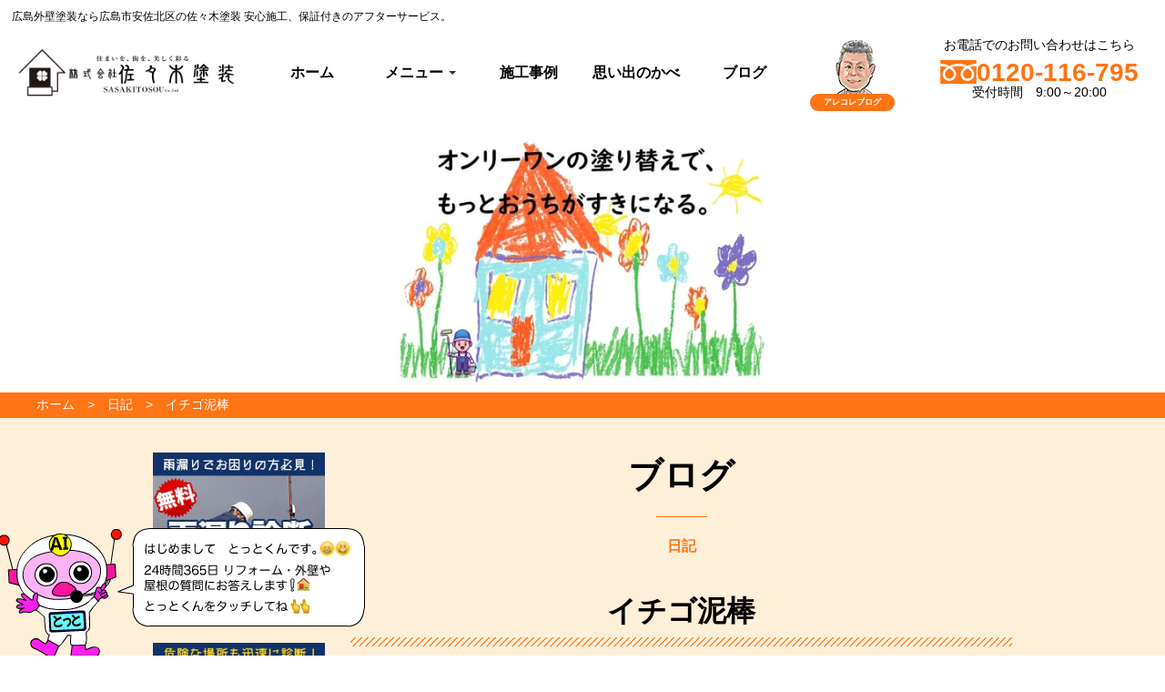

--- FILE ---
content_type: text/html; charset=UTF-8
request_url: https://sasaki-tosou.co.jp/posts/lzzzbse5o/
body_size: 38508
content:
<!DOCTYPE html><html lang="ja"><head><meta charSet="utf-8"/><meta http-equiv="x-ua-compatible" content="ie=edge"/><meta name="viewport" content="width=device-width, initial-scale=1, shrink-to-fit=no"/><title data-gatsby-head="true">イチゴ泥棒｜外壁塗装なら広島の佐々木塗装</title><meta name="generator" content="Gatsby 5.15.0"/><meta name="Keywords" content="広島 外壁塗装, 広島 屋根塗装, リフォーム 質問 AI, 佐々木塗装, とっとくん, 2級建築士 塗装, 高品質 外壁塗装, 屋根塗装 施工, 24時間 塗装相談, 広島 塗装専門店" data-gatsby-head="true"/><meta name="description" content="少しずつお庭のイチゴが色づいてきました。だ、誰よ～勝手に私のイチゴ勝手に食べちゃってるのはなぜこんな所に食べられる前にいち早く食べるしかないな外壁・屋根の塗り替..." data-gatsby-head="true"/><meta name="image" content="https://sasaki-tosou.co.jp/images/mobile_img.jpg" data-gatsby-head="true"/><meta property="og:url" content="https://sasaki-tosou.co.jp/posts/lzzzbse5o/" data-gatsby-head="true"/><meta property="og:title" content="イチゴ泥棒｜外壁塗装なら広島の佐々木塗装" data-gatsby-head="true"/><meta property="og:description" content="少しずつお庭のイチゴが色づいてきました。だ、誰よ～勝手に私のイチゴ勝手に食べちゃってるのはなぜこんな所に食べられる前にいち早く食べるしかないな外壁・屋根の塗り替..." data-gatsby-head="true"/><meta property="og:image" content="https://sasaki-tosou.co.jp/images/mobile_img.jpg" data-gatsby-head="true"/><meta name="thumbnail" content="https://sasaki-tosou.co.jp/images/mobile_img.jpg" data-gatsby-head="true"/><script>(function(w,d,s,l,i){w[l]=w[l]||[];w[l].push({'gtm.start': new Date().getTime(),event:'gtm.js'});var f=d.getElementsByTagName(s)[0], j=d.createElement(s),dl=l!='dataLayer'?'&l='+l:'';j.async=true;j.src= 'https://www.googletagmanager.com/gtm.js?id='+i+dl+'';f.parentNode.insertBefore(j,f); })(window,document,'script','dataLayer', 'GTM-KXCBK4G');</script><link rel="preconnect" href="https://www.googletagmanager.com"/><link rel="dns-prefetch" href="https://www.googletagmanager.com"/><script async="" src="https://www.googletagmanager.com/gtag/js?id=G-0W8X9J1F50"></script><script>
      
      
      if(true) {
        window.dataLayer = window.dataLayer || [];
        function gtag(){dataLayer.push(arguments);}
        gtag('js', new Date());

        gtag('config', 'G-0W8X9J1F50', {"send_page_view":false,"anonymize_ip":false});
      }
      </script><link rel="canonical" href="https://sasaki-tosou.co.jp/posts/lzzzbse5o/" data-baseprotocol="https:" data-basehost="sasaki-tosou.co.jp"/><link rel="sitemap" type="application/xml" href="/sitemap-index.xml"/><style data-href="/styles.8afbe2dd985d82713b06.css" data-identity="gatsby-global-css">abbr,address,article,aside,audio,b,blockquote,body,canvas,caption,cite,code,dd,del,details,dfn,div,dl,dt,em,fieldset,figcaption,figure,footer,form,h1,h2,h3,h4,h5,h6,header,html,i,iframe,img,ins,kbd,label,legend,li,main,mark,menu,nav,object,ol,p,pre,q,samp,section,small,span,strong,summary,table,tbody,td,tfoot,th,thead,time,tr,ul,var,video{border:0;font-size:100%;margin:0;outline:0;padding:0;vertical-align:baseline}html{font:14px sans-serif}article,aside,details,figcaption,figure,footer,header,main,menu,nav,section{display:block}img{-ms-interpolation-mode:bicubic;font-size:0;vertical-align:top}blockquote,q{quotes:none}blockquote:after,blockquote:before,q:after,q:before{content:"";content:none}a{background:transparent;font-size:100%;margin:0;padding:0;vertical-align:baseline}a:link{text-decoration:none}a:focus{outline:none}ins{text-decoration:none}ins,mark{background-color:#ff9;color:#000}mark{font-style:italic;font-weight:700}del{text-decoration:line-through}abbr[title],dfn[title]{border-bottom:1px dotted;cursor:help}hr{border:0;border-top:1px solid #ccc;display:block;height:1px;margin:1em 0;padding:0}table{border-collapse:collapse;border-spacing:0}input,select{vertical-align:middle}button,input,select,textarea{font-size:100%}code,kbd,pre,samp,tt{font-family:monospace}sub,sup{border:0;font-size:66.7%;margin:0;outline:0;padding:0;position:relative}sup{top:-.3em}sub{bottom:-.1em}a:active,a:focus,a:hover{outline:0 none}:after,:before{box-sizing:border-box}img{vertical-align:middle}.carousel_inner>.item>a>img,.carousel_inner>.item>img,.img_responsive,.thumbnail a>img,.thumbnail>img{display:block;height:auto;max-width:100%;width:100%\9}.img_rounded{border-radius:6px}.img_thumbnail{background-color:#fff;border:1px solid #ddd;display:inline-block;height:auto;line-height:1.42857143;max-width:100%;padding:3px;width:100%\9}.img_circle{border-radius:50%}p{margin:0}.table{margin-bottom:10px;max-width:100%;width:100%}.table tr>td,.table tr>th{border-bottom:1px solid #ddd;line-height:1.42857143;padding:8px;text-align:left;vertical-align:top}.table>tbody+tbody{border-top:1px solid #ddd}.table_bordered,.table_bordered tr>td,.table_bordered tr>th{border:1px solid #ddd}th label{margin:0}input[type=search]{box-sizing:border-box}input[type=checkbox],input[type=radio]{line-height:normal;margin:4px 0 0;margin-top:1px\9;vertical-align:top}input[type=file]{display:block}input[type=range]{display:block;width:100%}select[multiple],select[size]{height:auto}input[type=checkbox]:focus,input[type=file]:focus,input[type=radio]:focus{outline:thin dotted;outline:5px auto -webkit-focus-ring-color;outline-offset:-2px}output{color:#555;display:block;font-size:14px;line-height:1.42857143;padding-top:7px}.clearfix:after,.clearfix:before,.media_txt:after,.pager:after,.pager:before,.row:after,.row:before,.sg_footer:after,.sg_header:after,.sg_main:after{content:" ";display:table}.clearfix:after,.media_txt:after,.pager:after,.row:after,.sg_footer:after,.sg_header:after,.sg_main:after{clear:both}.center_block{display:block;margin-left:auto;margin-right:auto}.pull_right{float:right!important}.pull_left{float:left!important}.btn_block{display:block;width:100%}.btn{background-image:none;border:1px solid transparent;border-radius:4px;cursor:pointer;display:inline-block;font-size:14px;font-weight:400;line-height:1.42857143;margin-bottom:0;padding:6px 12px;text-align:center;-webkit-user-select:none;user-select:none;vertical-align:middle;white-space:nowrap}.btn.active:focus,.btn:active:focus,.btn:focus{outline:thin dotted;outline:5px auto -webkit-focus-ring-color;outline-offset:-2px}.btn:focus,.btn:hover{color:#333;text-decoration:none}.btn.active,.btn:active{background-image:none;box-shadow:inset 0 3px 5px rgba(0,0,0,.125);outline:0}.btn.disabled,.btn[disabled],fieldset[disabled] .btn{box-shadow:none;cursor:not-allowed;filter:alpha(opacity=65);opacity:.65;pointer-events:none}.btn_default{background-color:#fff;border-color:#ccc;color:#333}.btn_lg{border-radius:6px;font-size:122.3%;line-height:1.33333;padding:8px 14px}.btn_sm{border-radius:3px;font-size:88.9%;line-height:1.5;padding:2px 7px}.btn_xs{border-radius:2px;font-size:72.3%;line-height:1.5;padding:1px 5px}a.btn{text-decoration:none}.embed_responsive{display:block;height:0;overflow:hidden;padding:0;position:relative}.embed_responsive .embed_responsive_item,.embed_responsive embed,.embed_responsive iframe,.embed_responsive object,.embed_responsive video{border:0;bottom:0;height:100%;left:0;position:absolute;top:0;width:100%}.embed_responsive.embed_responsive_16by9{padding-bottom:56.25%}.embed_responsive.embed_responsive_4by3{padding-bottom:75%}a.cur_zoom{display:inline-block;position:relative;vertical-align:top;z-index:2}a.cur_zoom img{position:relative;z-index:-1}.cur_zoom:after{background:url(/common_img/ico_zoom.png);bottom:0;content:"";display:block;height:24px;position:absolute;right:0;width:24px;z-index:100}abbr,address,article,aside,audio,b,blockquote,canvas,caption,cite,code,dd,del,details,dfn,div,dl,dt,em,fieldset,figcaption,figure,footer,form,header,hgroup,i,iframe,img,ins,kbd,label,legend,li,mark,menu,nav,object,ol,pre,q,samp,section,small,span,strong,sub,summary,sup,time,ul,var,video{background:transparent;border:0;font-size:100%;margin:0;outline:0;padding:0;vertical-align:baseline}ol,ul{list-style:none}body,html{color:#000;font-family:Helvetica Neue,Arial,Hiragino Kaku Gothic ProN,Hiragino Sans,Meiryo,sans-serif;font-size:100%!important;margin:0 auto;min-width:100%;padding:0;text-align:left}img{border-style:none;max-width:100%;padding:0;vertical-align:bottom}figure{margin:20px auto;text-align:center}p{line-height:1.5;padding:0}p:last-child{margin:0}a{color:#0c6fcc;text-decoration:none}a:hover{text-decoration:underline}input[type=email],input[type=tel],input[type=text],textarea{background-color:#f5f5f5;border:1px solid #bfbfbf;border-radius:3px;box-sizing:border-box;padding:10px}input:-webkit-autofill{-webkit-transition:background-color 5000s ease-in-out 0s!important;transition:background-color 5000s ease-in-out 0s!important}input:focus::placeholder{color:transparent}select{background-color:#f5f5f5;border:1px solid #bfbfbf;border-radius:3px;box-sizing:border-box;min-height:40px}.opa{transition:all .3s ease}.opa,.opa:hover{backface-visibility:hidden}.opa:hover{filter:alpha(opacity=60);opacity:.6}.left{text-align:left!important}.right,.txt_r{text-align:right!important}.center{text-align:center!important}.middle{vertical-align:middle!important}@media print,screen and (min-width:769px){.smp_s{display:none!important}}@media print,screen and (min-width:767px){.smp_ss{display:none!important}}@media print,screen and (min-width:1025px){.smp{display:none!important}.ml15{margin-left:15px}.pl65{padding-left:65px}.pc_center{text-align:center}}@media screen and (max-width:769px){.tub{display:none!important}}@media screen and (max-width:767px){.tub_s{display:none!important}}@media screen and (max-width:1024px){.pc{display:none!important}*{box-sizing:border-box}.right{text-align:left}.center_smp{text-align:center}img{height:auto}.title_img_smp{text-align:center;width:100%}.title_img_smp img{height:auto;width:50px!important}input[type=email],input[type=tel],input[type=text],textarea{border-radius:3px;box-sizing:border-box;padding:10px;width:100%}.name_input{margin-left:10px!important;width:33%!important}.img_smp img{height:auto;margin:3% 0;width:100%}.order01{order:1}.order02{order:2}.order03{order:3}.order04{order:4}.order05{order:5}.order06{order:6}.order07{order:7}.order08{order:8}.order09{order:9}.order10{order:10}.order11{order:11}}@media screen and (max-width:667px){.tub2{display:none!important}}@media screen and (min-width:481px){.smp2{display:none!important}}.flex-wrap{display:flex;flex-wrap:wrap}.flex-center{align-content:center;justify-content:center}.flex-center,.flex-vcenter{align-items:center;display:flex;flex-wrap:wrap}.flex-vcenter{justify-content:flex-start}.flex-vbottom{align-items:flex-end;display:flex;flex-wrap:wrap}@media screen and (min-width:1025px){.flex-center_pc{align-content:center;align-items:center;display:flex;flex-wrap:wrap;justify-content:center}.order1{order:1}.order2{order:2}}header{margin:0;padding:0;position:relative}header.subpage{padding-top:143px}@media screen and (max-width:1024px){header.subpage{padding-top:110px}}@media screen and (max-width:768px){header.subpage{padding-top:76px}}@media screen and (max-width:667px){header.subpage{padding-top:96px}}#header{background-color:hsla(0,0%,100%,.9);margin:0 auto;position:fixed;top:0;width:100%;z-index:100}#header_inner{margin:0 auto;padding:10px;width:1400px}@media screen and (min-width:1025px)and (max-width:1280px){#header_inner{margin:0 auto;padding:0;width:100%}.h_logo_box,.h_tel_box{width:20%!important}.h_box{display:flex;flex-wrap:wrap;justify-content:space-between}}@media(min-width:1025px)and (max-width:1280px)and (orientation:landscape){#header_inner{margin:0 auto;max-width:100%;padding:10px 1%}.catch_title{padding:3%}#page-top{bottom:0!important;position:fixed}}.h_txt_box{border-bottom:1px solid #959595;padding:10px 0}.h_txt_box_inner{display:flex;flex-wrap:wrap;margin:0 auto;width:1200px}.h_txt_h1,.h_txt_nav{width:50%}#header_inner h1{margin:0}#header_inner h1,.h_txt_nav ul{font-size:12px;font-style:normal;font-weight:400}.h_txt_nav ul{display:flex;flex-wrap:wrap;justify-content:flex-end}.h_txt_nav ul li{margin-left:20px}.h_txt_nav ul li a{color:#000;line-height:1.5;position:relative;text-decoration:none}.h_txt_nav ul li a:after,.h_txt_nav ul li a:before{border-bottom:1px solid #000;bottom:-5px;content:"";display:block;position:absolute;transition:all .3s ease;width:0}.h_txt_nav ul li a:before{left:0}.h_txt_nav ul li a:hover:before{width:100%}@media screen and (min-width:1025px){.h_box{display:flex;flex-wrap:wrap;justify-content:space-between}}.h_logo_box{min-height:70px;position:relative;width:300px}@media screen and (max-width:768px){.h_logo_box{min-height:46px;width:200px}}.h_logo_box{align-items:flex-start;box-sizing:border-box}.h_logo_box,.h_tel_box{display:flex;flex-direction:column;justify-content:center}.h_tel_box{align-content:center;align-items:center;flex-wrap:wrap;font-size:14px;width:20%}.h_tel_box p{line-height:1;margin-bottom:10px!important}.tel_no{color:#ff7415;font-family:Lato,sans-serif;font-size:200%;font-style:normal;font-weight:900;line-height:1;margin-bottom:0!important;text-align:center}.tel_no a{color:#ff7415;text-decoration:none}.tel_no img{margin-right:5px;vertical-align:bottom}.h_sns{align-items:center;width:10%}.h_sns,.h_sns ul{display:flex;flex-wrap:wrap}.h_sns ul{justify-content:space-between;margin:3% 0;width:100%}.h_sns li{padding-left:15px}.h_sns li img{transition:all .3s ease}.h_sns li img:hover{filter:alpha(opacity=60);-moz-opacity:.6;opacity:.6}#header_sub{background-color:#fff;display:flex;justify-content:space-around;margin:0 auto;width:100%;z-index:10}#header_sub_inner{margin:0 auto;padding:1% 0;width:100%}#header_sub_inner .logo_box{align-items:center;display:flex;flex-direction:column;justify-content:center;margin:0 auto;text-align:center;width:200px}#header_sub_inner .logo_box h1{font-size:160%;font-weight:500}.g_nav{padding:0 20px;width:55%}@media screen and (min-width:1025px){.g_nav{height:105px}}.g_nav{align-items:center;box-sizing:border-box;display:flex;justify-content:flex-start;z-index:9999!important}@media screen and (min-width:1025px)and (max-width:1280px){.g_nav{width:60%}}@media screen and (max-width:1024px){.g_nav{align-items:center;background:hsla(0,0%,100%,.9);bottom:0;display:flex;flex-direction:column;flex-wrap:wrap;height:100vh;justify-content:center;left:0;opacity:0;position:fixed;right:0;top:0;transition:all .3s ease;visibility:hidden;width:100vw;z-index:2}}.g_nav.active{opacity:1;visibility:visible}.g_nav>ul.main_menu{display:flex;margin:0;position:relative;width:100%}@media screen and (max-width:1024px){.g_nav>ul.main_menu{margin:0 0 30px}}.g_nav>ul.main_menu{padding:0;transition:.5s}@media screen and (min-width:1025px){.g_nav>ul.main_menu>li{height:105px;width:20%}}.g_nav>ul.main_menu>li:first-child{margin-left:0}.g_nav>ul.main_menu li{list-style:none;transition:.5s}.g_nav>ul.main_menu li,.g_nav>ul.main_menu li:nth-child(2) span{align-items:center;display:flex;justify-content:center;position:relative}.g_nav>ul.main_menu li:nth-child(2) span{box-sizing:border-box;color:#000;cursor:pointer;flex-wrap:wrap;font-style:normal;font-weight:700;line-height:1.5;margin:0;padding:10px 0;text-decoration:none}.g_nav>ul.main_menu li:nth-child(2) span:before{border-bottom:5px solid #ff7415;bottom:0;content:"";display:block;left:0;position:absolute;transition:all .3s ease;width:0}.g_nav>ul.main_menu li a,.g_nav>ul.main_menu li:nth-child(2) span:hover:before{width:100%}@media screen and (min-width:1025px){.g_nav>ul.main_menu li a{font-weight:700;height:105px}}.g_nav>ul.main_menu li a{align-items:center;box-sizing:border-box;color:#000;display:flex;justify-content:center;line-height:1.5;margin:0;padding:10px 0;position:relative;text-decoration:none}@media screen and (max-width:1024px){.g_nav>ul.main_menu li a{border-bottom:1px solid #000;font-size:14px;padding:15px 0}.g_nav>ul.main_menu li:first-child a{border-top:1px solid #000}}.g_nav>ul.main_menu li a:hover{color:#000}.g_nav>ul.main_menu li a:before{border-bottom:5px solid #ff7415;bottom:0;content:"";display:block;position:absolute;transition:all .3s ease;width:0}.g_nav>ul.main_menu li ul li:before{border-bottom:0}.g_nav>ul.main_menu li a:before{left:0}.g_nav>ul.main_menu li a:hover:before{width:100%}.g_nav>ul.main_menu li li{display:flex;flex-direction:column;flex-wrap:wrap;font-size:90%;height:0;margin:0!important;overflow:hidden;transition:.5s;white-space:nowrap;width:100%;z-index:9999!important}.g_nav>ul.main_menuli ul{display:flex;flex:1 1;flex-direction:column;margin:0 auto;white-space:nowrap;width:max-content}.g_nav>ul.main_menuli li a{background-color:#f5f5f5;border-right:0;border-top:1px solid #eee;color:#1a0d00;display:flex;justify-content:flex-start;margin:0!important;padding:0 10px;white-space:nowrap}.g_nav>ul.main_menu li li:first-child a{border-left:0 solid #fff}.g_nav>ul.main_menu li li a:hover{background-color:rgba(255,173,117,.9)}.g_nav>ul.main_menu li li a:after,.g_nav>ul.main_menu li li a:before{border-bottom:0 solid #fff}.g_nav>ul.main_menu li:hover>ul>li{height:65px;overflow:visible}@media screen and (max-width:1024px){body,html{color:#333;font-family:-apple-system,BlinkMacSystemFont,Helvetica Neue,游ゴシック Medium,YuGothic,YuGothicM,Hiragino Kaku Gothic ProN,メイリオ,Meiryo,sans-serif;margin:0 auto;min-width:100%;padding:0}header{border-top:0!important;width:100%}.logo img{height:auto;max-width:100%}#header{background-color:hsla(0,0%,100%,.8);width:100%}#header_inner{flex-wrap:wrap;height:100%;margin:0 auto;position:relative;z-index:0}#header_inner,.logo_box{display:flex;flex-direction:column;justify-content:center;width:100%}.logo_box{align-items:center;text-align:center}.logo_box img{height:auto;width:70%}.logo_box h1{font-size:12px;font-weight:500}#header .h_main{background-color:hsla(0,0%,100%,.7);border:0!important;position:fixed;top:0;transition:all .3s ease;width:100%;z-index:9999}#header .h_main .h_logo{margin:0;padding:2%;position:relative;width:80%;z-index:10}#header .h_main .h_logo img{width:180px}#header img{height:auto;max-width:100%}#header .h_main .h_tools{margin-right:3%;position:relative;width:50%;z-index:100}#header .h_main .h_tools li{width:30%}.dis_flex{display:flex}.flex_wrap{flex-wrap:wrap}.flex_align_item_start{align-items:flex-start}.flex_align_item_end{align-items:flex-end}.flex_align_item_center{align-items:center}.flex_jus_between{justify-content:space-between}.flex_jus_center{justify-content:center}.flex_jus_around{justify-content:space-around}.flex_jus_start{justify-content:flex-start}.flex_jus_end{justify-content:flex-end}}@media screen and (min-width:480px)and (max-width:768px){#header .h_main .h_logo{margin:0;width:40%}#header .h_main .h_logo img{width:300px}#header img{height:auto;max-width:100%}#header .h_main .h_tools{width:30%}}@media(orientation:portrait){#header .h_main .h_logo img{width:300px}}@media screen and (max-width:1024px){.menu{height:20px;width:30px}.menu__line{background:#fff;display:block;height:2px;position:absolute;transition:transform .3s;width:100%}.menu__line--center{top:9px}.menu__line--bottom{bottom:0}.gnav{background:hsla(0,0%,100%,.9);display:none;height:100%;position:fixed;top:0;width:100%;z-index:10}.gnav__wrap{align-items:center;display:flex;flex-wrap:wrap;height:100vh;justify-content:center;position:absolute;width:100%;z-index:300}.gnav__menu{padding:5%;position:relative;width:100%}.gnav__menu__item a{border-bottom:1px solid #000;color:#000;display:block;font-size:12px;padding:5%;text-align:center;text-decoration:none;transition:.3s}.gnav__menu__item:first-child a{border-top:1px solid #000}.gnav__menu__item a:hover{color:#666}.btn_gnav{z-index:9999}}@media screen and (orientation:landscape)and (max-width:1024px){#header .h_main .h_logo{margin:0;width:30%}#header .h_main .h_logo img{width:300px}#header img{height:auto;max-width:100%}#header .h_main .h_tools{position:relative;width:20%;z-index:100}.gnav__menu__item a{border-bottom:1px solid #000;color:#000;display:block;font-size:12px;padding:2%;text-align:center;text-decoration:none;transition:.3s}}@media screen and (max-width:900px)and (orientation:landscape){#header .h_main .h_logo{padding:0}.gnav__menu{padding:80px}}@media(orientation:portrait)and (max-width:1024px){#header .h_main .h_tools{width:30%}}@media screen and (max-width:600px){#header .h_main .h_tools{width:50%}}#nav-button{position:relative;z-index:10000}@media(max-width:1024px){#nav-button{display:block;position:absolute;right:15px;top:15px}#nav-button.active span:after,#nav-button.active span:before{background:#333}body.menu-open{overflow:hidden}}.has_submenu .submenu{background:#fff;box-shadow:0 2px 5px rgba(0,0,0,.2);display:none;list-style:none;margin:0;min-width:200px;padding:0;position:absolute;z-index:100}.menu_title{height:100%;width:100%}@media(min-width:1025px){.has_submenu:hover .submenu{display:block}}@media(max-width:1024px){.always_visible{background:#f9f9f9;box-shadow:none;display:block!important;padding-left:15px;position:static;width:100%}.menu_heading{background:#f5f5f5;border-bottom:1px solid #eee;font-weight:700;padding:15px}.mobile_expanded{display:block;width:100%}.mobile_expanded .submenu li a{padding:12px 15px}.mobile_expanded .submenu li:last-child a{border-bottom:none}}@media(min-width:1025px){.has_submenu .submenu{background:#fff;box-shadow:0 2px 5px rgba(0,0,0,.1);display:block;list-style:none;margin:0;max-height:0;min-width:240px;opacity:0;overflow:hidden;padding:0;position:absolute;transform:translateY(-5px);transition:all .3s ease-in-out;z-index:100}.has_submenu:hover .submenu{max-height:650px;opacity:1;transform:translateY(0)}.submenu li a{color:#333;display:block;font-size:14px;padding:12px 20px;text-decoration:none;transition:background-color .2s;white-space:nowrap}.has_submenu .menu_title{cursor:pointer;display:block;padding:15px 20px;position:relative}.has_submenu .menu_title:after{border-left:4px solid transparent;border-right:4px solid transparent;border-top:4px solid #333;content:"";display:inline-block;height:0;margin-left:6px;vertical-align:middle;width:0}.has_submenu{position:relative}.has_submenu .submenu{background:#fff;border-radius:0 0 5px 5px;box-shadow:0 2px 5px rgba(0,0,0,.1);list-style:none;margin:0;min-width:240px;opacity:0;padding:0;position:absolute;transform:translateY(-10px);transform-origin:top center;transition:opacity .3s ease,transform .3s ease,visibility 0s .3s;visibility:hidden;z-index:100}.has_submenu:hover .submenu{opacity:1;transform:translateY(0);transition:opacity .3s ease,transform .3s ease,visibility 0s 0s;visibility:visible}.submenu li a{color:#333;display:block;font-size:14px;padding:12px 20px;text-decoration:none;transition:background-color .2s;white-space:nowrap}}@media(max-width:1024px){.submenu{display:none!important}.always_visible.js-initialized,.submenu.js-initialized{display:block!important}}@media(min-width:1025px){.has_submenu .submenu{background:#fff;border-radius:0 0 5px 5px;box-shadow:0 2px 5px rgba(0,0,0,.1);list-style:none;margin:0;min-width:240px;opacity:0;padding:0;pointer-events:none;position:absolute;transform:translateY(-10px);transform-origin:top center;transition:opacity .3s ease,transform .3s ease,visibility 0s .3s;visibility:hidden;z-index:100}.has_submenu:hover .submenu{opacity:1;pointer-events:auto;transform:translateY(0);transition:opacity .3s ease,transform .3s ease,visibility 0s 0s;visibility:visible}}@media(max-width:1024px){.submenu{display:none!important}.g_nav.active .submenu.js-initialized.always_visible,.submenu.js-initialized.always_visible{display:block!important}.menu_heading{font-weight:700;padding:15px}.mobile_expanded .submenu li a{display:block;padding:12px 15px}}#nav-button{background:none;border:none;cursor:pointer;display:none;height:44px;padding:0;position:absolute;right:15px;top:15px;width:44px;z-index:110}#nav-button span{display:block;left:10px;top:21px}#nav-button span,#nav-button span:after,#nav-button span:before{background:#333;height:2px;position:absolute;transition:all .3s ease;width:24px}#nav-button span:after,#nav-button span:before{content:"";left:0}#nav-button span:before{top:-8px}#nav-button span:after{top:8px}#nav-button.active span{background:transparent}#nav-button.active span:before{top:0;transform:rotate(45deg)}#nav-button.active span:after{top:0;transform:rotate(-45deg)}@media(max-width:1024px){#nav-button{display:block}body.menu-open:before{background:rgba(0,0,0,.5);content:"";height:100%;left:0;position:fixed;top:0;width:100%;z-index:99}body.menu-open{overflow:hidden}.gnav_box{background:#fff;height:100vh;overflow-y:auto;position:fixed;right:0;top:0;transition:right .3s ease;width:100%;z-index:100}.gnav_box.active{right:0}.main_menu{flex-direction:column;padding:60px 0 0}}.sns_bt{display:none!important}.sns_bt.js-initialized{display:flex!important}@media(min-width:1025px){.sns_bt{display:none!important}}.submenu{display:none!important}@media(min-width:1025px){.submenu.js-initialized{background:#fff;box-shadow:0 2px 5px rgba(0,0,0,.1);display:none!important;opacity:0;position:absolute;transform:translateY(-10px);transition:all .3s ease;visibility:hidden;z-index:100}.has_submenu:hover .submenu.js-initialized{display:block!important;opacity:1;transform:translateY(0);visibility:visible}.sns_bt.js-initialized,.submenu.js-initialized{display:none!important}}.menu_heading{background:#f5f5f5!important;border-bottom:1px solid #ddd!important;font-weight:700!important;padding:15px!important}.submenu.js-initialized.always_visible li a{border-bottom:1px solid #eee!important;display:block!important;padding:12px 15px!important}#nav-button{z-index:9999!important}.h_logo_box .gatsby-image-wrapper,.h_logo_box img{height:100%;left:0;object-fit:contain!important;position:absolute;top:0;width:100%}@media(min-width:1025px){header .g_nav .main_menu .has_submenu{position:relative}header .g_nav .main_menu .has_submenu .menu_title{cursor:pointer;position:relative}header .g_nav .main_menu .has_submenu .pc_submenu,header .g_nav .main_menu .has_submenu .submenu{background:#fff;box-shadow:0 5px 10px rgba(0,0,0,.1);display:block!important;left:0;margin:0;max-height:0;opacity:0;overflow:hidden;padding:0 0 5px;pointer-events:none;position:absolute!important;top:105px;transform:scaleY(0);transform-origin:top center;transition:transform .3s ease,opacity .3s ease,max-height .4s ease;width:100%;z-index:1000}header .g_nav .main_menu .has_submenu:hover .pc_submenu,header .g_nav .main_menu .has_submenu:hover .submenu{max-height:580px!important;opacity:1!important;pointer-events:auto!important;transform:scaleY(1)!important}header .g_nav .main_menu .has_submenu .pc_submenu li,header .g_nav .main_menu .has_submenu .submenu li{width:100%}}@media(max-width:1024px){.g_nav.active{display:flex;flex-direction:column;height:100vh;padding:70px 20px 30px;width:100vw}.g_nav.active .main_menu{display:flex;flex-direction:column;max-height:calc(100vh - 100px);padding-bottom:50px;width:100%}.main_menu li{border-bottom:1px solid #eee;padding:5px 0;width:100%}.main_menu li a{display:block;padding:10px}.sns_bt{display:flex;justify-content:center;margin-top:20px;width:100%}.sns_bt li{margin:0 10px}.flat_submenu_container{display:flex;flex-direction:column;max-width:100%;padding-left:15px}.flat_submenu_item{border-bottom:1px dotted #eee;padding:8px 0;word-break:break-word}}@media(max-width:1024px)and (max-height:500px){.g_nav.active{padding-top:60px}.main_menu li{padding:2px 0}.main_menu li a{padding:8px}.main_menu{display:flex;flex-direction:column;padding-bottom:20px}}@media(max-width:1024px){#nav-button{margin:0;position:absolute;right:15px;top:50%;transform:translateY(-50%);z-index:1001}body.menu-open #nav-button{position:fixed;right:15px;top:35px;transform:none}.g_nav.active{-webkit-overflow-scrolling:touch;display:block!important;overflow-y:auto!important;overscroll-behavior:contain;padding:70px 15px 50px!important}.sns_bt.js-initialized{display:flex!important;justify-content:center;margin:20px 0!important;width:100%}.g_nav.active .main_menu{display:block!important;padding-bottom:30px;width:100%}}@media(max-width:1024px)and (max-height:500px){.g_nav.active{padding-top:60px!important}.flat_submenu_item,.main_menu li a,.main_menu li span{font-size:.95em;padding:8px 0!important}.main_menu li{line-height:1.2;padding:2px 0}.sns_bt.js-initialized img{height:20px!important;width:20px!important}}@media(min-width:1025px){header .g_nav .main_menu .has_submenu .pc_submenu,header .g_nav .main_menu .has_submenu .submenu{display:block!important;max-height:0!important;opacity:0!important;overflow:hidden!important;padding-bottom:5px!important;pointer-events:none!important;transform:scaleY(0)!important;transform-origin:top center!important;transition:transform .3s ease,opacity .3s ease,max-height .4s ease!important}header .g_nav .main_menu .has_submenu:hover .pc_submenu,header .g_nav .main_menu .has_submenu:hover .submenu{max-height:600px!important;opacity:1!important;pointer-events:auto!important;transform:scaleY(1)!important}header .g_nav .main_menu .has_submenu .pc_submenu li:last-child,header .g_nav .main_menu .has_submenu .submenu li:last-child{border-bottom:none!important}}body{animation:bugfix 1s infinite}@keyframes bugfix{0%{padding:0}to{padding:0}}footer{margin-top:0!important}#footer{background-color:#e7eaee;color:#000!important;font-size:14px;font-weight:400;margin:0 auto;padding:35px 0;width:100%}#footer-inner{box-sizing:border-box;display:flex;flex-wrap:wrap;margin:0 auto;width:1200px}#footer ul a{color:#000;display:inline-block;padding-bottom:5px}@media screen and (min-width:1025px)and (max-width:1280px){#footer-inner{box-sizing:border-box;display:flex;flex-wrap:wrap;margin:0 auto;width:100%}}@media screen and (min-width:1200px){#footer ul a{position:relative}#footer ul a:after,#footer ul a:before{border-bottom:1px solid #000;bottom:0;content:"";display:block;position:absolute;transition:all .3s ease;width:0}#footer ul a:before{left:0}#footer ul a:hover:before{width:100%}}.foot_logo{margin:15px auto}.foot_link_box{display:flex;flex-wrap:wrap;justify-content:flex-end}.foot_link{width:23%}.foot_link h3{font-size:120%;margin-bottom:15px!important}.foot_link li{border-left:1px solid #bfbfbf;padding:5px 5px 5px 20px}.foot_link a{color:#000;display:inline-block;padding-bottom:5px;position:relative}.foot_link a:hover{text-decoration:none}@media screen and (min-width:1200px){.foot_link a:after,.foot_link a:before{border-bottom:1px solid #000;bottom:0;content:"";display:block;padding-bottom:5px;position:absolute;transition:all .3s ease;width:0}.foot_link a:before{left:0}.foot_link a:hover:before{width:100%}}.address{align-items:center;background-color:#ff7415;display:flex;height:45px;justify-content:center}.address,address{text-align:center}address{color:#fff;font-size:12px!important;font-style:normal}@media screen and (max-width:1024px){footer{margin-top:0!important}#footer ul a{display:block;font-size:16px;padding:10px}#footer{background-size:cover;margin-top:0;width:100%}#footer-inner{box-sizing:border-box;display:flex;flex-wrap:wrap;margin:0 auto;padding:3%;width:100%}.foot_link{width:33.3333333333%}.foot_link_box{display:flex;flex-wrap:wrap;justify-content:flex-start}.foot_link li{border-left:1px solid #bfbfbf;padding:3%}address{font-size:12px!important;font-style:normal}}@media screen and (max-width:599px){.foot_link{margin:3% 0;width:50%}}@media screen and (max-width:1080px){#footer{width:100%}}@media screen and (min-width:1281px){#footer{font-size:14px!important;margin:0 auto;width:100%}}#breadcrumb{background-color:#ff7415;color:#fff;font-size:14px;padding:5px;text-align:left;width:100%}#breadcrumb ul{margin:0 auto;padding:0;width:1200px}#breadcrumb ul li{display:inline;margin-left:0;margin-right:10px;padding:0}#breadcrumb li:after{content:" > ";margin-left:10px}#breadcrumb li:last-child:after{display:none}#breadcrumb a{color:#fff}@media screen and (max-width:1024px){#breadcrumb{padding:0;text-align:left;width:100%}#breadcrumb .inner{font-size:90%;margin:0 auto;padding:3%;width:100%}#breadcrumb ul{font-size:12px!important;margin:0 auto!important;padding:2%!important;width:100%}}#mainimage{align-items:center;display:flex;flex-direction:column;height:100vh;justify-content:center;object-fit:cover!important;position:relative;z-index:0}@media not all and (min-width:1025px){#mainimage{height:70vh}}@media not all and (min-width:678px)and (orientation:landscape){#mainimage{height:100vh}}@media(min-width:601px)and (max-width:1024px){#mainimage{height:60vh}}@media not all and (min-width:601px){#mainimage{height:60vh}}.main_slide{overflow:hidden;width:100%}@media not all and (min-width:1025px){.main_slide{height:70vh}}@media not all and (min-width:678px)and (orientation:landscape){.main_slide{height:100vh}}@media(min-width:601px)and (max-width:1024px){.main_slide{height:60vh}}@media not all and (min-width:601px){.main_slide{height:60vh}}.main_slide .image{animation:slider-1 56s linear infinite;background-position:50%;background-repeat:no-repeat;background-size:cover;bottom:0;left:0;opacity:0;position:absolute;right:0;top:0}.main_slide .image,.main_slide .image .gatsby-image-wrapper{height:100%;width:100%}@keyframes slider-1{0%{opacity:0}4.16%{opacity:1}33.33%{opacity:1}41.66%{opacity:0}to{opacity:0}}.main_slide .image:first-child{animation-delay:0s}.main_slide .image:nth-child(2){animation-delay:8s}.main_slide .image:nth-child(3){animation-delay:16s}.main_slide .image:nth-child(4){animation-delay:24s}.main_slide .image:nth-child(5){animation-delay:32s}.main_slide .image:nth-child(6){animation-delay:40s}.main_slide .image:nth-child(7){animation-delay:48s}.main_slide .image:nth-child(8){animation-delay:56s}#mainimage-sub{display:block;position:relative;width:100%}#mainimage-sub h2{font-size:300%;font-weight:900}#mainimage-inner{align-items:center;display:flex;height:100%;justify-content:center;margin:0 auto;position:relative;width:1200px}@media screen and (max-width:1024px){#mainimage-sub{height:200px}#mainimage-sub .gatsby-image-wrapper{height:100%}#mainimage-sub h2{font-size:200%!important;text-align:center}#mainimage-inner{height:100%;margin:0 auto;padding:3%;position:relative;width:100%}}.scroll_bt{bottom:0;z-index:10}.catch_title,.scroll_bt{position:absolute;text-align:center;width:100%}.catch_title{align-items:center;display:flex;flex-wrap:wrap;height:100%;justify-content:center;top:0;z-index:100}.catch_title h2{aspect-ratio:1200/249;color:transparent;position:relative;width:80%;z-index:1}@media screen and (max-width:768px){.catch_title h2{aspect-ratio:auto;width:90%}}.catch_title .catch-image{aspect-ratio:1200/249;left:50%;max-width:1200px;object-fit:contain;position:absolute;top:50%;transform:translateX(-50%) translateY(-50%);width:100%}@media screen and (max-width:1024px){.catch_title .catch-image{width:85%}}#content{background-position:bottom;background-repeat:repeat-x;overflow:hidden;text-align:left}.maincontent,section{margin:0 auto;width:100%}.maincontent{padding:0}.main-content{margin:0 auto;padding:3% 0;width:1200px}.main-content p{margin-bottom:3%}@media screen and (max-width:1024px){.scroll_bt{bottom:0;display:block;left:0;padding-bottom:3%;position:absolute;text-align:center;width:100%}.scroll_bt img{width:50px}.bg_slash_box{background:hsla(0,0%,100%,.3);height:100%;left:0;position:absolute;top:0;width:100%;z-index:1}.main-content{margin:0 auto;padding:3% 0;width:100%}}#works .main-content .works_bg{width:100%}@media screen and (max-width:1024px){#works .main-content .gatsby-image-wrapper,#works .main-content .gatsby-image-wrapper img{width:100%}}#kuchikomi .main-content{padding:2% 0}@media(min-width:1025px)and (max-width:1280px)and (orientation:landscape){.main-content{margin:0 auto;padding:3% 10%!important;width:100%}#mainimage-sub{width:100%}}@media screen and (min-width:1025px)and (max-width:1280px){#kuchikomi .main-content,#movie .main-content,#paint .main-content,#sdgs .main-content,#study .main-content,#works_list .main-content{padding:3% 10%!important;width:100%!important}.souba_inner{margin:0 auto;padding:3%!important;width:100%!important}.foot_link_box{padding-right:60px}.catch_title{align-items:center;color:#fff;display:flex;flex-direction:column;flex-wrap:wrap;font-weight:700;justify-content:center;position:relative;width:100%;z-index:100}}#soudan{background-color:#feefd9}#soudan .main-content{padding:2% 0;text-align:center}@media screen and (max-width:1024px){#soudan .main-content{padding:2%;text-align:center}}#news .main-content{font-weight:700;padding:2% 0}#news .main-content h3{font-size:250%;margin:0}#news .main-content h4{color:#ff7415;font-size:140%;margin:0}.news_box{display:flex;flex-wrap:wrap}#news_l{padding-right:20px;width:20%}#news_r{height:350px;overflow-y:scroll;padding-right:3%;width:80%}#news_r::-webkit-scrollbar{width:7px}#news_r::-webkit-scrollbar-track{background:#ccc;border-radius:10px}#news_r::-webkit-scrollbar-thumb{background-color:rgba(255,116,21,.9);border-radius:10px}#news_r dl{display:flex;flex-wrap:wrap;font-size:14px;font-weight:700}@media screen and (max-width:768px){#news_r dl{display:block;flex-direction:column;width:100%}}#news_r dt{padding:15px 0;width:20%}#news_r dd,#news_r dt{border-bottom:1px dashed #ccc;position:relative}#news_r dd{padding:10px 0 20px 40px;width:80%}#news_r dd a{color:#000;display:inline-block;font-size:15px;padding:15px 10px;position:relative}#news_r dd:first-of-type:after,#news_r dd:nth-of-type(2):after,#news_r dd:nth-of-type(3):after{animation:flash .8s ease-in infinite alternate;background-image:url([data-uri]);background-size:cover;content:"";display:inline-block;height:35px;left:-20px;margin-left:15px;position:absolute;top:5px;width:35px;z-index:10}@media screen and (max-width:768px){#news_r dd:first-of-type:after,#news_r dd:nth-of-type(2):after,#news_r dd:nth-of-type(3):after{left:auto;position:absolute;right:-5px;top:-5px}}#news_r dd a:hover{text-decoration:none}#news_r dd .fa-angle-right{color:#fd7416;font-size:140%;margin-top:-.5em;position:absolute;right:0;top:50%}#news_r dd div{display:inline-block;position:relative}#news_r dd div a{background-color:#ff7415;border-radius:10px;color:#fff;font-size:12px;margin-right:10px;min-width:100px;padding:8px 15px;text-align:center;transition:all .3s ease}#news_r dd div a:hover{opacity:.5;text-decoration:none}#news_r dd div.blog a,.cat_list li.blog a{background-color:#5ec618}#news_r dd div.kaisya a,.cat_list li.kaisya a{background-color:#0096da}#news_r dd div.diary a,.cat_list li.diary a{background-color:#fc80a5}#news_r dd div.family a,.cat_list li.family a{background-color:#ffd801}#news_r dd div.gohanandsuits a,.cat_list li.gohanandsuits a{background-color:#fcd8dc}#news_r dd div.nakayoshi a,.cat_list li.nakayoshi a{background-color:#7ecef4}#news_r dd div.report a,.cat_list li.report a{background-color:#e4007f}#news_r dd div.staffblog a,.cat_list li.staffblog a{background-color:#5ec618}@media screen and (max-width:1024px){#news .main-content{padding:2%!important}.news_box{display:flex;flex-wrap:wrap;padding:3%}#news dl{border-top:1px dashed #ccc}#news_r dt{width:20%}#news_r dd{width:80%}}@media screen and (max-width:768px){#news_l,#news_r{padding:3%;width:100%}#news_r dd .fa-angle-right{margin-top:0}#news dt{border-bottom:0 dashed #ccc;font-size:16px;padding-bottom:0;width:100%}#news dd{border-bottom:1px dashed #ccc;padding:10px 35px 15px 0;width:100%}#news_r dd a{color:#000;display:inline-block;font-size:16px;padding:15px;position:relative}#news_r dd div{margin-bottom:15px}#news_r dd div a{border-radius:10px;font-size:15px;min-width:100px;padding:8px 15px;text-align:center}}@media only screen and (max-device-width:667px){#news_r dl{display:block;width:100%}#news_r dt{display:block;padding:20px 0 8px}#news_r dd,#news_r dt{position:relative;width:100%!important}#news_r dd{padding:0 0 20px}#news_r dd a{color:#000;display:inline-block;font-size:120%!important;padding:15px 0;position:static}}@media screen and (min-width:1200px){#news_r dd a:before{border-bottom:1px solid #000;bottom:0;content:"";display:block;left:0;padding-bottom:5px;position:absolute;transition:all .3s ease;width:0}#news_r dd a:hover:before{width:100%}#news_r dd div a:before{border:0}}.new_icon{animation:flash .8s ease-in infinite alternate;display:inline-block;margin-left:15px}@media screen and (min-width:1200px){.new_icon{position:absolute;top:15px;z-index:10}}@keyframes flash{0%{opacity:1}to{opacity:0}}#about{background-color:#feefd9;position:relative}#about .main-content{padding:3% 0;width:100%}#about .main-content h3{color:#ff7415;font-size:250%;font-weight:700;margin:0}@media screen and (max-width:600px){#about .main-content h3{font-size:200%}}#about .main-content h4{color:#ff7415;font-size:140%;font-weight:700;margin:0}.about_box{display:flex;flex-wrap:wrap}.about_l{order:1;padding:0 3% 0 20%;width:60%}.about_r{order:2;width:40%}.about_img_list{align-items:center;display:flex;flex-wrap:wrap;justify-content:center}.about_img_list li{font-size:14px;padding:2%;text-align:center}.about_img_list li img{margin-bottom:5px}#point{position:relative}#point .main-content{padding:3% 0;width:100%}#point .main-content h3{color:#ff7415;font-size:250%;font-weight:700;margin:0}@media screen and (max-width:1024px){#point .main-content h3{font-size:180%}}#point .main-content h4{color:#ff7415;font-size:140%;font-weight:700;margin:0}#point .main-content p{margin:0}.point_box{display:flex;flex-wrap:wrap;justify-content:flex-end}.point_l{order:2;padding:0 20% 0 3%;width:60%}.point_r{order:1;width:40%}@media(min-width:1025px)and (max-width:1280px)and (orientation:landscape){.about_l{order:1;padding:0 3% 0 0;width:60%}.point_l{order:2;padding:0 0 0 3%;width:60%}}@media screen and (min-width:1281px)and (max-width:1440px){.about_l{order:1;padding:0 3% 0 5%;width:60%}.about_r{order:2;width:40%}.point_l{order:2;padding:0 5% 0 3%;width:60%}.point_r{order:1;width:40%}}@media screen and (min-width:1026px)and (max-width:1280px){.about_l{order:1;padding:2%;width:60%}.about_r{order:2;width:40%}.point_l{order:2;padding:2%;width:60%}.point_r{order:1;width:40%}}.cat_list{display:flex;flex-wrap:wrap;margin:10px 0}.cat_list li{margin-right:10px}.cat_list li a{background-color:#ff7415;border-radius:5px;color:#fff;display:inline-block;font-size:14px;font-weight:700;padding:3px 8px;transition:all .3s ease}.cat_list li a:hover{opacity:.5;text-decoration:none}.cat_list li a:after{border-bottom:0}.cat01 a{background-color:#ff7415}.news a{background-color:#5ec618}#movie .main-content h3{color:#ff7415;font-size:250%;font-weight:700;margin:2% 0}@media screen and (max-width:1024px){#movie .main-content h3{font-size:180%}}#movie .main-content h4{font-size:140%;font-weight:700;margin:0}#study .main-content h3{color:#ff7415;font-size:250%;font-weight:700;margin:0}#study .main-content h4{color:#ff7415;font-size:140%;font-weight:700;margin:0}.study_r{order:2;padding-left:3%;width:78%}.study_l{order:1;width:22%}.study_l li{margin-bottom:20px}.study_l a img{transition:all .3s ease}.study_l a img:hover{opacity:.5}.study_list li{border-bottom:1px dashed #ccc;line-height:1.5;list-style-type:none!important;padding:20px 0;position:relative}.study_list{display:flex;flex-wrap:wrap}.study_list dt{width:25%}.study_list dd,.study_list dt{border-bottom:1px dashed #ccc;padding:20px 0}.study_list dd{position:relative;width:75%}.study_list dd a{position:absolute;right:0}.study_box{margin:3% 0}.fa-circle-chevron-right{color:#ff6900;margin-right:10px}@media screen and (min-width:1025px)and (max-width:1280px){.study_list dt{border-bottom:0 dashed #ccc;padding:20px 0 0;width:100%}.study_list dd{border-bottom:1px dashed #ccc;padding:20px 0;position:relative;width:100%}}.study_cat{background-color:#fec601;border-radius:10px;padding:4px 10px}.study_bt,.study_cat{color:#fff;font-weight:700}.study_bt{background:#0491c6;border-radius:50px;display:inline-block;font-size:90%;padding:5px 10px;text-align:center;text-decoration:none;transition:.5s}.study_bt:hover{background-color:#bbe1f0}.study_bt_off{background:#ccc;border-radius:50px;color:#fff;display:inline-block;font-size:90%;font-weight:700;padding:5px 10px;position:absolute;right:0;text-align:center;text-decoration:none;transition:.5s}.study_bt_off:hover{background-color:#ccc}#paint{background-color:#feefd9}#paint .main-content h3{color:#ff7415;font-size:250%;font-weight:700;margin:0}#paint .main-content h4{color:#ff7415;font-size:140%;font-weight:700;margin:0}#paint ul{align-items:center;display:flex;flex-wrap:wrap}#paint li{padding:1%;width:25%}#paint li img{border:1px solid #ccc;height:auto;width:100%}@media screen and (max-width:1024px){#paint .main-content h3,#paint .main-content h4{padding-left:3%}#paint ul{padding:0 1%}#paint li{padding:2%;width:25%}}#sdgs .main-content{padding:3% 0}#sdgs .main-content h3{color:#ff7415;font-size:250%;font-weight:700;margin:3% 0}#sdgs .main-content h4{color:#ff7415;font-size:140%;font-style:normal;font-weight:700;margin:0 0 40px}@media screen and (max-width:1024px){#sdgs .main-content{padding:3%}}#souba_check .main-content{background-image:url(/images/souba_bg_oneesan.png),url(/images/souba_bg_bot.png);background-position:100% 100%,bottom;background-repeat:no-repeat,repeat-x;margin:0 auto;padding:0;width:100%}.souba_inner{margin:0 auto;padding:3% 0;position:relative;width:1200px}.souba_l{width:30%}.souba_l h4{margin-bottom:10px}.souba_l p:nth-of-type(2),.souba_l p:nth-of-type(4){margin:20px 0}.souba_l input[type=email],.souba_l input[type=tel],.souba_l input[type=text]{background-color:#feefd9;border:2px solid #feefd9;border-radius:10px;box-sizing:border-box;padding:20px;width:100%}.souba_l input[type=email]:focus,.souba_l input[type=tel]:focus,.souba_l input[type=text]:focus,.souba_l select:focus{border:2px solid #ff7415;outline:none}.souba_l select{background-color:#feefd9;border:2px solid #feefd9;border-radius:10px;box-sizing:border-box;padding:20px;width:100%}:root .souba_l select,_::-webkit-full-page-media,_:future{background-color:#feefd9;border:2px solid #feefd9;border-radius:10px;box-sizing:border-box;color:#000;padding:20px;width:100%}.souba_l button{background-color:#ff6900;border:2px solid #ff6900;border-radius:10px;color:#fff;cursor:pointer;font-size:160%;font-style:normal;font-weight:700;margin:20px 0;padding:10px 30px;transition:all .3s ease}.souba_l button:hover{background-color:#fff;border:2px solid #ff6900;color:#ff6900}.kibou_label{display:none}.souba_r{font-weight:700;padding-left:3%;width:70%}.step-3list{display:flex;flex-wrap:wrap;justify-content:space-between}@media screen and (max-width:600px){.step_box{display:flex;flex-wrap:wrap;padding-bottom:50px}}.step_l{width:30%}@media screen and (max-width:600px){.step_l{text-align:center;width:100%}}.step_r{align-items:center;display:flex;width:70%}@media screen and (max-width:600px){.step_r{align-items:center;display:flex;justify-content:center;width:100%}.step_r p{text-align:center}}@media screen and (min-width:1025px)and (max-width:1280px){.souba_inner{margin:0 auto;padding:3% 10%!important;width:100%}.souba_l{padding-bottom:450px}.souba_l,.souba_r{width:50%}}@media(min-width:1025px)and (max-width:1280px)and (orientation:landscape){#footer-inner{box-sizing:border-box;display:flex;flex-wrap:wrap;margin:0 auto;padding:0 8%;width:100%}#footer-inner .w30p{padding-right:3%}.foot_link{width:25%}#contact .main-content{background-image:url(/images/contact_bg02.jpg),none!important;background-position:top,top;background-size:cover,cover!important}#souba_check .main-content{background-image:url(/images/souba_bg_oneesan.png),url(/images/souba_bg_bot.png);background-position:100% 100%,bottom;background-repeat:no-repeat,repeat-x;background-size:80%,100%;margin:0 auto;padding:0!important;width:100%}.souba_r div.step_box{bottom:70px;left:10%;position:absolute;width:50%}.souba_r div.step_box div.w50p_smp{padding:3%;width:25%}#works .title04,.tasya_ok_box p.txt250p{font-size:180%!important}#works .title04{background-color:#ff7415;color:#fff;font-weight:700;letter-spacing:2px;margin:0;padding:1% 0;position:relative;text-align:center}}.tasya_ok_box{background-color:#f5f5f5;display:inline-block;margin:70px 0 3%;padding:3%}#company .main-content h3{color:#0e264f;font-family:Shippori Mincho,serif;font-size:250%;font-style:normal;font-weight:700;text-align:center}.company_bn{display:flex;flex-wrap:wrap}.company_bn li{padding:1%;width:33.3333333333%}.company_bn a{color:#0e264f;font-weight:700}.company_bn a img{backface-visibility:hidden;transition:all .3s ease}.company_bn a:hover img{backface-visibility:hidden;filter:alpha(opacity=60);opacity:.6}#contact .main-content{align-items:center;background-image:url(/images/contact_bg02.jpg),url(/images/contact_bg01.jpg);background-position:0,100%;background-repeat:no-repeat,no-repeat;background-size:50%,50%;color:#fff;display:flex;flex-direction:column;flex-wrap:wrap;font-weight:700;justify-content:center;margin:0 auto;padding:3% 0;text-align:center;width:100%}#contact .main-content h3{font-size:300%}#contact .main-content h4{font-size:100%;font-weight:700}.tel_no2{color:#fff;font-family:Lato,sans-serif;font-size:3rem;font-style:normal;font-weight:900;line-height:1;margin:25px 0 0!important;text-align:center}.tel_no2 img{display:inline-block;height:1em!important;margin-right:1rem!important;vertical-align:middle;width:auto!important}.bn_list{display:flex;flex-wrap:wrap}.bn_list li{padding:2%;text-align:center;width:50%}.links_list{display:flex;flex-wrap:wrap}.links_box{padding:2%;width:33.3333333333%}.links_box img{height:auto;width:100%}.contact_inner{width:100%}@media screen and (min-width:1026px)and (max-width:1280px){#contact .main-content{align-items:center;background-image:url(/images/contact_bg01.jpg),url(/images/contact_bg02.jpg);background-position:0,100%;background-repeat:no-repeat,no-repeat;background-size:contain,contain;color:#fff;display:flex;flex-direction:column;flex-wrap:wrap;font-weight:700;justify-content:center;margin:0 auto;padding:3% 0;text-align:center;width:100%}}#sub-page{animation:fadeIn .3s ease-out;background-color:#feefd9}#sub-page .main-content{margin:0 auto;width:1200px}.blogpage #sub-page .main-content{display:flex;flex-wrap:wrap}.main_b{order:2;padding-left:3%;width:80%}.side_b{order:1;width:20%}.side_b li{margin-bottom:20px}.side_b li img{height:auto;margin-bottom:0!important}.inner01{margin:0 auto;padding:3% 0;width:1200px}.sub-inner{padding:80px 0 0}.category-products #sub-page .main-content{margin:0 auto;padding:0}.category-products #sub-page .main-content .product_list_box h4{font-size:200%}.product_bg{background-image:url(/images/product_bg.jpg);background-size:cover;color:#fff;font-family:Shippori Mincho,serif;font-style:normal;font-weight:700;padding:3%;text-align:center;text-shadow:0 0 5px rgba(0,0,0,.9)}.product_list_box{display:flex;flex-wrap:wrap;text-shadow:0 -1px 5px #000}.product_box{font-size:14px;padding:1%;width:33.3333333333%}.product_box ul{font-size:12px;margin:3% 0}.kiji_list{margin:35px 0}.kiji_box,.kiji_list{display:flex;flex-wrap:wrap}.kiji_box{width:50%}.kiji_thumb{padding:3%;width:40%}.kiji_thumb img{border:1px solid #ccc;height:116px;margin:0!important;object-fit:cover;transition:all .3s ease;width:100%}@media screen and (max-width:1024px){.kiji_thumb img{height:284px}}@media screen and (max-width:768px){.kiji_thumb img{height:238px}}@media screen and (max-width:480px){.kiji_thumb img{height:116px}}@media screen and (max-width:900px)and (orientation:landscape){.kiji_thumb img{height:116px}}.arekore-blog .kiji_list,.tosou-arekore .kiji_list{display:flex;flex-wrap:wrap}.arekore-blog .kiji_box,.tosou-arekore .kiji_box{display:flex;flex-direction:column;flex-wrap:wrap;padding:1%;width:33.3333333333%}@media screen and (max-width:900px)and (orientation:landscape){.arekore-blog .kiji_box,.tosou-arekore .kiji_box{width:50%}}@media not screen and (min-width:768px){.arekore-blog .kiji_box,.tosou-arekore .kiji_box{width:50%}}.arekore-blog .kiji_thumb,.tosou-arekore .kiji_thumb{padding:0;width:100%}.tosou-arekore .kiji_thumb img{height:220px;margin:0!important;object-fit:cover;transition:all .3s ease;width:100%}@media screen and (max-width:1024px){.tosou-arekore .kiji_thumb img{height:189px}}@media screen and (max-width:768px){.tosou-arekore .kiji_thumb img{height:158px}}@media screen and (max-width:480px){.tosou-arekore .kiji_thumb img{height:116px}}@media screen and (max-width:900px)and (orientation:landscape){.tosou-arekore .kiji_thumb img{height:233px}}.arekore-blog .kiji_thumb img{height:165px;margin:0!important;object-fit:cover;transition:all .3s ease;width:100%}@media screen and (max-width:1024px){.arekore-blog .kiji_thumb img{height:140px}}@media screen and (max-width:768px){.arekore-blog .kiji_thumb img{height:120px}}@media screen and (max-width:480px){.arekore-blog .kiji_thumb img{height:90px}}@media screen and (max-width:900px)and (orientation:landscape){.arekore-blog .kiji_thumb img{height:165px}}.arekore-blog .kiji_thumb img:hover,.tosou-arekore .kiji_thumb img:hover{opacity:.6}.arekore-blog .kiji_txt,.tosou-arekore .kiji_txt{background-color:#fff;display:flex;flex:1 1;flex-direction:column;height:auto;padding:15px;width:100%}.kiji_thumb img:hover{opacity:.5}.kiji_txt{word-wrap:break-word;font-size:12px;padding:3%;width:60%}.kiji_txt a,.kiji_txt time{display:block}.kiji_txt a{color:#ff7415;font-size:16px;margin:5px 0}.kiji_txt .cat_list li a{font-size:12px}.cat{display:inline-block!important;padding:5px}.kiji_pic{margin:20px 0}.kiji_pic img{height:auto;max-width:100%}.kiji_title{color:#000;transition:all .3s ease}.kiji_title:hover{color:#ff7415}.pager{display:flex;flex-wrap:wrap;justify-content:center;padding:20px 0}.pager a{align-items:center;border-radius:10px;color:#ff7415;display:inline-flex;font-weight:700;padding:5px 12px}.pager a.current{background-color:#ff7415;color:#fff}.single_title{border-bottom:1px solid #ccc;color:#000!important;font-size:140%!important;font-weight:700;margin-bottom:15px!important;padding-bottom:10px;text-align:left!important}.date{font-size:14px!important;margin:0!important}.single_txt{margin:20px 0}.staff_box{display:flex;flex-wrap:wrap;margin-bottom:40px}.staff_l{width:20%}.staff_l img{width:100%}.staff_r{padding-left:3%;width:80%}@media screen and (max-width:1024px){.staff_l{padding:5% 15%}.staff_l,.staff_l img,.staff_r{width:100%}.staff_r{padding-left:0}}.flow_title01{border-bottom:5px solid #ff7415;font-size:250%;font-weight:700;margin:120px 0 2%;padding-bottom:10px;text-align:center}.flow_l{width:70%}.flow_r{padding-left:2%;width:30%}.flow_box{background-color:#fff;display:flex;flex-wrap:wrap;margin-bottom:80px;padding:2%;position:relative}.flow_box,.flow_box img{border-radius:15px}.flow_box:after{content:url(/images/arrow02.png);height:0;left:45.5%;position:absolute;top:100%;width:0}.flow_box_last{background-color:#fff;display:flex;flex-wrap:wrap;padding:1%;position:relative}.flow_box_last,.flow_box_last img{border-radius:15px}@media screen and (max-width:768px){.flow_title01{font-size:160%;margin:60px 0 20px;text-align:center}.flow_box{align-items:flex-end;padding:3%}.flow_box:after{left:40%;top:100%}.flow_box_last{align-items:flex-end;padding:3%}.flow_l{width:60%}.flow_r{padding-left:2%;width:40%}}@media screen and (max-width:767px){.flow_box,.flow_box_last{align-items:flex-end;padding:20px}.flow_l,.flow_r{width:100%}.flow_r{padding-left:0}}.step_title{background-color:#ff7415;color:#fff;font-size:140%;font-style:italic;font-weight:700;padding:5px 15px}.flow_title{border-bottom:3px solid #ff7415;font-size:140%;margin:2% 0;padding-bottom:10px}.paint_title01{border-bottom:5px solid #ff7415;font-size:2rem;font-size:250%;font-weight:700;margin:2% 0;text-align:center}.kansya_img{padding:1%;width:50%}.kansya_title{border-bottom:5px solid #ff7415;font-size:2rem;font-size:250%;font-weight:700;margin:2% 0;text-align:center}.kansya_subtitle{border-left:5px solid #ff7415;font-size:160%;font-weight:700;line-height:1;margin:3% 0;padding:7px 0 7px 18px}.voice_title{border-bottom:5px solid #ff7415;font-size:2rem;font-size:160%;font-weight:700;margin:2% 0;text-align:center}.voice_subtitle{border-left:5px solid #ff7415;font-size:120%;font-weight:700;line-height:1;margin:3% 0;padding:7px 0 7px 18px}.user_voice_box{margin-bottom:100px}.case_title{border-bottom:5px solid #ff7415;font-size:2rem;font-size:160%;font-weight:700;margin:2% 0;text-align:center}.case_title2{border-left:5px solid #ff7415;font-size:120%;font-weight:700;line-height:1;margin:3% 0;padding:7px 0 7px 18px}@keyframes pika{0%{left:-20%}10%{left:120%}to{left:120%}}.pika_study_bt{background-color:#ff7415;border-radius:50px;color:#fff;font-size:90%;font-weight:700;overflow:hidden;padding:5px 10px;position:relative;text-align:center;text-decoration:none;transition:.5s}.pika_study_bt:after{animation-duration:3s;animation-iteration-count:infinite;animation-name:pika;animation-timing-function:ease-in-out;background-image:linear-gradient(100deg,hsla(0,0%,100%,0) 10%,hsla(0,0%,100%,.5) 100%,hsla(0,0%,100%,0) 0);content:"";height:100%;left:-20%;position:absolute;top:-10%;transform:scale(2) rotate(20deg);width:40px}.pika_study_bt_off{background-color:#ccc;border-radius:50px;color:#fff;font-size:90%;font-weight:700;overflow:hidden;padding:5px 10px;position:relative;text-align:center;text-decoration:none;transition:.5s}.stydy_bt_box span{position:absolute;right:0}@media screen and (max-width:1024px){.stydy_bt_box span{position:static}}.sdgs_cont{display:flex;flex-wrap:wrap;margin:2rem 0;padding:2rem 1rem;position:relative}.sdgs_cont:after{backface-visibility:hidden;background-image:repeating-linear-gradient(-45deg,#000,#000 1px,transparent 2px,transparent 5px);background-size:7px 7px;bottom:0;content:"";height:10px;left:0;position:absolute;width:100%}.lightbox .lb-image{border:0 solid #fff!important}.link_bn_box{display:flex;padding:1%;width:33.3333333333%}@media screen and (max-width:1024px){.link_bn_box{width:50%}}@media screen and (max-width:767px){.link_bn_box{display:flex;padding:3%;width:100%}}.link_bn_box a{border-bottom:2px solid #fff;display:flex;text-decoration:none;transition:all .3s ease;width:100%}.link_bn_box a:hover{border-bottom:2px solid #ff7415;opacity:.8;transition:all .3s ease}.link_bn_box dl{display:flex;flex-direction:column;width:100%}.link_bn_box dl dt:after{fill:#fff;background-image:url([data-uri]);background-size:cover;content:"";display:inline-block;font-size:100%;height:24px;position:absolute;right:10px;top:15px;width:24px;z-index:10}.link_bn_box dt{background-color:#ff7415;color:#fff;font-size:140%;font-weight:700;padding:3%;position:relative}.link_bn_box dd{background-color:#fff;color:#000;font-weight:700;height:100%;padding:3%}@media screen and (max-width:600px){.study_l ul{align-items:flex-start!important;display:flex;flex-wrap:wrap;justify-content:flex-start!important}.study_l li{margin-bottom:2%;padding:1%;width:50%!important}#paint li{padding:2%;width:50%}.stydy_bt_box{display:block;padding-top:10px;position:static;text-align:center;width:100%}.study_list dd a{position:static;right:0}}@media screen and (max-width:1024px){#about .main-content{margin:0 auto;padding:3%;width:100%}.about_l{order:1;padding:0;width:100%}.about_r{margin:20px 0;order:2;position:relative;text-align:center;width:100%}.about_img_list li{font-size:14px;padding:2%;text-align:center;width:50%}#point{position:relative}#point .main-content{padding:3%}.point_box{display:flex;flex-wrap:wrap;justify-content:flex-end}.point_l{order:1;padding:0;width:100%}.point_r{margin:20px 0;order:2;text-align:center;width:100%}.cat_list{display:flex;flex-wrap:wrap;margin:10px 0}.cat_list li{margin-right:10px}.cat_list li a{border-radius:5px;color:#fff;display:inline-block;font-size:14px;font-weight:700;padding:3px 8px;transition:all .3s ease}.cat_list li a:hover{opacity:.5}.cat_list li a:before{border-bottom:0}.cat01 a{background-color:#ff7415}.news a{background-color:#5ec618}#study .main-content{width:100%}#study .main-content h3{font-size:250%;font-weight:700;margin:0}#study .main-content h4{color:#ff7415;font-size:140%;font-weight:700;margin:0}.study_r{order:1;padding:3% 0;width:100%}.study_l{order:2;padding:3%;width:100%}.study_l ul{align-items:center;display:flex;flex-wrap:wrap;justify-content:center}.study_l li{margin-bottom:2%;padding:1%;width:33.3333333333%}.study_l a img{transition:all .3s ease}.study_l a img:hover{opacity:.5}.study_list{display:flex;flex-wrap:wrap;padding:0 3%}.study_list dt{border-bottom:0 dashed #ccc;padding:20px 0 0;width:100%}.study_list dd{border-bottom:1px dashed #ccc;padding:10px 0 20px;position:relative;width:100%}.study_bt{background:#0491c6;border-radius:50px;color:#fff;display:inline-block;font-size:90%;font-weight:700;padding:5px 10px;text-align:center;text-decoration:none;transition:.5s}.study_bt:hover{background-color:#bbe1f0}.study_bt_off{background:#ccc;border-radius:50px;color:#fff;display:inline-block;font-size:90%;font-weight:700;padding:5px 10px;text-align:center;text-decoration:none;transition:.5s}.study_bt_off:hover{background-color:#f5f5f5}#movie .main-content{padding:3%;width:100%}#souba_check .main-content{background-image:none,url(/images/souba_bg_bot.png);background-position:100% 100%,bottom;background-repeat:no-repeat,repeat-x;margin:0 auto;padding:0;width:100%}.souba_inner{margin:0 auto;padding:3%;width:100%}.souba_l{padding:15px 0;width:100%}.souba_l input[type=text]{background-color:#fff0b6;border:0;border-radius:10px;margin:3% 0;padding:20px;width:100%}.souba_l button{background-color:#ff6900;border:0;border-radius:10px;color:#fff;cursor:pointer;font-size:160%;font-weight:700;padding:10px 30px;transition:all .3s ease}.souba_l button:hover{background-color:#ffad73}.souba_r{font-weight:700;padding-left:0;width:100%}.tasya_ok_box{background-color:#f5f5f5;display:none;margin:3% 0;padding:3%}#contact .main-content{align-items:center;background-image:none,url(/images/contact_bg02.jpg);background-position:top,50%;background-repeat:no-repeat,no-repeat;background-size:100%,cover;color:#fff;display:flex;flex-direction:column;flex-wrap:wrap;font-weight:700;justify-content:center;margin:0 auto;padding:3%;text-align:center;width:100%}#contact .main-content h3{font-size:180%;line-height:1.2}#contact .main-content h4{font-size:80%;font-weight:700}.tel_no2{color:#fff;font-family:Lato,sans-serif;font-size:2rem;font-style:normal;font-weight:900;line-height:1;margin:25px 0 0!important;text-align:center}.tel_no2 img{display:inline-block;height:1em!important;margin-right:10px;vertical-align:middle;width:auto!important}.bn_list{color:#fff;display:flex;flex-wrap:wrap;font-family:Shippori Mincho,serif;font-style:normal;font-weight:700}.bn_list li{width:50%}.contact_inner{width:100%}.bn_list li{padding:2%;text-align:center;width:100%}.infomation,.topics{margin-bottom:10px}.top_newsbox{display:flex;flex-wrap:wrap;padding:0 3%}.top_news_l{border-right:0 solid #0e264f;padding-right:0;width:100%}.top_news_r{align-items:center;display:flex;justify-content:center;padding-left:0;width:100%}#sub-page .main-content{margin:0 auto;padding:3%;width:100%}#sub-page .main-content h2{font-size:160%}#sub-page .main-content img{margin-bottom:15px}.main_b{order:1}.main_b,.side_b{padding:3%;width:100%}.side_b{order:2}.side_b ul{align-items:center;display:flex;flex-wrap:wrap;justify-content:center}.side_b li{margin-bottom:2%;padding:1%;width:50%}.sub-inner{padding:5% 0}.jigyo_bg{align-items:center;background-image:url(/images/jigyo_bg.jpg);background-position:50%;background-size:cover;display:flex;flex-wrap:wrap;height:250px;justify-content:center;padding:3%}.inner01{margin:0 auto;padding:3%;width:100%}.product_box{font-size:14px;padding:3%;width:100%}.kiji_box{margin-bottom:20px}.kiji_thumb,.kiji_txt{width:100%}}@media screen and (orientation:landscape)and (max-width:1024px){.side_b li{margin-bottom:2%;padding:1%;width:25%}}@media screen and (min-width:600px)and (max-width:1024px){.contact_mail,.contact_shopping{height:400px;width:100%}#about{background-image:url(/images/about_bg.jpg);background-position:40%;background-size:cover}#about .main-content{margin:0 auto;width:100%}#about .main-content h3{font-size:200%}.about_img_list li{font-size:14px;padding:2%;text-align:center;width:25%}.about_r img,.point_r img{height:400px;object-fit:cover;width:100%}}@media screen and (max-width:599px){.top_img_box,.top_txt_box{width:100%}.top_img_box img{height:auto;width:100%}}#subpage{margin-top:150px}#subpage dl{display:flex;flex-wrap:wrap}#subpage dt{width:20%}#subpage dd,#subpage dt{border-bottom:1px solid #000;margin-bottom:15px}#subpage dd{width:80%}@media screen and (max-width:480px){#catch01 .main-content{margin:0 auto;width:100%}.catch_logo{display:block;text-align:center;width:100%}#subpage{margin-top:50px}#subpage dt{border-bottom:0 solid #000}#subpage dd,#subpage dt{margin-bottom:3%;width:100%}#subpage dd{border-bottom:1px solid #000}}@media screen and (min-width:480px)and (max-width:768px){.w50p_tab{padding:1%;width:50%}}@media screen and (max-width:1080px){.pc_only{display:none}}#access .main-content{margin:0 auto;padding:0!important;width:100%}.check_list{background-color:#f5f5f5;border-radius:20px;margin:3% 0;padding:2%}.check_list li{margin-bottom:15px;padding-left:40px;position:relative}.check_list li:before{color:#5ec618;content:"";font-family:Font Awesome\ 5 Free;font-size:130%;font-weight:900;left:0;position:absolute}.check_list li:last-child{margin-bottom:0}.check_list2{background-color:#fff;border-radius:20px;margin:3% 0;padding:15px}.check_list2 li{margin-bottom:15px;padding-left:40px;position:relative}.check_list2 li .fa-check{color:#5ec618;font-size:140%;left:0;position:absolute}.check_list2 li:last-child{margin-bottom:0}.arrow_list{margin-bottom:5%;position:relative}.arrow_list li{line-height:1.5;list-style-type:none!important;padding:0 0 1% 4%}.arrow_list li:before{color:#ff7415;content:"";display:inline-block;font-family:Font Awesome\ 5 Free;font-size:170%;font-weight:900;margin-right:10px}.arrow_list li a{color:#ff7415;display:inline-block;position:relative}.arrow_list li a:hover{text-decoration:none}.arrow_list li a:after{border-bottom:1px solid #ff7415;bottom:-3px;content:"";display:block;position:absolute;right:0;transition:all .3s ease;width:0}.arrow_list li a:hover:after{width:100%}.disc_list{margin-left:35px!important}.disc_list li{list-style-type:disc;margin:15px 0}ol{margin-left:35px!important}ol li{list-style-type:decimal;margin:15px 0}.img_list2{display:flex;flex-wrap:wrap;margin:3% 0}.img_list2 li{padding:1%;width:50%}.img_list2 li img{height:auto;width:100%}.img_list3{display:flex;flex-wrap:wrap}.img_list3 li{padding:1%;width:33.3333333333%}.img_list3 li img{height:auto;width:100%}.sdg_icon{display:flex;flex-wrap:wrap;margin:20px 0}.sdg_icon li{margin-bottom:15px;margin-right:15px}.sdg_icon li img{width:150px}.faq-q{background-color:#ff7415;background-image:url(/images/faq_q.png);background-position:10px 50%;background-repeat:no-repeat;border-radius:20px;font-size:130%;margin-bottom:20px!important;margin-top:50px;padding:1% 1% 1% 80px;position:relative}.faq-q,.faq-q:before{color:#fff;font-weight:700}.faq-q:before{content:"Q";font-family:vdl-v7gothic,sans-serif;font-size:200%;font-style:normal;margin-right:15px}.faq-a{background-color:#f5f5f5;background-image:url(/images/faq_a.png);background-position:10px 50%;background-repeat:no-repeat;border-radius:20px;margin-bottom:3%;margin-top:0;padding:20px 15px 15px 80px;position:relative}.faq-a p:first-child:before{content:"A";display:inline-block;font-family:vdl-v7gothic,sans-serif;font-size:1.3rem;font-style:normal;font-weight:700;margin-left:-30px;margin-right:15px}.faq-a p{margin-bottom:2%;padding:1% 1% 1% 35px}.faq-a p:last-child{margin-bottom:0}@media screen and (max-width:767px){.faq-q{align-items:center;background-image:none;display:flex;justify-content:flex-start;line-height:1.2;margin-top:20px;padding:3%}.faq-q:before{font-size:160%;margin-right:0;padding-right:10px}.faq-a{background-image:none;margin-bottom:50px;padding:15px}}@media screen and (max-width:768px){.img_list3 li{width:50%}}.fix_bn{bottom:0;position:fixed;right:0;transform:translateX(100px);transition:all .5s ease-in;z-index:100}.fix_bn.scroll-on{transform:translateX(0)}.side_study{font-size:12px;left:0;position:fixed;top:200px;transform:translateX(-500px);transition:all .5s ease-in;z-index:200}.side_study button{background:none;border:0;padding:3px}.side_study button:before{color:#000;content:"";display:inline-block;font-family:Font Awesome\ 5 Free;font-size:100%;font-weight:900;margin-right:10px}.side_study_inner{background-color:#fff;padding:10px}.side_study.scroll-on{transform:translateX(0)}@media screen and (min-width:1025px)and (max-width:1280px){.fix_bn{position:fixed;right:0;transition:all .5s ease-in;z-index:100}}@media screen and (max-width:900px)and (orientation:landscape){.fix_bn{bottom:0;display:flex;flex-wrap:wrap;position:fixed;right:0;top:auto;width:100%;z-index:100}.fix_bn li{width:50%}.line_bt,.mail_bt{font-size:140%;height:100%;writing-mode:initial!important}.line_bt span,.mail_bt span{display:none}#page-top{bottom:0;position:fixed;right:0!important}}#page-top{bottom:0;font-size:90%;margin:0!important;position:fixed;right:45px;z-index:999}#page-top a{align-items:center;background:#000;color:#fff;display:flex;height:45px;justify-content:center;text-decoration:none;width:45px}@media screen and (min-width:1201px){#page-top a:hover{background:#ccc;text-decoration:none}}@media screen and (max-width:768px){.fix_bn{bottom:0;display:flex;flex-wrap:wrap;position:fixed;right:0;top:auto;width:100%;z-index:100}.fix_bn li{width:50%}.fix_bn.scroll-on{transform:translateX(0)}#page-top{bottom:45px;right:0}}.title01{font-size:180%;font-weight:700;margin-top:35px}@media screen and (max-width:768px){.title01{font-size:140%;margin-top:3%}}.title02{border-bottom:8px solid #5ec618;color:#ff7415;display:inline-block;margin:15px 0 10px!important;padding:5px 0}.title02,.title03{font-size:140%;font-weight:700}.title03{border-left:5px solid #000;margin-top:60px;padding:10px 20px}.title04{background-color:#ff7415;color:#fff;font-size:250%;font-weight:700;letter-spacing:2px;margin:0;padding:1% 0;position:relative;text-align:center;z-index:20}@media not screen and (min-width:1025px){.title04{font-size:200%}}@media screen and (max-width:768px){.title04{font-size:160%;padding:2%}}.title04:before{border-left:50px solid transparent;border-right:50px solid transparent;border-top:50px solid #ff7415;content:"";left:50%;position:absolute;top:100%;transform:translateX(-50%);z-index:90}@media screen and (max-width:1024px){.title04:before{border-left:25px solid transparent;border-right:25px solid transparent;border-top:25px solid #ff7415}}.title05{background-color:#ff7415;color:#fff;font-size:220%;font-weight:700;margin:0;padding:2%;position:relative;text-align:center}@media screen and (max-width:768px){.title05{font-size:140%;margin:0!important}}.title06{background-color:#5ec618;color:#fff;font-size:220%;font-weight:700;margin:0;padding:2%;position:relative;text-align:center}@media screen and (max-width:768px){.title06{font-size:140%}}.sub_title01{font-size:200%}@media screen and (max-width:768px){.sub_title01{font-size:160%!important}}.sub_title02{border-bottom:5px solid #ff7415;font-size:140%;font-weight:700;margin-bottom:15px;padding:10px}.sub_title03{font-size:180%;font-weight:700;margin-bottom:30px;padding-bottom:10px;position:relative}@media screen and (max-width:768px){.sub_title03{font-size:140%}}.sub_title03:after{backface-visibility:hidden;background-image:repeating-linear-gradient(-45deg,#00652c,#00652c 1px,transparent 2px,transparent 5px);background-size:7px 7px;bottom:0;content:"";height:10px;left:0;position:absolute;width:100%}.page_title01{font-size:2.4rem;font-weight:700;margin:40px 0;position:relative;text-align:center}@media screen and (max-width:768px){.page_title01{font-size:1.4rem}}.page_title01:before{background-color:#ff7415;bottom:-20px;content:"";height:1px;left:0;margin:0 auto;position:absolute;right:0;width:56px;z-index:10}.page_title02{border-left:5px solid #ff7415;font-size:1.4rem;font-weight:700;margin-bottom:3%;padding:10px}.page_title03{font-size:200%;font-weight:700;margin-bottom:1rem;padding:1rem 0;position:relative}.page_title03:after{backface-visibility:hidden;background-image:repeating-linear-gradient(-45deg,#ff7415,#ff7415 1px,transparent 2px,transparent 5px);background-size:7px 7px;bottom:0;content:"";height:10px;left:0;position:absolute;width:100%}.cat_title{border-bottom:5px solid #ff7415;font-size:220%;font-weight:700;margin-bottom:15px;padding:10px}.aeon_title01{color:#b3007f;font-size:300%;font-weight:700;margin:3% 0}@media screen and (max-width:768px){.aeon_title01{font-size:200%}}.aeon_title02{color:#b3007f;font-size:250%;font-weight:700;margin:3% 0}@media screen and (max-width:768px){.aeon_title02{font-size:160%}.arekore_box .page_title03{font-size:140%;margin-bottom:1rem;padding:1rem 0}}.legal_notice{border-collapse:collapse;border-left:0 solid #000;border-top:1px solid #000;font-size:16px;margin:3% auto;padding:0;width:100%}.legal_notice th{font-weight:700;text-align:left;vertical-align:top;width:15%}.legal_notice td,.legal_notice th{border-bottom:1px solid #000;border-right:0 solid #000;color:#000;padding:2% 3%}.credit_table{border-collapse:collapse;border-left:1px solid #ff7415;border-top:1px solid #ff7415;font-size:12px;margin:3% auto;padding:0;width:100%}.credit_table th{background-color:#ff7415;border-right:1px solid #fff;color:#fff;font-weight:700;vertical-align:middle}.credit_table td,.credit_table th{border-bottom:1px solid #ff7415;padding:5px;text-align:center;white-space:nowrap}.credit_table td{background-color:#fff;border-right:1px solid #ff7415;color:#000}.credit_table thead th:first-of-type{border-bottom:1px solid #fff}.credit_table thead th:last-of-type{border-right:1px solid #ff7415}.credit_table tbody th{border-bottom:1px solid #fff}.credit_table tbody tr:last-of-type th{border-bottom:1px solid #ff7415}.form{border-collapse:collapse;border-left:0 solid #000;border-top:1px solid #000;font-size:16px;margin:3% auto;padding:0;width:100%}.form th{font-weight:700;padding:2%;text-align:left;vertical-align:top;width:30%}.form td,.form th{background-color:#fff;border-bottom:1px solid #000;border-right:0 solid #000;color:#000}.form td{padding:2% 3%}.form td input[type=checkbox],.form td input[type=radio]{line-height:normal;margin:initial!important;margin-top:0!important;vertical-align:initial!important}.form li{margin-bottom:15px}.enkaku{border-collapse:collapse;border-left:0 solid #000;border-top:1px solid #ccc;font-size:16px;margin:0 auto;padding:0;width:100%}.enkaku tr:nth-child(2n){background-color:#f5f5f5!important}.enkaku th{font-weight:700;text-align:left;vertical-align:top;width:20%}.enkaku td,.enkaku th{border-bottom:1px solid #ccc;border-right:0 solid #000;color:#000;padding:1% 2%}.study_table{border-collapse:collapse;border-left:0 solid #000;border-top:1px solid #000;font-size:16px;margin:3% auto;padding:0;width:100%}.study_table th{background-color:#fff;border-bottom:1px solid #000;border-right:0 solid #000;color:#000;font-weight:700;padding:2%;text-align:left;vertical-align:top;width:30%}@media screen and (max-width:767px){.study_table th{width:100%}}.study_table td{background-color:#fff;border-bottom:1px solid #000;border-right:0 solid #000;color:#000;padding:2% 3%}@media screen and (max-width:767px){.study_table td{width:100%}.legal_notice{border-top:1px solid #ff7415;margin:3% auto;width:100%}.legal_notice td,.legal_notice th{border-bottom:1px solid #ff7415;border-left:1px solid #ff7415;border-right:1px solid #ff7415;display:block;padding:2%;text-align:left;width:100%}.legal_notice th{background-color:#ff7415;color:#fff}.legal_notice td{background-color:#fff}.form{border-top:1px solid #ff7415}.form th{background-color:#ff7415;color:#fff}.form td,.form th{border-bottom:1px solid #ff7415;border-left:1px solid #ff7415;border-right:1px solid #ff7415}.enkaku td,.enkaku th,.form td,.form th{display:block;padding:3%;text-align:left;width:100%}.enkaku th{border-bottom:0!important;padding-bottom:0!important}.enkaku td{padding-top:5px!important}}@media screen and (max-width:1024px){.slide_table{overflow:auto}.slide_contaier,.slide_table{position:relative;width:100%}.slide_contaier:after{content:url([data-uri]);position:absolute;right:0;top:50%}.credit_table{border-collapse:separate}.credit_table tbody td,.credit_table tbody th,.credit_table thead th{min-width:140px;white-space:nowrap}.credit_table tbody th{border-bottom:1px solid #fff}}.fb_box{margin-bottom:15px;text-align:center;width:100%}.youtube{padding-top:56.25%;position:relative;width:100%}.youtube iframe{height:100%;position:absolute;right:0;top:0;width:100%}.gmap iframe{vertical-align:bottom}@media screen and (max-width:768px){.fb_box{margin:3% 0;padding-top:10%;width:100%}.fb_box iframe{height:100%!important;left:0;position:absolute;top:0;width:100%!important}.gmap{margin:0 auto;padding-top:56.25%;position:relative;width:100%}.gmap iframe{height:100%!important;left:0;position:absolute;top:0;width:100%!important}}.bt_list{align-items:center;display:flex;flex-wrap:wrap;justify-content:center;margin:3% auto}.bt_list li{padding:0 2%}.bt01{background:#ff7415;color:#fff;display:inline-block;font-size:140%;font-weight:700;min-width:300px;padding:10px 30px;position:relative;text-align:center;transition:.5s}.bt01,.bt01:hover{border:1px solid #ff7415;text-decoration:none}.bt01:hover{background:#fff;color:#ff7415}.bt01 .fa-angle-right{font-size:120%;left:10px;margin-right:15px;margin-top:-.5em;position:absolute;top:50%}.bt02{background:#ff7415;border-radius:50px;color:#fff;display:inline-block;font-size:160%;font-weight:700;margin:10px 0;min-width:400px;padding:20px 40px;text-align:center;transition:.5s}.bt02,.bt02:hover{text-decoration:none}.bt02:hover{background:#fff;color:#ff7415}.bt02 .fa-angle-right{margin-right:15px}.bt_tel{align-items:center;background:#0e264f;border:1px solid #0e264f;color:#fff;display:flex;flex-wrap:wrap;font-family:Amiri,serif;font-size:180%;font-style:normal;font-weight:400;height:56px;justify-content:center;line-height:1;margin:10px 0;min-width:310px;padding:15px;text-align:center;text-decoration:none;transition:.5s}.bt_tel:before{background-image:url(/images/tel_icon.png);background-size:cover;content:"";display:inline-block;height:27px;margin-right:15px;width:27px}.bt_tel:hover{background:#fff;border:1px solid #0e264f;color:#0e264f;text-decoration:none}.bt_tel:hover:before{background-image:url(/images/tel_icon2.png);background-size:cover;content:"";height:27px;width:27px}.bt_news,.bt_tel:hover:before{color:#0e264f;display:inline-block}.bt_news{border-bottom:1px solid #0e264f;font-size:100%;font-weight:700;padding:5px 10px;position:relative;text-align:center;transition:.5s}.bt_news:after{bottom:-20px;content:"";font-family:Font Awesome\ 5 Free;font-weight:900;left:50%;margin-left:-.5em;position:absolute;transition:.5s}.bt_news:hover{border-bottom:1px solid #0e264f;color:#ccc;text-decoration:none}.bt_news:hover:after{bottom:-25px;color:#ccc}.line_bt{align-items:center;background-color:#06c755;color:#fff;display:flex;flex-wrap:wrap;font-size:140%;font-weight:700;justify-content:center;text-align:center;text-decoration:none;transition:.5s;writing-mode:vertical-rl}.line_bt span{padding:5px 5px 15px}.line_bt:hover{filter:alpha(opacity=60);opacity:.6;text-decoration:none}.mail_bt{align-items:center;background-color:#fd7416;color:#fff;display:flex;flex-wrap:wrap;font-size:140%;font-weight:700;justify-content:center;text-align:center;text-decoration:none;transition:.5s;writing-mode:vertical-rl}.mail_bt span{padding:0 5px 15px}.mail_bt:hover{filter:alpha(opacity=60);opacity:.6;text-decoration:none}.form_bt{background:#ff7415;border:1px solid #ff7415;border-radius:50px;color:#fff;cursor:pointer;font-size:16px;font-weight:700;min-width:200px;outline:none;padding:10px 20px;transition:.5s}.form_bt span{padding:0 5px 15px}.form_bt:hover{filter:alpha(opacity=60);opacity:.6}.x_bt{align-items:center;background-color:#000;display:flex;flex-wrap:wrap;justify-content:center;padding:10px;transition:.5s;width:45px}.x_bt:hover{filter:alpha(opacity=60);opacity:.6}.fb_bt{align-items:center;background-color:#3c85d0;display:flex;flex-wrap:wrap;justify-content:center;padding:10px;transition:.5s;width:45px}.fb_bt:hover{filter:alpha(opacity=60);opacity:.6}.insta_btn{align-items:center;background:linear-gradient(135deg,#427eff,#f13f79 70%) no-repeat;display:flex;flex-wrap:wrap;justify-content:center;padding:10px;transition:.5s;width:45px}.insta_btn:hover{filter:alpha(opacity=60);opacity:.6}.insta_bt{color:#2e6ca5;display:inline-block;font-size:20px;text-align:center;text-decoration:none}.insta_bt:hover{align-items:center;color:#668ad8;display:flex;flex-wrap:wrap;justify-content:center;transition:.5s;width:45px}.insta_bt .insta{background:linear-gradient(135deg,#427eff,#f13f79 70%) no-repeat;display:flex;height:45px;overflow:hidden;padding:10px;position:relative;width:45px}.insta_bt .insta:before{background:radial-gradient(#ffdb2c 10%,rgba(255,105,34,.65) 55%,rgba(255,88,96,0) 70%);content:"";height:45px;left:-18px;position:absolute;top:23px;width:45px}.insta_bt .insta img{position:relative;z-index:10}@media screen and (max-width:480px){.line_bt,.mail_bt{font-size:90%!important}}@media screen and (max-width:768px){.bt_list li{padding:3%}.bt01{padding:2% 5%;width:100%}.bt02{background:#ff7415;border-radius:50px;color:#fff;display:inline-block;font-size:110%;font-style:normal;font-weight:700;margin:10px 0;min-width:100%;padding:10px;text-align:center;transition:.5s}.bt02,.bt02:hover{text-decoration:none}.bt02:hover{background:#fff;color:#ff7415}.line_bt{align-items:center;background-color:#06c755;color:#fff;display:flex;flex-wrap:wrap;font-size:140%;font-style:normal;font-weight:700;height:100%;justify-content:center;text-align:center;transition:.5s;width:100%;writing-mode:initial}.line_bt span{padding:5px}.line_bt:hover{filter:alpha(opacity=60);opacity:.6}.mail_bt{align-items:center;background-color:#fd7416;color:#fff;display:flex;flex-wrap:wrap;font-size:140%;font-style:normal;font-weight:700;height:100%;justify-content:center;text-align:center;transition:.5s;width:100%;writing-mode:initial}.mail_bt span{padding:5px}.mail_bt:hover{filter:alpha(opacity=60);opacity:.6}}@media screen and (max-width:1024px){.sns_bt{display:flex;flex-wrap:wrap;justify-content:center;width:100%}.sns_bt li{padding:1%}.sns_bt li a{border-radius:5px}}@media screen and (max-width:767px){.insta_bt .insta{border-radius:5px}}@media(orientation:portrait)and (min-width:769px)and (max-width:1024px){#footer-inner div.w30p{padding-right:3%}#mainimage-sub{background-size:cover!important}#paint .main-content,#point .main-content,#sdgs .main-content,.study_r{padding:3% 10%}.study_r{order:1;width:100%}#about .main-content,#news .main-content{margin:0 auto;padding:3%;width:100%!important}#kuchikomi .main-content,#movie .main-content,#works_list .main-content{padding:3% 10%}#sub-page .main-content{padding:3% 10%;width:100%}}@media screen and (max-width:599px){.bnr_voice{padding:0 10px}}@media(orientation:landscape)and (min-width:769px)and (max-width:1080px){.main-content{margin:0 auto;padding:3% 8%!important;width:100%!important}#mainimage{align-items:center;display:flex;flex-wrap:wrap;justify-content:center;padding:3%}#header_inner{margin:0 auto;padding:10px;width:100%}#footer-inner .w30p{padding-right:3%}.about_img_list li{width:25%}#footer ul{width:100%}.catch_title h2{font-size:160%!important;margin:0}.catch_title h3{font-size:220%!important;margin:0}#about .main-content,#news .main-content{margin:0 auto;padding:3%;width:100%!important}}@media(orientation:portrait)and (min-width:769px)and (max-width:1080px){#mainimage{align-items:center;background-position:50%!important;background-size:cover!important;display:flex;flex-wrap:wrap;justify-content:center;object-fit:cover!important;padding:3%;position:relative;z-index:0}#footer ul,#header,#header_inner{width:100%}.catch_title h2{font-size:160%!important;margin:0}.catch_title h3{font-size:220%!important;margin:0}#about .main-content,#news .main-content{margin:0 auto;padding:3%;width:100%!important}.about_img_list li{width:25%}.top_img_box,.top_txt_box{width:100%}}.sitemap_box{margin-bottom:35px;width:33.3333333333%}.sitemap_box h3{font-size:120%;margin-bottom:15px!important}.sitemap_box li{border-left:1px solid #bfbfbf;padding:10px 10px 10px 20px}.sitemap_box a{color:#000;display:inline-block;padding-bottom:5px;position:relative}.sitemap_box a:before{border-bottom:1px solid #000;bottom:0;content:"";display:block;left:0;padding-bottom:5px;position:absolute;transition:all .3s ease;width:0}.sitemap_box a:hover:before{width:100%}@media screen and (max-width:768px){.sitemap_box{margin-bottom:35px;width:50%}}@media screen and (min-width:1025px){.works_cont iframe{height:1020px}.case_cont iframe,.works_cont iframe{display:block;overflow:hidden;width:100%}.case_cont iframe{height:760px}.study_box iframe{display:block;height:310px;overflow:hidden;width:100%}.souba_h{overflow:hidden}.souba_h iframe{height:1031px}.kuchikomi_frame iframe,.souba_h iframe{display:block;overflow:hidden;width:100%}.kuchikomi_frame iframe{height:1021px}}@media screen and (max-width:1024px){.works_cont iframe{display:block;height:760px;overflow:hidden;width:100%}.case_cont{margin-top:30px}.case_cont iframe{height:710px!important}.case_cont iframe,.study_box iframe{display:block;overflow:hidden;width:100%}.study_box iframe{height:310px}.souba_h{overflow:hidden}.souba_h iframe{height:1931px}.kuchikomi_frame iframe,.souba_h iframe{display:block;overflow:hidden;width:100%}.kuchikomi_frame iframe{height:1021px}}@media screen and (max-width:768px){.works_cont iframe{height:395px}.case_cont iframe,.works_cont iframe{display:block;overflow:hidden;width:100%}.case_cont iframe{height:680px}.study_box iframe{height:395px}.souba_h iframe,.study_box iframe{display:block;overflow:hidden;width:100%}.souba_h iframe{height:1680px}}@media screen and (max-width:667px){.case_cont iframe{height:380px!important}.case_cont iframe,.souba_h iframe{display:block;overflow:hidden;width:100%}.souba_h iframe{height:1692px}}#mfp_overlay{bottom:3%;top:auto}.post_list{display:flex;flex-wrap:wrap}.post_box{display:flex;flex-direction:column;padding:1%;width:33.3333333333%}.post_thumb img{height:220px;margin:0!important;object-fit:cover;transition:all .3s ease;width:100%}.post_thumb img:hover{opacity:.6}.post_txt{background-color:#fff;display:flex;flex-direction:column;height:100%;padding:15px}.post_img{margin:20px auto;text-align:center}.post_body img{margin-top:15px}.post_main_box p>div.img-container,.post_main_box p[node]>div.img-container{display:block!important;margin:1.5em auto!important}.post_main_box p[node]{display:contents!important;margin:0!important;padding:0!important}.post_main_box .img-container{display:block;margin:1.5em auto;max-width:100%}.post_main_box .img-container img{display:block;height:auto;margin:0 auto;max-width:100%}.post_main_box .inline-image{display:inline-block;margin:0 4px;vertical-align:middle}.post_main_box div .content-container{margin:20px 0}.post_main_box div .content-container img{margin:10px 0}.syachou_list{display:flex;flex-wrap:wrap}.syachou_box{display:flex;flex-direction:column;padding:1%;width:33.3333333333%}.syachou_thumb a{background-color:#fff;display:flex;height:193px}.syachou_thumb img{margin:0!important;object-fit:contain;transition:all .3s ease;width:100%}.syachou_thumb img:hover{opacity:.6}@media screen and (max-width:768px){.post_box,.syachou_box{width:50%}.syachou_thumb a{background-color:#fff;display:flex;height:217px}.post_thumb img{height:220px}}@media screen and (max-width:767px){.post_box{width:100%}.post_thumb img{height:220px}.syachou_box{margin-bottom:3%;width:100%}.syachou_thumb a{background-color:#fff;display:flex;height:217px}}@media screen and (max-width:900px)and (orientation:landscape){.syachou_box{margin-bottom:3%;width:50%}.syachou_thumb a{display:flex;height:193px}.post_thumb img{height:153px}}@media screen and (min-width:769px){.post_img img{max-width:100%}}.post_title{margin:10px 0}.arekore-blog .post_main_box a,.post_title,.tosou-arekore .post_main_box a{color:#ff7415;font-weight:700}.arekore-blog .post_main_box img,.tosou-arekore .post_main_box img{margin:20px auto}.arekore-blog .post_main_box h1,.tosou-arekore .post_main_box h1{font-size:200%;font-weight:700;margin:20px 0;padding:0;position:relative}@media screen and (max-width:768px){.arekore-blog .post_main_box h1,.tosou-arekore .post_main_box h1{font-size:160%}}.arekore-blog .post_main_box h2,.tosou-arekore .post_main_box h2{background:#ff7415;color:#fff!important;font-size:140%;font-weight:700;margin:40px 0 20px;padding:10px}.arekore-blog .post_main_box h2 span,.tosou-arekore .post_main_box h2 span{color:#fff!important}.arekore-blog .post_main_box h3,.tosou-arekore .post_main_box h3{background-color:#fff;border-bottom:8px double #ff7415;border-top:8px double #ff7415;font-size:120%;font-weight:700;margin:40px 0 20px;padding:10px}.post_main_box strong{color:#ff7415}.arekore-blog .post_main_box ul,.tosou-arekore .post_main_box ul{margin:20px 0 20px 30px}.arekore-blog .post_main_box li,.tosou-arekore .post_main_box li{list-style-type:disc;margin-bottom:15px;margin-left:20px}.arekore_bn{position:relative}@media screen and (max-width:767px){.arekore_bn{margin:20px 0 40px}}.arekore_bt{bottom:10px;left:10px;position:absolute;transition:all .3s ease}@media screen and (max-width:767px){.arekore_bt{padding:15px 0;position:static;text-align:center}}.arekore_bt:hover{opacity:.7}.post_main_box table td p:last-child,.post_main_box table th p:last-child{margin:0!important}.arekore-blog .post_main_box table,.tosou-arekore .post_main_box table{border-collapse:collapse;border-left:0 solid #000;border-top:1px solid #000;font-size:16px;margin:3% auto;padding:0;width:100%}.arekore-blog .post_main_box table th,.tosou-arekore .post_main_box table th{background-color:#f5f5f5;border-bottom:1px solid #000;border-right:0 solid #000;color:#000;font-weight:700;padding:10px 15px;text-align:left;vertical-align:top}.arekore-blog .post_main_box table td,.tosou-arekore .post_main_box table td{background-color:#fff;border-bottom:1px solid #000;border-right:0 solid #000;color:#000;padding:10px 15px}.table01{border-collapse:collapse;border-left:0 solid #000;border-top:1px solid #000;font-size:16px;margin:3% auto;padding:0;width:100%}.table01 th{background-color:#f5f5f5;border-bottom:1px solid #000;border-right:0 solid #000;color:#000;font-weight:700;padding:2% 3%;text-align:left;vertical-align:top;width:15%}.table01 th:first-child{width:20%!important}.table01 th:last-child{width:35%!important}.table01 td{background-color:#fff;border-bottom:1px solid #000;border-right:0 solid #000;color:#000;padding:2% 3%}.table02{border-collapse:collapse;border-left:0 solid #000;border-top:1px solid #000;font-size:16px;margin:3% auto;padding:0;width:100%}.table02 th{background-color:#f5f5f5;font-weight:700;text-align:left;vertical-align:top;width:20%}.table02 td,.table02 th{border-bottom:1px solid #000;border-right:0 solid #000;color:#000;padding:2% 3%}.table02 td{background-color:#fff}@media screen and (max-width:768px){.slide_table{overflow-x:scroll;position:relative;width:100%}.slide_table .table01{width:800px}.slide_table .table02{width:500px}.table01 td .table02 th,.table01 th,.table02 td{padding:10px 15px}}#ez-toc-container{background-color:#fff;border:2px solid #000;border-radius:15px;margin:2rem 0;padding:2rem}#ez-toc-container p.ez-toc-title{border-bottom:2px solid #000!important;display:block!important;font-size:140%!important;font-weight:700!important;margin:0 0 20px!important;padding-bottom:10px!important;text-align:center!important}#ez-toc-container .ez-toc-list li{list-style-type:none;margin:0 0 15px 20px!important;vertical-align:text-top}#ez-toc-container .ez-toc-list li a{border-bottom:1px dashed #ff7415;color:#ff7415;display:inline-block;font-size:120%}#ez-toc-container .ez-toc-list li a:hover{color:#000;text-decoration:underline}#ez-toc-container .ez-toc-list li ul li{list-style-type:none;margin-top:15px!important}.ez-toc-counter nav ul{counter-reset:item 0}.ez-toc-counter nav ul li a:before{content:counter(item,numeric) ". ";counter-increment:item 1;flex-grow:0;flex-shrink:0;float:left;margin-right:.2em}@media screen and (max-width:1024px){#ez-toc-container .ez-toc-list,.ez-toc-list li ul{margin:0!important}#ez-toc-container .ez-toc-list li{margin:0 0 10px!important}#ez-toc-container .ez-toc-list li ul li{margin:10px 0 10px 15px!important}}@media screen and (min-width:1025px){#works_list .main-content .swiper-wrapper{box-sizing:content-box;display:flex;flex-wrap:wrap;height:100%;position:relative;transition-property:transform;width:100%;z-index:1}}@media screen and (min-width:768px){#works_list .swiper-wrapper{flex-wrap:wrap!important}}.must{background-color:#c00;background-size:100% 100%;border:2px solid #c00;border-radius:4px;box-shadow:0 0 0 #ccc;color:#fff;font-size:12px;margin:0 5px;padding:3px 10px;text-shadow:0 1px 2px #933}.must,form label{display:inline-block}form label{border:1px solid #ccc;border-radius:3px;box-sizing:border-box;margin:0 10px 10px 0;padding:5px 8px;white-space:nowrap}.eigyo_check{margin:3% 0;text-align:center}.eigyo_check label{background-color:#fd7416;border:0;border-radius:100px;color:#fff;inline-size:min-content;margin:0;overflow-wrap:break-word;padding:10px}.eigyo_check input{margin-right:3px}@media screen and (max-width:768px){.form label{margin:0 3% 3% 0;padding:1% 2%}.eigyo_check label{font-size:90%}}.aeon_img_r{text-align:right}@media screen and (max-width:1024px){.aeon_img_r img{height:auto!important;text-align:right;width:100%!important}}.submit_check label{margin:0!important}.g-recaptcha{display:flex;flex-wrap:wrap;justify-content:center}@media screen and (max-width:768px){.submit_check label{word-wrap:break-word;font-size:14px;margin:0!important;padding:8px}}.page-nav{display:flex;flex-wrap:wrap}.page-nav li{padding:0 10px 10px 0}.page-nav li a{align-items:center;background-color:#fdb278;border:2px solid #fdb278;border-radius:10px;color:#fff;display:flex;flex-wrap:wrap;height:40px;justify-content:center;text-decoration:none;transition:all .3s ease 0s;width:40px}.page-nav li a[aria-current=page]{background-color:#fd7416;border:2px solid #fd7416;color:#fff;font-weight:900}.page-nav li a:hover,.page-nav li a[aria-current=page]:hover{background-color:#fff;color:#fd7416}.page-nav li a:hover{border:2px solid #fd7416}.blog-top .page-nav li:first-child a{background-color:#fd7416;border:2px solid #fd7416;color:#fff;font-weight:900}.blog-top .page-nav li:first-child a:hover{background-color:#fff;border:2px solid #fd7416;color:#fd7416}.are_img{position:relative}.are_img,.are_img img{margin-bottom:10px}.are_img:after{background-color:#fd7416;border-radius:10px;bottom:10px;color:#fff;content:"アレコレブログ";display:inline-block;font-size:9px;padding:3px 15px;position:absolute}.slide-in-element{bottom:0;position:fixed;right:-800px;transition:right .3s ease-in-out;z-index:100}@media screen and (max-width:768px){.slide-in-element{width:100%}.slide-in-element ul{display:flex;flex-wrap:wrap}.slide-in-element ul li{width:50%}}.slide-in-element.visible{bottom:0;right:0}.scroll-to-top{align-items:center;background-color:#000;border:none;bottom:0;color:#fff;cursor:pointer;display:flex;font-size:20px;height:45px;justify-content:center;opacity:0;position:fixed;right:45px;transition:opacity .3s ease-in-out;width:45px;z-index:100}@media screen and (max-width:768px){.scroll-to-top{bottom:45px;right:0}}.scroll-to-top.visible{opacity:1}.scroll-to-top.visible:hover{opacity:.5}@media screen and (max-width:768px){#chatbase-bubble-button{bottom:4rem!important}}.totto_kun{bottom:-8px;left:-20px;position:fixed;z-index:21}@media screen and (max-width:1024px){.totto_kun{bottom:-10px;left:-20px}.totto_kun video{height:130px}}@media screen and (max-width:768px){.totto_kun{bottom:38px;left:-10px}.totto_kun video{height:100px}}@keyframes fadeIn{0%{opacity:0}to{opacity:1}}.fade-in{animation-duration:.2s;animation-fill-mode:forwards;animation-name:fadeIn}@keyframes fadeOut{0%{opacity:1}to{opacity:0}}.fade-out{animation-duration:.2s;animation-fill-mode:forwards;animation-name:fadeOut}.visually-hidden{clip:rect(0,0,0,0);border:0;height:1px;margin:-1px;overflow:hidden;padding:0;position:absolute;white-space:nowrap;width:1px}@media(max-width:768px){#header{height:auto;left:0;min-height:60px;position:fixed;top:0;width:100%;z-index:1000}#header_inner{display:flex;min-height:60px;padding:5px 10px}#nav-button{position:absolute;right:15px;top:50%;transform:translateY(-50%);z-index:1001}body.menu-open #nav-button{position:fixed;right:15px;top:15px;transform:none}.g_nav.active{padding-top:80px!important}.scroll-to-top{bottom:45px;right:0}}@media(min-width:769px)and (max-width:1024px){#nav-button{position:absolute;right:15px;top:50%;transform:translateY(-50%)}body.menu-open #nav-button{position:fixed;right:15px;top:35px;transform:none}}.mobile-tel-button{display:block;position:absolute;right:70px;top:50%;transform:translateY(-50%);transition:opacity .3s}.mobile-tel-button:active,.mobile-tel-button:hover{opacity:.8}.toc-container{background-color:#fff;border:2px solid #000;border-radius:15px;margin:2rem auto;max-width:800px;padding:2rem}.toc-title{border-bottom:2px solid #000;font-size:1.6rem;font-weight:700;margin:0 0 20px;padding-bottom:10px;text-align:center}.toc-list{list-style-type:none;padding-left:0}.toc-sublist{list-style-type:none;margin-left:0!important;margin-top:.5rem;padding-left:1.5rem}.toc-item{margin-bottom:.5rem}.toc-item>a{border-bottom:1px dashed #ff7415;color:#ff7415;display:inline-block;font-size:18px}.toc-sublist>.toc-item>a{font-size:14px}.toc-item a:hover{color:#000;text-decoration:underline}.toc-item.h2>a{font-weight:700}.toc-item.h3>a{font-weight:400}.toc-item.h4>a{color:#555;font-size:.9em}strong{font-weight:700}strong.strong{font-size:125%}@media screen and (max-width:640px){strong.strong{font-size:116%}}.mincho{font-family:Georgia,游明朝,Yu Mincho,YuMincho,Hiragino Mincho ProN,HGS明朝E,メイリオ,Meiryo,serif}.noto_san{font-family:Noto Sans JP,sans-serif}.shipo_min{font-family:Shippori Mincho,serif}.cor_l_v2{font-family:corporate-logo-ver2,sans-serif;font-style:normal;font-weight:700}.marker{background:linear-gradient(transparent 70%,#fff100 0)}.normal{font-weight:400}.bold{font-weight:900}.bold700{font-weight:700}.italic{font-family:Times New Roman,serif;font-style:italic;letter-spacing:.05em}.txt11{font-size:11px}.txt12{font-size:12px!important}.txt14{font-size:14px}.txt15{font-size:15px}.txt16{font-size:16px}.txt18{font-size:18px}.txt21{font-size:21px}.txt24{font-size:24px}.txt80p{font-size:80%}.txt90p{font-size:90%}.txt110p{font-size:110%}.txt120p{font-size:120%}.txt140p{font-size:140%!important}.txt160p{font-size:160%}.txt180p{font-size:180%}.txt200p{font-size:200%}.txt250p{font-size:250%}.txt300p{font-size:300%}@media print,screen and (min-width:768px){.txt220p{font-size:220%}.txt400p{font-size:400%}}@media print,screen and (min-width:769px){.txt140p_pc{font-size:140%}.txt160p_pc{font-size:160%}.txt180p_pc{font-size:180%}}@media print,screen and (max-width:768px){.txt14_smp{font-size:140%!important}.txt130p_smp{font-size:130%}.txt180p_smp{font-size:180%}}.white{color:#fff}.black{color:#333}.gy{color:#aaa}.red{color:#c83232}.blue{color:#0a54a3!important}.skyblue{color:#0096da}.green{color:#5ec618}.dark-green{color:#00652c}.dark-red{color:#c00}.pink{color:#e5004f}.orange{color:#ff7415}.purple{color:#795a93}.star{color:#fc3}.bg_y{background:linear-gradient(transparent 50%,#fafa64 0);font-weight:700}.under_line{text-decoration:underline}.under_wavy{-webkit-text-decoration:underline wavy #0096da;text-decoration:underline wavy #0096da}.line_through{text-decoration:line-through}h1,h2,h3,h4,h5,h6{margin:0}.w10p{width:10%}.w15p{width:15%}.w20p{width:20%}.w25p{width:25%}.w30p{width:30%}.w35p{width:35%}.w40p{width:40%}.w45p{width:45%}.w50p{width:50%}.w55p{width:55%}.w60p{width:60%}.w65p{width:65%}.w70p{width:70%}.w75p{width:75%}.w80p{width:80%}.w85p{width:85%}.w90p{width:90%}.w100p{width:100%!important}@media screen and (min-width:901px){.w10p{width:10%}.w90p{width:90%}.w20p_pc{width:20%}.w25p_pc{width:25%}.w30p_pc{width:30%}.w70p_pc{width:70%}}@media screen and (max-width:768px){.w20p,.w25p,.w30p,.w35p,.w40p{width:100%}.w40p_smp{width:40%!important}.w45p,.w50p{width:100%}.w50p_smp,.w50p_smp_s{width:50%!important}.w55p,.w60p{width:100%}.w60p_center_smp,.w60p_smp{width:60%!important}.w60p_center_smp{margin:0 auto}.w65p,.w70p,.w75p,.w80p,.w85p{width:100%}.w90p_smp{height:auto;width:90%!important}}.p0{padding:0!important}.p1p{padding:1%}.p2p{padding:2%}.p3p{padding:3%}.pb5p{padding-bottom:5%}.pr3p{padding-right:3%}.pr10{padding-right:10px}.ptb5{padding:5px 0}.ptb20{padding:20px 0}.m0{margin:0!important}.mt0{margin-top:0!important}.mt20{margin-top:20px!important}.mt35{margin-top:35px!important}.mt50{margin-top:50px!important}.mt60{margin-top:60px!important}.mt2p{margin-top:2%!important}.mt3p{margin-top:3%!important}.mt5p{margin-top:5%!important}.mt7p{margin-top:7%!important}.mt10p{margin-top:10%!important}.mb0{margin-bottom:0!important}.mb15{margin-bottom:15px}.mb20{margin-bottom:20px!important}.mb25{margin-bottom:25px!important}.mb30{margin-bottom:30px!important}.mb3p{margin-bottom:3%}.mb5p{margin-bottom:5%}.mlr2p{margin:0 2%}.ml30{margin-left:30px}.ml2p{margin-left:2%}.ml3p{margin-left:3%}.mr10{margin-right:10px}.mr50{margin-right:50px}.mr2p{margin-right:2%}.mtb3p{margin:3% 0}.mtb5p{margin:5% 0}.mtb20{margin:20px 0!important}.mtb40{margin:40px 0!important}.mtb100{margin:100px 0!important}.m_auto{margin:0 auto}@media screen and (min-width:1201px){.pl1p{padding-left:1%}.pl2p{padding-left:2%}.pl3p{padding-left:3%}.pr2p{padding-right:2%}.pr3p_pc{padding-right:3%}.mt50_pc{margin-top:50px!important}.mt150_pc{margin-top:150px!important}.mb25_pc{margin-bottom:25px!important}.mtb100_pc{margin-top:100px 0!important}.plr40{padding:0 40px}}@media screen and (max-width:768px){.mt50_smp{margin-top:50px}.ml3p{margin-left:0}.mb3p_smp{margin-bottom:3%!important}.mb5p_smp{margin-bottom:5%!important}.mr50{margin-right:0}.m_auto_smp{margin:0 auto}.p2p_smp{padding:2%}.plr3p_smp{padding:0 3%}.plr15p_smp{padding:0 15%}}@media screen and (max-width:767px){.mt0_smp{margin-top:0!important}}@media screen and (max-width:480px){.mb25_smp{margin-bottom:25px!important}}.g_logo{background:#fff;border-radius:32px;box-sizing:border-box;margin-right:3px;padding:10px;position:relative;width:120px}.g_logo:before{border:14px solid transparent;border-bottom-color:#fff;content:"";left:-6px;position:absolute;top:17px;transform:rotate(-23deg);z-index:1}.kuchikomi_title_l{width:15%}.kuchikomi_title_r{font-family:Noto Sans JP,sans-serif;font-weight:900;width:85%}.kuchikomi_title{background-color:#ff7415;display:flex;flex-wrap:wrap;margin:0;padding:15px}.kuchikomi_title_r h3{color:#fff;font-size:180%}.kuchikomi-header{position:relative}.rating-container{display:inline-block;vertical-align:middle}.star_icon{margin:0 5px}.kuchikomi_box{border:1px solid #ccc;counter-reset:number calc(var(--kuchikomi-count) + 1);height:400px;margin:0 0 3%;overflow-y:scroll;padding:3%}.kuchikomi_box li{border-bottom:1px dashed #ccc;margin-bottom:15px;padding-bottom:15px}.kuchikomi_box li .content p:last-child{margin:0}.kuchikomi_animation{opacity:0;transform:translateY(20px)}@keyframes fadeInUp{0%{opacity:0;transform:translateY(20px)}to{opacity:1;transform:translateY(0)}}.g_kuchi_star{color:#fff;font-size:100%;letter-spacing:-.1em;line-height:1.5;margin:0;padding:0;position:relative}.g_kuchi_star:after{color:#fc3;content:"★★★★★";left:0;overflow:hidden;position:absolute;white-space:nowrap;width:4.24em}.star_icon{margin-bottom:10px;margin-left:5px;vertical-align:middle!important}@media screen and (max-width:1024px){#kuchikomi .main-content{font-family:Noto Sans JP,sans-serif;font-style:normal;padding:2%;width:100%}.g_logo{background:#fff;border-radius:32px;box-sizing:border-box;margin-right:3px;padding:10px;position:relative;width:120px}.g_logo:before{border:14px solid transparent;border-bottom-color:#fff;content:"";left:-6px;position:absolute;top:17px;transform:rotate(-23deg);z-index:1}.kuchikomi_title_r h3{color:#fff;font-size:120%}.kuchikomi_title{background-color:#ff7415;display:flex;flex-wrap:wrap;margin:3% 0 0;padding:2%}.kuchikomi_box{border:1px solid #ccc;height:300px;margin:0 0 3%}.kuchikomi_box iframe{height:300px}.kuchikomi_box li{border-bottom:1px dashed #ccc;font-size:14px;margin-bottom:15px;padding-bottom:15px}}@media screen and (max-width:767px){.kuchikomi_title_l,.kuchikomi_title_r{width:100%}}#works .main-content{margin:0 auto;padding:0!important;position:relative;width:100%}#works_list{background-color:#feefd9}.workstitle a:hover{text-decoration:none}@media screen and (min-width:1025px){.works_inner{padding-top:200px;position:absolute;top:0;width:100%;z-index:10}.jirei_pic li{margin:0 30px;padding:2%}.jirei_pic li img{display:block;height:auto;max-width:100%;width:100%}}@media not screen and (min-width:1025px){#works .main-content{margin:0 auto;padding:0;width:100%}#works .main-content h3{font-size:120%}.works_bg{height:950px;object-fit:cover;width:auto!important}.works_inner{height:100%;padding-top:100px;position:absolute;top:0;width:100%;z-index:10}#works .main-content .bt02{min-width:auto}#works_list{background-color:#f5f5f5}#works_list .main-content{padding:3% 0;width:100%}.works_list_box{width:100%}.works_list_box img{transition:all .3s ease}.works_list_box img:hover{opacity:.5}.works_list_box .workstitle a{color:#000;font-family:Noto Sans JP,sans-serif;font-style:normal;font-weight:700;position:relative}.works_list_box .workstitle a:before{border-bottom:1px solid #000;bottom:0;content:"";display:block;left:0;padding-bottom:5px;position:absolute;transition:all .3s ease;width:0}.works_list_box .workstitle a:hover:before{width:100%}}@media screen and (max-width:768px){#works_list .main-content{padding:3%;width:100%}}@media not screen and (min-width:667px){.works_inner{background-color:#feefd9;margin-top:0;padding:3%;position:static}.works_bg{display:none}}.jirei_pic{display:flex;flex-wrap:wrap;justify-content:center;margin-top:5%;width:65%}.jirei_pic li{padding:2%}@media only screen and (max-device-width:667px){.jirei_pic{padding:0 10%}.jirei_pic li{padding:2%;width:50%!important}.jirei_pic li img{height:auto;width:100%!important}}@media screen and (max-width:480px)and (orientation:portrait){.jirei_pic li img{height:auto;width:100px}}@media screen and (max-width:900px){.jirei_pic{padding:0 10%}.jirei_pic li{padding:2%;width:50%}.jirei_pic li img{height:auto;width:100%}}@media screen and (max-width:1024px){.jirei_pic{display:flex;flex-wrap:wrap;justify-content:center;margin-top:0;width:100%!important}}@media(orientation:portrait){.jirei_pic{padding:0 10%}.jirei_pic li{padding:2%;width:50%!important}.jirei_pic li img{height:auto;width:100%!important}}#works_list .main-content h3{color:#ff7415;font-family:source-han-sans-japanese,sans-serif;font-size:250%;font-style:normal;font-weight:700;margin:3% 0}@media screen and (max-width:1024px){#works_list .main-content h3{color:#ff7415;font-family:source-han-sans-japanese,sans-serif;font-size:180%;font-style:normal;font-weight:700;margin:3%}}#works_list .main-content h4{color:#ff7415;font-family:source-han-sans-japanese,sans-serif;font-size:140%;font-style:normal;font-weight:700;margin:0}.case_list_wrap,.works_list_wrap{display:flex;flex-wrap:wrap;margin:20px 0}.case_list{padding:2%;position:relative}.works_list{padding:15px}.workstitle a{color:#000;font-family:source-han-sans-japanese,sans-serif;font-style:normal;font-weight:700;position:relative}.workstitle a:before{border-bottom:1px solid #000;bottom:0;content:"";display:block;left:0;padding-bottom:5px;position:absolute;transition:all .3s ease;width:0}.workstitle a:hover:before{width:100%}@media screen and (min-width:768px){.works_list_wrap .swiper-slide{width:33.3333333333%!important}.case_list_wrap .swiper-slide{width:50%!important}.case_list_wrap .swiper-wrapper,.works_list_wrap .swiper-wrapper{flex-wrap:wrap;height:auto!important}.swiper-button-next,.swiper-button-prev{display:none!important}}@media screen and (max-width:768px){.works_list{padding:1%;width:100%}.works_list_wrap .swiper-slide{width:100%}.case_list{padding:2%;position:relative;width:100%}.swiper-pagination-bullets{bottom:0!important}.swiper-pagination-bullet-active{background:#ff7415!important}.swiper-button-next,.swiper-button-prev{width:auto!important}.swiper-button-next:after,.swiper-button-prev:after{background-position:50%;background-repeat:no-repeat;background-size:contain;content:""!important;height:60px;width:37px}.swiper-button-prev:after{background:url(/images/swiper_prev.png);background-size:cover}.swiper-button-next:after{background:url(/images/swiper_next.png);background-size:cover}}@media screen and (max-width:767px){.case_list_wrap:after,.works_list_wrap:after{color:#ff7415;content:"←横にスクロールして全体を表示できます→";display:block;font-weight:900;text-align:center;width:100%}}.kanryo_icon{background-image:url(/images/kanryo_bg.png);background-size:cover;height:50px;left:0;overflow:hidden;position:absolute;top:0;width:178px;z-index:10}.kanryo_icon2{left:185px;position:absolute;top:0;z-index:20}.kanryo_icon2 img{width:85px}.kanryo_icon2 img:hover{opacity:1}@keyframes pikaicon{0%{left:-20%}10%{left:120%}to{left:120%}}.kanryo_icon:after{animation-duration:3s;animation-iteration-count:infinite;animation-name:pikaicon;animation-timing-function:ease-in-out;background-image:linear-gradient(100deg,hsla(0,0%,100%,0) 10%,hsla(0,0%,100%,.5) 100%,hsla(0,0%,100%,0) 0);content:"";height:100%;left:-20%;position:absolute;top:-10%;transform:scale(2) rotate(20deg);width:40px;z-index:12}.works_list_box{padding:3%;width:100%}.works_list_box img{height:auto;transition:all .3s ease;width:100%}.works_list_box img:hover{opacity:.5}.works_list_box .workstitle a{color:#000;font-family:source-han-sans-japanese,sans-serif;font-style:normal;font-weight:700;position:relative}.works_list_box .workstitle a:before{border-bottom:1px solid #000;bottom:0;content:"";display:block;left:0;padding-bottom:5px;position:absolute;transition:all .3s ease;width:0}.works_list_box .workstitle a:hover:before{width:100%}.now_work_list{display:flex;flex-wrap:wrap}.now_work_list li{width:50%}.case_box{display:flex;flex-wrap:wrap;justify-content:space-between}.case_box,.case_box_l{position:relative;z-index:0}.case_box_l{padding:1%;width:48%}.case_box:after{content:url(/images/works_arrow.png);position:absolute;text-align:center;top:50%;width:100%;z-index:1}.case_box_r{padding:1%;position:relative;width:48%;z-index:0}.case_box_l img,.case_box_r img{height:auto;width:100%}.drone_title01{border-bottom:5px solid #ff7415;font-size:250%;padding:1%}.drone_title01,.drone_title02{font-family:Noto Sans JP,sans-serif;font-style:normal;font-weight:900;letter-spacing:2px;margin-bottom:3%;position:relative;text-align:left}.drone_title02{background-color:#ff7415;color:#fff;font-size:200%;padding:1% 2%}.drone_txt_box{display:flex;flex-wrap:wrap;margin:35px 0}.drone_l{padding-right:20px;width:70%}.drone_r{width:30%}.drone_box{display:flex;flex-wrap:wrap;justify-content:space-between}.drone_box,.drone_box_l{position:relative;z-index:0}.drone_box_l{padding:1%;width:48%}.drone_box:after{content:url(/images/works_arrow.png);position:absolute;text-align:center;top:50%;width:100%}.drone_box_r{padding:1%;position:relative;width:48%;z-index:0}.drone_list{align-items:center;display:flex;flex-wrap:wrap;justify-content:center}.drone_list li{padding:2%;width:33.3333333333%}.drone_merit_inner{background-color:#fff;border-radius:10px;padding:2%}@media screen and (max-width:768px){.drone_title01{border-bottom:5px solid #ff7415;font-size:160%;margin-bottom:20px;margin-top:40px;padding:10px 0}.drone_title01,.drone_title02{letter-spacing:2px;position:relative;text-align:left}.drone_title02{font-size:120%;margin-bottom:3%;margin-top:20px;padding:1% 2%}}@media screen and (max-width:767px){.drone_txt_box{display:flex;flex-wrap:wrap;margin:0}.drone_l{padding-right:0}.drone_l,.drone_r{width:100%}.drone_list li{padding:2%;width:50%}.drone_merit_inner{background-color:#fff;border-radius:10px;margin:20px 0;padding:15px}.drone_box_l,.drone_box_r{padding:1%;position:relative;width:100%;z-index:0}.drone_box_l:after{background-image:url(/images/works_arrow2.png);background-size:contain;content:"";display:block;height:60px;margin:0 auto;text-align:center;width:60px}.drone_box:after{display:none}}@media screen and (max-width:600px){.case_box_l{padding:1%;position:relative;width:100%;z-index:0}.case_box_l:after{content:url(/images/works_arrow2.png);display:block;position:static;text-align:center;top:50%;width:100%;z-index:1}.case_box:after{content:url(/images/works_arrow.png);display:none;left:45%;position:static;top:50%;z-index:10}.case_box_r{padding:1%;position:relative;width:100%;z-index:0}}.color_simu_title{font-family:Noto Sans JP,sans-serif;font-size:250%;font-style:normal;font-weight:900}@media screen and (max-width:768px){.color_simu_title{font-size:160%}}:host,:root{--fa-font-solid:normal 900 1em/1 "Font Awesome 6 Free";--fa-font-regular:normal 400 1em/1 "Font Awesome 6 Free";--fa-font-light:normal 300 1em/1 "Font Awesome 6 Pro";--fa-font-thin:normal 100 1em/1 "Font Awesome 6 Pro";--fa-font-duotone:normal 900 1em/1 "Font Awesome 6 Duotone";--fa-font-duotone-regular:normal 400 1em/1 "Font Awesome 6 Duotone";--fa-font-duotone-light:normal 300 1em/1 "Font Awesome 6 Duotone";--fa-font-duotone-thin:normal 100 1em/1 "Font Awesome 6 Duotone";--fa-font-brands:normal 400 1em/1 "Font Awesome 6 Brands";--fa-font-sharp-solid:normal 900 1em/1 "Font Awesome 6 Sharp";--fa-font-sharp-regular:normal 400 1em/1 "Font Awesome 6 Sharp";--fa-font-sharp-light:normal 300 1em/1 "Font Awesome 6 Sharp";--fa-font-sharp-thin:normal 100 1em/1 "Font Awesome 6 Sharp";--fa-font-sharp-duotone-solid:normal 900 1em/1 "Font Awesome 6 Sharp Duotone";--fa-font-sharp-duotone-regular:normal 400 1em/1 "Font Awesome 6 Sharp Duotone";--fa-font-sharp-duotone-light:normal 300 1em/1 "Font Awesome 6 Sharp Duotone";--fa-font-sharp-duotone-thin:normal 100 1em/1 "Font Awesome 6 Sharp Duotone"}svg.svg-inline--fa:not(:host),svg.svg-inline--fa:not(:root){box-sizing:content-box;overflow:visible}.svg-inline--fa{display:var(--fa-display,inline-block);height:1em;overflow:visible;vertical-align:-.125em}.svg-inline--fa.fa-2xs{vertical-align:.1em}.svg-inline--fa.fa-xs{vertical-align:0}.svg-inline--fa.fa-sm{vertical-align:-.07143em}.svg-inline--fa.fa-lg{vertical-align:-.2em}.svg-inline--fa.fa-xl{vertical-align:-.25em}.svg-inline--fa.fa-2xl{vertical-align:-.3125em}.svg-inline--fa.fa-pull-left{margin-right:var(--fa-pull-margin,.3em);width:auto}.svg-inline--fa.fa-pull-right{margin-left:var(--fa-pull-margin,.3em);width:auto}.svg-inline--fa.fa-li{top:.25em;width:var(--fa-li-width,2em)}.svg-inline--fa.fa-fw{width:var(--fa-fw-width,1.25em)}.fa-layers svg.svg-inline--fa{bottom:0;left:0;margin:auto;position:absolute;right:0;top:0}.fa-layers-counter,.fa-layers-text{display:inline-block;position:absolute;text-align:center}.fa-layers{display:inline-block;height:1em;position:relative;text-align:center;vertical-align:-.125em;width:1em}.fa-layers svg.svg-inline--fa{transform-origin:center center}.fa-layers-text{left:50%;top:50%;transform:translate(-50%,-50%);transform-origin:center center}.fa-layers-counter{background-color:var(--fa-counter-background-color,#ff253a);border-radius:var(--fa-counter-border-radius,1em);box-sizing:border-box;color:var(--fa-inverse,#fff);line-height:var(--fa-counter-line-height,1);max-width:var(--fa-counter-max-width,5em);min-width:var(--fa-counter-min-width,1.5em);overflow:hidden;padding:var(--fa-counter-padding,.25em .5em);right:var(--fa-right,0);text-overflow:ellipsis;top:var(--fa-top,0);transform:scale(var(--fa-counter-scale,.25));transform-origin:top right}.fa-layers-bottom-right{bottom:var(--fa-bottom,0);right:var(--fa-right,0);top:auto;transform:scale(var(--fa-layers-scale,.25));transform-origin:bottom right}.fa-layers-bottom-left{bottom:var(--fa-bottom,0);left:var(--fa-left,0);right:auto;top:auto;transform:scale(var(--fa-layers-scale,.25));transform-origin:bottom left}.fa-layers-top-right{right:var(--fa-right,0);top:var(--fa-top,0);transform:scale(var(--fa-layers-scale,.25));transform-origin:top right}.fa-layers-top-left{left:var(--fa-left,0);right:auto;top:var(--fa-top,0);transform:scale(var(--fa-layers-scale,.25));transform-origin:top left}.fa-1x{font-size:1em}.fa-2x{font-size:2em}.fa-3x{font-size:3em}.fa-4x{font-size:4em}.fa-5x{font-size:5em}.fa-6x{font-size:6em}.fa-7x{font-size:7em}.fa-8x{font-size:8em}.fa-9x{font-size:9em}.fa-10x{font-size:10em}.fa-2xs{font-size:.625em;line-height:.1em;vertical-align:.225em}.fa-xs{font-size:.75em;line-height:.08333em;vertical-align:.125em}.fa-sm{font-size:.875em;line-height:.07143em;vertical-align:.05357em}.fa-lg{font-size:1.25em;line-height:.05em;vertical-align:-.075em}.fa-xl{font-size:1.5em;line-height:.04167em;vertical-align:-.125em}.fa-2xl{font-size:2em;line-height:.03125em;vertical-align:-.1875em}.fa-fw{text-align:center;width:1.25em}.fa-ul{list-style-type:none;margin-left:var(--fa-li-margin,2.5em);padding-left:0}.fa-ul>li{position:relative}.fa-li{left:calc(var(--fa-li-width, 2em)*-1);line-height:inherit;position:absolute;text-align:center;width:var(--fa-li-width,2em)}.fa-border{border-color:var(--fa-border-color,#eee);border-radius:var(--fa-border-radius,.1em);border-style:var(--fa-border-style,solid);border-width:var(--fa-border-width,.08em);padding:var(--fa-border-padding,.2em .25em .15em)}.fa-pull-left{float:left;margin-right:var(--fa-pull-margin,.3em)}.fa-pull-right{float:right;margin-left:var(--fa-pull-margin,.3em)}.fa-beat{animation-delay:var(--fa-animation-delay,0s);animation-direction:var(--fa-animation-direction,normal);animation-duration:var(--fa-animation-duration,1s);animation-iteration-count:var(--fa-animation-iteration-count,infinite);animation-name:fa-beat;animation-timing-function:var(--fa-animation-timing,ease-in-out)}.fa-bounce{animation-delay:var(--fa-animation-delay,0s);animation-direction:var(--fa-animation-direction,normal);animation-duration:var(--fa-animation-duration,1s);animation-iteration-count:var(--fa-animation-iteration-count,infinite);animation-name:fa-bounce;animation-timing-function:var(--fa-animation-timing,cubic-bezier(.28,.84,.42,1))}.fa-fade{animation-iteration-count:var(--fa-animation-iteration-count,infinite);animation-name:fa-fade;animation-timing-function:var(--fa-animation-timing,cubic-bezier(.4,0,.6,1))}.fa-beat-fade,.fa-fade{animation-delay:var(--fa-animation-delay,0s);animation-direction:var(--fa-animation-direction,normal);animation-duration:var(--fa-animation-duration,1s)}.fa-beat-fade{animation-iteration-count:var(--fa-animation-iteration-count,infinite);animation-name:fa-beat-fade;animation-timing-function:var(--fa-animation-timing,cubic-bezier(.4,0,.6,1))}.fa-flip{animation-delay:var(--fa-animation-delay,0s);animation-direction:var(--fa-animation-direction,normal);animation-duration:var(--fa-animation-duration,1s);animation-iteration-count:var(--fa-animation-iteration-count,infinite);animation-name:fa-flip;animation-timing-function:var(--fa-animation-timing,ease-in-out)}.fa-shake{animation-duration:var(--fa-animation-duration,1s);animation-iteration-count:var(--fa-animation-iteration-count,infinite);animation-name:fa-shake;animation-timing-function:var(--fa-animation-timing,linear)}.fa-shake,.fa-spin{animation-delay:var(--fa-animation-delay,0s);animation-direction:var(--fa-animation-direction,normal)}.fa-spin{animation-duration:var(--fa-animation-duration,2s);animation-iteration-count:var(--fa-animation-iteration-count,infinite);animation-name:fa-spin;animation-timing-function:var(--fa-animation-timing,linear)}.fa-spin-reverse{--fa-animation-direction:reverse}.fa-pulse,.fa-spin-pulse{animation-direction:var(--fa-animation-direction,normal);animation-duration:var(--fa-animation-duration,1s);animation-iteration-count:var(--fa-animation-iteration-count,infinite);animation-name:fa-spin;animation-timing-function:var(--fa-animation-timing,steps(8))}@media (prefers-reduced-motion:reduce){.fa-beat,.fa-beat-fade,.fa-bounce,.fa-fade,.fa-flip,.fa-pulse,.fa-shake,.fa-spin,.fa-spin-pulse{animation-delay:-1ms;animation-duration:1ms;animation-iteration-count:1;transition-delay:0s;transition-duration:0s}}@keyframes fa-beat{0%,90%{transform:scale(1)}45%{transform:scale(var(--fa-beat-scale,1.25))}}@keyframes fa-bounce{0%{transform:scale(1) translateY(0)}10%{transform:scale(var(--fa-bounce-start-scale-x,1.1),var(--fa-bounce-start-scale-y,.9)) translateY(0)}30%{transform:scale(var(--fa-bounce-jump-scale-x,.9),var(--fa-bounce-jump-scale-y,1.1)) translateY(var(--fa-bounce-height,-.5em))}50%{transform:scale(var(--fa-bounce-land-scale-x,1.05),var(--fa-bounce-land-scale-y,.95)) translateY(0)}57%{transform:scale(1) translateY(var(--fa-bounce-rebound,-.125em))}64%{transform:scale(1) translateY(0)}to{transform:scale(1) translateY(0)}}@keyframes fa-fade{50%{opacity:var(--fa-fade-opacity,.4)}}@keyframes fa-beat-fade{0%,to{opacity:var(--fa-beat-fade-opacity,.4);transform:scale(1)}50%{opacity:1;transform:scale(var(--fa-beat-fade-scale,1.125))}}@keyframes fa-flip{50%{transform:rotate3d(var(--fa-flip-x,0),var(--fa-flip-y,1),var(--fa-flip-z,0),var(--fa-flip-angle,-180deg))}}@keyframes fa-shake{0%{transform:rotate(-15deg)}4%{transform:rotate(15deg)}24%,8%{transform:rotate(-18deg)}12%,28%{transform:rotate(18deg)}16%{transform:rotate(-22deg)}20%{transform:rotate(22deg)}32%{transform:rotate(-12deg)}36%{transform:rotate(12deg)}40%,to{transform:rotate(0deg)}}@keyframes fa-spin{0%{transform:rotate(0deg)}to{transform:rotate(1turn)}}.fa-rotate-90{transform:rotate(90deg)}.fa-rotate-180{transform:rotate(180deg)}.fa-rotate-270{transform:rotate(270deg)}.fa-flip-horizontal{transform:scaleX(-1)}.fa-flip-vertical{transform:scaleY(-1)}.fa-flip-both,.fa-flip-horizontal.fa-flip-vertical{transform:scale(-1)}.fa-rotate-by{transform:rotate(var(--fa-rotate-angle,0))}.fa-stack{display:inline-block;height:2em;position:relative;vertical-align:middle;width:2.5em}.fa-stack-1x,.fa-stack-2x{bottom:0;left:0;margin:auto;position:absolute;right:0;top:0;z-index:var(--fa-stack-z-index,auto)}.svg-inline--fa.fa-stack-1x{height:1em;width:1.25em}.svg-inline--fa.fa-stack-2x{height:2em;width:2.5em}.fa-inverse{color:var(--fa-inverse,#fff)}.fa-sr-only,.fa-sr-only-focusable:not(:focus),.sr-only,.sr-only-focusable:not(:focus){clip:rect(0,0,0,0);border-width:0;height:1px;margin:-1px;overflow:hidden;padding:0;position:absolute;white-space:nowrap;width:1px}.svg-inline--fa .fa-primary{fill:var(--fa-primary-color,currentColor);opacity:var(--fa-primary-opacity,1)}.svg-inline--fa .fa-secondary{fill:var(--fa-secondary-color,currentColor)}.svg-inline--fa .fa-secondary,.svg-inline--fa.fa-swap-opacity .fa-primary{opacity:var(--fa-secondary-opacity,.4)}.svg-inline--fa.fa-swap-opacity .fa-secondary{opacity:var(--fa-primary-opacity,1)}.svg-inline--fa mask .fa-primary,.svg-inline--fa mask .fa-secondary{fill:#000}*{box-sizing:border-box;margin:0;padding:0}#amamori,#exterior,#gaiheki,#yane,#yanecover,#yanefuki{padding-top:5%}.case_table{border-collapse:collapse;border-left:0 solid #ff7415;border-top:1px solid #ff7415;font-size:16px;margin:3% auto;padding:0;width:100%}.case_table th{background-color:#ff7415;border-bottom:1px solid #fff;border-right:0 solid #ff7415;color:#fff;font-weight:700;padding:1% 2%;text-align:left;vertical-align:top;width:15%}.case_table td,.case_table tr:last-of-type th{border-bottom:1px solid #ff7415}.case_table td{background-color:#fff;border-right:0 solid #ff7415;color:#000;padding:1% 2%}.case_table td p:last-child{margin:0}@media screen and (max-width:767px){.case_table td,.case_table th{border-left:1px solid #ff7415;border-right:1px solid #ff7415;display:block;padding:3%;width:100%}.case_table td{background-color:#fff}}.yane_fuki_box{padding:1%;width:33.3333333333%}@media screen and (max-width:1024px){.yane_fuki_box{font-size:12px;margin-bottom:10px;padding:1%;width:50%}.yane_fuki_box p{margin:0!important}.yane_fuki_box img{margin-bottom:5px!important}}.yanefuki_box{background-color:#fff;border:10px solid #00652c;border-radius:10px;margin:3% auto;padding:20px;position:relative}.yanefuki_box h2{color:#00652c;font-family:Noto Sans JP,sans-serif;font-size:300%;font-weight:700;line-height:1.2;margin-bottom:20px}@media screen and (max-width:1024px){.yanefuki_box h2{font-size:300%!important}}@media screen and (max-width:768px){.yanefuki_box h2{font-size:200%!important}}.yanefuki_box h2 span{color:#0096da}.yanefuki_img_box{display:flex;flex-wrap:wrap;position:absolute;right:0;top:10px;width:400px;z-index:0}@media screen and (max-width:1024px){.yanefuki_img_box{position:static;width:100%}.yanefuki_img_box .img{padding:15px}}@media screen and (max-width:767px){.yanefuki_img_box .img{width:50%}}.yanefuki_txt01{position:relative;z-index:1}.yanefuki_inner{display:flex;flex-wrap:wrap}.yanefuki_in_box{padding:2%;width:50%}@media screen and (max-width:768px){.yanefuki_in_box{padding:2%;width:100%}}.yanefuki_in_box h3{background-color:#0096da;border-radius:20px;color:#fff;display:inline-block;font-size:160%;margin:3% 0;padding:10px}.yanefuki_in_box h3,.yanefuki_in_box h4{font-family:Noto Sans JP,sans-serif;font-weight:700}.yanefuki_in_box h4{color:#00652c;font-size:140%;margin-bottom:3%}.yanefuki_hikaku{background-color:#dbe4d7;border-radius:10px;margin:20px 0;padding:40px 15px 15px;position:relative}.yanefuki_hikaku h3{font-size:120%;position:absolute;top:-30px}.yanefuki_box2{background-color:#dbe4d7;border-radius:10px;display:flex;flex-wrap:wrap;margin:3% auto;padding:30px;position:relative}@media screen and (max-width:768px){.yanefuki_box2{padding:3%}}.yanefuki_box2 h3{color:#00652c;font-family:Noto Sans JP,sans-serif;font-size:320%;font-weight:700;line-height:1.5;margin:0 0 40px}@media screen and (max-width:768px){.yanefuki_box2 h3{font-size:180%;line-height:1.2}}.yanefuki_box2_l{position:relative;z-index:1}@media screen and (max-width:768px){.yanefuki_box2_l{width:70%}}.yanefuki_box2_r{position:absolute;right:30px;top:0;width:25%;z-index:0}@media screen and (max-width:767px){.yanefuki_box2_r{margin:0 auto;position:static;width:60%;z-index:0}}.yanefuki_content{background-color:#fff;margin-bottom:50px}@media screen and (max-width:768px){.yanefuki_content img{height:auto;width:100%}}.yanefuki_content .title{background:linear-gradient(-45deg,#ff7415 25%,#ff8a3a 0,#ff8a3a 50%,#ff7415 0,#ff7415 75%,#ff8a3a 0);background-size:20px 20px;color:#fff;font-family:Noto Sans JP,sans-serif;font-size:160%;font-weight:900;padding:1rem 2rem;position:relative}@media screen and (max-width:768px){.yanefuki_content .title{font-size:140%;padding:3%}}.yanefuki_content .subtitle{font-family:Noto Sans JP,sans-serif;font-size:180%;font-weight:900;margin-bottom:30px;padding-bottom:10px;position:relative}@media screen and (max-width:768px){.yanefuki_content .subtitle{font-size:140%}}.yanefuki_content .subtitle:after{backface-visibility:hidden;background-image:repeating-linear-gradient(-45deg,#00652c,#00652c 1px,transparent 2px,transparent 5px);background-size:7px 7px;bottom:0;content:"";height:10px;left:0;position:absolute;width:100%}.yanefuki_content .subtitle2{border-bottom:5px solid #00652c;font-family:Noto Sans JP,sans-serif;font-size:120%;font-weight:900;margin:20px 0;padding-bottom:5px}@media screen and (max-width:768px){.yanefuki_content .subtitle2{font-size:100%}}.yanefuki_content .yanefuki_inner{display:flex;flex-wrap:wrap;padding:2%}@media screen and (max-width:768px){.yanefuki_content .yanefuki_inner{padding:20px 20px 0}}.yanefuki_content .yanefuki_inner .yanefuki_l{width:30%}@media screen and (max-width:1024px){.yanefuki_content .yanefuki_inner .yanefuki_l{width:40%}}@media screen and (max-width:767px){.yanefuki_content .yanefuki_inner .yanefuki_l{width:100%}}.yanefuki_content .yanefuki_inner .yanefuki_r{padding-left:20px;width:70%}@media screen and (max-width:1024px){.yanefuki_content .yanefuki_inner .yanefuki_r{width:60%}}@media screen and (max-width:767px){.yanefuki_content .yanefuki_inner .yanefuki_r{padding-left:0;width:100%}}.yanefuki_content .inner{padding:2%}@media screen and (max-width:768px){.yanefuki_content .inner{padding:20px}}.yanefuki_content .inner ul{display:flex;flex-wrap:wrap;margin:20px 0}.yanefuki_content .inner ul li{padding-right:10px}@media screen and (max-width:1024px){.yanefuki_content .inner ul li{width:25%}}@media screen and (max-width:767px){.yanefuki_content .inner ul li{width:50%}}.yanefuki_content .inner .yanefuki_l1{width:30%}@media screen and (max-width:1024px){.yanefuki_content .inner .yanefuki_l1{width:40%}}@media screen and (max-width:767px){.yanefuki_content .inner .yanefuki_l1{width:100%}}.yanefuki_content .inner .yanefuki_r1{padding-left:20px;width:70%}@media screen and (max-width:1024px){.yanefuki_content .inner .yanefuki_r1{width:60%}}@media screen and (max-width:767px){.yanefuki_content .inner .yanefuki_r1{padding-left:0;width:100%}}.yanefuki_content .inner .yanefuki_l2{padding-right:20px;width:80%}@media screen and (max-width:1024px){.yanefuki_content .inner .yanefuki_l2{width:70%}}@media screen and (max-width:768px){.yanefuki_content .inner .yanefuki_l2{width:70%}}@media screen and (max-width:767px){.yanefuki_content .inner .yanefuki_l2{width:100%}}.yanefuki_content .inner .yanefuki_r2{width:20%}@media screen and (max-width:1024px){.yanefuki_content .inner .yanefuki_r2{width:30%}}@media screen and (max-width:768px){.yanefuki_content .inner .yanefuki_r2{width:30%}}@media screen and (max-width:767px){.yanefuki_content .inner .yanefuki_r2{text-align:center;width:100%}.yanefuki_content .inner .yanefuki_r2 img{margin:0 auto;width:60%}}.himitsu_box{display:flex;flex-wrap:wrap;margin-top:30px;position:relative;width:100%;z-index:1}@media screen and (max-width:768px){.himitsu_box{justify-content:center}}.himitsu_box .inner{background-color:#fff;padding:2%;width:33.3333333333%}@media screen and (max-width:768px){.himitsu_box .inner{width:33.3333333333%}}@media screen and (max-width:767px){.himitsu_box .inner{margin-bottom:3%;padding:15px;width:100%}}.fukkou_box{background-color:#fff;border:5px solid #fdd935;border-radius:10px;margin:20px 0;padding:20px}@media screen and (max-width:768px){.fukkou_box{margin:3% 0}}.fukkou_box h3{font-size:250%;margin-bottom:20px}.fukkou_box .flex-wrap .inner{padding:1%;width:33.3333333333%}@media screen and (max-width:768px){.fukkou_box .flex-wrap .inner{padding:15px;width:50%}}@media screen and (max-width:767px){.fukkou_box .flex-wrap .inner{padding:1%;width:100%}}@media screen and (max-width:768px){.fukkou_box .flex-wrap .inner:first-child{width:100%}}.yanefuki_box3{border-radius:10px;color:#000;margin:40px auto;position:relative;width:100%}.yanefuki_box3 .yanefuki_box3_inner{background-color:#fff;border-radius:10px;padding:3rem;position:relative}@media screen and (max-width:768px){.yanefuki_box3 .yanefuki_box3_inner{padding:1rem}}.yanefuki_box3:before{background-image:linear-gradient(-45deg,#00652c 25%,transparent 0,transparent 50%,#00652c 0,#00652c 75%,transparent 0,transparent);background-size:4px 4px;background-size:6px 6px;border-radius:10px;content:"";height:100%;left:8px;position:absolute;top:8px;width:100%;z-index:0}.yanefuki_box3 h3{color:#00652c;font-family:Noto Sans JP,sans-serif;font-size:320%;font-weight:700;line-height:1.5;margin:20px 0}@media screen and (max-width:768px){.yanefuki_box3 h3{font-size:180%;line-height:1.2;text-align:center}}.yanefuki_box3 h4{color:#00652c;font-family:Noto Sans JP,sans-serif;font-size:200%;font-weight:700}.yanefuki_box3_inbox{display:flex;flex-wrap:wrap}.yanefuki_box3_inbox div{padding:1%;width:25%}@media screen and (max-width:768px){.yanefuki_box3_inbox div:first-child{width:100%}.yanefuki_box3_inbox div{width:50%}}@media screen and (max-width:767px){.yanefuki_box3_inbox div{width:100%}}.yanefuki_box3_inbox div img{height:auto;width:100%}.yanefuki_box3_inbox div h5{background-color:#00652c;border-radius:50px;color:#fff;margin-bottom:15px;padding:5px;text-align:center}.yanefuki_box3_inbox div:last-child h5{background-color:#fc3;color:#00652c}.yanefuki_box4{border-radius:10px;color:#000;margin:40px auto;position:relative;width:100%}.yanefuki_box4 .yanefuki_box4_inner{background-color:#fff;border-radius:10px;padding:3rem;position:relative}@media screen and (max-width:768px){.yanefuki_box4 .yanefuki_box4_inner{padding:1rem}}.yanefuki_box4:before{background-image:linear-gradient(-45deg,#00652c 25%,transparent 0,transparent 50%,#00652c 0,#00652c 75%,transparent 0,transparent);background-size:4px 4px;background-size:6px 6px;border-radius:10px;content:"";height:100%;left:8px;position:absolute;top:8px;width:100%;z-index:0}.yanefuki_box4 h3{color:#00652c;font-family:Noto Sans JP,sans-serif;font-size:320%;font-weight:700;line-height:1.5;margin:20px 0}@media screen and (max-width:768px){.yanefuki_box4 h3{font-size:180%;line-height:1.2;text-align:center}}.yanefuki_fukidasi{background-color:#0491c6;border-radius:10px;color:#fff;font-family:Noto Sans JP,sans-serif;font-size:140%;font-weight:700;margin-bottom:15px;padding:10px}.yanefuki_box4 h4,.yanefuki_box4 h5{margin-bottom:15px}.kaiteki_box{padding:1%;width:33.3333333333%}@media screen and (max-width:768px){.kaiteki_box{text-align:center;width:100%}}.kaiteki_box:nth-child(2):before{background-color:#00652c;border-radius:50px;color:#fff;content:"化粧スレート・金属の場合";display:inline-block;font-weight:700;margin-bottom:15px;padding:5px 10px;text-align:center}@media screen and (max-width:768px){.kaiteki_box:nth-child(2):before{display:block}}.kaiteki_box:nth-child(3):before{background-color:#fc3;border-radius:50px;color:#00652c;content:"防災瓦の場合";display:inline-block;font-weight:700;margin-bottom:15px;padding:5px 10px;text-align:center}@media screen and (max-width:768px){.kaiteki_box:nth-child(3):before{display:block}}.yanefuki_box5{background-color:#fffee9;border-radius:10px;margin:3% auto;padding:20px;position:relative}.yanefuki_subttl1{color:#00652c;font-family:Noto Sans JP,sans-serif;font-size:180%;font-weight:700;margin-bottom:0}@media screen and (max-width:1024px){.yanefuki_subttl1{font-size:220%}}@media screen and (max-width:767px){.yanefuki_subttl1{font-size:120%}}.yanefuki_subttl{color:#00652c;font-family:Noto Sans JP,sans-serif;font-size:400%;font-weight:900}@media screen and (max-width:1024px){.yanefuki_subttl{font-size:250%}}@media screen and (max-width:767px){.yanefuki_subttl{font-size:180%}}.taisin_box{border-bottom:2px dashed #00652c;display:flex;flex-wrap:wrap;margin-bottom:3%}.taisin_l{padding:2%;width:45%}.taisin_l h4{background-color:#00652c;color:#fff;font-size:120%;margin-bottom:3%;padding:10px}@media screen and (max-width:768px){.taisin_l:before{background-color:#00652c;color:#fff;content:"これまでの瓦";display:block;font-family:Noto Sans JP,sans-serif;font-size:120%;font-weight:700;margin-bottom:3%;padding:10px;text-align:center}}.taisin_l h5{font-size:120%;margin-bottom:3%}@media screen and (max-width:768px){.taisin_l{padding:2%;width:100%}}.taisin_r{padding:2%;width:55%}.taisin_r h4{background-color:#fc3;color:#00652c;font-size:120%;margin-bottom:3%;padding:10px}@media screen and (max-width:768px){.taisin_r:before{background-color:#fc3;color:#00652c;content:"鶴弥の防災瓦";display:block;font-family:Noto Sans JP,sans-serif;font-size:120%;font-weight:700;margin-bottom:3%;padding:10px;text-align:center}}.taisin_r h5{font-size:120%;margin-bottom:3%}@media screen and (max-width:768px){.taisin_r{padding:2%;width:100%}}.drainspout_img_list{display:flex;flex-wrap:wrap;margin-bottom:3%}.drainspout_img_list li{padding:1%;width:33.3333333333%}@media screen and (max-width:768px){.drainspout_img_list li{padding:1%;width:50%}}.drainspout_img_list2{display:flex;flex-wrap:wrap;margin-bottom:3%}.drainspout_img_list2 li{padding:1%;width:50%}.drainspout_img_list2 li img{height:auto;object-fit:cover;width:100%}.drainspout_content{background-color:#fff}@media screen and (max-width:768px){.drainspout_content img{height:auto;width:100%}}.drainspout_content .title{background:linear-gradient(-45deg,#ff7415 25%,#ff8a3a 0,#ff8a3a 50%,#ff7415 0,#ff7415 75%,#ff8a3a 0);background-size:20px 20px;color:#fff;font-family:Noto Sans JP,sans-serif;font-weight:900;padding:1rem 2rem;position:relative}.drainspout_content .title h3{font-size:180%;font-weight:900}.drainspout_osusume{padding:1%;width:33.3333333333%}@media screen and (max-width:768px){.drainspout_osusume{padding:2%;width:50%}}.gaiheki_content.cover{padding-top:40px}.yane_cover_content{background-color:#fff;margin:0 0 30px;padding:3%}.yane_cover_content h2,.yane_cover_content h3{font-family:Noto Sans JP,sans-serif;font-weight:900}.yane_cover_content h2{font-size:300%;margin-bottom:20px}.yane_cover_content h3{font-size:250%;margin:80px 0 20px;padding-bottom:15px;position:relative}.yane_cover_content h3:after{backface-visibility:hidden;background-image:repeating-linear-gradient(-45deg,#00652c,#00652c 1px,transparent 2px,transparent 5px);background-size:7px 7px;bottom:0;content:"";height:10px;left:0;position:absolute;width:100%}.yane_cover_item{padding:3%;width:33.3333333333%}.yane_cover_item_title{font-family:Noto Sans JP,sans-serif;font-size:140%;font-weight:900;margin-bottom:0}.yane_cover_item_inner{background-color:#dbe4d7;padding:10px}.G2_box{display:flex;flex-wrap:wrap;margin-bottom:30px}.G2_box_l{padding-right:3%;width:45%}.G2_box_l img{width:100%}.G2_box_r{width:55%}.G2_box h4{background-color:#7ab101;border-radius:10px;color:#fff;font-family:Noto Sans JP,sans-serif;font-size:140%;font-weight:700;margin-bottom:20px;padding:10px}.G2_box_l2{padding-left:3%;width:40%}.G2_box_l2 img{width:100%}.G2_box_r2{width:60%}@media screen and (max-width:768px){.yane_cover_content h2{font-size:120%;margin-bottom:20px}.yane_cover_content h3{font-size:180%}.yane_cover_item{padding:1%}.yane_cover_item_inner{background-color:#dbe4d7;display:flex;flex-direction:column;height:180px;padding:10px}.G2_box_l{order:2;padding-right:0;width:100%}.G2_box_r{order:1;width:100%}.G2_box_l2{padding-left:0;width:100%}.G2_box_r2{width:100%}}@media screen and (max-width:767px){.yane_cover_item{display:flex;padding:1%;width:100%}.yane_cover_item_inner{background-color:#dbe4d7;display:flex;padding:10px}}.roman_box{display:flex;flex-wrap:wrap;margin-bottom:30px}.roman_box h4{background-color:#37546e;border-radius:10px;color:#fff;font-family:Noto Sans JP,sans-serif;font-size:140%;font-weight:700;margin-bottom:20px;padding:10px}.roman_l{width:60%}.roman_r img{width:100%}.roman_r{padding-left:3%;width:40%}.roman_color{display:flex;flex-wrap:wrap;margin:60px auto;width:80%}.roman_color_img{width:25%}.roman_color_txt{padding-left:3%;width:75%}.roman_bg_gr{background-color:#f5f5f5;padding:2%}.cover_point_list{counter-reset:number;display:flex;flex-wrap:wrap;justify-content:center;margin:35px auto;width:90%}.cover_point{display:flex;padding:20px;position:relative;text-align:center;width:33.3333333333%}.cover_point:after{align-items:center;background-color:#ff7415;border-radius:50px;color:#fff;content:counter(number) "";counter-increment:number 1;display:flex;font-family:Noto Sans JP,sans-serif;font-size:160%;font-weight:900;height:60px;justify-content:center;left:0;position:absolute;top:0;width:60px}.cover_point_inner{background-color:#8dcef1;display:flex;flex-direction:column;width:100%}.yane_cover_title{border-bottom:6px double #000;border-top:6px double #000;font-family:Noto Sans JP,sans-serif;font-size:160%;font-weight:900;margin:70px 0 30px!important;padding:1rem 2rem;text-align:center}.cover_img{padding:30px;text-align:center}.cover_point_l{padding-left:3%;width:60%}.cover_point_r{width:40%}@media screen and (min-width:1025px){.yane_cover_content .swiper{box-sizing:border-box;margin:0 auto;max-width:100%;padding-bottom:40px;width:800px}.yane_cover_content .swiper img{height:auto;object-fit:contain;width:100%}.yane_cover_content .swiper-pagination{display:block!important;margin-top:20px;position:relative;text-align:center}.yane_cover_content .swiper-pagination-bullet{background:#ccc;height:12px;margin:0 5px;opacity:1;width:12px}.yane_cover_content .swiper-pagination-bullet-active{background:#ff7415}}@media screen and (max-width:1024px){.roman_color{display:flex;flex-wrap:wrap;margin:60px auto;width:100%}.cover_point_list{width:100%}.cover_point_r{padding-left:3%}.cover_point_l.order2{order:2}.cover_point_r.order1{order:1;padding-right:3%}}@media screen and (max-width:768px){.roman_l,.roman_r,.roman_r img{width:100%}.roman_r{padding-left:0}.roman_color_img{padding:3%;text-align:center;width:100%}.roman_color_txt{padding-left:0;width:100%}.cover_point{width:100%}.cover_point_inner p{font-size:200%}.cover_point_l{margin:0;text-align:center;width:100%}.cover_point_r{width:100%}.cover_point_l.order2{order:1}.cover_point_r.order1{order:2}}.leak_box{background-color:#cae5ff;padding:3%}.color_img_list{display:flex;flex-wrap:wrap;justify-content:center}.color_img_list li{padding:1%;width:25%}.color_img_list li img{height:auto;width:100%}@media screen and (max-width:600px){.color_img_list{display:flex;flex-wrap:wrap;justify-content:center}.color_img_list li{padding:2%;width:50%}}.gaiheki_title_box{background:linear-gradient(-45deg,#ff7415 25%,#ff8a3a 0,#ff8a3a 50%,#ff7415 0,#ff7415 75%,#ff8a3a 0);background-size:20px 20px;color:#fff;display:flex;flex-wrap:wrap;font-family:Noto Sans JP,sans-serif;font-weight:900;justify-content:space-between;margin-bottom:15px;padding:1%;position:relative}.gaiheki_title_box img{margin-bottom:0!important}@media screen and (max-width:768px){.gaiheki_title_box{padding:1%}}.gaiheki_title_img{width:45%}@media screen and (max-width:768px){.gaiheki_title_img{width:100%}}.gaiheki_title_txt{width:55%}@media screen and (max-width:768px){.gaiheki_title_txt{width:100%}}.gaiheki_img_box{align-items:center;display:flex;flex-wrap:wrap}.gaiheki_img_box .gaiheki_box_img{padding:1%;width:40%}@media screen and (max-width:768px){.gaiheki_img_box .gaiheki_box_img{width:100%}}.gaiheki_img_box .gaiheki_box_txt{padding:1%;width:60%}.gaiheki_img_box .gaiheki_box_txt p{font-family:Noto Sans JP,sans-serif;font-size:110%;font-weight:500}@media screen and (max-width:768px){.gaiheki_img_box .gaiheki_box_txt{width:100%}}.gaiheki_price_list{display:flex;flex-wrap:wrap}.gaiheki_price_list li{padding:1%;width:50%}@media screen and (max-width:768px){.gaiheki_price_list li{text-align:center;width:100%}.gaiheki_price_list li img{height:auto;width:100%!important}}.comment_box{display:flex;flex-wrap:wrap;margin:40px auto;width:80%}@media screen and (max-width:1024px){.comment_box{width:100%}}.comment_l{width:20%}@media screen and (max-width:1024px){.comment_l{margin:0 auto;width:30%}}@media screen and (max-width:767px){.comment_l{margin:0 auto;width:40%}}.comment_l img{border-radius:50%}.comment_r{align-items:center;display:flex;flex-wrap:wrap;justify-content:center;padding-left:40px;width:80%}@media screen and (max-width:1024px){.comment_r{margin:0 auto;width:70%}}@media screen and (max-width:767px){.comment_r{padding-left:0;padding-top:30px;width:100%}}.comment_r div{background-color:#fff;border-radius:15px;padding:3%;position:relative}@media screen and (max-width:768px){.comment_r div:before{border-style:solid;border-bottom:20px solid #fff;border-left:15px solid transparent;border-right:15px solid transparent;border-top:0;content:"";display:block;height:0;left:45%;position:absolute;top:-20px;width:0}}@media screen and (min-width:769px){.comment_r div:before{border-style:solid;border-bottom:15px solid transparent;border-left:0;border-right:20px solid #fff;border-top:15px solid transparent;content:"";display:block;height:0;left:-20px;margin-top:-.5em;position:absolute;top:50%;width:0}}.gaiheki_link_box{display:flex;flex-wrap:wrap;margin:0 auto}@media screen and (max-width:1024px){.gaiheki_link_box{display:flex;flex-wrap:wrap;justify-content:center;margin:0 auto;padding:0 3%;width:100%}}.gaiheki_content{padding-top:120px}.gaiheki_content .title{background:linear-gradient(-45deg,#ff7415 25%,#ff8a3a 0,#ff8a3a 50%,#ff7415 0,#ff7415 75%,#ff8a3a 0);background-size:20px 20px;color:#fff;font-family:Noto Sans JP,sans-serif;font-weight:900;padding:1rem 2rem;position:relative}.gaiheki_content .title h3{font-size:250%;font-weight:900}@media screen and (max-width:1024px){.gaiheki_content .title{background:linear-gradient(-45deg,#ff7415 25%,#ff8a3a 0,#ff8a3a 50%,#ff7415 0,#ff7415 75%,#ff8a3a 0);background-size:20px 20px;color:#fff;font-family:Noto Sans JP,sans-serif;font-weight:900;padding:2%;position:relative}}.nensu_box{align-items:center;position:absolute;right:10px;top:20px}.nensu_box,.nensu_box dl{display:flex;flex-wrap:wrap;font-weight:500}.nensu_box dl{font-size:120%;margin-right:10px}.nensu_box dt{background-color:#e5004f;padding:5px 10px}.nensu_box dd{background-color:#fff;color:#000;padding:5px 10px}@media only screen and (max-device-width:667px){.nensu_box{align-items:center;position:static;right:0;top:0}.nensu_box,.nensu_box dl{display:flex;flex-wrap:wrap;font-weight:500}.nensu_box dl{font-size:14px;margin:10px 0}.nensu_box dt{background-color:#e5004f;padding:2px 3px}.nensu_box dd{background-color:#fff;color:#000;padding:2px 3px}}.gaiheki_inner{background-color:#fff;display:flex;flex-wrap:wrap;padding:20px}.penki_cont{position:relative;z-index:0;z-index:1}.penki_box{bottom:10px;left:0;position:absolute}@media screen and (max-width:667px){.penki_cont{padding-bottom:50px}.penki_box{bottom:10px;display:flex;flex-direction:column;left:0;position:static;width:100%}}@media screen and (max-width:1024px){.penki_cont{text-align:center}}.exterior_content{background-color:#fff;margin-top:40px}.exterior_content .title{background:linear-gradient(-45deg,#ff7415 25%,#ff8a3a 0,#ff8a3a 50%,#ff7415 0,#ff7415 75%,#ff8a3a 0);background-size:20px 20px;color:#fff;font-family:Noto Sans JP,sans-serif;font-size:180%;font-weight:900;padding:1rem 2rem;position:relative}.exterior_content .inner{padding:2%}@media screen and (max-width:768px){.exterior_content .inner{padding:3%}}.exterior_content .inner .exterior_l{width:30%}@media screen and (max-width:768px){.exterior_content .inner .exterior_l{width:100%}}.exterior_content .inner .exterior_r{padding-left:2%;width:70%}@media screen and (max-width:768px){.exterior_content .inner .exterior_r{padding-left:0;width:100%}}.exterior_content .catch_box{padding:2% 2% 0}.exterior_content .exterior_box{padding:2%;width:33.3333333333%}@media screen and (max-width:768px){.exterior_content .exterior_box{padding:2%;width:100%}.exterior_content img{height:auto;width:100%}.exterior_content .w15p{text-align:center;width:100%}.exterior_content .w15p img{width:150px}}.exterior_title{padding:2% 2% 0}.exterior_title h3{font-family:Noto Sans JP,sans-serif;font-size:160%;font-weight:900;padding-bottom:3%;position:relative}.exterior_title h3:after{backface-visibility:hidden;background-image:repeating-linear-gradient(-45deg,#00652c,#00652c 1px,transparent 2px,transparent 5px);background-size:7px 7px;bottom:0;content:"";height:10px;left:0;position:absolute;width:100%}.color_catch_box{display:flex;flex-wrap:wrap;margin-bottom:3%}.color_catch_img{width:25%}.color_catch_txt{padding-left:3%;width:75%}@media screen and (max-width:666px){.color_catch_img{width:100%}.color_catch_txt{padding-left:0;width:100%}}.embedyoutube-module--youtubewrapper--e376e{aspect-ratio:16/9;margin-bottom:50px;max-width:1200px}.embedyoutube-module--youtube--1e69e{height:100%;width:100%}.embedyoutube-module--youtubewrapper--e376e:hover{cursor:pointer}@font-face{font-family:swiper-icons;font-style:normal;font-weight:400;src:url("data:application/font-woff;charset=utf-8;base64, [base64]//wADZ2x5ZgAAAywAAADMAAAD2MHtryVoZWFkAAABbAAAADAAAAA2E2+eoWhoZWEAAAGcAAAAHwAAACQC9gDzaG10eAAAAigAAAAZAAAArgJkABFsb2NhAAAC0AAAAFoAAABaFQAUGG1heHAAAAG8AAAAHwAAACAAcABAbmFtZQAAA/gAAAE5AAACXvFdBwlwb3N0AAAFNAAAAGIAAACE5s74hXjaY2BkYGAAYpf5Hu/j+W2+MnAzMYDAzaX6QjD6/4//Bxj5GA8AuRwMYGkAPywL13jaY2BkYGA88P8Agx4j+/8fQDYfA1AEBWgDAIB2BOoAeNpjYGRgYNBh4GdgYgABEMnIABJzYNADCQAACWgAsQB42mNgYfzCOIGBlYGB0YcxjYGBwR1Kf2WQZGhhYGBiYGVmgAFGBiQQkOaawtDAoMBQxXjg/wEGPcYDDA4wNUA2CCgwsAAAO4EL6gAAeNpj2M0gyAACqxgGNWBkZ2D4/wMA+xkDdgAAAHjaY2BgYGaAYBkGRgYQiAHyGMF8FgYHIM3DwMHABGQrMOgyWDLEM1T9/w8UBfEMgLzE////P/5//f/V/xv+r4eaAAeMbAxwIUYmIMHEgKYAYjUcsDAwsLKxc3BycfPw8jEQA/[base64]/uznmfPFBNODM2K7MTQ45YEAZqGP81AmGGcF3iPqOop0r1SPTaTbVkfUe4HXj97wYE+yNwWYxwWu4v1ugWHgo3S1XdZEVqWM7ET0cfnLGxWfkgR42o2PvWrDMBSFj/IHLaF0zKjRgdiVMwScNRAoWUoH78Y2icB/yIY09An6AH2Bdu/UB+yxopYshQiEvnvu0dURgDt8QeC8PDw7Fpji3fEA4z/PEJ6YOB5hKh4dj3EvXhxPqH/SKUY3rJ7srZ4FZnh1PMAtPhwP6fl2PMJMPDgeQ4rY8YT6Gzao0eAEA409DuggmTnFnOcSCiEiLMgxCiTI6Cq5DZUd3Qmp10vO0LaLTd2cjN4fOumlc7lUYbSQcZFkutRG7g6JKZKy0RmdLY680CDnEJ+UMkpFFe1RN7nxdVpXrC4aTtnaurOnYercZg2YVmLN/d/gczfEimrE/fs/bOuq29Zmn8tloORaXgZgGa78yO9/cnXm2BpaGvq25Dv9S4E9+5SIc9PqupJKhYFSSl47+Qcr1mYNAAAAeNptw0cKwkAAAMDZJA8Q7OUJvkLsPfZ6zFVERPy8qHh2YER+3i/BP83vIBLLySsoKimrqKqpa2hp6+jq6RsYGhmbmJqZSy0sraxtbO3sHRydnEMU4uR6yx7JJXveP7WrDycAAAAAAAH//wACeNpjYGRgYOABYhkgZgJCZgZNBkYGLQZtIJsFLMYAAAw3ALgAeNolizEKgDAQBCchRbC2sFER0YD6qVQiBCv/H9ezGI6Z5XBAw8CBK/m5iQQVauVbXLnOrMZv2oLdKFa8Pjuru2hJzGabmOSLzNMzvutpB3N42mNgZGBg4GKQYzBhYMxJLMlj4GBgAYow/P/PAJJhLM6sSoWKfWCAAwDAjgbRAAB42mNgYGBkAIIbCZo5IPrmUn0hGA0AO8EFTQAA")}:root{--swiper-theme-color:#007aff}.swiper{list-style:none;margin-left:auto;margin-right:auto;overflow:hidden;padding:0;position:relative;z-index:1}.swiper-vertical>.swiper-wrapper{flex-direction:column}.swiper-wrapper{box-sizing:content-box;display:flex;height:100%;position:relative;transition-property:transform;width:100%;z-index:1}.swiper-android .swiper-slide,.swiper-wrapper{transform:translateZ(0)}.swiper-pointer-events{touch-action:pan-y}.swiper-pointer-events.swiper-vertical{touch-action:pan-x}.swiper-slide{flex-shrink:0;height:100%;position:relative;transition-property:transform;width:100%}.swiper-slide-invisible-blank{visibility:hidden}.swiper-autoheight,.swiper-autoheight .swiper-slide{height:auto}.swiper-autoheight .swiper-wrapper{align-items:flex-start;transition-property:transform,height}.swiper-backface-hidden .swiper-slide{backface-visibility:hidden;transform:translateZ(0)}.swiper-3d,.swiper-3d.swiper-css-mode .swiper-wrapper{perspective:1200px}.swiper-3d .swiper-cube-shadow,.swiper-3d .swiper-slide,.swiper-3d .swiper-slide-shadow,.swiper-3d .swiper-slide-shadow-bottom,.swiper-3d .swiper-slide-shadow-left,.swiper-3d .swiper-slide-shadow-right,.swiper-3d .swiper-slide-shadow-top,.swiper-3d .swiper-wrapper{transform-style:preserve-3d}.swiper-3d .swiper-slide-shadow,.swiper-3d .swiper-slide-shadow-bottom,.swiper-3d .swiper-slide-shadow-left,.swiper-3d .swiper-slide-shadow-right,.swiper-3d .swiper-slide-shadow-top{height:100%;left:0;pointer-events:none;position:absolute;top:0;width:100%;z-index:10}.swiper-3d .swiper-slide-shadow{background:rgba(0,0,0,.15)}.swiper-3d .swiper-slide-shadow-left{background-image:linear-gradient(270deg,rgba(0,0,0,.5),transparent)}.swiper-3d .swiper-slide-shadow-right{background-image:linear-gradient(90deg,rgba(0,0,0,.5),transparent)}.swiper-3d .swiper-slide-shadow-top{background-image:linear-gradient(0deg,rgba(0,0,0,.5),transparent)}.swiper-3d .swiper-slide-shadow-bottom{background-image:linear-gradient(180deg,rgba(0,0,0,.5),transparent)}.swiper-css-mode>.swiper-wrapper{-ms-overflow-style:none;overflow:auto;scrollbar-width:none}.swiper-css-mode>.swiper-wrapper::-webkit-scrollbar{display:none}.swiper-css-mode>.swiper-wrapper>.swiper-slide{scroll-snap-align:start start}.swiper-horizontal.swiper-css-mode>.swiper-wrapper{scroll-snap-type:x mandatory}.swiper-vertical.swiper-css-mode>.swiper-wrapper{scroll-snap-type:y mandatory}.swiper-centered>.swiper-wrapper:before{content:"";flex-shrink:0;order:9999}.swiper-centered.swiper-horizontal>.swiper-wrapper>.swiper-slide:first-child{margin-inline-start:var(--swiper-centered-offset-before)}.swiper-centered.swiper-horizontal>.swiper-wrapper:before{height:100%;min-height:1px;width:var(--swiper-centered-offset-after)}.swiper-centered.swiper-vertical>.swiper-wrapper>.swiper-slide:first-child{margin-block-start:var(--swiper-centered-offset-before)}.swiper-centered.swiper-vertical>.swiper-wrapper:before{height:var(--swiper-centered-offset-after);min-width:1px;width:100%}.swiper-centered>.swiper-wrapper>.swiper-slide{scroll-snap-align:center center;scroll-snap-stop:always}:root{--swiper-navigation-size:44px}.swiper-button-next,.swiper-button-prev{align-items:center;color:var(--swiper-navigation-color,var(--swiper-theme-color));cursor:pointer;display:flex;height:var(--swiper-navigation-size);justify-content:center;margin-top:calc(0px - var(--swiper-navigation-size)/2);position:absolute;top:50%;width:calc(var(--swiper-navigation-size)/44*27);z-index:10}.swiper-button-next.swiper-button-disabled,.swiper-button-prev.swiper-button-disabled{cursor:auto;opacity:.35;pointer-events:none}.swiper-button-next.swiper-button-hidden,.swiper-button-prev.swiper-button-hidden{cursor:auto;opacity:0;pointer-events:none}.swiper-navigation-disabled .swiper-button-next,.swiper-navigation-disabled .swiper-button-prev{display:none!important}.swiper-button-next:after,.swiper-button-prev:after{font-family:swiper-icons;font-size:var(--swiper-navigation-size);font-variant:normal;letter-spacing:0;line-height:1;text-transform:none!important}.swiper-button-prev,.swiper-rtl .swiper-button-next{left:10px;right:auto}.swiper-button-prev:after,.swiper-rtl .swiper-button-next:after{content:"prev"}.swiper-button-next,.swiper-rtl .swiper-button-prev{left:auto;right:10px}.swiper-button-next:after,.swiper-rtl .swiper-button-prev:after{content:"next"}.swiper-button-lock{display:none}.swiper-pagination{position:absolute;text-align:center;transform:translateZ(0);transition:opacity .3s;z-index:10}.swiper-pagination.swiper-pagination-hidden{opacity:0}.swiper-pagination-disabled>.swiper-pagination,.swiper-pagination.swiper-pagination-disabled{display:none!important}.swiper-horizontal>.swiper-pagination-bullets,.swiper-pagination-bullets.swiper-pagination-horizontal,.swiper-pagination-custom,.swiper-pagination-fraction{bottom:10px;left:0;width:100%}.swiper-pagination-bullets-dynamic{font-size:0;overflow:hidden}.swiper-pagination-bullets-dynamic .swiper-pagination-bullet{position:relative;transform:scale(.33)}.swiper-pagination-bullets-dynamic .swiper-pagination-bullet-active,.swiper-pagination-bullets-dynamic .swiper-pagination-bullet-active-main{transform:scale(1)}.swiper-pagination-bullets-dynamic .swiper-pagination-bullet-active-prev{transform:scale(.66)}.swiper-pagination-bullets-dynamic .swiper-pagination-bullet-active-prev-prev{transform:scale(.33)}.swiper-pagination-bullets-dynamic .swiper-pagination-bullet-active-next{transform:scale(.66)}.swiper-pagination-bullets-dynamic .swiper-pagination-bullet-active-next-next{transform:scale(.33)}.swiper-pagination-bullet{background:var(--swiper-pagination-bullet-inactive-color,#000);border-radius:50%;display:inline-block;height:var(--swiper-pagination-bullet-height,var(--swiper-pagination-bullet-size,8px));opacity:var(--swiper-pagination-bullet-inactive-opacity,.2);width:var(--swiper-pagination-bullet-width,var(--swiper-pagination-bullet-size,8px))}button.swiper-pagination-bullet{appearance:none;border:none;box-shadow:none;margin:0;padding:0}.swiper-pagination-clickable .swiper-pagination-bullet{cursor:pointer}.swiper-pagination-bullet:only-child{display:none!important}.swiper-pagination-bullet-active{background:var(--swiper-pagination-color,var(--swiper-theme-color));opacity:var(--swiper-pagination-bullet-opacity,1)}.swiper-pagination-vertical.swiper-pagination-bullets,.swiper-vertical>.swiper-pagination-bullets{right:10px;top:50%;transform:translate3d(0,-50%,0)}.swiper-pagination-vertical.swiper-pagination-bullets .swiper-pagination-bullet,.swiper-vertical>.swiper-pagination-bullets .swiper-pagination-bullet{display:block;margin:var(--swiper-pagination-bullet-vertical-gap,6px) 0}.swiper-pagination-vertical.swiper-pagination-bullets.swiper-pagination-bullets-dynamic,.swiper-vertical>.swiper-pagination-bullets.swiper-pagination-bullets-dynamic{top:50%;transform:translateY(-50%);width:8px}.swiper-pagination-vertical.swiper-pagination-bullets.swiper-pagination-bullets-dynamic .swiper-pagination-bullet,.swiper-vertical>.swiper-pagination-bullets.swiper-pagination-bullets-dynamic .swiper-pagination-bullet{display:inline-block;transition:transform .2s,top .2s}.swiper-horizontal>.swiper-pagination-bullets .swiper-pagination-bullet,.swiper-pagination-horizontal.swiper-pagination-bullets .swiper-pagination-bullet{margin:0 var(--swiper-pagination-bullet-horizontal-gap,4px)}.swiper-horizontal>.swiper-pagination-bullets.swiper-pagination-bullets-dynamic,.swiper-pagination-horizontal.swiper-pagination-bullets.swiper-pagination-bullets-dynamic{left:50%;transform:translateX(-50%);white-space:nowrap}.swiper-horizontal>.swiper-pagination-bullets.swiper-pagination-bullets-dynamic .swiper-pagination-bullet,.swiper-pagination-horizontal.swiper-pagination-bullets.swiper-pagination-bullets-dynamic .swiper-pagination-bullet{transition:transform .2s,left .2s}.swiper-horizontal.swiper-rtl>.swiper-pagination-bullets-dynamic .swiper-pagination-bullet{transition:transform .2s,right .2s}.swiper-pagination-progressbar{background:rgba(0,0,0,.25);position:absolute}.swiper-pagination-progressbar .swiper-pagination-progressbar-fill{background:var(--swiper-pagination-color,var(--swiper-theme-color));height:100%;left:0;position:absolute;top:0;transform:scale(0);transform-origin:left top;width:100%}.swiper-rtl .swiper-pagination-progressbar .swiper-pagination-progressbar-fill{transform-origin:right top}.swiper-horizontal>.swiper-pagination-progressbar,.swiper-pagination-progressbar.swiper-pagination-horizontal,.swiper-pagination-progressbar.swiper-pagination-vertical.swiper-pagination-progressbar-opposite,.swiper-vertical>.swiper-pagination-progressbar.swiper-pagination-progressbar-opposite{height:4px;left:0;top:0;width:100%}.swiper-horizontal>.swiper-pagination-progressbar.swiper-pagination-progressbar-opposite,.swiper-pagination-progressbar.swiper-pagination-horizontal.swiper-pagination-progressbar-opposite,.swiper-pagination-progressbar.swiper-pagination-vertical,.swiper-vertical>.swiper-pagination-progressbar{height:100%;left:0;top:0;width:4px}.swiper-pagination-lock{display:none}.swiper-scrollbar{background:rgba(0,0,0,.1);border-radius:10px;position:relative;-ms-touch-action:none}.swiper-scrollbar-disabled>.swiper-scrollbar,.swiper-scrollbar.swiper-scrollbar-disabled{display:none!important}.swiper-horizontal>.swiper-scrollbar,.swiper-scrollbar.swiper-scrollbar-horizontal{bottom:3px;height:5px;left:1%;position:absolute;width:98%;z-index:50}.swiper-scrollbar.swiper-scrollbar-vertical,.swiper-vertical>.swiper-scrollbar{height:98%;position:absolute;right:3px;top:1%;width:5px;z-index:50}.swiper-scrollbar-drag{background:rgba(0,0,0,.5);border-radius:10px;height:100%;left:0;position:relative;top:0;width:100%}.swiper-scrollbar-cursor-drag{cursor:move}.swiper-scrollbar-lock{display:none}</style><style>.gatsby-image-wrapper{position:relative;overflow:hidden}.gatsby-image-wrapper picture.object-fit-polyfill{position:static!important}.gatsby-image-wrapper img{bottom:0;height:100%;left:0;margin:0;max-width:none;padding:0;position:absolute;right:0;top:0;width:100%;object-fit:cover}.gatsby-image-wrapper [data-main-image]{opacity:0;transform:translateZ(0);transition:opacity .25s linear;will-change:opacity}.gatsby-image-wrapper-constrained{display:inline-block;vertical-align:top}</style><noscript><style>.gatsby-image-wrapper noscript [data-main-image]{opacity:1!important}.gatsby-image-wrapper [data-placeholder-image]{opacity:0!important}</style></noscript><script type="module">const e="undefined"!=typeof HTMLImageElement&&"loading"in HTMLImageElement.prototype;e&&document.body.addEventListener("load",(function(e){const t=e.target;if(void 0===t.dataset.mainImage)return;if(void 0===t.dataset.gatsbyImageSsr)return;let a=null,n=t;for(;null===a&&n;)void 0!==n.parentNode.dataset.gatsbyImageWrapper&&(a=n.parentNode),n=n.parentNode;const o=a.querySelector("[data-placeholder-image]"),r=new Image;r.src=t.currentSrc,r.decode().catch((()=>{})).then((()=>{t.style.opacity=1,o&&(o.style.opacity=0,o.style.transition="opacity 500ms linear")}))}),!0);</script></head><body id="pagetop" class="blogpage diary"><noscript><iframe src="https://www.googletagmanager.com/ns.html?id=GTM-KXCBK4G" height="0" width="0" style="display: none; visibility: hidden" aria-hidden="true"></iframe></noscript><div id="___gatsby"><div style="outline:none" tabindex="-1" id="gatsby-focus-wrapper"><div class="slide-in-element "><ul><li><a class="mail_bt" href="/toiawase/"><div data-gatsby-image-wrapper="" class="gatsby-image-wrapper gatsby-image-wrapper-constrained opa"><div style="max-width:45px;display:block"><img alt="" role="presentation" aria-hidden="true" src="data:image/svg+xml;charset=utf-8,%3Csvg%20height=&#x27;45&#x27;%20width=&#x27;45&#x27;%20xmlns=&#x27;http://www.w3.org/2000/svg&#x27;%20version=&#x27;1.1&#x27;%3E%3C/svg%3E" style="max-width:100%;display:block;position:static"/></div><div aria-hidden="true" data-placeholder-image="" style="opacity:1;transition:opacity 500ms linear;background-color:#080808;position:absolute;top:0;left:0;bottom:0;right:0"></div><picture><source type="image/webp" data-srcset="/static/ecbb4072ec17fe2f4b32fb17265e9098/05633/mail_icon.webp 11w,/static/ecbb4072ec17fe2f4b32fb17265e9098/178b5/mail_icon.webp 23w,/static/ecbb4072ec17fe2f4b32fb17265e9098/4d90a/mail_icon.webp 45w,/static/ecbb4072ec17fe2f4b32fb17265e9098/af994/mail_icon.webp 90w" sizes="(min-width: 45px) 45px, 100vw"/><img data-gatsby-image-ssr="" data-main-image="" style="opacity:0" sizes="(min-width: 45px) 45px, 100vw" decoding="async" loading="lazy" data-src="/static/ecbb4072ec17fe2f4b32fb17265e9098/0d9dd/mail_icon.svg" data-srcset="/static/ecbb4072ec17fe2f4b32fb17265e9098/66b96/mail_icon.svg 11w,/static/ecbb4072ec17fe2f4b32fb17265e9098/2af05/mail_icon.svg 23w,/static/ecbb4072ec17fe2f4b32fb17265e9098/0d9dd/mail_icon.svg 45w,/static/ecbb4072ec17fe2f4b32fb17265e9098/4c962/mail_icon.svg 90w" alt=""/></picture><noscript><picture><source type="image/webp" srcSet="/static/ecbb4072ec17fe2f4b32fb17265e9098/05633/mail_icon.webp 11w,/static/ecbb4072ec17fe2f4b32fb17265e9098/178b5/mail_icon.webp 23w,/static/ecbb4072ec17fe2f4b32fb17265e9098/4d90a/mail_icon.webp 45w,/static/ecbb4072ec17fe2f4b32fb17265e9098/af994/mail_icon.webp 90w" sizes="(min-width: 45px) 45px, 100vw"/><img data-gatsby-image-ssr="" data-main-image="" style="opacity:0" sizes="(min-width: 45px) 45px, 100vw" decoding="async" loading="lazy" src="/static/ecbb4072ec17fe2f4b32fb17265e9098/0d9dd/mail_icon.svg" srcSet="/static/ecbb4072ec17fe2f4b32fb17265e9098/66b96/mail_icon.svg 11w,/static/ecbb4072ec17fe2f4b32fb17265e9098/2af05/mail_icon.svg 23w,/static/ecbb4072ec17fe2f4b32fb17265e9098/0d9dd/mail_icon.svg 45w,/static/ecbb4072ec17fe2f4b32fb17265e9098/4c962/mail_icon.svg 90w" alt=""/></picture></noscript><script type="module">const t="undefined"!=typeof HTMLImageElement&&"loading"in HTMLImageElement.prototype;if(t){const t=document.querySelectorAll("img[data-main-image]");for(let e of t){e.dataset.src&&(e.setAttribute("src",e.dataset.src),e.removeAttribute("data-src")),e.dataset.srcset&&(e.setAttribute("srcset",e.dataset.srcset),e.removeAttribute("data-srcset"));const t=e.parentNode.querySelectorAll("source[data-srcset]");for(let e of t)e.setAttribute("srcset",e.dataset.srcset),e.removeAttribute("data-srcset");e.complete&&(e.style.opacity=1,e.parentNode.parentNode.querySelector("[data-placeholder-image]").style.opacity=0)}}</script></div><span>お問い合わせ</span></a></li><li><a href="https://lin.ee/HR9JB00" class="line_bt" target="_blank" rel="noopenner noreferrer"><div data-gatsby-image-wrapper="" class="gatsby-image-wrapper gatsby-image-wrapper-constrained opa"><div style="max-width:45px;display:block"><img alt="" role="presentation" aria-hidden="true" src="data:image/svg+xml;charset=utf-8,%3Csvg%20height=&#x27;45&#x27;%20width=&#x27;45&#x27;%20xmlns=&#x27;http://www.w3.org/2000/svg&#x27;%20version=&#x27;1.1&#x27;%3E%3C/svg%3E" style="max-width:100%;display:block;position:static"/></div><div aria-hidden="true" data-placeholder-image="" style="opacity:1;transition:opacity 500ms linear;background-color:#08c858;position:absolute;top:0;left:0;bottom:0;right:0"></div><picture><source type="image/webp" data-srcset="/static/224e16bd043d071ec57ad468a983dd39/05633/line_icon.webp 11w,/static/224e16bd043d071ec57ad468a983dd39/178b5/line_icon.webp 23w,/static/224e16bd043d071ec57ad468a983dd39/4d90a/line_icon.webp 45w,/static/224e16bd043d071ec57ad468a983dd39/af994/line_icon.webp 90w" sizes="(min-width: 45px) 45px, 100vw"/><img data-gatsby-image-ssr="" data-main-image="" style="opacity:0" sizes="(min-width: 45px) 45px, 100vw" decoding="async" loading="lazy" data-src="/static/224e16bd043d071ec57ad468a983dd39/0d9dd/line_icon.svg" data-srcset="/static/224e16bd043d071ec57ad468a983dd39/66b96/line_icon.svg 11w,/static/224e16bd043d071ec57ad468a983dd39/2af05/line_icon.svg 23w,/static/224e16bd043d071ec57ad468a983dd39/0d9dd/line_icon.svg 45w,/static/224e16bd043d071ec57ad468a983dd39/4c962/line_icon.svg 90w" alt=""/></picture><noscript><picture><source type="image/webp" srcSet="/static/224e16bd043d071ec57ad468a983dd39/05633/line_icon.webp 11w,/static/224e16bd043d071ec57ad468a983dd39/178b5/line_icon.webp 23w,/static/224e16bd043d071ec57ad468a983dd39/4d90a/line_icon.webp 45w,/static/224e16bd043d071ec57ad468a983dd39/af994/line_icon.webp 90w" sizes="(min-width: 45px) 45px, 100vw"/><img data-gatsby-image-ssr="" data-main-image="" style="opacity:0" sizes="(min-width: 45px) 45px, 100vw" decoding="async" loading="lazy" src="/static/224e16bd043d071ec57ad468a983dd39/0d9dd/line_icon.svg" srcSet="/static/224e16bd043d071ec57ad468a983dd39/66b96/line_icon.svg 11w,/static/224e16bd043d071ec57ad468a983dd39/2af05/line_icon.svg 23w,/static/224e16bd043d071ec57ad468a983dd39/0d9dd/line_icon.svg 45w,/static/224e16bd043d071ec57ad468a983dd39/4c962/line_icon.svg 90w" alt=""/></picture></noscript><script type="module">const t="undefined"!=typeof HTMLImageElement&&"loading"in HTMLImageElement.prototype;if(t){const t=document.querySelectorAll("img[data-main-image]");for(let e of t){e.dataset.src&&(e.setAttribute("src",e.dataset.src),e.removeAttribute("data-src")),e.dataset.srcset&&(e.setAttribute("srcset",e.dataset.srcset),e.removeAttribute("data-srcset"));const t=e.parentNode.querySelectorAll("source[data-srcset]");for(let e of t)e.setAttribute("srcset",e.dataset.srcset),e.removeAttribute("data-srcset");e.complete&&(e.style.opacity=1,e.parentNode.parentNode.querySelector("[data-placeholder-image]").style.opacity=0)}}</script></div><span>ライン見積もり</span></a></li><li class="tub"><a href="https://x.com/sasakipaint1116" aria-label="佐々木塗装のTwitter" target="_blank" rel="noopenner noreferrer" class="x_bt"><div data-gatsby-image-wrapper="" class="gatsby-image-wrapper gatsby-image-wrapper-constrained opa"><div style="max-width:25px;display:block"><img alt="" role="presentation" aria-hidden="true" src="data:image/svg+xml;charset=utf-8,%3Csvg%20height=&#x27;25&#x27;%20width=&#x27;25&#x27;%20xmlns=&#x27;http://www.w3.org/2000/svg&#x27;%20version=&#x27;1.1&#x27;%3E%3C/svg%3E" style="max-width:100%;display:block;position:static"/></div><div aria-hidden="true" data-placeholder-image="" style="opacity:1;transition:opacity 500ms linear;background-color:#f8f8f8;position:absolute;top:0;left:0;bottom:0;right:0"></div><picture><source type="image/webp" data-srcset="/static/8e13496526e38175e57540bdff9e1452/f7e2a/x_icon.webp 6w,/static/8e13496526e38175e57540bdff9e1452/fab37/x_icon.webp 13w,/static/8e13496526e38175e57540bdff9e1452/9b226/x_icon.webp 25w,/static/8e13496526e38175e57540bdff9e1452/7d459/x_icon.webp 50w" sizes="(min-width: 25px) 25px, 100vw"/><img data-gatsby-image-ssr="" data-main-image="" style="opacity:0" sizes="(min-width: 25px) 25px, 100vw" decoding="async" loading="lazy" data-src="/static/8e13496526e38175e57540bdff9e1452/6782e/x_icon.png" data-srcset="/static/8e13496526e38175e57540bdff9e1452/4e64e/x_icon.png 6w,/static/8e13496526e38175e57540bdff9e1452/d20de/x_icon.png 13w,/static/8e13496526e38175e57540bdff9e1452/6782e/x_icon.png 25w,/static/8e13496526e38175e57540bdff9e1452/d8288/x_icon.png 50w" alt=""/></picture><noscript><picture><source type="image/webp" srcSet="/static/8e13496526e38175e57540bdff9e1452/f7e2a/x_icon.webp 6w,/static/8e13496526e38175e57540bdff9e1452/fab37/x_icon.webp 13w,/static/8e13496526e38175e57540bdff9e1452/9b226/x_icon.webp 25w,/static/8e13496526e38175e57540bdff9e1452/7d459/x_icon.webp 50w" sizes="(min-width: 25px) 25px, 100vw"/><img data-gatsby-image-ssr="" data-main-image="" style="opacity:0" sizes="(min-width: 25px) 25px, 100vw" decoding="async" loading="lazy" src="/static/8e13496526e38175e57540bdff9e1452/6782e/x_icon.png" srcSet="/static/8e13496526e38175e57540bdff9e1452/4e64e/x_icon.png 6w,/static/8e13496526e38175e57540bdff9e1452/d20de/x_icon.png 13w,/static/8e13496526e38175e57540bdff9e1452/6782e/x_icon.png 25w,/static/8e13496526e38175e57540bdff9e1452/d8288/x_icon.png 50w" alt=""/></picture></noscript><script type="module">const t="undefined"!=typeof HTMLImageElement&&"loading"in HTMLImageElement.prototype;if(t){const t=document.querySelectorAll("img[data-main-image]");for(let e of t){e.dataset.src&&(e.setAttribute("src",e.dataset.src),e.removeAttribute("data-src")),e.dataset.srcset&&(e.setAttribute("srcset",e.dataset.srcset),e.removeAttribute("data-srcset"));const t=e.parentNode.querySelectorAll("source[data-srcset]");for(let e of t)e.setAttribute("srcset",e.dataset.srcset),e.removeAttribute("data-srcset");e.complete&&(e.style.opacity=1,e.parentNode.parentNode.querySelector("[data-placeholder-image]").style.opacity=0)}}</script></div></a></li><li class="tub"><a href="https://www.facebook.com/profile.php?id=100063604571277" aria-label="佐々木塗装のFacebook" target="_blank" rel="noopenner noreferrer" class="fb_bt"><div data-gatsby-image-wrapper="" class="gatsby-image-wrapper gatsby-image-wrapper-constrained opa"><div style="max-width:25px;display:block"><img alt="" role="presentation" aria-hidden="true" src="data:image/svg+xml;charset=utf-8,%3Csvg%20height=&#x27;25&#x27;%20width=&#x27;25&#x27;%20xmlns=&#x27;http://www.w3.org/2000/svg&#x27;%20version=&#x27;1.1&#x27;%3E%3C/svg%3E" style="max-width:100%;display:block;position:static"/></div><div aria-hidden="true" data-placeholder-image="" style="opacity:1;transition:opacity 500ms linear;background-color:#f8f8f8;position:absolute;top:0;left:0;bottom:0;right:0"></div><picture><source type="image/webp" data-srcset="/static/40a31c953a8f0e7bc23993cf31c5ee9e/f7e2a/fb_icon.webp 6w,/static/40a31c953a8f0e7bc23993cf31c5ee9e/fab37/fb_icon.webp 13w,/static/40a31c953a8f0e7bc23993cf31c5ee9e/9b226/fb_icon.webp 25w,/static/40a31c953a8f0e7bc23993cf31c5ee9e/7d459/fb_icon.webp 50w" sizes="(min-width: 25px) 25px, 100vw"/><img data-gatsby-image-ssr="" data-main-image="" style="opacity:0" sizes="(min-width: 25px) 25px, 100vw" decoding="async" loading="lazy" data-src="/static/40a31c953a8f0e7bc23993cf31c5ee9e/6782e/fb_icon.png" data-srcset="/static/40a31c953a8f0e7bc23993cf31c5ee9e/4e64e/fb_icon.png 6w,/static/40a31c953a8f0e7bc23993cf31c5ee9e/d20de/fb_icon.png 13w,/static/40a31c953a8f0e7bc23993cf31c5ee9e/6782e/fb_icon.png 25w,/static/40a31c953a8f0e7bc23993cf31c5ee9e/d8288/fb_icon.png 50w" alt=""/></picture><noscript><picture><source type="image/webp" srcSet="/static/40a31c953a8f0e7bc23993cf31c5ee9e/f7e2a/fb_icon.webp 6w,/static/40a31c953a8f0e7bc23993cf31c5ee9e/fab37/fb_icon.webp 13w,/static/40a31c953a8f0e7bc23993cf31c5ee9e/9b226/fb_icon.webp 25w,/static/40a31c953a8f0e7bc23993cf31c5ee9e/7d459/fb_icon.webp 50w" sizes="(min-width: 25px) 25px, 100vw"/><img data-gatsby-image-ssr="" data-main-image="" style="opacity:0" sizes="(min-width: 25px) 25px, 100vw" decoding="async" loading="lazy" src="/static/40a31c953a8f0e7bc23993cf31c5ee9e/6782e/fb_icon.png" srcSet="/static/40a31c953a8f0e7bc23993cf31c5ee9e/4e64e/fb_icon.png 6w,/static/40a31c953a8f0e7bc23993cf31c5ee9e/d20de/fb_icon.png 13w,/static/40a31c953a8f0e7bc23993cf31c5ee9e/6782e/fb_icon.png 25w,/static/40a31c953a8f0e7bc23993cf31c5ee9e/d8288/fb_icon.png 50w" alt=""/></picture></noscript><script type="module">const t="undefined"!=typeof HTMLImageElement&&"loading"in HTMLImageElement.prototype;if(t){const t=document.querySelectorAll("img[data-main-image]");for(let e of t){e.dataset.src&&(e.setAttribute("src",e.dataset.src),e.removeAttribute("data-src")),e.dataset.srcset&&(e.setAttribute("srcset",e.dataset.srcset),e.removeAttribute("data-srcset"));const t=e.parentNode.querySelectorAll("source[data-srcset]");for(let e of t)e.setAttribute("srcset",e.dataset.srcset),e.removeAttribute("data-srcset");e.complete&&(e.style.opacity=1,e.parentNode.parentNode.querySelector("[data-placeholder-image]").style.opacity=0)}}</script></div></a></li><li class="tub"><a href="https://www.instagram.com/sasaki.ryoko/" aria-label="佐々木塗装のinstagram" target="_blank" rel="noopenner noreferrer" class="insta_bt"><span class="insta"><img src="/images/insta_icon.svg" width="25" height="25" loading="lazy" class="opa" alt="instagram"/></span></a></li></ul></div><button class="scroll-to-top " aria-label="PageTop"><svg aria-hidden="true" focusable="false" data-prefix="fas" data-icon="chevron-up" class="svg-inline--fa fa-chevron-up " role="img" xmlns="http://www.w3.org/2000/svg" viewBox="0 0 512 512"><path fill="currentColor" d="M233.4 105.4c12.5-12.5 32.8-12.5 45.3 0l192 192c12.5 12.5 12.5 32.8 0 45.3s-32.8 12.5-45.3 0L256 173.3 86.6 342.6c-12.5 12.5-32.8 12.5-45.3 0s-12.5-32.8 0-45.3l192-192z"></path></svg></button><header class="subpage"><div id="header"><div id="header_inner"><h1>広島外壁塗装なら広島市安佐北区の佐々木塗装 安心施工、保証付きのアフターサービス。</h1><div class="h_box"><div class="h_logo_box"><a href="/"><div data-gatsby-image-wrapper="" class="gatsby-image-wrapper gatsby-image-wrapper-constrained"><div style="max-width:300px;display:block"><img alt="" role="presentation" aria-hidden="true" src="data:image/svg+xml;charset=utf-8,%3Csvg%20height=&#x27;70&#x27;%20width=&#x27;300&#x27;%20xmlns=&#x27;http://www.w3.org/2000/svg&#x27;%20version=&#x27;1.1&#x27;%3E%3C/svg%3E" style="max-width:100%;display:block;position:static"/></div><div aria-hidden="true" data-placeholder-image="" style="opacity:1;transition:opacity 500ms linear"></div><picture><source type="image/webp" srcSet="/static/d729983530a2bd71e64d2ef4eca16e7e/980c2/logo.webp 75w,/static/d729983530a2bd71e64d2ef4eca16e7e/51029/logo.webp 150w,/static/d729983530a2bd71e64d2ef4eca16e7e/2ca4c/logo.webp 300w,/static/d729983530a2bd71e64d2ef4eca16e7e/20330/logo.webp 600w" sizes="(min-width: 300px) 300px, 100vw"/><img data-gatsby-image-ssr="" data-main-image="" style="opacity:0" sizes="(min-width: 300px) 300px, 100vw" decoding="async" loading="eager" src="/static/d729983530a2bd71e64d2ef4eca16e7e/cd1f9/logo.svg" srcSet="/static/d729983530a2bd71e64d2ef4eca16e7e/5fa4e/logo.svg 75w,/static/d729983530a2bd71e64d2ef4eca16e7e/7573f/logo.svg 150w,/static/d729983530a2bd71e64d2ef4eca16e7e/cd1f9/logo.svg 300w,/static/d729983530a2bd71e64d2ef4eca16e7e/9b6b1/logo.svg 600w" alt="株式会社佐々木塗装"/></picture><noscript><picture><source type="image/webp" srcSet="/static/d729983530a2bd71e64d2ef4eca16e7e/980c2/logo.webp 75w,/static/d729983530a2bd71e64d2ef4eca16e7e/51029/logo.webp 150w,/static/d729983530a2bd71e64d2ef4eca16e7e/2ca4c/logo.webp 300w,/static/d729983530a2bd71e64d2ef4eca16e7e/20330/logo.webp 600w" sizes="(min-width: 300px) 300px, 100vw"/><img data-gatsby-image-ssr="" data-main-image="" style="opacity:0" sizes="(min-width: 300px) 300px, 100vw" decoding="async" loading="eager" src="/static/d729983530a2bd71e64d2ef4eca16e7e/cd1f9/logo.svg" srcSet="/static/d729983530a2bd71e64d2ef4eca16e7e/5fa4e/logo.svg 75w,/static/d729983530a2bd71e64d2ef4eca16e7e/7573f/logo.svg 150w,/static/d729983530a2bd71e64d2ef4eca16e7e/cd1f9/logo.svg 300w,/static/d729983530a2bd71e64d2ef4eca16e7e/9b6b1/logo.svg 600w" alt="株式会社佐々木塗装"/></picture></noscript><script type="module">const t="undefined"!=typeof HTMLImageElement&&"loading"in HTMLImageElement.prototype;if(t){const t=document.querySelectorAll("img[data-main-image]");for(let e of t){e.dataset.src&&(e.setAttribute("src",e.dataset.src),e.removeAttribute("data-src")),e.dataset.srcset&&(e.setAttribute("srcset",e.dataset.srcset),e.removeAttribute("data-srcset"));const t=e.parentNode.querySelectorAll("source[data-srcset]");for(let e of t)e.setAttribute("srcset",e.dataset.srcset),e.removeAttribute("data-srcset");e.complete&&(e.style.opacity=1,e.parentNode.parentNode.querySelector("[data-placeholder-image]").style.opacity=0)}}</script></div></a></div><div class="g_nav"><ul class="main_menu"><li><a href="/">ホーム</a></li><li><a class="flat_submenu_item" href="/company/">会社案内</a></li><li><a class="flat_submenu_item" href="/staff/">スタッフ紹介</a></li><li><a class="flat_submenu_item" href="/voice/">お客様の声</a></li><li><a class="flat_submenu_item" href="/toiawase/">お問い合わせ</a></li><li><a href="/case/">施工事例</a></li><li><a href="/category/omoide/">思い出のかべ</a></li><li><a href="/blog/">ブログ</a></li><li><a href="/category/arekore-blog/">アレコレブログ</a></li></ul><ul class="sns_bt "><li><a href="https://twitter.com/sasakipaint1116" target="_blank" rel="noopenner noreferrer" class="tw_bt"><div data-gatsby-image-wrapper="" class="gatsby-image-wrapper gatsby-image-wrapper-constrained opa"><div style="max-width:25px;display:block"><img alt="" role="presentation" aria-hidden="true" src="data:image/svg+xml;charset=utf-8,%3Csvg%20height=&#x27;25&#x27;%20width=&#x27;25&#x27;%20xmlns=&#x27;http://www.w3.org/2000/svg&#x27;%20version=&#x27;1.1&#x27;%3E%3C/svg%3E" style="max-width:100%;display:block;position:static"/></div><div aria-hidden="true" data-placeholder-image="" style="opacity:1;transition:opacity 500ms linear"></div><picture><source type="image/webp" data-srcset="/static/ae89d8d5885c02cd18e9be92879d707c/f7e2a/tw_icon.webp 6w,/static/ae89d8d5885c02cd18e9be92879d707c/fab37/tw_icon.webp 13w,/static/ae89d8d5885c02cd18e9be92879d707c/9b226/tw_icon.webp 25w,/static/ae89d8d5885c02cd18e9be92879d707c/7d459/tw_icon.webp 50w" sizes="(min-width: 25px) 25px, 100vw"/><img data-gatsby-image-ssr="" data-main-image="" style="opacity:0" sizes="(min-width: 25px) 25px, 100vw" decoding="async" loading="lazy" data-src="/static/ae89d8d5885c02cd18e9be92879d707c/6782e/tw_icon.png" data-srcset="/static/ae89d8d5885c02cd18e9be92879d707c/4e64e/tw_icon.png 6w,/static/ae89d8d5885c02cd18e9be92879d707c/d20de/tw_icon.png 13w,/static/ae89d8d5885c02cd18e9be92879d707c/6782e/tw_icon.png 25w,/static/ae89d8d5885c02cd18e9be92879d707c/d8288/tw_icon.png 50w" alt="Twitter"/></picture><noscript><picture><source type="image/webp" srcSet="/static/ae89d8d5885c02cd18e9be92879d707c/f7e2a/tw_icon.webp 6w,/static/ae89d8d5885c02cd18e9be92879d707c/fab37/tw_icon.webp 13w,/static/ae89d8d5885c02cd18e9be92879d707c/9b226/tw_icon.webp 25w,/static/ae89d8d5885c02cd18e9be92879d707c/7d459/tw_icon.webp 50w" sizes="(min-width: 25px) 25px, 100vw"/><img data-gatsby-image-ssr="" data-main-image="" style="opacity:0" sizes="(min-width: 25px) 25px, 100vw" decoding="async" loading="lazy" src="/static/ae89d8d5885c02cd18e9be92879d707c/6782e/tw_icon.png" srcSet="/static/ae89d8d5885c02cd18e9be92879d707c/4e64e/tw_icon.png 6w,/static/ae89d8d5885c02cd18e9be92879d707c/d20de/tw_icon.png 13w,/static/ae89d8d5885c02cd18e9be92879d707c/6782e/tw_icon.png 25w,/static/ae89d8d5885c02cd18e9be92879d707c/d8288/tw_icon.png 50w" alt="Twitter"/></picture></noscript><script type="module">const t="undefined"!=typeof HTMLImageElement&&"loading"in HTMLImageElement.prototype;if(t){const t=document.querySelectorAll("img[data-main-image]");for(let e of t){e.dataset.src&&(e.setAttribute("src",e.dataset.src),e.removeAttribute("data-src")),e.dataset.srcset&&(e.setAttribute("srcset",e.dataset.srcset),e.removeAttribute("data-srcset"));const t=e.parentNode.querySelectorAll("source[data-srcset]");for(let e of t)e.setAttribute("srcset",e.dataset.srcset),e.removeAttribute("data-srcset");e.complete&&(e.style.opacity=1,e.parentNode.parentNode.querySelector("[data-placeholder-image]").style.opacity=0)}}</script></div></a></li><li><a href="https://www.facebook.com/profile.php?id=100063604571277" target="_blank" rel="noopenner noreferrer" class="fb_bt" aria-label="Facebook"><div data-gatsby-image-wrapper="" class="gatsby-image-wrapper gatsby-image-wrapper-constrained opa"><div style="max-width:25px;display:block"><img alt="" role="presentation" aria-hidden="true" src="data:image/svg+xml;charset=utf-8,%3Csvg%20height=&#x27;25&#x27;%20width=&#x27;25&#x27;%20xmlns=&#x27;http://www.w3.org/2000/svg&#x27;%20version=&#x27;1.1&#x27;%3E%3C/svg%3E" style="max-width:100%;display:block;position:static"/></div><div aria-hidden="true" data-placeholder-image="" style="opacity:1;transition:opacity 500ms linear"></div><picture><source type="image/webp" data-srcset="/static/40a31c953a8f0e7bc23993cf31c5ee9e/f7e2a/fb_icon.webp 6w,/static/40a31c953a8f0e7bc23993cf31c5ee9e/fab37/fb_icon.webp 13w,/static/40a31c953a8f0e7bc23993cf31c5ee9e/9b226/fb_icon.webp 25w,/static/40a31c953a8f0e7bc23993cf31c5ee9e/7d459/fb_icon.webp 50w" sizes="(min-width: 25px) 25px, 100vw"/><img data-gatsby-image-ssr="" data-main-image="" style="opacity:0" sizes="(min-width: 25px) 25px, 100vw" decoding="async" loading="lazy" data-src="/static/40a31c953a8f0e7bc23993cf31c5ee9e/6782e/fb_icon.png" data-srcset="/static/40a31c953a8f0e7bc23993cf31c5ee9e/4e64e/fb_icon.png 6w,/static/40a31c953a8f0e7bc23993cf31c5ee9e/d20de/fb_icon.png 13w,/static/40a31c953a8f0e7bc23993cf31c5ee9e/6782e/fb_icon.png 25w,/static/40a31c953a8f0e7bc23993cf31c5ee9e/d8288/fb_icon.png 50w" alt="Facebook"/></picture><noscript><picture><source type="image/webp" srcSet="/static/40a31c953a8f0e7bc23993cf31c5ee9e/f7e2a/fb_icon.webp 6w,/static/40a31c953a8f0e7bc23993cf31c5ee9e/fab37/fb_icon.webp 13w,/static/40a31c953a8f0e7bc23993cf31c5ee9e/9b226/fb_icon.webp 25w,/static/40a31c953a8f0e7bc23993cf31c5ee9e/7d459/fb_icon.webp 50w" sizes="(min-width: 25px) 25px, 100vw"/><img data-gatsby-image-ssr="" data-main-image="" style="opacity:0" sizes="(min-width: 25px) 25px, 100vw" decoding="async" loading="lazy" src="/static/40a31c953a8f0e7bc23993cf31c5ee9e/6782e/fb_icon.png" srcSet="/static/40a31c953a8f0e7bc23993cf31c5ee9e/4e64e/fb_icon.png 6w,/static/40a31c953a8f0e7bc23993cf31c5ee9e/d20de/fb_icon.png 13w,/static/40a31c953a8f0e7bc23993cf31c5ee9e/6782e/fb_icon.png 25w,/static/40a31c953a8f0e7bc23993cf31c5ee9e/d8288/fb_icon.png 50w" alt="Facebook"/></picture></noscript><script type="module">const t="undefined"!=typeof HTMLImageElement&&"loading"in HTMLImageElement.prototype;if(t){const t=document.querySelectorAll("img[data-main-image]");for(let e of t){e.dataset.src&&(e.setAttribute("src",e.dataset.src),e.removeAttribute("data-src")),e.dataset.srcset&&(e.setAttribute("srcset",e.dataset.srcset),e.removeAttribute("data-srcset"));const t=e.parentNode.querySelectorAll("source[data-srcset]");for(let e of t)e.setAttribute("srcset",e.dataset.srcset),e.removeAttribute("data-srcset");e.complete&&(e.style.opacity=1,e.parentNode.parentNode.querySelector("[data-placeholder-image]").style.opacity=0)}}</script></div></a></li><li><a href="https://www.instagram.com/sasaki.ryoko/" target="_blank" rel="noopenner noreferrer" class="insta_bt" aria-label="instagram"><span class="insta"><div data-gatsby-image-wrapper="" class="gatsby-image-wrapper gatsby-image-wrapper-constrained opa"><div style="max-width:25px;display:block"><img alt="" role="presentation" aria-hidden="true" src="data:image/svg+xml;charset=utf-8,%3Csvg%20height=&#x27;25&#x27;%20width=&#x27;25&#x27;%20xmlns=&#x27;http://www.w3.org/2000/svg&#x27;%20version=&#x27;1.1&#x27;%3E%3C/svg%3E" style="max-width:100%;display:block;position:static"/></div><div aria-hidden="true" data-placeholder-image="" style="opacity:1;transition:opacity 500ms linear"></div><picture><source type="image/webp" data-srcset="/static/c725a4a8aacdf7a5ac2b06b0fccd9948/f7e2a/insta_icon.webp 6w,/static/c725a4a8aacdf7a5ac2b06b0fccd9948/fab37/insta_icon.webp 13w,/static/c725a4a8aacdf7a5ac2b06b0fccd9948/9b226/insta_icon.webp 25w,/static/c725a4a8aacdf7a5ac2b06b0fccd9948/7d459/insta_icon.webp 50w" sizes="(min-width: 25px) 25px, 100vw"/><img data-gatsby-image-ssr="" data-main-image="" style="opacity:0" sizes="(min-width: 25px) 25px, 100vw" decoding="async" loading="lazy" data-src="/static/c725a4a8aacdf7a5ac2b06b0fccd9948/aa679/insta_icon.svg" data-srcset="/static/c725a4a8aacdf7a5ac2b06b0fccd9948/89d8d/insta_icon.svg 6w,/static/c725a4a8aacdf7a5ac2b06b0fccd9948/215fb/insta_icon.svg 13w,/static/c725a4a8aacdf7a5ac2b06b0fccd9948/aa679/insta_icon.svg 25w,/static/c725a4a8aacdf7a5ac2b06b0fccd9948/d3bee/insta_icon.svg 50w" alt="instagram"/></picture><noscript><picture><source type="image/webp" srcSet="/static/c725a4a8aacdf7a5ac2b06b0fccd9948/f7e2a/insta_icon.webp 6w,/static/c725a4a8aacdf7a5ac2b06b0fccd9948/fab37/insta_icon.webp 13w,/static/c725a4a8aacdf7a5ac2b06b0fccd9948/9b226/insta_icon.webp 25w,/static/c725a4a8aacdf7a5ac2b06b0fccd9948/7d459/insta_icon.webp 50w" sizes="(min-width: 25px) 25px, 100vw"/><img data-gatsby-image-ssr="" data-main-image="" style="opacity:0" sizes="(min-width: 25px) 25px, 100vw" decoding="async" loading="lazy" src="/static/c725a4a8aacdf7a5ac2b06b0fccd9948/aa679/insta_icon.svg" srcSet="/static/c725a4a8aacdf7a5ac2b06b0fccd9948/89d8d/insta_icon.svg 6w,/static/c725a4a8aacdf7a5ac2b06b0fccd9948/215fb/insta_icon.svg 13w,/static/c725a4a8aacdf7a5ac2b06b0fccd9948/aa679/insta_icon.svg 25w,/static/c725a4a8aacdf7a5ac2b06b0fccd9948/d3bee/insta_icon.svg 50w" alt="instagram"/></picture></noscript><script type="module">const t="undefined"!=typeof HTMLImageElement&&"loading"in HTMLImageElement.prototype;if(t){const t=document.querySelectorAll("img[data-main-image]");for(let e of t){e.dataset.src&&(e.setAttribute("src",e.dataset.src),e.removeAttribute("data-src")),e.dataset.srcset&&(e.setAttribute("srcset",e.dataset.srcset),e.removeAttribute("data-srcset"));const t=e.parentNode.querySelectorAll("source[data-srcset]");for(let e of t)e.setAttribute("srcset",e.dataset.srcset),e.removeAttribute("data-srcset");e.complete&&(e.style.opacity=1,e.parentNode.parentNode.querySelector("[data-placeholder-image]").style.opacity=0)}}</script></div></span></a></li></ul></div><a href="tel:0120-116-795" class="mobile-tel-button" aria-label="電話をかける"><div data-gatsby-image-wrapper="" class="gatsby-image-wrapper gatsby-image-wrapper-constrained"><div style="max-width:45px;display:block"><img alt="" role="presentation" aria-hidden="true" src="data:image/svg+xml;charset=utf-8,%3Csvg%20height=&#x27;45&#x27;%20width=&#x27;45&#x27;%20xmlns=&#x27;http://www.w3.org/2000/svg&#x27;%20version=&#x27;1.1&#x27;%3E%3C/svg%3E" style="max-width:100%;display:block;position:static"/></div><div aria-hidden="true" data-placeholder-image="" style="opacity:1;transition:opacity 500ms linear"></div><picture><source type="image/webp" srcSet="/static/3fadd57f6684d0b78605192ef340ff2e/05633/h_tel.webp 11w,/static/3fadd57f6684d0b78605192ef340ff2e/178b5/h_tel.webp 23w,/static/3fadd57f6684d0b78605192ef340ff2e/4d90a/h_tel.webp 45w,/static/3fadd57f6684d0b78605192ef340ff2e/af994/h_tel.webp 90w" sizes="(min-width: 45px) 45px, 100vw"/><img data-gatsby-image-ssr="" data-main-image="" style="opacity:0" sizes="(min-width: 45px) 45px, 100vw" decoding="async" loading="eager" src="/static/3fadd57f6684d0b78605192ef340ff2e/5d661/h_tel.png" srcSet="/static/3fadd57f6684d0b78605192ef340ff2e/e91ac/h_tel.png 11w,/static/3fadd57f6684d0b78605192ef340ff2e/44038/h_tel.png 23w,/static/3fadd57f6684d0b78605192ef340ff2e/5d661/h_tel.png 45w,/static/3fadd57f6684d0b78605192ef340ff2e/ea7b1/h_tel.png 90w" alt="電話アイコン"/></picture><noscript><picture><source type="image/webp" srcSet="/static/3fadd57f6684d0b78605192ef340ff2e/05633/h_tel.webp 11w,/static/3fadd57f6684d0b78605192ef340ff2e/178b5/h_tel.webp 23w,/static/3fadd57f6684d0b78605192ef340ff2e/4d90a/h_tel.webp 45w,/static/3fadd57f6684d0b78605192ef340ff2e/af994/h_tel.webp 90w" sizes="(min-width: 45px) 45px, 100vw"/><img data-gatsby-image-ssr="" data-main-image="" style="opacity:0" sizes="(min-width: 45px) 45px, 100vw" decoding="async" loading="eager" src="/static/3fadd57f6684d0b78605192ef340ff2e/5d661/h_tel.png" srcSet="/static/3fadd57f6684d0b78605192ef340ff2e/e91ac/h_tel.png 11w,/static/3fadd57f6684d0b78605192ef340ff2e/44038/h_tel.png 23w,/static/3fadd57f6684d0b78605192ef340ff2e/5d661/h_tel.png 45w,/static/3fadd57f6684d0b78605192ef340ff2e/ea7b1/h_tel.png 90w" alt="電話アイコン"/></picture></noscript><script type="module">const t="undefined"!=typeof HTMLImageElement&&"loading"in HTMLImageElement.prototype;if(t){const t=document.querySelectorAll("img[data-main-image]");for(let e of t){e.dataset.src&&(e.setAttribute("src",e.dataset.src),e.removeAttribute("data-src")),e.dataset.srcset&&(e.setAttribute("srcset",e.dataset.srcset),e.removeAttribute("data-srcset"));const t=e.parentNode.querySelectorAll("source[data-srcset]");for(let e of t)e.setAttribute("srcset",e.dataset.srcset),e.removeAttribute("data-srcset");e.complete&&(e.style.opacity=1,e.parentNode.parentNode.querySelector("[data-placeholder-image]").style.opacity=0)}}</script></div></a><button id="nav-button" class="" aria-label="メニューを開く" aria-expanded="false"><span></span></button></div></div></div></header><div class="totto_kun "><a href="https://www.chatbase.co/chatbot-iframe/l8HAJ5b0D-EA21iPuJ_v0" target="_blank" rel="noopenner noreferrer"><picture><source type="image/webp" srcSet="/images/totto_kun.webp"/><img src="/images/totto_kun.png" width="480" height="160" alt="はじめましてとっとくんです" loading="lazy"/></picture></a></div><div class="header-image-container " id="mainimage-sub"><div data-gatsby-image-wrapper="" style="height:100%;width:100%;display:block" class="gatsby-image-wrapper gatsby-image-wrapper-constrained header-image"><div style="max-width:1920px;display:block"><img alt="" role="presentation" aria-hidden="true" src="data:image/svg+xml;charset=utf-8,%3Csvg%20height=&#x27;432&#x27;%20width=&#x27;1920&#x27;%20xmlns=&#x27;http://www.w3.org/2000/svg&#x27;%20version=&#x27;1.1&#x27;%3E%3C/svg%3E" style="max-width:100%;display:block;position:static"/></div><div aria-hidden="true" data-placeholder-image="" style="opacity:1;transition:opacity 500ms linear;background-color:#f8f8f8;position:absolute;top:0;left:0;bottom:0;right:0"></div><picture><source type="image/avif" data-srcset="/static/3dc18d2205191deaa43517311358187e/fdfcb/mainimage_blog.avif 576w,/static/3dc18d2205191deaa43517311358187e/ea7cf/mainimage_blog.avif 768w,/static/3dc18d2205191deaa43517311358187e/a1318/mainimage_blog.avif 992w,/static/3dc18d2205191deaa43517311358187e/b5d4e/mainimage_blog.avif 1200w,/static/3dc18d2205191deaa43517311358187e/e4c81/mainimage_blog.avif 1440w,/static/3dc18d2205191deaa43517311358187e/124e3/mainimage_blog.avif 1920w" sizes="(min-width: 1920px) 1920px, 100vw"/><source type="image/webp" data-srcset="/static/3dc18d2205191deaa43517311358187e/0327a/mainimage_blog.webp 576w,/static/3dc18d2205191deaa43517311358187e/6d2fa/mainimage_blog.webp 768w,/static/3dc18d2205191deaa43517311358187e/20d83/mainimage_blog.webp 992w,/static/3dc18d2205191deaa43517311358187e/2eaa0/mainimage_blog.webp 1200w,/static/3dc18d2205191deaa43517311358187e/91b17/mainimage_blog.webp 1440w,/static/3dc18d2205191deaa43517311358187e/95160/mainimage_blog.webp 1920w" sizes="(min-width: 1920px) 1920px, 100vw"/><img data-gatsby-image-ssr="" data-main-image="" style="object-fit:cover;object-position:bottom;width:100%;height:100%;opacity:0" sizes="(min-width: 1920px) 1920px, 100vw" decoding="async" loading="lazy" data-src="/static/3dc18d2205191deaa43517311358187e/e824a/mainimage_blog.jpg" data-srcset="/static/3dc18d2205191deaa43517311358187e/bb104/mainimage_blog.jpg 576w,/static/3dc18d2205191deaa43517311358187e/98155/mainimage_blog.jpg 768w,/static/3dc18d2205191deaa43517311358187e/8122a/mainimage_blog.jpg 992w,/static/3dc18d2205191deaa43517311358187e/d772f/mainimage_blog.jpg 1200w,/static/3dc18d2205191deaa43517311358187e/56fa4/mainimage_blog.jpg 1440w,/static/3dc18d2205191deaa43517311358187e/e824a/mainimage_blog.jpg 1920w" alt="イチゴ泥棒"/></picture><noscript><picture><source type="image/avif" srcSet="/static/3dc18d2205191deaa43517311358187e/fdfcb/mainimage_blog.avif 576w,/static/3dc18d2205191deaa43517311358187e/ea7cf/mainimage_blog.avif 768w,/static/3dc18d2205191deaa43517311358187e/a1318/mainimage_blog.avif 992w,/static/3dc18d2205191deaa43517311358187e/b5d4e/mainimage_blog.avif 1200w,/static/3dc18d2205191deaa43517311358187e/e4c81/mainimage_blog.avif 1440w,/static/3dc18d2205191deaa43517311358187e/124e3/mainimage_blog.avif 1920w" sizes="(min-width: 1920px) 1920px, 100vw"/><source type="image/webp" srcSet="/static/3dc18d2205191deaa43517311358187e/0327a/mainimage_blog.webp 576w,/static/3dc18d2205191deaa43517311358187e/6d2fa/mainimage_blog.webp 768w,/static/3dc18d2205191deaa43517311358187e/20d83/mainimage_blog.webp 992w,/static/3dc18d2205191deaa43517311358187e/2eaa0/mainimage_blog.webp 1200w,/static/3dc18d2205191deaa43517311358187e/91b17/mainimage_blog.webp 1440w,/static/3dc18d2205191deaa43517311358187e/95160/mainimage_blog.webp 1920w" sizes="(min-width: 1920px) 1920px, 100vw"/><img data-gatsby-image-ssr="" data-main-image="" style="object-fit:cover;object-position:bottom;width:100%;height:100%;opacity:0" sizes="(min-width: 1920px) 1920px, 100vw" decoding="async" loading="lazy" src="/static/3dc18d2205191deaa43517311358187e/e824a/mainimage_blog.jpg" srcSet="/static/3dc18d2205191deaa43517311358187e/bb104/mainimage_blog.jpg 576w,/static/3dc18d2205191deaa43517311358187e/98155/mainimage_blog.jpg 768w,/static/3dc18d2205191deaa43517311358187e/8122a/mainimage_blog.jpg 992w,/static/3dc18d2205191deaa43517311358187e/d772f/mainimage_blog.jpg 1200w,/static/3dc18d2205191deaa43517311358187e/56fa4/mainimage_blog.jpg 1440w,/static/3dc18d2205191deaa43517311358187e/e824a/mainimage_blog.jpg 1920w" alt="イチゴ泥棒"/></picture></noscript><script type="module">const t="undefined"!=typeof HTMLImageElement&&"loading"in HTMLImageElement.prototype;if(t){const t=document.querySelectorAll("img[data-main-image]");for(let e of t){e.dataset.src&&(e.setAttribute("src",e.dataset.src),e.removeAttribute("data-src")),e.dataset.srcset&&(e.setAttribute("srcset",e.dataset.srcset),e.removeAttribute("data-srcset"));const t=e.parentNode.querySelectorAll("source[data-srcset]");for(let e of t)e.setAttribute("srcset",e.dataset.srcset),e.removeAttribute("data-srcset");e.complete&&(e.style.opacity=1,e.parentNode.parentNode.querySelector("[data-placeholder-image]").style.opacity=0)}}</script></div></div><div id="breadcrumb"><ul class="breadcrumb__list" itemscope="" itemType="https://schema.org/BreadcrumbList"><li class="breadcrumb__item" itemProp="itemListElement" itemscope="" itemType="https://schema.org/ListItem"><a itemProp="item" href="/"><span itemProp="name">ホーム</span></a><meta itemProp="position" content="1"/></li><li class="breadcrumb__item" itemProp="itemListElement" itemscope="" itemType="https://schema.org/ListItem"><a itemProp="item" href="/category/diary/"><span itemProp="name">日記</span></a><meta itemProp="position" content="2"/></li><li class="breadcrumb__item" itemProp="itemListElement" itemscope="" itemType="https://schema.org/ListItem"><a aria-current="page" itemProp="item" class="" href="/posts/lzzzbse5o/"><span itemProp="name">イチゴ泥棒</span></a><meta itemProp="position" content="3"/></li></ul></div><section id="sub-page"><div class="main-content"><article class="main_b"><h2 class="page_title01 mt0">ブログ</h2><p class="center bold orange">日記</p><h3 class="page_title03 center">イチゴ泥棒</h3><p class="date">更新日：<time dateTime="2020-05-27T08:51:00">2020/05/27</time></p><ul class="cat_list"><li class="diary"><a href="/category/diary/">日記</a></li></ul><div class="post_main_box"><div><div class="content-container"><p>少しずつお庭のイチゴが色づいてきました。<br><img src="https://images.microcms-assets.io/assets/b30e446dbbe74de08b4d6928dc785b30/e233b74ed3b84555847c50152a5a8eb8/1-861f0.jpg" alt=""><br>だ、誰よ～<img src="https://images.microcms-assets.io/assets/b30e446dbbe74de08b4d6928dc785b30/bdc6fbc1dbd74caea5db48ff3a9396f0/37.gif" alt=""><br><br>勝手に私のイチゴ勝手に食べちゃってるのは<img src="https://images.microcms-assets.io/assets/b30e446dbbe74de08b4d6928dc785b30/0c3528cc437d4f6dae09ade6af35219e/101.gif" alt=""><br><br><img src="https://images.microcms-assets.io/assets/b30e446dbbe74de08b4d6928dc785b30/2cc2ae4d31434225955130172a4aa412/2-c1a0a.jpg" alt=""><br><img src="https://images.microcms-assets.io/assets/b30e446dbbe74de08b4d6928dc785b30/dd71cbe2a91c40a2bf48fabf4075e2e7/3-914ab.jpg" alt=""><br>なぜこんな所に<img src="https://images.microcms-assets.io/assets/b30e446dbbe74de08b4d6928dc785b30/3ea22f8ee3644583a30e49a143207ce2/114.gif" alt=""><br><img src="https://images.microcms-assets.io/assets/b30e446dbbe74de08b4d6928dc785b30/218ce255b9404421b6997acafbab0408/4-4b68f.jpg" alt=""><br><img src="https://images.microcms-assets.io/assets/b30e446dbbe74de08b4d6928dc785b30/4d9f636c7a504a5b96a7fcf3fa376f70/5-b3718.jpg" alt=""><br>食べられる前にいち早く食べるしかないな<img src="https://images.microcms-assets.io/assets/b30e446dbbe74de08b4d6928dc785b30/2232115701434012839b717a0b376aef/134.gif" alt=""><br><img src="https://images.microcms-assets.io/assets/b30e446dbbe74de08b4d6928dc785b30/c24f8949bead4549a36b3b7a501091ac/6-e0bb5.jpg" alt=""><br><img src="https://images.microcms-assets.io/assets/b30e446dbbe74de08b4d6928dc785b30/351e3834c6f342e0ae9db04eedeb3090/ichigo-line-44965.gif" alt=""><br>外壁・屋根の塗り替えはおまかせ下さい！<br>大切なお住まいの見積り・点検一切無料！しつこい営業も致しません。<br>お気軽にお問い合わせ下さい。<br>くわしくはこちらにどうぞ<br>フリーダイヤル(通話料無料)　<strong style="color:#cc0000">０１２０－１１６－７９５</strong>(イイイロ　ナットクココ)<br>ＴＥＬ ０８２－８１０－５３１０<br>E-mail:　sasaki-tosou@poppy.ocn.ne.jp<br><img src="https://images.microcms-assets.io/assets/b30e446dbbe74de08b4d6928dc785b30/d17500f2a3e14346962b988a8aae01fc/banner003.gif" alt=""><br></p></div></div></div><p class="center"><a class="bt01" href="/category/diary/">一覧に戻る</a></p></article><aside class="side_b"><ul class="center"><li><a href="/leak/"><img src="/images/side01.jpg" width="264" height="264" loading="lazy" alt="雨漏り診断"/></a></li><li><a href="/drone/"><img src="/images/side02.jpg" width="264" height="264" loading="lazy" alt="ドローンによる調査・診断を始めました"/></a></li><li><a href="/category/omoide/"><img src="/images/side03.jpg" width="264" height="264" loading="lazy" alt="思い出のかべ"/></a></li><li><a href="https://lin.ee/HR9JB00" target="_blank" rel="noopener noreferrer"><img src="/images/side04.jpg" width="264" height="264" loading="lazy" alt="お気軽にLINEで簡単お問い合わせ"/></a></li><li><a href="/karucera_works/"><img src="/images/karucera_bn.jpg" width="264" height="92" loading="lazy" alt="カルセラ"/></a></li><li><a href="https://www.chord.or.jp/" target="_blank" rel="noopener noreferrer"><img src="/images/smiledial_logo.png" width="264" height="101" loading="lazy" alt="住まいるダイヤル"/></a></li><li><a href="https://www.j-anshin.co.jp/" target="_blank" rel="noopener noreferrer"><img src="/images/side_ansin.svg" width="231" height="63" loading="lazy" alt="株式会社住宅あんしん保証"/></a></li><li><img src="/images/side06.jpg" width="264" height="88" loading="lazy" alt="外装リフォームの教科書"/></li><li><a href="https://www.mokutokyo.jp/" target="_blank" rel="noopener noreferrer"><img src="/images/side07.jpg" width="264" height="106" loading="lazy" alt="（一社）木造住宅塗装リフォーム協会"/></a></li><li><a href="/credit/"><img src="/images/side05.jpg" width="250" height="131" loading="lazy" alt="便利な分割ローン"/></a></li><li><img src="/images/side09.jpg" width="264" height="336" loading="lazy" alt="選べる支払方法"/></li></ul></aside></div></section><section id="contact"><div class="main-content"><h3>まずはお気軽に<br class="smp"/>お問い合わせく ださい</h3><div class="tel_no2"><div data-gatsby-image-wrapper="" class="gatsby-image-wrapper gatsby-image-wrapper-constrained"><div style="max-width:512px;display:block"><img alt="" role="presentation" aria-hidden="true" src="data:image/svg+xml;charset=utf-8,%3Csvg%20height=&#x27;336&#x27;%20width=&#x27;512&#x27;%20xmlns=&#x27;http://www.w3.org/2000/svg&#x27;%20version=&#x27;1.1&#x27;%3E%3C/svg%3E" style="max-width:100%;display:block;position:static"/></div><div aria-hidden="true" data-placeholder-image="" style="opacity:1;transition:opacity 500ms linear"></div><picture><source type="image/webp" data-srcset="/static/7001790c4974ea1acd5abb50f014cb83/ab9f7/h_tel_icon2.webp 128w,/static/7001790c4974ea1acd5abb50f014cb83/45be7/h_tel_icon2.webp 256w,/static/7001790c4974ea1acd5abb50f014cb83/0756a/h_tel_icon2.webp 512w" sizes="(min-width: 512px) 512px, 100vw"/><img data-gatsby-image-ssr="" data-main-image="" style="opacity:0" sizes="(min-width: 512px) 512px, 100vw" decoding="async" loading="lazy" data-src="/static/7001790c4974ea1acd5abb50f014cb83/b9920/h_tel_icon2.svg" data-srcset="/static/7001790c4974ea1acd5abb50f014cb83/2876b/h_tel_icon2.svg 128w,/static/7001790c4974ea1acd5abb50f014cb83/7d1df/h_tel_icon2.svg 256w,/static/7001790c4974ea1acd5abb50f014cb83/b9920/h_tel_icon2.svg 512w" alt="フリーダイヤル"/></picture><noscript><picture><source type="image/webp" srcSet="/static/7001790c4974ea1acd5abb50f014cb83/ab9f7/h_tel_icon2.webp 128w,/static/7001790c4974ea1acd5abb50f014cb83/45be7/h_tel_icon2.webp 256w,/static/7001790c4974ea1acd5abb50f014cb83/0756a/h_tel_icon2.webp 512w" sizes="(min-width: 512px) 512px, 100vw"/><img data-gatsby-image-ssr="" data-main-image="" style="opacity:0" sizes="(min-width: 512px) 512px, 100vw" decoding="async" loading="lazy" src="/static/7001790c4974ea1acd5abb50f014cb83/b9920/h_tel_icon2.svg" srcSet="/static/7001790c4974ea1acd5abb50f014cb83/2876b/h_tel_icon2.svg 128w,/static/7001790c4974ea1acd5abb50f014cb83/7d1df/h_tel_icon2.svg 256w,/static/7001790c4974ea1acd5abb50f014cb83/b9920/h_tel_icon2.svg 512w" alt="フリーダイヤル"/></picture></noscript><script type="module">const t="undefined"!=typeof HTMLImageElement&&"loading"in HTMLImageElement.prototype;if(t){const t=document.querySelectorAll("img[data-main-image]");for(let e of t){e.dataset.src&&(e.setAttribute("src",e.dataset.src),e.removeAttribute("data-src")),e.dataset.srcset&&(e.setAttribute("srcset",e.dataset.srcset),e.removeAttribute("data-srcset"));const t=e.parentNode.querySelectorAll("source[data-srcset]");for(let e of t)e.setAttribute("srcset",e.dataset.srcset),e.removeAttribute("data-srcset");e.complete&&(e.style.opacity=1,e.parentNode.parentNode.querySelector("[data-placeholder-image]").style.opacity=0)}}</script></div>0120-116-795</div><p class="bold">受付時間　9:00～20:00</p><div class="contact_logo"><div data-gatsby-image-wrapper="" class="gatsby-image-wrapper gatsby-image-wrapper-constrained"><div style="max-width:400px;display:block"><img alt="" role="presentation" aria-hidden="true" src="data:image/svg+xml;charset=utf-8,%3Csvg%20height=&#x27;100&#x27;%20width=&#x27;400&#x27;%20xmlns=&#x27;http://www.w3.org/2000/svg&#x27;%20version=&#x27;1.1&#x27;%3E%3C/svg%3E" style="max-width:100%;display:block;position:static"/></div><div aria-hidden="true" data-placeholder-image="" style="opacity:1;transition:opacity 500ms linear"></div><picture><source type="image/webp" data-srcset="/static/14125f4a6805fc6efa470df65fb9b3f0/9e9f7/logo_w.webp 100w,/static/14125f4a6805fc6efa470df65fb9b3f0/c56e4/logo_w.webp 200w,/static/14125f4a6805fc6efa470df65fb9b3f0/60e6a/logo_w.webp 400w" sizes="(min-width: 400px) 400px, 100vw"/><img data-gatsby-image-ssr="" data-main-image="" style="opacity:0" sizes="(min-width: 400px) 400px, 100vw" decoding="async" loading="lazy" data-src="/static/14125f4a6805fc6efa470df65fb9b3f0/2f835/logo_w.svg" data-srcset="/static/14125f4a6805fc6efa470df65fb9b3f0/b9d59/logo_w.svg 100w,/static/14125f4a6805fc6efa470df65fb9b3f0/0e6c5/logo_w.svg 200w,/static/14125f4a6805fc6efa470df65fb9b3f0/2f835/logo_w.svg 400w" alt="株式会社佐々木塗装"/></picture><noscript><picture><source type="image/webp" srcSet="/static/14125f4a6805fc6efa470df65fb9b3f0/9e9f7/logo_w.webp 100w,/static/14125f4a6805fc6efa470df65fb9b3f0/c56e4/logo_w.webp 200w,/static/14125f4a6805fc6efa470df65fb9b3f0/60e6a/logo_w.webp 400w" sizes="(min-width: 400px) 400px, 100vw"/><img data-gatsby-image-ssr="" data-main-image="" style="opacity:0" sizes="(min-width: 400px) 400px, 100vw" decoding="async" loading="lazy" src="/static/14125f4a6805fc6efa470df65fb9b3f0/2f835/logo_w.svg" srcSet="/static/14125f4a6805fc6efa470df65fb9b3f0/b9d59/logo_w.svg 100w,/static/14125f4a6805fc6efa470df65fb9b3f0/0e6c5/logo_w.svg 200w,/static/14125f4a6805fc6efa470df65fb9b3f0/2f835/logo_w.svg 400w" alt="株式会社佐々木塗装"/></picture></noscript><script type="module">const t="undefined"!=typeof HTMLImageElement&&"loading"in HTMLImageElement.prototype;if(t){const t=document.querySelectorAll("img[data-main-image]");for(let e of t){e.dataset.src&&(e.setAttribute("src",e.dataset.src),e.removeAttribute("data-src")),e.dataset.srcset&&(e.setAttribute("srcset",e.dataset.srcset),e.removeAttribute("data-srcset"));const t=e.parentNode.querySelectorAll("source[data-srcset]");for(let e of t)e.setAttribute("srcset",e.dataset.srcset),e.removeAttribute("data-srcset");e.complete&&(e.style.opacity=1,e.parentNode.parentNode.querySelector("[data-placeholder-image]").style.opacity=0)}}</script></div></div><h4>創業1993年 地元 広島県内一円<br/>&lt;営業内容&gt;総合塗装工事(一般住宅・アパート・店舗他) <br class="smp"/>｜ 防水工事 ｜ 雨漏り調査 ｜ 内装リフォーム<br class="smp"/> ｜ コケ洗浄 ｜ シーリング工事</h4></div></section><footer><div id="footer"><div id="footer-inner"><div class="w30p mb3p_smp"><div class="center_smp mb20"><a href="/"><div data-gatsby-image-wrapper="" class="gatsby-image-wrapper gatsby-image-wrapper-constrained"><div style="max-width:360px;display:block"><img alt="" role="presentation" aria-hidden="true" src="data:image/svg+xml;charset=utf-8,%3Csvg%20height=&#x27;84&#x27;%20width=&#x27;360&#x27;%20xmlns=&#x27;http://www.w3.org/2000/svg&#x27;%20version=&#x27;1.1&#x27;%3E%3C/svg%3E" style="max-width:100%;display:block;position:static"/></div><img aria-hidden="true" data-placeholder-image="" style="opacity:1;transition:opacity 500ms linear" decoding="async" src="[data-uri]" alt=""/><picture><source type="image/webp" data-srcset="/static/d729983530a2bd71e64d2ef4eca16e7e/3aa6a/logo.webp 90w,/static/d729983530a2bd71e64d2ef4eca16e7e/be280/logo.webp 180w,/static/d729983530a2bd71e64d2ef4eca16e7e/5e207/logo.webp 360w" sizes="(min-width: 360px) 360px, 100vw"/><img data-gatsby-image-ssr="" data-main-image="" style="opacity:0" sizes="(min-width: 360px) 360px, 100vw" decoding="async" loading="lazy" data-src="/static/d729983530a2bd71e64d2ef4eca16e7e/89c82/logo.svg" data-srcset="/static/d729983530a2bd71e64d2ef4eca16e7e/bb22c/logo.svg 90w,/static/d729983530a2bd71e64d2ef4eca16e7e/23db3/logo.svg 180w,/static/d729983530a2bd71e64d2ef4eca16e7e/89c82/logo.svg 360w" alt="株式会社佐々木塗装"/></picture><noscript><picture><source type="image/webp" srcSet="/static/d729983530a2bd71e64d2ef4eca16e7e/3aa6a/logo.webp 90w,/static/d729983530a2bd71e64d2ef4eca16e7e/be280/logo.webp 180w,/static/d729983530a2bd71e64d2ef4eca16e7e/5e207/logo.webp 360w" sizes="(min-width: 360px) 360px, 100vw"/><img data-gatsby-image-ssr="" data-main-image="" style="opacity:0" sizes="(min-width: 360px) 360px, 100vw" decoding="async" loading="lazy" src="/static/d729983530a2bd71e64d2ef4eca16e7e/89c82/logo.svg" srcSet="/static/d729983530a2bd71e64d2ef4eca16e7e/bb22c/logo.svg 90w,/static/d729983530a2bd71e64d2ef4eca16e7e/23db3/logo.svg 180w,/static/d729983530a2bd71e64d2ef4eca16e7e/89c82/logo.svg 360w" alt="株式会社佐々木塗装"/></picture></noscript><script type="module">const t="undefined"!=typeof HTMLImageElement&&"loading"in HTMLImageElement.prototype;if(t){const t=document.querySelectorAll("img[data-main-image]");for(let e of t){e.dataset.src&&(e.setAttribute("src",e.dataset.src),e.removeAttribute("data-src")),e.dataset.srcset&&(e.setAttribute("srcset",e.dataset.srcset),e.removeAttribute("data-srcset"));const t=e.parentNode.querySelectorAll("source[data-srcset]");for(let e of t)e.setAttribute("srcset",e.dataset.srcset),e.removeAttribute("data-srcset");e.complete&&(e.style.opacity=1,e.parentNode.parentNode.querySelector("[data-placeholder-image]").style.opacity=0)}}</script></div></a></div><p class="center_smp">〒731-0212<br/>広島市安佐北区三入東2丁目69-3<br/>TEL 082-810-5310 FAX 082-810-5311</p></div><div class="w70p"><div class="foot_link_box"><div class="foot_link"><h3>メニュー</h3><ul><li><a href="/">ホーム</a></li><li><a href="/company/">会社案内</a></li><li><a href="/staff/">スタッフ紹介</a></li><li><a href="/voice/">お客様の声</a></li><li><a href="/faq/">お客様Q&amp;A</a></li><li><a href="/category/omoide/">思い出のかべ</a></li><li><a href="/category/tosou-arekore/">外壁塗装コラム</a></li></ul></div><div class="foot_link"><h3>塗装について</h3><ul><li><a href="/gaiheki/">広島の外壁塗装なら佐々木塗装へ</a></li><li><a href="/yane/">屋根塗装の専門店｜佐々木塗装</a></li><li><a href="/yanefuki/">屋根葺替え</a></li><li><a href="/yanecover/">屋根カバー工法</a></li><li><a href="/drainspout/">雨樋の交換</a></li><li><a href="/exterior/">エクステリア</a></li></ul></div><div class="foot_link"><h3>施工事例</h3><ul><li><a href="/case/">施工事例一覧</a></li><li><a href="/workflow/">施工の流れ</a></li><li><a href="/karucera_works/">カルセラリフォーム施工例</a></li><li><a href="/category/omoide/">思い  出のかべ</a></li><li><a href="/category/now-working/">ただいま施工中</a></li></ul></div><div class="foot_link"><h3>お問い合わせ</h3><ul><li><a href="/#souba_check">【無料診断】外壁・屋根の劣化チェックはこちら</a></li><li><a href="/leak/">雨漏り無料診断</a></li><li><a href="/drone/">ドローン診断</a></li><li><a href="/color_simulation/">カラーシミュレーション</a></li><li><a href="/toiawase/">【お見積り無料】お問い合わせはこちら</a></li><li><a href="https://lin.ee/HR9JB00" target="_blank" rel="noopenner noreferrer">ライン見積もり</a></li></ul></div></div></div></div></div><div class="address"><address>Copyright © 株式会社佐々木塗装 All rights reserved.</address></div></footer></div><div id="gatsby-announcer" style="position:absolute;top:0;width:1px;height:1px;padding:0;overflow:hidden;clip:rect(0, 0, 0, 0);white-space:nowrap;border:0" aria-live="assertive" aria-atomic="true"></div></div><script id="gatsby-script-loader">/*<![CDATA[*/window.pagePath="/posts/lzzzbse5o/";/*]]>*/</script><!-- slice-start id="_gatsby-scripts-1" -->
          <script
            id="gatsby-chunk-mapping"
          >
            window.___chunkMapping="{\"app\":[\"/app-ba375febc21c59d5ddce.js\"],\"component---src-pages-404-js\":[\"/component---src-pages-404-js-dfdab96b33b7c4d244fd.js\"],\"component---src-pages-color-simulation-js\":[\"/component---src-pages-color-simulation-js-3df5b298e82f538fe87f.js\"],\"component---src-pages-company-js\":[\"/component---src-pages-company-js-478a24f2cbd2651a375f.js\"],\"component---src-pages-credit-js\":[\"/component---src-pages-credit-js-11682b0e92206d922e56.js\"],\"component---src-pages-drainspout-js\":[\"/component---src-pages-drainspout-js-633135ffe29ba60bca46.js\"],\"component---src-pages-drone-js\":[\"/component---src-pages-drone-js-c2222512d267e17022e5.js\"],\"component---src-pages-exterior-js\":[\"/component---src-pages-exterior-js-944ddea6ac14c0b26d1d.js\"],\"component---src-pages-faq-js\":[\"/component---src-pages-faq-js-61609d437ba8d97c6944.js\"],\"component---src-pages-gaiheki-js\":[\"/component---src-pages-gaiheki-js-6c842bb55dc03d31143b.js\"],\"component---src-pages-index-js\":[\"/component---src-pages-index-js-2d37ae086285134f920e.js\"],\"component---src-pages-karucera-works-js\":[\"/component---src-pages-karucera-works-js-43da87da37a16ce91577.js\"],\"component---src-pages-leak-js\":[\"/component---src-pages-leak-js-06f24a305cd4fc5acec4.js\"],\"component---src-pages-links-js\":[\"/component---src-pages-links-js-e097715724c31905069c.js\"],\"component---src-pages-privacy-js\":[\"/component---src-pages-privacy-js-23d00d6d3408ea7ebebc.js\"],\"component---src-pages-sdgs-js\":[\"/component---src-pages-sdgs-js-52524b9cd662abad32d9.js\"],\"component---src-pages-souba-thanks-js\":[\"/component---src-pages-souba-thanks-js-705e88839e4698fa6dc8.js\"],\"component---src-pages-staff-js\":[\"/component---src-pages-staff-js-9ade668683cc9b20a66a.js\"],\"component---src-pages-toiawase-index-js\":[\"/component---src-pages-toiawase-index-js-2841ec810d91506b6663.js\"],\"component---src-pages-toiawase-thanks-index-js\":[\"/component---src-pages-toiawase-thanks-index-js-7590fa980f5f8bf37ad6.js\"],\"component---src-pages-workflow-js\":[\"/component---src-pages-workflow-js-db2badd5be080988b99f.js\"],\"component---src-pages-yane-js\":[\"/component---src-pages-yane-js-cb813ce1adc8872ef81b.js\"],\"component---src-pages-yanecover-js\":[\"/component---src-pages-yanecover-js-386c68af5236f1d23222.js\"],\"component---src-pages-yanefuki-js\":[\"/component---src-pages-yanefuki-js-78f6973ab9ae444b8782.js\"],\"component---src-templates-all-case-js\":[\"/component---src-templates-all-case-js-50353fcf41a6373668db.js\"],\"component---src-templates-all-posts-js\":[\"/component---src-templates-all-posts-js-8d312d8a00a164c2db8d.js\"],\"component---src-templates-all-voice-js\":[\"/component---src-templates-all-voice-js-a8f1e27d96704ced219d.js\"],\"component---src-templates-case-js\":[\"/component---src-templates-case-js-9b6fd6fa2f01d92e9b49.js\"],\"component---src-templates-category-js\":[\"/component---src-templates-category-js-ea2eb74d208cabba91d8.js\"],\"component---src-templates-posts-js\":[\"/component---src-templates-posts-js-455e4ff67df3de3f4889.js\"],\"component---src-templates-voice-js\":[\"/component---src-templates-voice-js-6bc7e3fc14384aaabce3.js\"]}";
          </script>
        <script>window.___webpackCompilationHash="24ccf13b59f9861408cf";</script><script src="/webpack-runtime-1e95d90d95fa0f5451e1.js" async></script><script src="/framework-9a0e4afd3c2a09a8182f.js" async></script><script src="/app-ba375febc21c59d5ddce.js" async></script><!-- slice-end id="_gatsby-scripts-1" --></body></html>

--- FILE ---
content_type: application/javascript; charset=UTF-8
request_url: https://sasaki-tosou.co.jp/webpack-runtime-1e95d90d95fa0f5451e1.js
body_size: 2231
content:
!function(){"use strict";var e,t,n,o,r,c={},a={};function s(e){var t=a[e];if(void 0!==t)return t.exports;var n=a[e]={id:e,loaded:!1,exports:{}};return c[e].call(n.exports,n,n.exports,s),n.loaded=!0,n.exports}s.m=c,e=[],s.O=function(t,n,o,r){if(!n){var c=1/0;for(i=0;i<e.length;i++){n=e[i][0],o=e[i][1],r=e[i][2];for(var a=!0,d=0;d<n.length;d++)(!1&r||c>=r)&&Object.keys(s.O).every(function(e){return s.O[e](n[d])})?n.splice(d--,1):(a=!1,r<c&&(c=r));if(a){e.splice(i--,1);var f=o();void 0!==f&&(t=f)}}return t}r=r||0;for(var i=e.length;i>0&&e[i-1][2]>r;i--)e[i]=e[i-1];e[i]=[n,o,r]},s.n=function(e){var t=e&&e.__esModule?function(){return e.default}:function(){return e};return s.d(t,{a:t}),t},n=Object.getPrototypeOf?function(e){return Object.getPrototypeOf(e)}:function(e){return e.__proto__},s.t=function(e,o){if(1&o&&(e=this(e)),8&o)return e;if("object"==typeof e&&e){if(4&o&&e.__esModule)return e;if(16&o&&"function"==typeof e.then)return e}var r=Object.create(null);s.r(r);var c={};t=t||[null,n({}),n([]),n(n)];for(var a=2&o&&e;"object"==typeof a&&!~t.indexOf(a);a=n(a))Object.getOwnPropertyNames(a).forEach(function(t){c[t]=function(){return e[t]}});return c.default=function(){return e},s.d(r,c),r},s.d=function(e,t){for(var n in t)s.o(t,n)&&!s.o(e,n)&&Object.defineProperty(e,n,{enumerable:!0,get:t[n]})},s.f={},s.e=function(e){return Promise.all(Object.keys(s.f).reduce(function(t,n){return s.f[n](e,t),t},[]))},s.u=function(e){return({30:"component---src-pages-sdgs-js",38:"component---src-templates-category-js",44:"component---src-pages-yane-js",45:"component---src-pages-toiawase-index-js",69:"c16184b3",114:"component---src-templates-all-voice-js",125:"component---src-pages-404-js",146:"component---src-pages-workflow-js",158:"16d6f5ecabe40c16ceba9a3fca6fc0803cb67474",219:"component---src-pages-staff-js",223:"commons",248:"d94bed54d9358a254e7632f65dbff3175ee2e237",274:"component---src-pages-company-js",290:"component---src-pages-credit-js",293:"component---src-pages-index-js",332:"component---src-templates-all-case-js",351:"component---src-pages-toiawase-thanks-index-js",385:"component---src-pages-gaiheki-js",429:"component---src-pages-faq-js",451:"component---src-pages-drone-js",460:"component---src-pages-links-js",463:"component---src-templates-all-posts-js",472:"component---src-templates-voice-js",637:"component---src-templates-posts-js",722:"component---src-templates-case-js",745:"component---src-pages-privacy-js",753:"component---src-pages-yanefuki-js",758:"component---src-pages-color-simulation-js",785:"component---src-pages-exterior-js",816:"component---src-pages-leak-js",924:"component---src-pages-drainspout-js",933:"component---src-pages-souba-thanks-js",947:"component---src-pages-yanecover-js",972:"component---src-pages-karucera-works-js"}[e]||e)+"-"+{30:"52524b9cd662abad32d9",38:"ea2eb74d208cabba91d8",44:"cb813ce1adc8872ef81b",45:"2841ec810d91506b6663",69:"a0269e58fdfa87bb9692",108:"ab5f13fcff3f822c8072",114:"a8f1e27d96704ced219d",125:"dfdab96b33b7c4d244fd",146:"db2badd5be080988b99f",158:"9a90b3e42d49e0deeb26",219:"9ade668683cc9b20a66a",223:"6ca29b3273b7d234368a",248:"8d7e0abbb6644e21ed1a",274:"478a24f2cbd2651a375f",290:"11682b0e92206d922e56",293:"2d37ae086285134f920e",332:"50353fcf41a6373668db",351:"7590fa980f5f8bf37ad6",385:"6c842bb55dc03d31143b",429:"61609d437ba8d97c6944",451:"c2222512d267e17022e5",452:"01532e3bbac2a7a65705",460:"e097715724c31905069c",463:"8d312d8a00a164c2db8d",472:"6bc7e3fc14384aaabce3",577:"e4c946412cebcc42d4c7",637:"455e4ff67df3de3f4889",722:"9b6fd6fa2f01d92e9b49",745:"23d00d6d3408ea7ebebc",753:"78f6973ab9ae444b8782",758:"3df5b298e82f538fe87f",785:"944ddea6ac14c0b26d1d",816:"06f24a305cd4fc5acec4",924:"633135ffe29ba60bca46",933:"705e88839e4698fa6dc8",947:"386c68af5236f1d23222",972:"43da87da37a16ce91577"}[e]+".js"},s.miniCssF=function(e){return"styles.8afbe2dd985d82713b06.css"},s.g=function(){if("object"==typeof globalThis)return globalThis;try{return this||new Function("return this")()}catch(e){if("object"==typeof window)return window}}(),s.o=function(e,t){return Object.prototype.hasOwnProperty.call(e,t)},o={},r="gatsby-starter-hello-world:",s.l=function(e,t,n,c){if(o[e])o[e].push(t);else{var a,d;if(void 0!==n)for(var f=document.getElementsByTagName("script"),i=0;i<f.length;i++){var u=f[i];if(u.getAttribute("src")==e||u.getAttribute("data-webpack")==r+n){a=u;break}}a||(d=!0,(a=document.createElement("script")).charset="utf-8",a.timeout=120,s.nc&&a.setAttribute("nonce",s.nc),a.setAttribute("data-webpack",r+n),a.src=e),o[e]=[t];var p=function(t,n){a.onerror=a.onload=null,clearTimeout(l);var r=o[e];if(delete o[e],a.parentNode&&a.parentNode.removeChild(a),r&&r.forEach(function(e){return e(n)}),t)return t(n)},l=setTimeout(p.bind(null,void 0,{type:"timeout",target:a}),12e4);a.onerror=p.bind(null,a.onerror),a.onload=p.bind(null,a.onload),d&&document.head.appendChild(a)}},s.r=function(e){"undefined"!=typeof Symbol&&Symbol.toStringTag&&Object.defineProperty(e,Symbol.toStringTag,{value:"Module"}),Object.defineProperty(e,"__esModule",{value:!0})},s.nmd=function(e){return e.paths=[],e.children||(e.children=[]),e},s.p="/",function(){var e={311:0,869:0};s.f.j=function(t,n){var o=s.o(e,t)?e[t]:void 0;if(0!==o)if(o)n.push(o[2]);else if(/^(311|869)$/.test(t))e[t]=0;else{var r=new Promise(function(n,r){o=e[t]=[n,r]});n.push(o[2]=r);var c=s.p+s.u(t),a=new Error;s.l(c,function(n){if(s.o(e,t)&&(0!==(o=e[t])&&(e[t]=void 0),o)){var r=n&&("load"===n.type?"missing":n.type),c=n&&n.target&&n.target.src;a.message="Loading chunk "+t+" failed.\n("+r+": "+c+")",a.name="ChunkLoadError",a.type=r,a.request=c,o[1](a)}},"chunk-"+t,t)}},s.O.j=function(t){return 0===e[t]};var t=function(t,n){var o,r,c=n[0],a=n[1],d=n[2],f=0;if(c.some(function(t){return 0!==e[t]})){for(o in a)s.o(a,o)&&(s.m[o]=a[o]);if(d)var i=d(s)}for(t&&t(n);f<c.length;f++)r=c[f],s.o(e,r)&&e[r]&&e[r][0](),e[r]=0;return s.O(i)},n=self.webpackChunkgatsby_starter_hello_world=self.webpackChunkgatsby_starter_hello_world||[];n.forEach(t.bind(null,0)),n.push=t.bind(null,n.push.bind(n))}()}();
//# sourceMappingURL=webpack-runtime-1e95d90d95fa0f5451e1.js.map

--- FILE ---
content_type: application/javascript; charset=UTF-8
request_url: https://sasaki-tosou.co.jp/commons-6ca29b3273b7d234368a.js
body_size: 34900
content:
/*! For license information please see commons-6ca29b3273b7d234368a.js.LICENSE.txt */
(self.webpackChunkgatsby_starter_hello_world=self.webpackChunkgatsby_starter_hello_world||[]).push([[223],{2229:function(e){"use strict";e.exports=JSON.parse('{"layout":"constrained","placeholder":{"fallback":"[data-uri]"},"images":{"fallback":{"src":"/static/522c1acb3d9efb812014492a561f46a6/60ae0/sasaki_icon.png","srcSet":"/static/522c1acb3d9efb812014492a561f46a6/01199/sasaki_icon.png 20w,\\n/static/522c1acb3d9efb812014492a561f46a6/2cc4d/sasaki_icon.png 40w,\\n/static/522c1acb3d9efb812014492a561f46a6/60ae0/sasaki_icon.png 80w","sizes":"(min-width: 80px) 80px, 100vw"},"sources":[{"srcSet":"/static/522c1acb3d9efb812014492a561f46a6/e1318/sasaki_icon.webp 20w,\\n/static/522c1acb3d9efb812014492a561f46a6/e98fc/sasaki_icon.webp 40w,\\n/static/522c1acb3d9efb812014492a561f46a6/4b375/sasaki_icon.webp 80w","type":"image/webp","sizes":"(min-width: 80px) 80px, 100vw"}]},"width":80,"height":80}')},5303:function(e,t,n){"use strict";Object.defineProperty(t,"__esModule",{value:!0});var a=Object.assign||function(e){for(var t=1;t<arguments.length;t++){var n=arguments[t];for(var a in n)Object.prototype.hasOwnProperty.call(n,a)&&(e[a]=n[a])}return e},r=function(){function e(e,t){for(var n=0;n<t.length;n++){var a=t[n];a.enumerable=a.enumerable||!1,a.configurable=!0,"value"in a&&(a.writable=!0),Object.defineProperty(e,a.key,a)}}return function(t,n,a){return n&&e(t.prototype,n),a&&e(t,a),t}}(),o=f(n(96540)),i=f(n(44177)),s=f(n(30649)),l=f(n(5556)),c=f(n(23367));function f(e){return e&&e.__esModule?e:{default:e}}var u={to:l.default.string.isRequired,containerId:l.default.string,container:l.default.object,activeClass:l.default.string,activeStyle:l.default.object,spy:l.default.bool,horizontal:l.default.bool,smooth:l.default.oneOfType([l.default.bool,l.default.string]),offset:l.default.number,delay:l.default.number,isDynamic:l.default.bool,onClick:l.default.func,duration:l.default.oneOfType([l.default.number,l.default.func]),absolute:l.default.bool,onSetActive:l.default.func,onSetInactive:l.default.func,ignoreCancelEvents:l.default.bool,hashSpy:l.default.bool,saveHashHistory:l.default.bool,spyThrottle:l.default.number};t.default=function(e,t){var n=t||s.default,l=function(t){function s(e){!function(e,t){if(!(e instanceof t))throw new TypeError("Cannot call a class as a function")}(this,s);var t=function(e,t){if(!e)throw new ReferenceError("this hasn't been initialised - super() hasn't been called");return!t||"object"!=typeof t&&"function"!=typeof t?e:t}(this,(s.__proto__||Object.getPrototypeOf(s)).call(this,e));return f.call(t),t.state={active:!1},t.beforeUnmountCallbacks=[],t}return function(e,t){if("function"!=typeof t&&null!==t)throw new TypeError("Super expression must either be null or a function, not "+typeof t);e.prototype=Object.create(t&&t.prototype,{constructor:{value:e,enumerable:!1,writable:!0,configurable:!0}}),t&&(Object.setPrototypeOf?Object.setPrototypeOf(e,t):e.__proto__=t)}(s,t),r(s,[{key:"getScrollSpyContainer",value:function(){var e=this.props.containerId,t=this.props.container;return e&&!t?document.getElementById(e):t&&t.nodeType?t:document}},{key:"componentDidMount",value:function(){if(this.props.spy||this.props.hashSpy){var e=this.getScrollSpyContainer();if(!i.default.isMounted(e)){var t=i.default.mount(e,this.props.spyThrottle);this.beforeUnmountCallbacks.push(t)}this.props.hashSpy&&(c.default.isMounted()||c.default.mount(n),c.default.mapContainer(this.props.to,e)),i.default.addSpyHandler(this.spyHandler,e),this.setState({container:e})}}},{key:"componentWillUnmount",value:function(){i.default.unmount(this.stateHandler,this.spyHandler),this.beforeUnmountCallbacks.forEach(function(e){return e()})}},{key:"render",value:function(){var t="";t=this.state&&this.state.active?((this.props.className||"")+" "+(this.props.activeClass||"active")).trim():this.props.className;var n={};n=this.state&&this.state.active?a({},this.props.style,this.props.activeStyle):a({},this.props.style);var r=a({},this.props);for(var i in u)r.hasOwnProperty(i)&&delete r[i];return r.className=t,r.style=n,r.onClick=this.handleClick,o.default.createElement(e,r)}}]),s}(o.default.PureComponent),f=function(){var e=this;this.scrollTo=function(t,r){n.scrollTo(t,a({},e.state,r))},this.handleClick=function(t){e.props.onClick&&e.props.onClick(t),t.stopPropagation&&t.stopPropagation(),t.preventDefault&&t.preventDefault(),e.scrollTo(e.props.to,e.props)},this.spyHandler=function(t,a){var r=e.getScrollSpyContainer();if(!c.default.isMounted()||c.default.isInitialized()){var o=e.props.horizontal,i=e.props.to,s=null,l=void 0,f=void 0;if(o){var u=0,d=0,m=0;if(r.getBoundingClientRect)m=r.getBoundingClientRect().left;if(!s||e.props.isDynamic){if(!(s=n.get(i)))return;var p=s.getBoundingClientRect();d=(u=p.left-m+t)+p.width}var h=t-e.props.offset;l=h>=Math.floor(u)&&h<Math.floor(d),f=h<Math.floor(u)||h>=Math.floor(d)}else{var g=0,b=0,y=0;if(r.getBoundingClientRect)y=r.getBoundingClientRect().top;if(!s||e.props.isDynamic){if(!(s=n.get(i)))return;var v=s.getBoundingClientRect();b=(g=v.top-y+a)+v.height}var w=a-e.props.offset;l=w>=Math.floor(g)&&w<Math.floor(b),f=w<Math.floor(g)||w>=Math.floor(b)}var E=n.getActiveLink();if(f){if(i===E&&n.setActiveLink(void 0),e.props.hashSpy&&c.default.getHash()===i){var x=e.props.saveHashHistory,k=void 0!==x&&x;c.default.changeHash("",k)}e.props.spy&&e.state.active&&(e.setState({active:!1}),e.props.onSetInactive&&e.props.onSetInactive(i,s))}if(l&&(E!==i||!1===e.state.active)){n.setActiveLink(i);var S=e.props.saveHashHistory,_=void 0!==S&&S;e.props.hashSpy&&c.default.changeHash(i,_),e.props.spy&&(e.setState({active:!0}),e.props.onSetActive&&e.props.onSetActive(i,s))}}}};return l.propTypes=u,l.defaultProps={offset:0},l}},6087:function(e,t,n){"use strict";var a=n(96540),r=n(24794),o=n(32532);t.A=()=>{const{0:e,1:t}=(0,a.useState)(!1);(0,a.useEffect)(()=>(window.addEventListener("scroll",i),()=>{window.removeEventListener("scroll",i)}),[]);const i=()=>{const e=window.pageYOffset;t(e>300)};return a.createElement("div",{className:"slide-in-element "+(e?"visible":"")},a.createElement("ul",null,a.createElement("li",null,a.createElement(r.Link,{to:"/toiawase/",className:"mail_bt"},a.createElement(o.S,{src:"../images/mail_icon.svg",width:45,height:45,className:"opa",alt:"",loading:"lazy",__imageData:n(28181)}),a.createElement("span",null,"お問い合わせ"))),a.createElement("li",null,a.createElement("a",{href:"https://lin.ee/HR9JB00",className:"line_bt",target:"_blank",rel:"noopenner noreferrer"},a.createElement(o.S,{src:"../images/line_icon.svg",width:45,height:45,className:"opa",alt:"",loading:"lazy",__imageData:n(43802)}),a.createElement("span",null,"ライン見積もり"))),a.createElement("li",{className:"tub"},a.createElement("a",{href:"https://x.com/sasakipaint1116","aria-label":"佐々木塗装のTwitter",target:"_blank",rel:"noopenner noreferrer",className:"x_bt"},a.createElement(o.S,{src:"../images/x_icon.png",width:25,height:25,className:"opa",alt:"",loading:"lazy",__imageData:n(81551)}))),a.createElement("li",{className:"tub"},a.createElement("a",{href:"https://www.facebook.com/profile.php?id=100063604571277","aria-label":"佐々木塗装のFacebook",target:"_blank",rel:"noopenner noreferrer",className:"fb_bt"},a.createElement(o.S,{src:"../images/fb_icon.png",width:25,height:25,className:"opa",alt:"",loading:"lazy",__imageData:n(17485)}))),a.createElement("li",{className:"tub"},a.createElement("a",{href:"https://www.instagram.com/sasaki.ryoko/","aria-label":"佐々木塗装のinstagram",target:"_blank",rel:"noopenner noreferrer",className:"insta_bt"},a.createElement("span",{className:"insta"},a.createElement("img",{src:"/images/insta_icon.svg",width:25,height:25,loading:"lazy",className:"opa",alt:"instagram"}))))))}},6861:function(e){"use strict";e.exports=JSON.parse('{"layout":"constrained","placeholder":{"fallback":"[data-uri]"},"images":{"fallback":{"src":"/static/d729983530a2bd71e64d2ef4eca16e7e/89c82/logo.svg","srcSet":"/static/d729983530a2bd71e64d2ef4eca16e7e/bb22c/logo.svg 90w,\\n/static/d729983530a2bd71e64d2ef4eca16e7e/23db3/logo.svg 180w,\\n/static/d729983530a2bd71e64d2ef4eca16e7e/89c82/logo.svg 360w","sizes":"(min-width: 360px) 360px, 100vw"},"sources":[{"srcSet":"/static/d729983530a2bd71e64d2ef4eca16e7e/3aa6a/logo.webp 90w,\\n/static/d729983530a2bd71e64d2ef4eca16e7e/be280/logo.webp 180w,\\n/static/d729983530a2bd71e64d2ef4eca16e7e/5e207/logo.webp 360w","type":"image/webp","sizes":"(min-width: 360px) 360px, 100vw"}]},"width":360,"height":84}')},8373:function(e,t){"use strict";Object.defineProperty(t,"__esModule",{value:!0}),t.default={defaultEasing:function(e){return e<.5?Math.pow(2*e,2)/2:1-Math.pow(2*(1-e),2)/2},linear:function(e){return e},easeInQuad:function(e){return e*e},easeOutQuad:function(e){return e*(2-e)},easeInOutQuad:function(e){return e<.5?2*e*e:(4-2*e)*e-1},easeInCubic:function(e){return e*e*e},easeOutCubic:function(e){return--e*e*e+1},easeInOutCubic:function(e){return e<.5?4*e*e*e:(e-1)*(2*e-2)*(2*e-2)+1},easeInQuart:function(e){return e*e*e*e},easeOutQuart:function(e){return 1- --e*e*e*e},easeInOutQuart:function(e){return e<.5?8*e*e*e*e:1-8*--e*e*e*e},easeInQuint:function(e){return e*e*e*e*e},easeOutQuint:function(e){return 1+--e*e*e*e*e},easeInOutQuint:function(e){return e<.5?16*e*e*e*e*e:1+16*--e*e*e*e*e}}},9365:function(e,t,n){"use strict";Object.defineProperty(t,"__esModule",{value:!0});var a=o(n(96540)),r=o(n(5303));function o(e){return e&&e.__esModule?e:{default:e}}function i(e,t){if(!e)throw new ReferenceError("this hasn't been initialised - super() hasn't been called");return!t||"object"!=typeof t&&"function"!=typeof t?e:t}var s=function(e){function t(){var e,n,r;!function(e,t){if(!(e instanceof t))throw new TypeError("Cannot call a class as a function")}(this,t);for(var o=arguments.length,s=Array(o),l=0;l<o;l++)s[l]=arguments[l];return n=r=i(this,(e=t.__proto__||Object.getPrototypeOf(t)).call.apply(e,[this].concat(s))),r.render=function(){return a.default.createElement("a",r.props,r.props.children)},i(r,n)}return function(e,t){if("function"!=typeof t&&null!==t)throw new TypeError("Super expression must either be null or a function, not "+typeof t);e.prototype=Object.create(t&&t.prototype,{constructor:{value:e,enumerable:!1,writable:!0,configurable:!0}}),t&&(Object.setPrototypeOf?Object.setPrototypeOf(e,t):e.__proto__=t)}(t,e),t}(a.default.Component);t.default=(0,r.default)(s)},11038:function(e,t,n){"use strict";var a=Object.assign||function(e){for(var t=1;t<arguments.length;t++){var n=arguments[t];for(var a in n)Object.prototype.hasOwnProperty.call(n,a)&&(e[a]=n[a])}return e},r=function(){function e(e,t){for(var n=0;n<t.length;n++){var a=t[n];a.enumerable=a.enumerable||!1,a.configurable=!0,"value"in a&&(a.writable=!0),Object.defineProperty(e,a.key,a)}}return function(t,n,a){return n&&e(t.prototype,n),a&&e(t,a),t}}();function o(e,t){if(!(e instanceof t))throw new TypeError("Cannot call a class as a function")}function i(e,t){if(!e)throw new ReferenceError("this hasn't been initialised - super() hasn't been called");return!t||"object"!=typeof t&&"function"!=typeof t?e:t}function s(e,t){if("function"!=typeof t&&null!==t)throw new TypeError("Super expression must either be null or a function, not "+typeof t);e.prototype=Object.create(t&&t.prototype,{constructor:{value:e,enumerable:!1,writable:!0,configurable:!0}}),t&&(Object.setPrototypeOf?Object.setPrototypeOf(e,t):e.__proto__=t)}var l=n(96540),c=(n(40961),n(92906),n(44177)),f=n(30649),u=n(5556),d=n(23367),m={to:u.string.isRequired,containerId:u.string,container:u.object,activeClass:u.string,spy:u.bool,smooth:u.oneOfType([u.bool,u.string]),offset:u.number,delay:u.number,isDynamic:u.bool,onClick:u.func,duration:u.oneOfType([u.number,u.func]),absolute:u.bool,onSetActive:u.func,onSetInactive:u.func,ignoreCancelEvents:u.bool,hashSpy:u.bool,spyThrottle:u.number},p={Scroll:function(e,t){console.warn("Helpers.Scroll is deprecated since v1.7.0");var n=t||f,u=function(t){function f(e){o(this,f);var t=i(this,(f.__proto__||Object.getPrototypeOf(f)).call(this,e));return p.call(t),t.state={active:!1},t}return s(f,t),r(f,[{key:"getScrollSpyContainer",value:function(){var e=this.props.containerId,t=this.props.container;return e?document.getElementById(e):t&&t.nodeType?t:document}},{key:"componentDidMount",value:function(){if(this.props.spy||this.props.hashSpy){var e=this.getScrollSpyContainer();c.isMounted(e)||c.mount(e,this.props.spyThrottle),this.props.hashSpy&&(d.isMounted()||d.mount(n),d.mapContainer(this.props.to,e)),this.props.spy&&c.addStateHandler(this.stateHandler),c.addSpyHandler(this.spyHandler,e),this.setState({container:e})}}},{key:"componentWillUnmount",value:function(){c.unmount(this.stateHandler,this.spyHandler)}},{key:"render",value:function(){var t="";t=this.state&&this.state.active?((this.props.className||"")+" "+(this.props.activeClass||"active")).trim():this.props.className;var n=a({},this.props);for(var r in m)n.hasOwnProperty(r)&&delete n[r];return n.className=t,n.onClick=this.handleClick,l.createElement(e,n)}}]),f}(l.Component),p=function(){var e=this;this.scrollTo=function(t,r){n.scrollTo(t,a({},e.state,r))},this.handleClick=function(t){e.props.onClick&&e.props.onClick(t),t.stopPropagation&&t.stopPropagation(),t.preventDefault&&t.preventDefault(),e.scrollTo(e.props.to,e.props)},this.stateHandler=function(){n.getActiveLink()!==e.props.to&&(null!==e.state&&e.state.active&&e.props.onSetInactive&&e.props.onSetInactive(),e.setState({active:!1}))},this.spyHandler=function(t){var a=e.getScrollSpyContainer();if(!d.isMounted()||d.isInitialized()){var r=e.props.to,o=null,i=0,s=0,l=0;if(a.getBoundingClientRect)l=a.getBoundingClientRect().top;if(!o||e.props.isDynamic){if(!(o=n.get(r)))return;var f=o.getBoundingClientRect();s=(i=f.top-l+t)+f.height}var u=t-e.props.offset,m=u>=Math.floor(i)&&u<Math.floor(s),p=u<Math.floor(i)||u>=Math.floor(s),h=n.getActiveLink();return p?(r===h&&n.setActiveLink(void 0),e.props.hashSpy&&d.getHash()===r&&d.changeHash(),e.props.spy&&e.state.active&&(e.setState({active:!1}),e.props.onSetInactive&&e.props.onSetInactive()),c.updateStates()):m&&h!==r?(n.setActiveLink(r),e.props.hashSpy&&d.changeHash(r),e.props.spy&&(e.setState({active:!0}),e.props.onSetActive&&e.props.onSetActive(r)),c.updateStates()):void 0}}};return u.propTypes=m,u.defaultProps={offset:0},u},Element:function(e){console.warn("Helpers.Element is deprecated since v1.7.0");var t=function(t){function n(e){o(this,n);var t=i(this,(n.__proto__||Object.getPrototypeOf(n)).call(this,e));return t.childBindings={domNode:null},t}return s(n,t),r(n,[{key:"componentDidMount",value:function(){if("undefined"==typeof window)return!1;this.registerElems(this.props.name)}},{key:"componentDidUpdate",value:function(e){this.props.name!==e.name&&this.registerElems(this.props.name)}},{key:"componentWillUnmount",value:function(){if("undefined"==typeof window)return!1;f.unregister(this.props.name)}},{key:"registerElems",value:function(e){f.register(e,this.childBindings.domNode)}},{key:"render",value:function(){return l.createElement(e,a({},this.props,{parentBindings:this.childBindings}))}}]),n}(l.Component);return t.propTypes={name:u.string,id:u.string},t}};e.exports=p},12729:function(e){"use strict";const t=/[\p{Lu}]/u,n=/[\p{Ll}]/u,a=/^[\p{Lu}](?![\p{Lu}])/gu,r=/([\p{Alpha}\p{N}_]|$)/u,o=/[_.\- ]+/,i=new RegExp("^"+o.source),s=new RegExp(o.source+r.source,"gu"),l=new RegExp("\\d+"+r.source,"gu"),c=(e,r)=>{if("string"!=typeof e&&!Array.isArray(e))throw new TypeError("Expected the input to be `string | string[]`");if(r={pascalCase:!1,preserveConsecutiveUppercase:!1,...r},0===(e=Array.isArray(e)?e.map(e=>e.trim()).filter(e=>e.length).join("-"):e.trim()).length)return"";const o=!1===r.locale?e=>e.toLowerCase():e=>e.toLocaleLowerCase(r.locale),c=!1===r.locale?e=>e.toUpperCase():e=>e.toLocaleUpperCase(r.locale);if(1===e.length)return r.pascalCase?c(e):o(e);return e!==o(e)&&(e=((e,a,r)=>{let o=!1,i=!1,s=!1;for(let l=0;l<e.length;l++){const c=e[l];o&&t.test(c)?(e=e.slice(0,l)+"-"+e.slice(l),o=!1,s=i,i=!0,l++):i&&s&&n.test(c)?(e=e.slice(0,l-1)+"-"+e.slice(l-1),s=i,i=!1,o=!0):(o=a(c)===c&&r(c)!==c,s=i,i=r(c)===c&&a(c)!==c)}return e})(e,o,c)),e=e.replace(i,""),e=r.preserveConsecutiveUppercase?((e,t)=>(a.lastIndex=0,e.replace(a,e=>t(e))))(e,o):o(e),r.pascalCase&&(e=c(e.charAt(0))+e.slice(1)),((e,t)=>(s.lastIndex=0,l.lastIndex=0,e.replace(s,(e,n)=>t(n)).replace(l,e=>t(e))))(e,c)};e.exports=c,e.exports.default=c},17485:function(e){"use strict";e.exports=JSON.parse('{"layout":"constrained","backgroundColor":"#f8f8f8","images":{"fallback":{"src":"/static/40a31c953a8f0e7bc23993cf31c5ee9e/6782e/fb_icon.png","srcSet":"/static/40a31c953a8f0e7bc23993cf31c5ee9e/4e64e/fb_icon.png 6w,\\n/static/40a31c953a8f0e7bc23993cf31c5ee9e/d20de/fb_icon.png 13w,\\n/static/40a31c953a8f0e7bc23993cf31c5ee9e/6782e/fb_icon.png 25w,\\n/static/40a31c953a8f0e7bc23993cf31c5ee9e/d8288/fb_icon.png 50w","sizes":"(min-width: 25px) 25px, 100vw"},"sources":[{"srcSet":"/static/40a31c953a8f0e7bc23993cf31c5ee9e/f7e2a/fb_icon.webp 6w,\\n/static/40a31c953a8f0e7bc23993cf31c5ee9e/fab37/fb_icon.webp 13w,\\n/static/40a31c953a8f0e7bc23993cf31c5ee9e/9b226/fb_icon.webp 25w,\\n/static/40a31c953a8f0e7bc23993cf31c5ee9e/7d459/fb_icon.webp 50w","type":"image/webp","sizes":"(min-width: 25px) 25px, 100vw"}]},"width":25,"height":25}')},20982:function(e,t,n){"use strict";function a(e,t,n){return(t=function(e){var t=function(e,t){if("object"!=typeof e||!e)return e;var n=e[Symbol.toPrimitive];if(void 0!==n){var a=n.call(e,t||"default");if("object"!=typeof a)return a;throw new TypeError("@@toPrimitive must return a primitive value.")}return("string"===t?String:Number)(e)}(e,"string");return"symbol"==typeof t?t:t+""}(t))in e?Object.defineProperty(e,t,{value:n,enumerable:!0,configurable:!0,writable:!0}):e[t]=n,e}function r(e,t){var n=Object.keys(e);if(Object.getOwnPropertySymbols){var a=Object.getOwnPropertySymbols(e);t&&(a=a.filter(function(t){return Object.getOwnPropertyDescriptor(e,t).enumerable})),n.push.apply(n,a)}return n}function o(e){for(var t=1;t<arguments.length;t++){var n=null!=arguments[t]?arguments[t]:{};t%2?r(Object(n),!0).forEach(function(t){a(e,t,n[t])}):Object.getOwnPropertyDescriptors?Object.defineProperties(e,Object.getOwnPropertyDescriptors(n)):r(Object(n)).forEach(function(t){Object.defineProperty(e,t,Object.getOwnPropertyDescriptor(n,t))})}return e}n.d(t,{g:function(){return Dn}});const i=()=>{};let s={},l={},c=null,f={mark:i,measure:i};try{"undefined"!=typeof window&&(s=window),"undefined"!=typeof document&&(l=document),"undefined"!=typeof MutationObserver&&(c=MutationObserver),"undefined"!=typeof performance&&(f=performance)}catch(Bn){}const{userAgent:u=""}=s.navigator||{},d=s,m=l,p=c,h=f,g=(d.document,!!m.documentElement&&!!m.head&&"function"==typeof m.addEventListener&&"function"==typeof m.createElement),b=~u.indexOf("MSIE")||~u.indexOf("Trident/");var y={classic:{fa:"solid",fas:"solid","fa-solid":"solid",far:"regular","fa-regular":"regular",fal:"light","fa-light":"light",fat:"thin","fa-thin":"thin",fab:"brands","fa-brands":"brands"},duotone:{fa:"solid",fad:"solid","fa-solid":"solid","fa-duotone":"solid",fadr:"regular","fa-regular":"regular",fadl:"light","fa-light":"light",fadt:"thin","fa-thin":"thin"},sharp:{fa:"solid",fass:"solid","fa-solid":"solid",fasr:"regular","fa-regular":"regular",fasl:"light","fa-light":"light",fast:"thin","fa-thin":"thin"},"sharp-duotone":{fa:"solid",fasds:"solid","fa-solid":"solid",fasdr:"regular","fa-regular":"regular",fasdl:"light","fa-light":"light",fasdt:"thin","fa-thin":"thin"}},v=["fa-classic","fa-duotone","fa-sharp","fa-sharp-duotone"],w="classic",E="duotone",x=[w,E,"sharp","sharp-duotone"],k=new Map([["classic",{defaultShortPrefixId:"fas",defaultStyleId:"solid",styleIds:["solid","regular","light","thin","brands"],futureStyleIds:[],defaultFontWeight:900}],["sharp",{defaultShortPrefixId:"fass",defaultStyleId:"solid",styleIds:["solid","regular","light","thin"],futureStyleIds:[],defaultFontWeight:900}],["duotone",{defaultShortPrefixId:"fad",defaultStyleId:"solid",styleIds:["solid","regular","light","thin"],futureStyleIds:[],defaultFontWeight:900}],["sharp-duotone",{defaultShortPrefixId:"fasds",defaultStyleId:"solid",styleIds:["solid","regular","light","thin"],futureStyleIds:[],defaultFontWeight:900}]]),S=["fak","fa-kit","fakd","fa-kit-duotone"],_={fak:"kit","fa-kit":"kit"},O={fakd:"kit-duotone","fa-kit-duotone":"kit-duotone"},A=["fak","fakd"],C={kit:"fak"},P={"kit-duotone":"fakd"},N={GROUP:"duotone-group",SWAP_OPACITY:"swap-opacity",PRIMARY:"primary",SECONDARY:"secondary"},j=["fak","fa-kit","fakd","fa-kit-duotone"],L={classic:{fab:"fa-brands",fad:"fa-duotone",fal:"fa-light",far:"fa-regular",fas:"fa-solid",fat:"fa-thin"},duotone:{fadr:"fa-regular",fadl:"fa-light",fadt:"fa-thin"},sharp:{fass:"fa-solid",fasr:"fa-regular",fasl:"fa-light",fast:"fa-thin"},"sharp-duotone":{fasds:"fa-solid",fasdr:"fa-regular",fasdl:"fa-light",fasdt:"fa-thin"}},T=["fa","fas","far","fal","fat","fad","fadr","fadl","fadt","fab","fass","fasr","fasl","fast","fasds","fasdr","fasdl","fasdt","fa-classic","fa-duotone","fa-sharp","fa-sharp-duotone","fa-solid","fa-regular","fa-light","fa-thin","fa-duotone","fa-brands"],M=[1,2,3,4,5,6,7,8,9,10],I=M.concat([11,12,13,14,15,16,17,18,19,20]),z=[...Object.keys({classic:["fas","far","fal","fat","fad"],duotone:["fadr","fadl","fadt"],sharp:["fass","fasr","fasl","fast"],"sharp-duotone":["fasds","fasdr","fasdl","fasdt"]}),"solid","regular","light","thin","duotone","brands","2xs","xs","sm","lg","xl","2xl","beat","border","fade","beat-fade","bounce","flip-both","flip-horizontal","flip-vertical","flip","fw","inverse","layers-counter","layers-text","layers","li","pull-left","pull-right","pulse","rotate-180","rotate-270","rotate-90","rotate-by","shake","spin-pulse","spin-reverse","spin","stack-1x","stack-2x","stack","ul",N.GROUP,N.SWAP_OPACITY,N.PRIMARY,N.SECONDARY].concat(M.map(e=>"".concat(e,"x"))).concat(I.map(e=>"w-".concat(e)));const F="___FONT_AWESOME___",R=16,D="svg-inline--fa",H="data-fa-i2svg",B="data-fa-pseudo-element",W="data-prefix",Y="data-icon",q="fontawesome-i2svg",U=["HTML","HEAD","STYLE","SCRIPT"],X=(()=>{try{return!0}catch(e){return!1}})();function J(e){return new Proxy(e,{get(e,t){return t in e?e[t]:e[w]}})}const V=o({},y);V[w]=o(o(o(o({},{"fa-duotone":"duotone"}),y[w]),_),O);const Q=J(V),G=o({},{classic:{solid:"fas",regular:"far",light:"fal",thin:"fat",brands:"fab"},duotone:{solid:"fad",regular:"fadr",light:"fadl",thin:"fadt"},sharp:{solid:"fass",regular:"fasr",light:"fasl",thin:"fast"},"sharp-duotone":{solid:"fasds",regular:"fasdr",light:"fasdl",thin:"fasdt"}});G[w]=o(o(o(o({},{duotone:"fad"}),G[w]),C),P);const $=J(G),Z=o({},L);Z[w]=o(o({},Z[w]),{fak:"fa-kit"});const K=J(Z),ee=o({},{classic:{"fa-brands":"fab","fa-duotone":"fad","fa-light":"fal","fa-regular":"far","fa-solid":"fas","fa-thin":"fat"},duotone:{"fa-regular":"fadr","fa-light":"fadl","fa-thin":"fadt"},sharp:{"fa-solid":"fass","fa-regular":"fasr","fa-light":"fasl","fa-thin":"fast"},"sharp-duotone":{"fa-solid":"fasds","fa-regular":"fasdr","fa-light":"fasdl","fa-thin":"fasdt"}});ee[w]=o(o({},ee[w]),{"fa-kit":"fak"});J(ee);const te=/fa(s|r|l|t|d|dr|dl|dt|b|k|kd|ss|sr|sl|st|sds|sdr|sdl|sdt)?[\-\ ]/,ne="fa-layers-text",ae=/Font ?Awesome ?([56 ]*)(Solid|Regular|Light|Thin|Duotone|Brands|Free|Pro|Sharp Duotone|Sharp|Kit)?.*/i,re=(J(o({},{classic:{900:"fas",400:"far",normal:"far",300:"fal",100:"fat"},duotone:{900:"fad",400:"fadr",300:"fadl",100:"fadt"},sharp:{900:"fass",400:"fasr",300:"fasl",100:"fast"},"sharp-duotone":{900:"fasds",400:"fasdr",300:"fasdl",100:"fasdt"}})),["class","data-prefix","data-icon","data-fa-transform","data-fa-mask"]),oe={GROUP:"duotone-group",SWAP_OPACITY:"swap-opacity",PRIMARY:"primary",SECONDARY:"secondary"},ie=["kit",...z],se=d.FontAwesomeConfig||{};if(m&&"function"==typeof m.querySelector){[["data-family-prefix","familyPrefix"],["data-css-prefix","cssPrefix"],["data-family-default","familyDefault"],["data-style-default","styleDefault"],["data-replacement-class","replacementClass"],["data-auto-replace-svg","autoReplaceSvg"],["data-auto-add-css","autoAddCss"],["data-auto-a11y","autoA11y"],["data-search-pseudo-elements","searchPseudoElements"],["data-observe-mutations","observeMutations"],["data-mutate-approach","mutateApproach"],["data-keep-original-source","keepOriginalSource"],["data-measure-performance","measurePerformance"],["data-show-missing-icons","showMissingIcons"]].forEach(e=>{let[t,n]=e;const a=function(e){return""===e||"false"!==e&&("true"===e||e)}(function(e){var t=m.querySelector("script["+e+"]");if(t)return t.getAttribute(e)}(t));null!=a&&(se[n]=a)})}const le={styleDefault:"solid",familyDefault:w,cssPrefix:"fa",replacementClass:D,autoReplaceSvg:!0,autoAddCss:!0,autoA11y:!0,searchPseudoElements:!1,observeMutations:!0,mutateApproach:"async",keepOriginalSource:!0,measurePerformance:!1,showMissingIcons:!0};se.familyPrefix&&(se.cssPrefix=se.familyPrefix);const ce=o(o({},le),se);ce.autoReplaceSvg||(ce.observeMutations=!1);const fe={};Object.keys(le).forEach(e=>{Object.defineProperty(fe,e,{enumerable:!0,set:function(t){ce[e]=t,ue.forEach(e=>e(fe))},get:function(){return ce[e]}})}),Object.defineProperty(fe,"familyPrefix",{enumerable:!0,set:function(e){ce.cssPrefix=e,ue.forEach(e=>e(fe))},get:function(){return ce.cssPrefix}}),d.FontAwesomeConfig=fe;const ue=[];const de=R,me={size:16,x:0,y:0,rotate:0,flipX:!1,flipY:!1};function pe(){let e=12,t="";for(;e-- >0;)t+="0123456789abcdefghijklmnopqrstuvwxyzABCDEFGHIJKLMNOPQRSTUVWXYZ"[62*Math.random()|0];return t}function he(e){const t=[];for(let n=(e||[]).length>>>0;n--;)t[n]=e[n];return t}function ge(e){return e.classList?he(e.classList):(e.getAttribute("class")||"").split(" ").filter(e=>e)}function be(e){return"".concat(e).replace(/&/g,"&amp;").replace(/"/g,"&quot;").replace(/'/g,"&#39;").replace(/</g,"&lt;").replace(/>/g,"&gt;")}function ye(e){return Object.keys(e||{}).reduce((t,n)=>t+"".concat(n,": ").concat(e[n].trim(),";"),"")}function ve(e){return e.size!==me.size||e.x!==me.x||e.y!==me.y||e.rotate!==me.rotate||e.flipX||e.flipY}function we(){const e="fa",t=D,n=fe.cssPrefix,a=fe.replacementClass;let r=':root, :host {\n  --fa-font-solid: normal 900 1em/1 "Font Awesome 6 Free";\n  --fa-font-regular: normal 400 1em/1 "Font Awesome 6 Free";\n  --fa-font-light: normal 300 1em/1 "Font Awesome 6 Pro";\n  --fa-font-thin: normal 100 1em/1 "Font Awesome 6 Pro";\n  --fa-font-duotone: normal 900 1em/1 "Font Awesome 6 Duotone";\n  --fa-font-duotone-regular: normal 400 1em/1 "Font Awesome 6 Duotone";\n  --fa-font-duotone-light: normal 300 1em/1 "Font Awesome 6 Duotone";\n  --fa-font-duotone-thin: normal 100 1em/1 "Font Awesome 6 Duotone";\n  --fa-font-brands: normal 400 1em/1 "Font Awesome 6 Brands";\n  --fa-font-sharp-solid: normal 900 1em/1 "Font Awesome 6 Sharp";\n  --fa-font-sharp-regular: normal 400 1em/1 "Font Awesome 6 Sharp";\n  --fa-font-sharp-light: normal 300 1em/1 "Font Awesome 6 Sharp";\n  --fa-font-sharp-thin: normal 100 1em/1 "Font Awesome 6 Sharp";\n  --fa-font-sharp-duotone-solid: normal 900 1em/1 "Font Awesome 6 Sharp Duotone";\n  --fa-font-sharp-duotone-regular: normal 400 1em/1 "Font Awesome 6 Sharp Duotone";\n  --fa-font-sharp-duotone-light: normal 300 1em/1 "Font Awesome 6 Sharp Duotone";\n  --fa-font-sharp-duotone-thin: normal 100 1em/1 "Font Awesome 6 Sharp Duotone";\n}\n\nsvg:not(:root).svg-inline--fa, svg:not(:host).svg-inline--fa {\n  overflow: visible;\n  box-sizing: content-box;\n}\n\n.svg-inline--fa {\n  display: var(--fa-display, inline-block);\n  height: 1em;\n  overflow: visible;\n  vertical-align: -0.125em;\n}\n.svg-inline--fa.fa-2xs {\n  vertical-align: 0.1em;\n}\n.svg-inline--fa.fa-xs {\n  vertical-align: 0em;\n}\n.svg-inline--fa.fa-sm {\n  vertical-align: -0.0714285705em;\n}\n.svg-inline--fa.fa-lg {\n  vertical-align: -0.2em;\n}\n.svg-inline--fa.fa-xl {\n  vertical-align: -0.25em;\n}\n.svg-inline--fa.fa-2xl {\n  vertical-align: -0.3125em;\n}\n.svg-inline--fa.fa-pull-left {\n  margin-right: var(--fa-pull-margin, 0.3em);\n  width: auto;\n}\n.svg-inline--fa.fa-pull-right {\n  margin-left: var(--fa-pull-margin, 0.3em);\n  width: auto;\n}\n.svg-inline--fa.fa-li {\n  width: var(--fa-li-width, 2em);\n  top: 0.25em;\n}\n.svg-inline--fa.fa-fw {\n  width: var(--fa-fw-width, 1.25em);\n}\n\n.fa-layers svg.svg-inline--fa {\n  bottom: 0;\n  left: 0;\n  margin: auto;\n  position: absolute;\n  right: 0;\n  top: 0;\n}\n\n.fa-layers-counter, .fa-layers-text {\n  display: inline-block;\n  position: absolute;\n  text-align: center;\n}\n\n.fa-layers {\n  display: inline-block;\n  height: 1em;\n  position: relative;\n  text-align: center;\n  vertical-align: -0.125em;\n  width: 1em;\n}\n.fa-layers svg.svg-inline--fa {\n  transform-origin: center center;\n}\n\n.fa-layers-text {\n  left: 50%;\n  top: 50%;\n  transform: translate(-50%, -50%);\n  transform-origin: center center;\n}\n\n.fa-layers-counter {\n  background-color: var(--fa-counter-background-color, #ff253a);\n  border-radius: var(--fa-counter-border-radius, 1em);\n  box-sizing: border-box;\n  color: var(--fa-inverse, #fff);\n  line-height: var(--fa-counter-line-height, 1);\n  max-width: var(--fa-counter-max-width, 5em);\n  min-width: var(--fa-counter-min-width, 1.5em);\n  overflow: hidden;\n  padding: var(--fa-counter-padding, 0.25em 0.5em);\n  right: var(--fa-right, 0);\n  text-overflow: ellipsis;\n  top: var(--fa-top, 0);\n  transform: scale(var(--fa-counter-scale, 0.25));\n  transform-origin: top right;\n}\n\n.fa-layers-bottom-right {\n  bottom: var(--fa-bottom, 0);\n  right: var(--fa-right, 0);\n  top: auto;\n  transform: scale(var(--fa-layers-scale, 0.25));\n  transform-origin: bottom right;\n}\n\n.fa-layers-bottom-left {\n  bottom: var(--fa-bottom, 0);\n  left: var(--fa-left, 0);\n  right: auto;\n  top: auto;\n  transform: scale(var(--fa-layers-scale, 0.25));\n  transform-origin: bottom left;\n}\n\n.fa-layers-top-right {\n  top: var(--fa-top, 0);\n  right: var(--fa-right, 0);\n  transform: scale(var(--fa-layers-scale, 0.25));\n  transform-origin: top right;\n}\n\n.fa-layers-top-left {\n  left: var(--fa-left, 0);\n  right: auto;\n  top: var(--fa-top, 0);\n  transform: scale(var(--fa-layers-scale, 0.25));\n  transform-origin: top left;\n}\n\n.fa-1x {\n  font-size: 1em;\n}\n\n.fa-2x {\n  font-size: 2em;\n}\n\n.fa-3x {\n  font-size: 3em;\n}\n\n.fa-4x {\n  font-size: 4em;\n}\n\n.fa-5x {\n  font-size: 5em;\n}\n\n.fa-6x {\n  font-size: 6em;\n}\n\n.fa-7x {\n  font-size: 7em;\n}\n\n.fa-8x {\n  font-size: 8em;\n}\n\n.fa-9x {\n  font-size: 9em;\n}\n\n.fa-10x {\n  font-size: 10em;\n}\n\n.fa-2xs {\n  font-size: 0.625em;\n  line-height: 0.1em;\n  vertical-align: 0.225em;\n}\n\n.fa-xs {\n  font-size: 0.75em;\n  line-height: 0.0833333337em;\n  vertical-align: 0.125em;\n}\n\n.fa-sm {\n  font-size: 0.875em;\n  line-height: 0.0714285718em;\n  vertical-align: 0.0535714295em;\n}\n\n.fa-lg {\n  font-size: 1.25em;\n  line-height: 0.05em;\n  vertical-align: -0.075em;\n}\n\n.fa-xl {\n  font-size: 1.5em;\n  line-height: 0.0416666682em;\n  vertical-align: -0.125em;\n}\n\n.fa-2xl {\n  font-size: 2em;\n  line-height: 0.03125em;\n  vertical-align: -0.1875em;\n}\n\n.fa-fw {\n  text-align: center;\n  width: 1.25em;\n}\n\n.fa-ul {\n  list-style-type: none;\n  margin-left: var(--fa-li-margin, 2.5em);\n  padding-left: 0;\n}\n.fa-ul > li {\n  position: relative;\n}\n\n.fa-li {\n  left: calc(-1 * var(--fa-li-width, 2em));\n  position: absolute;\n  text-align: center;\n  width: var(--fa-li-width, 2em);\n  line-height: inherit;\n}\n\n.fa-border {\n  border-color: var(--fa-border-color, #eee);\n  border-radius: var(--fa-border-radius, 0.1em);\n  border-style: var(--fa-border-style, solid);\n  border-width: var(--fa-border-width, 0.08em);\n  padding: var(--fa-border-padding, 0.2em 0.25em 0.15em);\n}\n\n.fa-pull-left {\n  float: left;\n  margin-right: var(--fa-pull-margin, 0.3em);\n}\n\n.fa-pull-right {\n  float: right;\n  margin-left: var(--fa-pull-margin, 0.3em);\n}\n\n.fa-beat {\n  animation-name: fa-beat;\n  animation-delay: var(--fa-animation-delay, 0s);\n  animation-direction: var(--fa-animation-direction, normal);\n  animation-duration: var(--fa-animation-duration, 1s);\n  animation-iteration-count: var(--fa-animation-iteration-count, infinite);\n  animation-timing-function: var(--fa-animation-timing, ease-in-out);\n}\n\n.fa-bounce {\n  animation-name: fa-bounce;\n  animation-delay: var(--fa-animation-delay, 0s);\n  animation-direction: var(--fa-animation-direction, normal);\n  animation-duration: var(--fa-animation-duration, 1s);\n  animation-iteration-count: var(--fa-animation-iteration-count, infinite);\n  animation-timing-function: var(--fa-animation-timing, cubic-bezier(0.28, 0.84, 0.42, 1));\n}\n\n.fa-fade {\n  animation-name: fa-fade;\n  animation-delay: var(--fa-animation-delay, 0s);\n  animation-direction: var(--fa-animation-direction, normal);\n  animation-duration: var(--fa-animation-duration, 1s);\n  animation-iteration-count: var(--fa-animation-iteration-count, infinite);\n  animation-timing-function: var(--fa-animation-timing, cubic-bezier(0.4, 0, 0.6, 1));\n}\n\n.fa-beat-fade {\n  animation-name: fa-beat-fade;\n  animation-delay: var(--fa-animation-delay, 0s);\n  animation-direction: var(--fa-animation-direction, normal);\n  animation-duration: var(--fa-animation-duration, 1s);\n  animation-iteration-count: var(--fa-animation-iteration-count, infinite);\n  animation-timing-function: var(--fa-animation-timing, cubic-bezier(0.4, 0, 0.6, 1));\n}\n\n.fa-flip {\n  animation-name: fa-flip;\n  animation-delay: var(--fa-animation-delay, 0s);\n  animation-direction: var(--fa-animation-direction, normal);\n  animation-duration: var(--fa-animation-duration, 1s);\n  animation-iteration-count: var(--fa-animation-iteration-count, infinite);\n  animation-timing-function: var(--fa-animation-timing, ease-in-out);\n}\n\n.fa-shake {\n  animation-name: fa-shake;\n  animation-delay: var(--fa-animation-delay, 0s);\n  animation-direction: var(--fa-animation-direction, normal);\n  animation-duration: var(--fa-animation-duration, 1s);\n  animation-iteration-count: var(--fa-animation-iteration-count, infinite);\n  animation-timing-function: var(--fa-animation-timing, linear);\n}\n\n.fa-spin {\n  animation-name: fa-spin;\n  animation-delay: var(--fa-animation-delay, 0s);\n  animation-direction: var(--fa-animation-direction, normal);\n  animation-duration: var(--fa-animation-duration, 2s);\n  animation-iteration-count: var(--fa-animation-iteration-count, infinite);\n  animation-timing-function: var(--fa-animation-timing, linear);\n}\n\n.fa-spin-reverse {\n  --fa-animation-direction: reverse;\n}\n\n.fa-pulse,\n.fa-spin-pulse {\n  animation-name: fa-spin;\n  animation-direction: var(--fa-animation-direction, normal);\n  animation-duration: var(--fa-animation-duration, 1s);\n  animation-iteration-count: var(--fa-animation-iteration-count, infinite);\n  animation-timing-function: var(--fa-animation-timing, steps(8));\n}\n\n@media (prefers-reduced-motion: reduce) {\n  .fa-beat,\n.fa-bounce,\n.fa-fade,\n.fa-beat-fade,\n.fa-flip,\n.fa-pulse,\n.fa-shake,\n.fa-spin,\n.fa-spin-pulse {\n    animation-delay: -1ms;\n    animation-duration: 1ms;\n    animation-iteration-count: 1;\n    transition-delay: 0s;\n    transition-duration: 0s;\n  }\n}\n@keyframes fa-beat {\n  0%, 90% {\n    transform: scale(1);\n  }\n  45% {\n    transform: scale(var(--fa-beat-scale, 1.25));\n  }\n}\n@keyframes fa-bounce {\n  0% {\n    transform: scale(1, 1) translateY(0);\n  }\n  10% {\n    transform: scale(var(--fa-bounce-start-scale-x, 1.1), var(--fa-bounce-start-scale-y, 0.9)) translateY(0);\n  }\n  30% {\n    transform: scale(var(--fa-bounce-jump-scale-x, 0.9), var(--fa-bounce-jump-scale-y, 1.1)) translateY(var(--fa-bounce-height, -0.5em));\n  }\n  50% {\n    transform: scale(var(--fa-bounce-land-scale-x, 1.05), var(--fa-bounce-land-scale-y, 0.95)) translateY(0);\n  }\n  57% {\n    transform: scale(1, 1) translateY(var(--fa-bounce-rebound, -0.125em));\n  }\n  64% {\n    transform: scale(1, 1) translateY(0);\n  }\n  100% {\n    transform: scale(1, 1) translateY(0);\n  }\n}\n@keyframes fa-fade {\n  50% {\n    opacity: var(--fa-fade-opacity, 0.4);\n  }\n}\n@keyframes fa-beat-fade {\n  0%, 100% {\n    opacity: var(--fa-beat-fade-opacity, 0.4);\n    transform: scale(1);\n  }\n  50% {\n    opacity: 1;\n    transform: scale(var(--fa-beat-fade-scale, 1.125));\n  }\n}\n@keyframes fa-flip {\n  50% {\n    transform: rotate3d(var(--fa-flip-x, 0), var(--fa-flip-y, 1), var(--fa-flip-z, 0), var(--fa-flip-angle, -180deg));\n  }\n}\n@keyframes fa-shake {\n  0% {\n    transform: rotate(-15deg);\n  }\n  4% {\n    transform: rotate(15deg);\n  }\n  8%, 24% {\n    transform: rotate(-18deg);\n  }\n  12%, 28% {\n    transform: rotate(18deg);\n  }\n  16% {\n    transform: rotate(-22deg);\n  }\n  20% {\n    transform: rotate(22deg);\n  }\n  32% {\n    transform: rotate(-12deg);\n  }\n  36% {\n    transform: rotate(12deg);\n  }\n  40%, 100% {\n    transform: rotate(0deg);\n  }\n}\n@keyframes fa-spin {\n  0% {\n    transform: rotate(0deg);\n  }\n  100% {\n    transform: rotate(360deg);\n  }\n}\n.fa-rotate-90 {\n  transform: rotate(90deg);\n}\n\n.fa-rotate-180 {\n  transform: rotate(180deg);\n}\n\n.fa-rotate-270 {\n  transform: rotate(270deg);\n}\n\n.fa-flip-horizontal {\n  transform: scale(-1, 1);\n}\n\n.fa-flip-vertical {\n  transform: scale(1, -1);\n}\n\n.fa-flip-both,\n.fa-flip-horizontal.fa-flip-vertical {\n  transform: scale(-1, -1);\n}\n\n.fa-rotate-by {\n  transform: rotate(var(--fa-rotate-angle, 0));\n}\n\n.fa-stack {\n  display: inline-block;\n  vertical-align: middle;\n  height: 2em;\n  position: relative;\n  width: 2.5em;\n}\n\n.fa-stack-1x,\n.fa-stack-2x {\n  bottom: 0;\n  left: 0;\n  margin: auto;\n  position: absolute;\n  right: 0;\n  top: 0;\n  z-index: var(--fa-stack-z-index, auto);\n}\n\n.svg-inline--fa.fa-stack-1x {\n  height: 1em;\n  width: 1.25em;\n}\n.svg-inline--fa.fa-stack-2x {\n  height: 2em;\n  width: 2.5em;\n}\n\n.fa-inverse {\n  color: var(--fa-inverse, #fff);\n}\n\n.sr-only,\n.fa-sr-only {\n  position: absolute;\n  width: 1px;\n  height: 1px;\n  padding: 0;\n  margin: -1px;\n  overflow: hidden;\n  clip: rect(0, 0, 0, 0);\n  white-space: nowrap;\n  border-width: 0;\n}\n\n.sr-only-focusable:not(:focus),\n.fa-sr-only-focusable:not(:focus) {\n  position: absolute;\n  width: 1px;\n  height: 1px;\n  padding: 0;\n  margin: -1px;\n  overflow: hidden;\n  clip: rect(0, 0, 0, 0);\n  white-space: nowrap;\n  border-width: 0;\n}\n\n.svg-inline--fa .fa-primary {\n  fill: var(--fa-primary-color, currentColor);\n  opacity: var(--fa-primary-opacity, 1);\n}\n\n.svg-inline--fa .fa-secondary {\n  fill: var(--fa-secondary-color, currentColor);\n  opacity: var(--fa-secondary-opacity, 0.4);\n}\n\n.svg-inline--fa.fa-swap-opacity .fa-primary {\n  opacity: var(--fa-secondary-opacity, 0.4);\n}\n\n.svg-inline--fa.fa-swap-opacity .fa-secondary {\n  opacity: var(--fa-primary-opacity, 1);\n}\n\n.svg-inline--fa mask .fa-primary,\n.svg-inline--fa mask .fa-secondary {\n  fill: black;\n}';if(n!==e||a!==t){const o=new RegExp("\\.".concat(e,"\\-"),"g"),i=new RegExp("\\--".concat(e,"\\-"),"g"),s=new RegExp("\\.".concat(t),"g");r=r.replace(o,".".concat(n,"-")).replace(i,"--".concat(n,"-")).replace(s,".".concat(a))}return r}let Ee=!1;function xe(){fe.autoAddCss&&!Ee&&(!function(e){if(!e||!g)return;const t=m.createElement("style");t.setAttribute("type","text/css"),t.innerHTML=e;const n=m.head.childNodes;let a=null;for(let r=n.length-1;r>-1;r--){const e=n[r],t=(e.tagName||"").toUpperCase();["STYLE","LINK"].indexOf(t)>-1&&(a=e)}m.head.insertBefore(t,a)}(we()),Ee=!0)}var ke={mixout(){return{dom:{css:we,insertCss:xe}}},hooks(){return{beforeDOMElementCreation(){xe()},beforeI2svg(){xe()}}}};const Se=d||{};Se[F]||(Se[F]={}),Se[F].styles||(Se[F].styles={}),Se[F].hooks||(Se[F].hooks={}),Se[F].shims||(Se[F].shims=[]);var _e=Se[F];const Oe=[],Ae=function(){m.removeEventListener("DOMContentLoaded",Ae),Ce=1,Oe.map(e=>e())};let Ce=!1;function Pe(e){const{tag:t,attributes:n={},children:a=[]}=e;return"string"==typeof e?be(e):"<".concat(t," ").concat(function(e){return Object.keys(e||{}).reduce((t,n)=>t+"".concat(n,'="').concat(be(e[n]),'" '),"").trim()}(n),">").concat(a.map(Pe).join(""),"</").concat(t,">")}function Ne(e,t,n){if(e&&e[t]&&e[t][n])return{prefix:t,iconName:n,icon:e[t][n]}}g&&(Ce=(m.documentElement.doScroll?/^loaded|^c/:/^loaded|^i|^c/).test(m.readyState),Ce||m.addEventListener("DOMContentLoaded",Ae));var je=function(e,t,n,a){var r,o,i,s=Object.keys(e),l=s.length,c=void 0!==a?function(e,t){return function(n,a,r,o){return e.call(t,n,a,r,o)}}(t,a):t;for(void 0===n?(r=1,i=e[s[0]]):(r=0,i=n);r<l;r++)i=c(i,e[o=s[r]],o,e);return i};function Le(e){const t=function(e){const t=[];let n=0;const a=e.length;for(;n<a;){const r=e.charCodeAt(n++);if(r>=55296&&r<=56319&&n<a){const a=e.charCodeAt(n++);56320==(64512&a)?t.push(((1023&r)<<10)+(1023&a)+65536):(t.push(r),n--)}else t.push(r)}return t}(e);return 1===t.length?t[0].toString(16):null}function Te(e){return Object.keys(e).reduce((t,n)=>{const a=e[n];return!!a.icon?t[a.iconName]=a.icon:t[n]=a,t},{})}function Me(e,t){let n=arguments.length>2&&void 0!==arguments[2]?arguments[2]:{};const{skipHooks:a=!1}=n,r=Te(t);"function"!=typeof _e.hooks.addPack||a?_e.styles[e]=o(o({},_e.styles[e]||{}),r):_e.hooks.addPack(e,Te(t)),"fas"===e&&Me("fa",t)}const{styles:Ie,shims:ze}=_e,Fe=Object.keys(K),Re=Fe.reduce((e,t)=>(e[t]=Object.keys(K[t]),e),{});let De=null,He={},Be={},We={},Ye={},qe={};function Ue(e,t){const n=t.split("-"),a=n[0],r=n.slice(1).join("-");return a!==e||""===r||(o=r,~ie.indexOf(o))?null:r;var o}const Xe=()=>{const e=e=>je(Ie,(t,n,a)=>(t[a]=je(n,e,{}),t),{});He=e((e,t,n)=>{if(t[3]&&(e[t[3]]=n),t[2]){t[2].filter(e=>"number"==typeof e).forEach(t=>{e[t.toString(16)]=n})}return e}),Be=e((e,t,n)=>{if(e[n]=n,t[2]){t[2].filter(e=>"string"==typeof e).forEach(t=>{e[t]=n})}return e}),qe=e((e,t,n)=>{const a=t[2];return e[n]=n,a.forEach(t=>{e[t]=n}),e});const t="far"in Ie||fe.autoFetchSvg,n=je(ze,(e,n)=>{const a=n[0];let r=n[1];const o=n[2];return"far"!==r||t||(r="fas"),"string"==typeof a&&(e.names[a]={prefix:r,iconName:o}),"number"==typeof a&&(e.unicodes[a.toString(16)]={prefix:r,iconName:o}),e},{names:{},unicodes:{}});We=n.names,Ye=n.unicodes,De=Ze(fe.styleDefault,{family:fe.familyDefault})};var Je;function Ve(e,t){return(He[e]||{})[t]}function Qe(e,t){return(qe[e]||{})[t]}function Ge(e){return We[e]||{prefix:null,iconName:null}}function $e(){return De}Je=e=>{De=Ze(e.styleDefault,{family:fe.familyDefault})},ue.push(Je),Xe();function Ze(e){let t=arguments.length>1&&void 0!==arguments[1]?arguments[1]:{};const{family:n=w}=t,a=Q[n][e];if(n===E&&!e)return"fad";const r=$[n][e]||$[n][a],o=e in _e.styles?e:null;return r||o||null}function Ke(e){return e.sort().filter((e,t,n)=>n.indexOf(e)===t)}function et(e){let t=arguments.length>1&&void 0!==arguments[1]?arguments[1]:{};const{skipLookups:n=!1}=t;let a=null;const r=T.concat(j),i=Ke(e.filter(e=>r.includes(e))),s=Ke(e.filter(e=>!T.includes(e))),l=i.filter(e=>(a=e,!v.includes(e))),[c=null]=l,f=function(e){let t=w;const n=Fe.reduce((e,t)=>(e[t]="".concat(fe.cssPrefix,"-").concat(t),e),{});return x.forEach(a=>{(e.includes(n[a])||e.some(e=>Re[a].includes(e)))&&(t=a)}),t}(i),u=o(o({},function(e){let t=[],n=null;return e.forEach(e=>{const a=Ue(fe.cssPrefix,e);a?n=a:e&&t.push(e)}),{iconName:n,rest:t}}(s)),{},{prefix:Ze(c,{family:f})});return o(o(o({},u),function(e){const{values:t,family:n,canonical:a,givenPrefix:r="",styles:o={},config:i={}}=e,s=n===E,l=t.includes("fa-duotone")||t.includes("fad"),c="duotone"===i.familyDefault,f="fad"===a.prefix||"fa-duotone"===a.prefix;!s&&(l||c||f)&&(a.prefix="fad");(t.includes("fa-brands")||t.includes("fab"))&&(a.prefix="fab");if(!a.prefix&&tt.includes(n)){if(Object.keys(o).find(e=>nt.includes(e))||i.autoFetchSvg){const e=k.get(n).defaultShortPrefixId;a.prefix=e,a.iconName=Qe(a.prefix,a.iconName)||a.iconName}}"fa"!==a.prefix&&"fa"!==r||(a.prefix=$e()||"fas");return a}({values:e,family:f,styles:Ie,config:fe,canonical:u,givenPrefix:a})),function(e,t,n){let{prefix:a,iconName:r}=n;if(e||!a||!r)return{prefix:a,iconName:r};const o="fa"===t?Ge(r):{},i=Qe(a,r);r=o.iconName||i||r,a=o.prefix||a,"far"!==a||Ie.far||!Ie.fas||fe.autoFetchSvg||(a="fas");return{prefix:a,iconName:r}}(n,a,u))}const tt=x.filter(e=>e!==w||e!==E),nt=Object.keys(L).filter(e=>e!==w).map(e=>Object.keys(L[e])).flat();let at=[],rt={};const ot={},it=Object.keys(ot);function st(e,t){for(var n=arguments.length,a=new Array(n>2?n-2:0),r=2;r<n;r++)a[r-2]=arguments[r];return(rt[e]||[]).forEach(e=>{t=e.apply(null,[t,...a])}),t}function lt(e){for(var t=arguments.length,n=new Array(t>1?t-1:0),a=1;a<t;a++)n[a-1]=arguments[a];(rt[e]||[]).forEach(e=>{e.apply(null,n)})}function ct(){const e=arguments[0],t=Array.prototype.slice.call(arguments,1);return ot[e]?ot[e].apply(null,t):void 0}function ft(e){"fa"===e.prefix&&(e.prefix="fas");let{iconName:t}=e;const n=e.prefix||$e();if(t)return t=Qe(n,t)||t,Ne(ut.definitions,n,t)||Ne(_e.styles,n,t)}const ut=new class{constructor(){this.definitions={}}add(){for(var e=arguments.length,t=new Array(e),n=0;n<e;n++)t[n]=arguments[n];const a=t.reduce(this._pullDefinitions,{});Object.keys(a).forEach(e=>{this.definitions[e]=o(o({},this.definitions[e]||{}),a[e]),Me(e,a[e]);const t=K[w][e];t&&Me(t,a[e]),Xe()})}reset(){this.definitions={}}_pullDefinitions(e,t){const n=t.prefix&&t.iconName&&t.icon?{0:t}:t;return Object.keys(n).map(t=>{const{prefix:a,iconName:r,icon:o}=n[t],i=o[2];e[a]||(e[a]={}),i.length>0&&i.forEach(t=>{"string"==typeof t&&(e[a][t]=o)}),e[a][r]=o}),e}},dt={i2svg:function(){let e=arguments.length>0&&void 0!==arguments[0]?arguments[0]:{};return g?(lt("beforeI2svg",e),ct("pseudoElements2svg",e),ct("i2svg",e)):Promise.reject(new Error("Operation requires a DOM of some kind."))},watch:function(){let e=arguments.length>0&&void 0!==arguments[0]?arguments[0]:{};const{autoReplaceSvgRoot:t}=e;var n;!1===fe.autoReplaceSvg&&(fe.autoReplaceSvg=!0),fe.observeMutations=!0,n=()=>{ht({autoReplaceSvgRoot:t}),lt("watch",e)},g&&(Ce?setTimeout(n,0):Oe.push(n))}},mt={icon:e=>{if(null===e)return null;if("object"==typeof e&&e.prefix&&e.iconName)return{prefix:e.prefix,iconName:Qe(e.prefix,e.iconName)||e.iconName};if(Array.isArray(e)&&2===e.length){const t=0===e[1].indexOf("fa-")?e[1].slice(3):e[1],n=Ze(e[0]);return{prefix:n,iconName:Qe(n,t)||t}}if("string"==typeof e&&(e.indexOf("".concat(fe.cssPrefix,"-"))>-1||e.match(te))){const t=et(e.split(" "),{skipLookups:!0});return{prefix:t.prefix||$e(),iconName:Qe(t.prefix,t.iconName)||t.iconName}}if("string"==typeof e){const t=$e();return{prefix:t,iconName:Qe(t,e)||e}}}},pt={noAuto:()=>{fe.autoReplaceSvg=!1,fe.observeMutations=!1,lt("noAuto")},config:fe,dom:dt,parse:mt,library:ut,findIconDefinition:ft,toHtml:Pe},ht=function(){let e=arguments.length>0&&void 0!==arguments[0]?arguments[0]:{};const{autoReplaceSvgRoot:t=m}=e;(Object.keys(_e.styles).length>0||fe.autoFetchSvg)&&g&&fe.autoReplaceSvg&&pt.dom.i2svg({node:t})};function gt(e,t){return Object.defineProperty(e,"abstract",{get:t}),Object.defineProperty(e,"html",{get:function(){return e.abstract.map(e=>Pe(e))}}),Object.defineProperty(e,"node",{get:function(){if(!g)return;const t=m.createElement("div");return t.innerHTML=e.html,t.children}}),e}function bt(e){const{icons:{main:t,mask:n},prefix:a,iconName:r,transform:i,symbol:s,title:l,maskId:c,titleId:f,extra:u,watchable:d=!1}=e,{width:m,height:p}=n.found?n:t,h=A.includes(a),g=[fe.replacementClass,r?"".concat(fe.cssPrefix,"-").concat(r):""].filter(e=>-1===u.classes.indexOf(e)).filter(e=>""!==e||!!e).concat(u.classes).join(" ");let b={children:[],attributes:o(o({},u.attributes),{},{"data-prefix":a,"data-icon":r,class:g,role:u.attributes.role||"img",xmlns:"http://www.w3.org/2000/svg",viewBox:"0 0 ".concat(m," ").concat(p)})};const y=h&&!~u.classes.indexOf("fa-fw")?{width:"".concat(m/p*16*.0625,"em")}:{};d&&(b.attributes[H]=""),l&&(b.children.push({tag:"title",attributes:{id:b.attributes["aria-labelledby"]||"title-".concat(f||pe())},children:[l]}),delete b.attributes.title);const v=o(o({},b),{},{prefix:a,iconName:r,main:t,mask:n,maskId:c,transform:i,symbol:s,styles:o(o({},y),u.styles)}),{children:w,attributes:E}=n.found&&t.found?ct("generateAbstractMask",v)||{children:[],attributes:{}}:ct("generateAbstractIcon",v)||{children:[],attributes:{}};return v.children=w,v.attributes=E,s?function(e){let{prefix:t,iconName:n,children:a,attributes:r,symbol:i}=e;const s=!0===i?"".concat(t,"-").concat(fe.cssPrefix,"-").concat(n):i;return[{tag:"svg",attributes:{style:"display: none;"},children:[{tag:"symbol",attributes:o(o({},r),{},{id:s}),children:a}]}]}(v):function(e){let{children:t,main:n,mask:a,attributes:r,styles:i,transform:s}=e;if(ve(s)&&n.found&&!a.found){const{width:e,height:t}=n,a={x:e/t/2,y:.5};r.style=ye(o(o({},i),{},{"transform-origin":"".concat(a.x+s.x/16,"em ").concat(a.y+s.y/16,"em")}))}return[{tag:"svg",attributes:r,children:t}]}(v)}function yt(e){const{content:t,width:n,height:a,transform:r,title:i,extra:s,watchable:l=!1}=e,c=o(o(o({},s.attributes),i?{title:i}:{}),{},{class:s.classes.join(" ")});l&&(c[H]="");const f=o({},s.styles);ve(r)&&(f.transform=function(e){let{transform:t,width:n=R,height:a=R,startCentered:r=!1}=e,o="";return o+=r&&b?"translate(".concat(t.x/de-n/2,"em, ").concat(t.y/de-a/2,"em) "):r?"translate(calc(-50% + ".concat(t.x/de,"em), calc(-50% + ").concat(t.y/de,"em)) "):"translate(".concat(t.x/de,"em, ").concat(t.y/de,"em) "),o+="scale(".concat(t.size/de*(t.flipX?-1:1),", ").concat(t.size/de*(t.flipY?-1:1),") "),o+="rotate(".concat(t.rotate,"deg) "),o}({transform:r,startCentered:!0,width:n,height:a}),f["-webkit-transform"]=f.transform);const u=ye(f);u.length>0&&(c.style=u);const d=[];return d.push({tag:"span",attributes:c,children:[t]}),i&&d.push({tag:"span",attributes:{class:"sr-only"},children:[i]}),d}const{styles:vt}=_e;function wt(e){const t=e[0],n=e[1],[a]=e.slice(4);let r=null;return r=Array.isArray(a)?{tag:"g",attributes:{class:"".concat(fe.cssPrefix,"-").concat(oe.GROUP)},children:[{tag:"path",attributes:{class:"".concat(fe.cssPrefix,"-").concat(oe.SECONDARY),fill:"currentColor",d:a[0]}},{tag:"path",attributes:{class:"".concat(fe.cssPrefix,"-").concat(oe.PRIMARY),fill:"currentColor",d:a[1]}}]}:{tag:"path",attributes:{fill:"currentColor",d:a}},{found:!0,width:t,height:n,icon:r}}const Et={found:!1,width:512,height:512};function xt(e,t){let n=t;return"fa"===t&&null!==fe.styleDefault&&(t=$e()),new Promise((a,r)=>{if("fa"===n){const n=Ge(e)||{};e=n.iconName||e,t=n.prefix||t}if(e&&t&&vt[t]&&vt[t][e]){return a(wt(vt[t][e]))}!function(e,t){X||fe.showMissingIcons||!e||console.error('Icon with name "'.concat(e,'" and prefix "').concat(t,'" is missing.'))}(e,t),a(o(o({},Et),{},{icon:fe.showMissingIcons&&e&&ct("missingIconAbstract")||{}}))})}const kt=()=>{},St=fe.measurePerformance&&h&&h.mark&&h.measure?h:{mark:kt,measure:kt},_t='FA "6.7.2"',Ot=e=>{St.mark("".concat(_t," ").concat(e," ends")),St.measure("".concat(_t," ").concat(e),"".concat(_t," ").concat(e," begins"),"".concat(_t," ").concat(e," ends"))};var At=e=>(St.mark("".concat(_t," ").concat(e," begins")),()=>Ot(e));const Ct=()=>{};function Pt(e){return"string"==typeof(e.getAttribute?e.getAttribute(H):null)}function Nt(e){return m.createElementNS("http://www.w3.org/2000/svg",e)}function jt(e){return m.createElement(e)}function Lt(e){let t=arguments.length>1&&void 0!==arguments[1]?arguments[1]:{};const{ceFn:n=("svg"===e.tag?Nt:jt)}=t;if("string"==typeof e)return m.createTextNode(e);const a=n(e.tag);Object.keys(e.attributes||[]).forEach(function(t){a.setAttribute(t,e.attributes[t])});return(e.children||[]).forEach(function(e){a.appendChild(Lt(e,{ceFn:n}))}),a}const Tt={replace:function(e){const t=e[0];if(t.parentNode)if(e[1].forEach(e=>{t.parentNode.insertBefore(Lt(e),t)}),null===t.getAttribute(H)&&fe.keepOriginalSource){let e=m.createComment(function(e){let t=" ".concat(e.outerHTML," ");return t="".concat(t,"Font Awesome fontawesome.com "),t}(t));t.parentNode.replaceChild(e,t)}else t.remove()},nest:function(e){const t=e[0],n=e[1];if(~ge(t).indexOf(fe.replacementClass))return Tt.replace(e);const a=new RegExp("".concat(fe.cssPrefix,"-.*"));if(delete n[0].attributes.id,n[0].attributes.class){const e=n[0].attributes.class.split(" ").reduce((e,t)=>(t===fe.replacementClass||t.match(a)?e.toSvg.push(t):e.toNode.push(t),e),{toNode:[],toSvg:[]});n[0].attributes.class=e.toSvg.join(" "),0===e.toNode.length?t.removeAttribute("class"):t.setAttribute("class",e.toNode.join(" "))}const r=n.map(e=>Pe(e)).join("\n");t.setAttribute(H,""),t.innerHTML=r}};function Mt(e){e()}function It(e,t){const n="function"==typeof t?t:Ct;if(0===e.length)n();else{let t=Mt;"async"===fe.mutateApproach&&(t=d.requestAnimationFrame||Mt),t(()=>{const t=!0===fe.autoReplaceSvg?Tt.replace:Tt[fe.autoReplaceSvg]||Tt.replace,a=At("mutate");e.map(t),a(),n()})}}let zt=!1;function Ft(){zt=!0}function Rt(){zt=!1}let Dt=null;function Ht(e){if(!p)return;if(!fe.observeMutations)return;const{treeCallback:t=Ct,nodeCallback:n=Ct,pseudoElementsCallback:a=Ct,observeMutationsRoot:r=m}=e;Dt=new p(e=>{if(zt)return;const r=$e();he(e).forEach(e=>{if("childList"===e.type&&e.addedNodes.length>0&&!Pt(e.addedNodes[0])&&(fe.searchPseudoElements&&a(e.target),t(e.target)),"attributes"===e.type&&e.target.parentNode&&fe.searchPseudoElements&&a(e.target.parentNode),"attributes"===e.type&&Pt(e.target)&&~re.indexOf(e.attributeName))if("class"===e.attributeName&&function(e){const t=e.getAttribute?e.getAttribute(W):null,n=e.getAttribute?e.getAttribute(Y):null;return t&&n}(e.target)){const{prefix:t,iconName:n}=et(ge(e.target));e.target.setAttribute(W,t||r),n&&e.target.setAttribute(Y,n)}else(o=e.target)&&o.classList&&o.classList.contains&&o.classList.contains(fe.replacementClass)&&n(e.target);var o})}),g&&Dt.observe(r,{childList:!0,attributes:!0,characterData:!0,subtree:!0})}function Bt(e){const t=e.getAttribute("data-prefix"),n=e.getAttribute("data-icon"),a=void 0!==e.innerText?e.innerText.trim():"";let r=et(ge(e));return r.prefix||(r.prefix=$e()),t&&n&&(r.prefix=t,r.iconName=n),r.iconName&&r.prefix||(r.prefix&&a.length>0&&(r.iconName=(o=r.prefix,i=e.innerText,(Be[o]||{})[i]||Ve(r.prefix,Le(e.innerText)))),!r.iconName&&fe.autoFetchSvg&&e.firstChild&&e.firstChild.nodeType===Node.TEXT_NODE&&(r.iconName=e.firstChild.data)),r;var o,i}function Wt(e){let t=arguments.length>1&&void 0!==arguments[1]?arguments[1]:{styleParser:!0};const{iconName:n,prefix:a,rest:r}=Bt(e),i=function(e){const t=he(e.attributes).reduce((e,t)=>("class"!==e.name&&"style"!==e.name&&(e[t.name]=t.value),e),{}),n=e.getAttribute("title"),a=e.getAttribute("data-fa-title-id");return fe.autoA11y&&(n?t["aria-labelledby"]="".concat(fe.replacementClass,"-title-").concat(a||pe()):(t["aria-hidden"]="true",t.focusable="false")),t}(e),s=st("parseNodeAttributes",{},e);let l=t.styleParser?function(e){const t=e.getAttribute("style");let n=[];return t&&(n=t.split(";").reduce((e,t)=>{const n=t.split(":"),a=n[0],r=n.slice(1);return a&&r.length>0&&(e[a]=r.join(":").trim()),e},{})),n}(e):[];return o({iconName:n,title:e.getAttribute("title"),titleId:e.getAttribute("data-fa-title-id"),prefix:a,transform:me,mask:{iconName:null,prefix:null,rest:[]},maskId:null,symbol:!1,extra:{classes:r,styles:l,attributes:i}},s)}const{styles:Yt}=_e;function qt(e){const t="nest"===fe.autoReplaceSvg?Wt(e,{styleParser:!1}):Wt(e);return~t.extra.classes.indexOf(ne)?ct("generateLayersText",e,t):ct("generateSvgReplacementMutation",e,t)}function Ut(e){let t=arguments.length>1&&void 0!==arguments[1]?arguments[1]:null;if(!g)return Promise.resolve();const n=m.documentElement.classList,a=e=>n.add("".concat(q,"-").concat(e)),r=e=>n.remove("".concat(q,"-").concat(e)),o=fe.autoFetchSvg?[...S,...T]:v.concat(Object.keys(Yt));o.includes("fa")||o.push("fa");const i=[".".concat(ne,":not([").concat(H,"])")].concat(o.map(e=>".".concat(e,":not([").concat(H,"])"))).join(", ");if(0===i.length)return Promise.resolve();let s=[];try{s=he(e.querySelectorAll(i))}catch(f){}if(!(s.length>0))return Promise.resolve();a("pending"),r("complete");const l=At("onTree"),c=s.reduce((e,t)=>{try{const n=qt(t);n&&e.push(n)}catch(f){X||"MissingIcon"===f.name&&console.error(f)}return e},[]);return new Promise((e,n)=>{Promise.all(c).then(n=>{It(n,()=>{a("active"),a("complete"),r("pending"),"function"==typeof t&&t(),l(),e()})}).catch(e=>{l(),n(e)})})}function Xt(e){let t=arguments.length>1&&void 0!==arguments[1]?arguments[1]:null;qt(e).then(e=>{e&&It([e],t)})}const Jt=function(e){let t=arguments.length>1&&void 0!==arguments[1]?arguments[1]:{};const{transform:n=me,symbol:a=!1,mask:r=null,maskId:i=null,title:s=null,titleId:l=null,classes:c=[],attributes:f={},styles:u={}}=t;if(!e)return;const{prefix:d,iconName:m,icon:p}=e;return gt(o({type:"icon"},e),()=>(lt("beforeDOMElementCreation",{iconDefinition:e,params:t}),fe.autoA11y&&(s?f["aria-labelledby"]="".concat(fe.replacementClass,"-title-").concat(l||pe()):(f["aria-hidden"]="true",f.focusable="false")),bt({icons:{main:wt(p),mask:r?wt(r.icon):{found:!1,width:null,height:null,icon:{}}},prefix:d,iconName:m,transform:o(o({},me),n),symbol:a,title:s,maskId:i,titleId:l,extra:{attributes:f,styles:u,classes:c}})))};var Vt={mixout(){return{icon:(e=Jt,function(t){let n=arguments.length>1&&void 0!==arguments[1]?arguments[1]:{};const a=(t||{}).icon?t:ft(t||{});let{mask:r}=n;return r&&(r=(r||{}).icon?r:ft(r||{})),e(a,o(o({},n),{},{mask:r}))})};var e},hooks(){return{mutationObserverCallbacks(e){return e.treeCallback=Ut,e.nodeCallback=Xt,e}}},provides(e){e.i2svg=function(e){const{node:t=m,callback:n=()=>{}}=e;return Ut(t,n)},e.generateSvgReplacementMutation=function(e,t){const{iconName:n,title:a,titleId:r,prefix:o,transform:i,symbol:s,mask:l,maskId:c,extra:f}=t;return new Promise((t,u)=>{Promise.all([xt(n,o),l.iconName?xt(l.iconName,l.prefix):Promise.resolve({found:!1,width:512,height:512,icon:{}})]).then(l=>{let[u,d]=l;t([e,bt({icons:{main:u,mask:d},prefix:o,iconName:n,transform:i,symbol:s,maskId:c,title:a,titleId:r,extra:f,watchable:!0})])}).catch(u)})},e.generateAbstractIcon=function(e){let{children:t,attributes:n,main:a,transform:r,styles:o}=e;const i=ye(o);let s;return i.length>0&&(n.style=i),ve(r)&&(s=ct("generateAbstractTransformGrouping",{main:a,transform:r,containerWidth:a.width,iconWidth:a.width})),t.push(s||a.icon),{children:t,attributes:n}}}},Qt={mixout(){return{layer(e){let t=arguments.length>1&&void 0!==arguments[1]?arguments[1]:{};const{classes:n=[]}=t;return gt({type:"layer"},()=>{lt("beforeDOMElementCreation",{assembler:e,params:t});let a=[];return e(e=>{Array.isArray(e)?e.map(e=>{a=a.concat(e.abstract)}):a=a.concat(e.abstract)}),[{tag:"span",attributes:{class:["".concat(fe.cssPrefix,"-layers"),...n].join(" ")},children:a}]})}}}},Gt={mixout(){return{counter(e){let t=arguments.length>1&&void 0!==arguments[1]?arguments[1]:{};const{title:n=null,classes:a=[],attributes:r={},styles:i={}}=t;return gt({type:"counter",content:e},()=>(lt("beforeDOMElementCreation",{content:e,params:t}),function(e){const{content:t,title:n,extra:a}=e,r=o(o(o({},a.attributes),n?{title:n}:{}),{},{class:a.classes.join(" ")}),i=ye(a.styles);i.length>0&&(r.style=i);const s=[];return s.push({tag:"span",attributes:r,children:[t]}),n&&s.push({tag:"span",attributes:{class:"sr-only"},children:[n]}),s}({content:e.toString(),title:n,extra:{attributes:r,styles:i,classes:["".concat(fe.cssPrefix,"-layers-counter"),...a]}})))}}}},$t={mixout(){return{text(e){let t=arguments.length>1&&void 0!==arguments[1]?arguments[1]:{};const{transform:n=me,title:a=null,classes:r=[],attributes:i={},styles:s={}}=t;return gt({type:"text",content:e},()=>(lt("beforeDOMElementCreation",{content:e,params:t}),yt({content:e,transform:o(o({},me),n),title:a,extra:{attributes:i,styles:s,classes:["".concat(fe.cssPrefix,"-layers-text"),...r]}})))}}},provides(e){e.generateLayersText=function(e,t){const{title:n,transform:a,extra:r}=t;let o=null,i=null;if(b){const t=parseInt(getComputedStyle(e).fontSize,10),n=e.getBoundingClientRect();o=n.width/t,i=n.height/t}return fe.autoA11y&&!n&&(r.attributes["aria-hidden"]="true"),Promise.resolve([e,yt({content:e.innerHTML,width:o,height:i,transform:a,title:n,extra:r,watchable:!0})])}}};const Zt=new RegExp('"',"ug"),Kt=[1105920,1112319],en=o(o(o(o({},{FontAwesome:{normal:"fas",400:"fas"}}),{"Font Awesome 6 Free":{900:"fas",400:"far"},"Font Awesome 6 Pro":{900:"fas",400:"far",normal:"far",300:"fal",100:"fat"},"Font Awesome 6 Brands":{400:"fab",normal:"fab"},"Font Awesome 6 Duotone":{900:"fad",400:"fadr",normal:"fadr",300:"fadl",100:"fadt"},"Font Awesome 6 Sharp":{900:"fass",400:"fasr",normal:"fasr",300:"fasl",100:"fast"},"Font Awesome 6 Sharp Duotone":{900:"fasds",400:"fasdr",normal:"fasdr",300:"fasdl",100:"fasdt"}}),{"Font Awesome 5 Free":{900:"fas",400:"far"},"Font Awesome 5 Pro":{900:"fas",400:"far",normal:"far",300:"fal"},"Font Awesome 5 Brands":{400:"fab",normal:"fab"},"Font Awesome 5 Duotone":{900:"fad"}}),{"Font Awesome Kit":{400:"fak",normal:"fak"},"Font Awesome Kit Duotone":{400:"fakd",normal:"fakd"}}),tn=Object.keys(en).reduce((e,t)=>(e[t.toLowerCase()]=en[t],e),{}),nn=Object.keys(tn).reduce((e,t)=>{const n=tn[t];return e[t]=n[900]||[...Object.entries(n)][0][1],e},{});function an(e,t){const n="".concat("data-fa-pseudo-element-pending").concat(t.replace(":","-"));return new Promise((a,r)=>{if(null!==e.getAttribute(n))return a();const i=he(e.children).filter(e=>e.getAttribute(B)===t)[0],s=d.getComputedStyle(e,t),l=s.getPropertyValue("font-family"),c=l.match(ae),f=s.getPropertyValue("font-weight"),u=s.getPropertyValue("content");if(i&&!c)return e.removeChild(i),a();if(c&&"none"!==u&&""!==u){const u=s.getPropertyValue("content");let d=function(e,t){const n=e.replace(/^['"]|['"]$/g,"").toLowerCase(),a=parseInt(t),r=isNaN(a)?"normal":a;return(tn[n]||{})[r]||nn[n]}(l,f);const{value:p,isSecondary:h}=function(e){const t=e.replace(Zt,""),n=function(e,t){const n=e.length;let a,r=e.charCodeAt(t);return r>=55296&&r<=56319&&n>t+1&&(a=e.charCodeAt(t+1),a>=56320&&a<=57343)?1024*(r-55296)+a-56320+65536:r}(t,0),a=n>=Kt[0]&&n<=Kt[1],r=2===t.length&&t[0]===t[1];return{value:Le(r?t[0]:t),isSecondary:a||r}}(u),g=c[0].startsWith("FontAwesome");let b=Ve(d,p),y=b;if(g){const e=function(e){const t=Ye[e],n=Ve("fas",e);return t||(n?{prefix:"fas",iconName:n}:null)||{prefix:null,iconName:null}}(p);e.iconName&&e.prefix&&(b=e.iconName,d=e.prefix)}if(!b||h||i&&i.getAttribute(W)===d&&i.getAttribute(Y)===y)a();else{e.setAttribute(n,y),i&&e.removeChild(i);const s={iconName:null,title:null,titleId:null,prefix:null,transform:me,symbol:!1,mask:{iconName:null,prefix:null,rest:[]},maskId:null,extra:{classes:[],styles:{},attributes:{}}},{extra:l}=s;l.attributes[B]=t,xt(b,d).then(r=>{const i=bt(o(o({},s),{},{icons:{main:r,mask:{prefix:null,iconName:null,rest:[]}},prefix:d,iconName:y,extra:l,watchable:!0})),c=m.createElementNS("http://www.w3.org/2000/svg","svg");"::before"===t?e.insertBefore(c,e.firstChild):e.appendChild(c),c.outerHTML=i.map(e=>Pe(e)).join("\n"),e.removeAttribute(n),a()}).catch(r)}}else a()})}function rn(e){return Promise.all([an(e,"::before"),an(e,"::after")])}function on(e){return!(e.parentNode===document.head||~U.indexOf(e.tagName.toUpperCase())||e.getAttribute(B)||e.parentNode&&"svg"===e.parentNode.tagName)}function sn(e){if(g)return new Promise((t,n)=>{const a=he(e.querySelectorAll("*")).filter(on).map(rn),r=At("searchPseudoElements");Ft(),Promise.all(a).then(()=>{r(),Rt(),t()}).catch(()=>{r(),Rt(),n()})})}var ln={hooks(){return{mutationObserverCallbacks(e){return e.pseudoElementsCallback=sn,e}}},provides(e){e.pseudoElements2svg=function(e){const{node:t=m}=e;fe.searchPseudoElements&&sn(t)}}};let cn=!1;var fn={mixout(){return{dom:{unwatch(){Ft(),cn=!0}}}},hooks(){return{bootstrap(){Ht(st("mutationObserverCallbacks",{}))},noAuto(){Dt&&Dt.disconnect()},watch(e){const{observeMutationsRoot:t}=e;cn?Rt():Ht(st("mutationObserverCallbacks",{observeMutationsRoot:t}))}}}};const un=e=>e.toLowerCase().split(" ").reduce((e,t)=>{const n=t.toLowerCase().split("-"),a=n[0];let r=n.slice(1).join("-");if(a&&"h"===r)return e.flipX=!0,e;if(a&&"v"===r)return e.flipY=!0,e;if(r=parseFloat(r),isNaN(r))return e;switch(a){case"grow":e.size=e.size+r;break;case"shrink":e.size=e.size-r;break;case"left":e.x=e.x-r;break;case"right":e.x=e.x+r;break;case"up":e.y=e.y-r;break;case"down":e.y=e.y+r;break;case"rotate":e.rotate=e.rotate+r}return e},{size:16,x:0,y:0,flipX:!1,flipY:!1,rotate:0});var dn={mixout(){return{parse:{transform:e=>un(e)}}},hooks(){return{parseNodeAttributes(e,t){const n=t.getAttribute("data-fa-transform");return n&&(e.transform=un(n)),e}}},provides(e){e.generateAbstractTransformGrouping=function(e){let{main:t,transform:n,containerWidth:a,iconWidth:r}=e;const i={transform:"translate(".concat(a/2," 256)")},s="translate(".concat(32*n.x,", ").concat(32*n.y,") "),l="scale(".concat(n.size/16*(n.flipX?-1:1),", ").concat(n.size/16*(n.flipY?-1:1),") "),c="rotate(".concat(n.rotate," 0 0)"),f={outer:i,inner:{transform:"".concat(s," ").concat(l," ").concat(c)},path:{transform:"translate(".concat(r/2*-1," -256)")}};return{tag:"g",attributes:o({},f.outer),children:[{tag:"g",attributes:o({},f.inner),children:[{tag:t.icon.tag,children:t.icon.children,attributes:o(o({},t.icon.attributes),f.path)}]}]}}}};const mn={x:0,y:0,width:"100%",height:"100%"};function pn(e){let t=!(arguments.length>1&&void 0!==arguments[1])||arguments[1];return e.attributes&&(e.attributes.fill||t)&&(e.attributes.fill="black"),e}var hn={hooks(){return{parseNodeAttributes(e,t){const n=t.getAttribute("data-fa-mask"),a=n?et(n.split(" ").map(e=>e.trim())):{prefix:null,iconName:null,rest:[]};return a.prefix||(a.prefix=$e()),e.mask=a,e.maskId=t.getAttribute("data-fa-mask-id"),e}}},provides(e){e.generateAbstractMask=function(e){let{children:t,attributes:n,main:a,mask:r,maskId:i,transform:s}=e;const{width:l,icon:c}=a,{width:f,icon:u}=r,d=function(e){let{transform:t,containerWidth:n,iconWidth:a}=e;const r={transform:"translate(".concat(n/2," 256)")},o="translate(".concat(32*t.x,", ").concat(32*t.y,") "),i="scale(".concat(t.size/16*(t.flipX?-1:1),", ").concat(t.size/16*(t.flipY?-1:1),") "),s="rotate(".concat(t.rotate," 0 0)");return{outer:r,inner:{transform:"".concat(o," ").concat(i," ").concat(s)},path:{transform:"translate(".concat(a/2*-1," -256)")}}}({transform:s,containerWidth:f,iconWidth:l}),m={tag:"rect",attributes:o(o({},mn),{},{fill:"white"})},p=c.children?{children:c.children.map(pn)}:{},h={tag:"g",attributes:o({},d.inner),children:[pn(o({tag:c.tag,attributes:o(o({},c.attributes),d.path)},p))]},g={tag:"g",attributes:o({},d.outer),children:[h]},b="mask-".concat(i||pe()),y="clip-".concat(i||pe()),v={tag:"mask",attributes:o(o({},mn),{},{id:b,maskUnits:"userSpaceOnUse",maskContentUnits:"userSpaceOnUse"}),children:[m,g]},w={tag:"defs",children:[{tag:"clipPath",attributes:{id:y},children:(E=u,"g"===E.tag?E.children:[E])},v]};var E;return t.push(w,{tag:"rect",attributes:o({fill:"currentColor","clip-path":"url(#".concat(y,")"),mask:"url(#".concat(b,")")},mn)}),{children:t,attributes:n}}}},gn={provides(e){let t=!1;d.matchMedia&&(t=d.matchMedia("(prefers-reduced-motion: reduce)").matches),e.missingIconAbstract=function(){const e=[],n={fill:"currentColor"},a={attributeType:"XML",repeatCount:"indefinite",dur:"2s"};e.push({tag:"path",attributes:o(o({},n),{},{d:"M156.5,447.7l-12.6,29.5c-18.7-9.5-35.9-21.2-51.5-34.9l22.7-22.7C127.6,430.5,141.5,440,156.5,447.7z M40.6,272H8.5 c1.4,21.2,5.4,41.7,11.7,61.1L50,321.2C45.1,305.5,41.8,289,40.6,272z M40.6,240c1.4-18.8,5.2-37,11.1-54.1l-29.5-12.6 C14.7,194.3,10,216.7,8.5,240H40.6z M64.3,156.5c7.8-14.9,17.2-28.8,28.1-41.5L69.7,92.3c-13.7,15.6-25.5,32.8-34.9,51.5 L64.3,156.5z M397,419.6c-13.9,12-29.4,22.3-46.1,30.4l11.9,29.8c20.7-9.9,39.8-22.6,56.9-37.6L397,419.6z M115,92.4 c13.9-12,29.4-22.3,46.1-30.4l-11.9-29.8c-20.7,9.9-39.8,22.6-56.8,37.6L115,92.4z M447.7,355.5c-7.8,14.9-17.2,28.8-28.1,41.5 l22.7,22.7c13.7-15.6,25.5-32.9,34.9-51.5L447.7,355.5z M471.4,272c-1.4,18.8-5.2,37-11.1,54.1l29.5,12.6 c7.5-21.1,12.2-43.5,13.6-66.8H471.4z M321.2,462c-15.7,5-32.2,8.2-49.2,9.4v32.1c21.2-1.4,41.7-5.4,61.1-11.7L321.2,462z M240,471.4c-18.8-1.4-37-5.2-54.1-11.1l-12.6,29.5c21.1,7.5,43.5,12.2,66.8,13.6V471.4z M462,190.8c5,15.7,8.2,32.2,9.4,49.2h32.1 c-1.4-21.2-5.4-41.7-11.7-61.1L462,190.8z M92.4,397c-12-13.9-22.3-29.4-30.4-46.1l-29.8,11.9c9.9,20.7,22.6,39.8,37.6,56.9 L92.4,397z M272,40.6c18.8,1.4,36.9,5.2,54.1,11.1l12.6-29.5C317.7,14.7,295.3,10,272,8.5V40.6z M190.8,50 c15.7-5,32.2-8.2,49.2-9.4V8.5c-21.2,1.4-41.7,5.4-61.1,11.7L190.8,50z M442.3,92.3L419.6,115c12,13.9,22.3,29.4,30.5,46.1 l29.8-11.9C470,128.5,457.3,109.4,442.3,92.3z M397,92.4l22.7-22.7c-15.6-13.7-32.8-25.5-51.5-34.9l-12.6,29.5 C370.4,72.1,384.4,81.5,397,92.4z"})});const r=o(o({},a),{},{attributeName:"opacity"}),i={tag:"circle",attributes:o(o({},n),{},{cx:"256",cy:"364",r:"28"}),children:[]};return t||i.children.push({tag:"animate",attributes:o(o({},a),{},{attributeName:"r",values:"28;14;28;28;14;28;"})},{tag:"animate",attributes:o(o({},r),{},{values:"1;0;1;1;0;1;"})}),e.push(i),e.push({tag:"path",attributes:o(o({},n),{},{opacity:"1",d:"M263.7,312h-16c-6.6,0-12-5.4-12-12c0-71,77.4-63.9,77.4-107.8c0-20-17.8-40.2-57.4-40.2c-29.1,0-44.3,9.6-59.2,28.7 c-3.9,5-11.1,6-16.2,2.4l-13.1-9.2c-5.6-3.9-6.9-11.8-2.6-17.2c21.2-27.2,46.4-44.7,91.2-44.7c52.3,0,97.4,29.8,97.4,80.2 c0,67.6-77.4,63.5-77.4,107.8C275.7,306.6,270.3,312,263.7,312z"}),children:t?[]:[{tag:"animate",attributes:o(o({},r),{},{values:"1;0;0;0;0;1;"})}]}),t||e.push({tag:"path",attributes:o(o({},n),{},{opacity:"0",d:"M232.5,134.5l7,168c0.3,6.4,5.6,11.5,12,11.5h9c6.4,0,11.7-5.1,12-11.5l7-168c0.3-6.8-5.2-12.5-12-12.5h-23 C237.7,122,232.2,127.7,232.5,134.5z"}),children:[{tag:"animate",attributes:o(o({},r),{},{values:"0;0;1;1;0;0;"})}]}),{tag:"g",attributes:{class:"missing"},children:e}}}};!function(e,t){let{mixoutsTo:n}=t;at=e,rt={},Object.keys(ot).forEach(e=>{-1===it.indexOf(e)&&delete ot[e]}),at.forEach(e=>{const t=e.mixout?e.mixout():{};if(Object.keys(t).forEach(e=>{"function"==typeof t[e]&&(n[e]=t[e]),"object"==typeof t[e]&&Object.keys(t[e]).forEach(a=>{n[e]||(n[e]={}),n[e][a]=t[e][a]})}),e.hooks){const t=e.hooks();Object.keys(t).forEach(e=>{rt[e]||(rt[e]=[]),rt[e].push(t[e])})}e.provides&&e.provides(ot)})}([ke,Vt,Qt,Gt,$t,ln,fn,dn,hn,gn,{hooks(){return{parseNodeAttributes(e,t){const n=t.getAttribute("data-fa-symbol"),a=null!==n&&(""===n||n);return e.symbol=a,e}}}}],{mixoutsTo:pt});const bn=pt.parse,yn=pt.icon;var vn=n(5556),wn=n.n(vn),En=n(96540);function xn(e,t){(null==t||t>e.length)&&(t=e.length);for(var n=0,a=Array(t);n<t;n++)a[n]=e[n];return a}function kn(e,t,n){return(t=function(e){var t=function(e,t){if("object"!=typeof e||!e)return e;var n=e[Symbol.toPrimitive];if(void 0!==n){var a=n.call(e,t||"default");if("object"!=typeof a)return a;throw new TypeError("@@toPrimitive must return a primitive value.")}return("string"===t?String:Number)(e)}(e,"string");return"symbol"==typeof t?t:t+""}(t))in e?Object.defineProperty(e,t,{value:n,enumerable:!0,configurable:!0,writable:!0}):e[t]=n,e}function Sn(e,t){var n=Object.keys(e);if(Object.getOwnPropertySymbols){var a=Object.getOwnPropertySymbols(e);t&&(a=a.filter(function(t){return Object.getOwnPropertyDescriptor(e,t).enumerable})),n.push.apply(n,a)}return n}function _n(e){for(var t=1;t<arguments.length;t++){var n=null!=arguments[t]?arguments[t]:{};t%2?Sn(Object(n),!0).forEach(function(t){kn(e,t,n[t])}):Object.getOwnPropertyDescriptors?Object.defineProperties(e,Object.getOwnPropertyDescriptors(n)):Sn(Object(n)).forEach(function(t){Object.defineProperty(e,t,Object.getOwnPropertyDescriptor(n,t))})}return e}function On(e,t){return function(e){if(Array.isArray(e))return e}(e)||function(e,t){var n=null==e?null:"undefined"!=typeof Symbol&&e[Symbol.iterator]||e["@@iterator"];if(null!=n){var a,r,o,i,s=[],l=!0,c=!1;try{if(o=(n=n.call(e)).next,0===t){if(Object(n)!==n)return;l=!1}else for(;!(l=(a=o.call(n)).done)&&(s.push(a.value),s.length!==t);l=!0);}catch(e){c=!0,r=e}finally{try{if(!l&&null!=n.return&&(i=n.return(),Object(i)!==i))return}finally{if(c)throw r}}return s}}(e,t)||Pn(e,t)||function(){throw new TypeError("Invalid attempt to destructure non-iterable instance.\nIn order to be iterable, non-array objects must have a [Symbol.iterator]() method.")}()}function An(e){return function(e){if(Array.isArray(e))return xn(e)}(e)||function(e){if("undefined"!=typeof Symbol&&null!=e[Symbol.iterator]||null!=e["@@iterator"])return Array.from(e)}(e)||Pn(e)||function(){throw new TypeError("Invalid attempt to spread non-iterable instance.\nIn order to be iterable, non-array objects must have a [Symbol.iterator]() method.")}()}function Cn(e){return Cn="function"==typeof Symbol&&"symbol"==typeof Symbol.iterator?function(e){return typeof e}:function(e){return e&&"function"==typeof Symbol&&e.constructor===Symbol&&e!==Symbol.prototype?"symbol":typeof e},Cn(e)}function Pn(e,t){if(e){if("string"==typeof e)return xn(e,t);var n={}.toString.call(e).slice(8,-1);return"Object"===n&&e.constructor&&(n=e.constructor.name),"Map"===n||"Set"===n?Array.from(e):"Arguments"===n||/^(?:Ui|I)nt(?:8|16|32)(?:Clamped)?Array$/.test(n)?xn(e,t):void 0}}var Nn;try{var jn=n(35900);Nn=jn.version}catch(Bn){Nn="undefined"!=typeof process&&{}.FA_VERSION||"7.0.0"}function Ln(e){var t=e.beat,n=e.fade,a=e.beatFade,r=e.bounce,o=e.shake,i=e.flash,s=e.spin,l=e.spinPulse,c=e.spinReverse,f=e.pulse,u=e.fixedWidth,d=e.inverse,m=e.border,p=e.listItem,h=e.flip,g=e.size,b=e.rotation,y=e.pull,v=e.swapOpacity,w=e.rotateBy,E=e.widthAuto,x=function(e,t){for(var n=On(e.split("-"),2),a=n[0],r=n[1],o=On(t.split("-"),2),i=o[0],s=o[1],l=a.split("."),c=i.split("."),f=0;f<Math.max(l.length,c.length);f++){var u=l[f]||"0",d=c[f]||"0",m=parseInt(u,10),p=parseInt(d,10);if(m!==p)return m>p}for(var h=0;h<Math.max(l.length,c.length);h++){var g=l[h]||"0",b=c[h]||"0";if(g!==b&&g.length!==b.length)return g.length<b.length}return!(r&&!s)}(Nn,"7.0.0"),k=kn(kn(kn(kn(kn(kn({"fa-beat":t,"fa-fade":n,"fa-beat-fade":a,"fa-bounce":r,"fa-shake":o,"fa-flash":i,"fa-spin":s,"fa-spin-reverse":c,"fa-spin-pulse":l,"fa-pulse":f,"fa-fw":u,"fa-inverse":d,"fa-border":m,"fa-li":p,"fa-flip":!0===h,"fa-flip-horizontal":"horizontal"===h||"both"===h,"fa-flip-vertical":"vertical"===h||"both"===h},"fa-".concat(g),null!=g),"fa-rotate-".concat(b),null!=b&&0!==b),"fa-pull-".concat(y),null!=y),"fa-swap-opacity",v),"fa-rotate-by",x&&w),"fa-width-auto",x&&E);return Object.keys(k).map(function(e){return k[e]?e:null}).filter(function(e){return e})}function Tn(e){return t=e,(t-=0)==t?e:(e=e.replace(/[\-_\s]+(.)?/g,function(e,t){return t?t.toUpperCase():""})).substr(0,1).toLowerCase()+e.substr(1);var t}var Mn=["style"];var In=!1;try{In=!0}catch(Bn){}function zn(e){return e&&"object"===Cn(e)&&e.prefix&&e.iconName&&e.icon?e:bn.icon?bn.icon(e):null===e?null:e&&"object"===Cn(e)&&e.prefix&&e.iconName?e:Array.isArray(e)&&2===e.length?{prefix:e[0],iconName:e[1]}:"string"==typeof e?{prefix:"fas",iconName:e}:void 0}function Fn(e,t){return Array.isArray(t)&&t.length>0||!Array.isArray(t)&&t?kn({},e,t):{}}var Rn={border:!1,className:"",mask:null,maskId:null,fixedWidth:!1,inverse:!1,flip:!1,icon:null,listItem:!1,pull:null,pulse:!1,rotation:null,rotateBy:!1,size:null,spin:!1,spinPulse:!1,spinReverse:!1,beat:!1,fade:!1,beatFade:!1,bounce:!1,shake:!1,symbol:!1,title:"",titleId:null,transform:null,swapOpacity:!1,widthAuto:!1},Dn=En.forwardRef(function(e,t){var n=_n(_n({},Rn),e),a=n.icon,r=n.mask,o=n.symbol,i=n.className,s=n.title,l=n.titleId,c=n.maskId,f=zn(a),u=Fn("classes",[].concat(An(Ln(n)),An((i||"").split(" ")))),d=Fn("transform","string"==typeof n.transform?bn.transform(n.transform):n.transform),m=Fn("mask",zn(r)),p=yn(f,_n(_n(_n(_n({},u),d),m),{},{symbol:o,title:s,titleId:l,maskId:c}));if(!p)return function(){var e;!In&&console&&"function"==typeof console.error&&(e=console).error.apply(e,arguments)}("Could not find icon",f),null;var h=p.abstract,g={ref:t};return Object.keys(n).forEach(function(e){Rn.hasOwnProperty(e)||(g[e]=n[e])}),Hn(h[0],g)});Dn.displayName="FontAwesomeIcon",Dn.propTypes={beat:wn().bool,border:wn().bool,beatFade:wn().bool,bounce:wn().bool,className:wn().string,fade:wn().bool,flash:wn().bool,mask:wn().oneOfType([wn().object,wn().array,wn().string]),maskId:wn().string,fixedWidth:wn().bool,inverse:wn().bool,flip:wn().oneOf([!0,!1,"horizontal","vertical","both"]),icon:wn().oneOfType([wn().object,wn().array,wn().string]),listItem:wn().bool,pull:wn().oneOf(["right","left"]),pulse:wn().bool,rotation:wn().oneOf([0,90,180,270]),rotateBy:wn().bool,shake:wn().bool,size:wn().oneOf(["2xs","xs","sm","lg","xl","2xl","1x","2x","3x","4x","5x","6x","7x","8x","9x","10x"]),spin:wn().bool,spinPulse:wn().bool,spinReverse:wn().bool,symbol:wn().oneOfType([wn().bool,wn().string]),title:wn().string,titleId:wn().string,transform:wn().oneOfType([wn().string,wn().object]),swapOpacity:wn().bool,widthAuto:wn().bool};var Hn=function e(t,n){var a=arguments.length>2&&void 0!==arguments[2]?arguments[2]:{};if("string"==typeof n)return n;var r=(n.children||[]).map(function(n){return e(t,n)}),o=Object.keys(n.attributes||{}).reduce(function(e,t){var a=n.attributes[t];switch(t){case"class":e.attrs.className=a,delete n.attributes.class;break;case"style":e.attrs.style=a.split(";").map(function(e){return e.trim()}).filter(function(e){return e}).reduce(function(e,t){var n,a=t.indexOf(":"),r=Tn(t.slice(0,a)),o=t.slice(a+1).trim();return r.startsWith("webkit")?e[(n=r,n.charAt(0).toUpperCase()+n.slice(1))]=o:e[r]=o,e},{});break;default:0===t.indexOf("aria-")||0===t.indexOf("data-")?e.attrs[t.toLowerCase()]=a:e.attrs[Tn(t)]=a}return e},{attrs:{}}),i=a.style,s=void 0===i?{}:i,l=function(e,t){if(null==e)return{};var n,a,r=function(e,t){if(null==e)return{};var n={};for(var a in e)if({}.hasOwnProperty.call(e,a)){if(-1!==t.indexOf(a))continue;n[a]=e[a]}return n}(e,t);if(Object.getOwnPropertySymbols){var o=Object.getOwnPropertySymbols(e);for(a=0;a<o.length;a++)n=o[a],-1===t.indexOf(n)&&{}.propertyIsEnumerable.call(e,n)&&(r[n]=e[n])}return r}(a,Mn);return o.attrs.style=_n(_n({},o.attrs.style),s),t.apply(void 0,[n.tag,_n(_n({},o.attrs),l)].concat(An(r)))}.bind(null,En.createElement)},23367:function(e,t,n){"use strict";Object.defineProperty(t,"__esModule",{value:!0});n(53999);var a,r=n(92906),o=(a=r)&&a.__esModule?a:{default:a};var i={mountFlag:!1,initialized:!1,scroller:null,containers:{},mount:function(e){this.scroller=e,this.handleHashChange=this.handleHashChange.bind(this),window.addEventListener("hashchange",this.handleHashChange),this.initStateFromHash(),this.mountFlag=!0},mapContainer:function(e,t){this.containers[e]=t},isMounted:function(){return this.mountFlag},isInitialized:function(){return this.initialized},initStateFromHash:function(){var e=this,t=this.getHash();t?window.setTimeout(function(){e.scrollTo(t,!0),e.initialized=!0},10):this.initialized=!0},scrollTo:function(e,t){var n=this.scroller;if(n.get(e)&&(t||e!==n.getActiveLink())){var a=this.containers[e]||document;n.scrollTo(e,{container:a})}},getHash:function(){return o.default.getHash()},changeHash:function(e,t){this.isInitialized()&&o.default.getHash()!==e&&o.default.updateHash(e,t)},handleHashChange:function(){this.scrollTo(this.getHash())},unmount:function(){this.scroller=null,this.containers=null,window.removeEventListener("hashchange",this.handleHashChange)}};t.default=i},25858:function(e,t,n){var a="Expected a function",r=/^\s+|\s+$/g,o=/^[-+]0x[0-9a-f]+$/i,i=/^0b[01]+$/i,s=/^0o[0-7]+$/i,l=parseInt,c="object"==typeof n.g&&n.g&&n.g.Object===Object&&n.g,f="object"==typeof self&&self&&self.Object===Object&&self,u=c||f||Function("return this")(),d=Object.prototype.toString,m=Math.max,p=Math.min,h=function(){return u.Date.now()};function g(e,t,n){var r,o,i,s,l,c,f=0,u=!1,d=!1,g=!0;if("function"!=typeof e)throw new TypeError(a);function v(t){var n=r,a=o;return r=o=void 0,f=t,s=e.apply(a,n)}function w(e){var n=e-c;return void 0===c||n>=t||n<0||d&&e-f>=i}function E(){var e=h();if(w(e))return x(e);l=setTimeout(E,function(e){var n=t-(e-c);return d?p(n,i-(e-f)):n}(e))}function x(e){return l=void 0,g&&r?v(e):(r=o=void 0,s)}function k(){var e=h(),n=w(e);if(r=arguments,o=this,c=e,n){if(void 0===l)return function(e){return f=e,l=setTimeout(E,t),u?v(e):s}(c);if(d)return l=setTimeout(E,t),v(c)}return void 0===l&&(l=setTimeout(E,t)),s}return t=y(t)||0,b(n)&&(u=!!n.leading,i=(d="maxWait"in n)?m(y(n.maxWait)||0,t):i,g="trailing"in n?!!n.trailing:g),k.cancel=function(){void 0!==l&&clearTimeout(l),f=0,r=c=o=l=void 0},k.flush=function(){return void 0===l?s:x(h())},k}function b(e){var t=typeof e;return!!e&&("object"==t||"function"==t)}function y(e){if("number"==typeof e)return e;if(function(e){return"symbol"==typeof e||function(e){return!!e&&"object"==typeof e}(e)&&"[object Symbol]"==d.call(e)}(e))return NaN;if(b(e)){var t="function"==typeof e.valueOf?e.valueOf():e;e=b(t)?t+"":t}if("string"!=typeof e)return 0===e?e:+e;e=e.replace(r,"");var n=i.test(e);return n||s.test(e)?l(e.slice(2),n?2:8):o.test(e)?NaN:+e}e.exports=function(e,t,n){var r=!0,o=!0;if("function"!=typeof e)throw new TypeError(a);return b(n)&&(r="leading"in n?!!n.leading:r,o="trailing"in n?!!n.trailing:o),g(e,t,{leading:r,maxWait:t,trailing:o})}},28181:function(e){"use strict";e.exports=JSON.parse('{"layout":"constrained","backgroundColor":"#080808","images":{"fallback":{"src":"/static/ecbb4072ec17fe2f4b32fb17265e9098/0d9dd/mail_icon.svg","srcSet":"/static/ecbb4072ec17fe2f4b32fb17265e9098/66b96/mail_icon.svg 11w,\\n/static/ecbb4072ec17fe2f4b32fb17265e9098/2af05/mail_icon.svg 23w,\\n/static/ecbb4072ec17fe2f4b32fb17265e9098/0d9dd/mail_icon.svg 45w,\\n/static/ecbb4072ec17fe2f4b32fb17265e9098/4c962/mail_icon.svg 90w","sizes":"(min-width: 45px) 45px, 100vw"},"sources":[{"srcSet":"/static/ecbb4072ec17fe2f4b32fb17265e9098/05633/mail_icon.webp 11w,\\n/static/ecbb4072ec17fe2f4b32fb17265e9098/178b5/mail_icon.webp 23w,\\n/static/ecbb4072ec17fe2f4b32fb17265e9098/4d90a/mail_icon.webp 45w,\\n/static/ecbb4072ec17fe2f4b32fb17265e9098/af994/mail_icon.webp 90w","type":"image/webp","sizes":"(min-width: 45px) 45px, 100vw"}]},"width":45,"height":45}')},30011:function(e,t,n){"use strict";var a=n(96540),r=n(56848),o=n(20982),i=n(66188);t.A=()=>{const{0:e,1:t}=(0,a.useState)(!1);(0,a.useEffect)(()=>(window.addEventListener("scroll",n),()=>{window.removeEventListener("scroll",n)}),[]);const n=()=>{window.pageYOffset>300?t(!0):t(!1)};return a.createElement("button",{className:"scroll-to-top "+(e?"visible":""),onClick:()=>{r.Nk.scrollToTop()},"aria-label":"PageTop"},a.createElement(o.g,{icon:i.w2A}))}},30173:function(e,t,n){"use strict";Object.defineProperty(t,"__esModule",{value:!0});var a=function(){function e(e,t){for(var n=0;n<t.length;n++){var a=t[n];a.enumerable=a.enumerable||!1,a.configurable=!0,"value"in a&&(a.writable=!0),Object.defineProperty(e,a.key,a)}}return function(t,n,a){return n&&e(t.prototype,n),a&&e(t,a),t}}(),r=i(n(96540)),o=i(n(5303));function i(e){return e&&e.__esModule?e:{default:e}}var s=function(e){function t(){return function(e,t){if(!(e instanceof t))throw new TypeError("Cannot call a class as a function")}(this,t),function(e,t){if(!e)throw new ReferenceError("this hasn't been initialised - super() hasn't been called");return!t||"object"!=typeof t&&"function"!=typeof t?e:t}(this,(t.__proto__||Object.getPrototypeOf(t)).apply(this,arguments))}return function(e,t){if("function"!=typeof t&&null!==t)throw new TypeError("Super expression must either be null or a function, not "+typeof t);e.prototype=Object.create(t&&t.prototype,{constructor:{value:e,enumerable:!1,writable:!0,configurable:!0}}),t&&(Object.setPrototypeOf?Object.setPrototypeOf(e,t):e.__proto__=t)}(t,e),a(t,[{key:"render",value:function(){return r.default.createElement("button",this.props,this.props.children)}}]),t}(r.default.Component);t.default=(0,o.default)(s)},30649:function(e,t,n){"use strict";Object.defineProperty(t,"__esModule",{value:!0});var a=Object.assign||function(e){for(var t=1;t<arguments.length;t++){var n=arguments[t];for(var a in n)Object.prototype.hasOwnProperty.call(n,a)&&(e[a]=n[a])}return e},r=s(n(92906)),o=s(n(87384)),i=s(n(71290));function s(e){return e&&e.__esModule?e:{default:e}}var l={},c=void 0;t.default={unmount:function(){l={}},register:function(e,t){l[e]=t},unregister:function(e){delete l[e]},get:function(e){return l[e]||document.getElementById(e)||document.getElementsByName(e)[0]||document.getElementsByClassName(e)[0]},setActiveLink:function(e){return c=e},getActiveLink:function(){return c},scrollTo:function(e,t){var n=this.get(e);if(n){var s=(t=a({},t,{absolute:!1})).containerId,l=t.container,c=void 0;c=s?document.getElementById(s):l&&l.nodeType?l:document,t.absolute=!0;var f=t.horizontal,u=r.default.scrollOffset(c,n,f)+(t.offset||0);if(!t.smooth)return i.default.registered.begin&&i.default.registered.begin(e,n),c===document?t.horizontal?window.scrollTo(u,0):window.scrollTo(0,u):c.scrollTop=u,void(i.default.registered.end&&i.default.registered.end(e,n));o.default.animateTopScroll(u,t,e,n)}else console.warn("target Element not found")}}},32532:function(e,t,n){"use strict";n.d(t,{G:function(){return I},L:function(){return h},M:function(){return k},P:function(){return x},S:function(){return W},_:function(){return s},a:function(){return i},b:function(){return u},c:function(){return c},g:function(){return d},h:function(){return l}});var a=n(96540),r=(n(12729),n(5556)),o=n.n(r);function i(){return i=Object.assign?Object.assign.bind():function(e){for(var t=1;t<arguments.length;t++){var n=arguments[t];for(var a in n)Object.prototype.hasOwnProperty.call(n,a)&&(e[a]=n[a])}return e},i.apply(this,arguments)}function s(e,t){if(null==e)return{};var n,a,r={},o=Object.keys(e);for(a=0;a<o.length;a++)t.indexOf(n=o[a])>=0||(r[n]=e[n]);return r}const l=()=>"undefined"!=typeof HTMLImageElement&&"loading"in HTMLImageElement.prototype;const c=e=>{var t;return(e=>{var t,n;return Boolean(null==e||null==(t=e.images)||null==(n=t.fallback)?void 0:n.src)})(e)?e:(e=>Boolean(null==e?void 0:e.gatsbyImageData))(e)?e.gatsbyImageData:(e=>Boolean(null==e?void 0:e.gatsbyImage))(e)?e.gatsbyImage:null==e||null==(t=e.childImageSharp)?void 0:t.gatsbyImageData};function f(e,t,n){const a={};let r="gatsby-image-wrapper";return"fixed"===n?(a.width=e,a.height=t):"constrained"===n&&(r="gatsby-image-wrapper gatsby-image-wrapper-constrained"),{className:r,"data-gatsby-image-wrapper":"",style:a}}function u(e,t,n,a,r){return void 0===r&&(r={}),i({},n,{loading:a,shouldLoad:e,"data-main-image":"",style:i({},r,{opacity:t?1:0})})}function d(e,t,n,a,r,o,s,l){const c={};o&&(c.backgroundColor=o,"fixed"===n?(c.width=a,c.height=r,c.backgroundColor=o,c.position="relative"):("constrained"===n||"fullWidth"===n)&&(c.position="absolute",c.top=0,c.left=0,c.bottom=0,c.right=0)),s&&(c.objectFit=s),l&&(c.objectPosition=l);const f=i({},e,{"aria-hidden":!0,"data-placeholder-image":"",style:i({opacity:t?0:1,transition:"opacity 500ms linear"},c)});return f}const m=["children"],p=function(e){let{layout:t,width:n,height:r}=e;return"fullWidth"===t?a.createElement("div",{"aria-hidden":!0,style:{paddingTop:r/n*100+"%"}}):"constrained"===t?a.createElement("div",{style:{maxWidth:n,display:"block"}},a.createElement("img",{alt:"",role:"presentation","aria-hidden":"true",src:`data:image/svg+xml;charset=utf-8,%3Csvg%20height='${r}'%20width='${n}'%20xmlns='http://www.w3.org/2000/svg'%20version='1.1'%3E%3C/svg%3E`,style:{maxWidth:"100%",display:"block",position:"static"}})):null},h=function(e){let{children:t}=e,n=s(e,m);return a.createElement(a.Fragment,null,a.createElement(p,i({},n)),t,null)},g=["src","srcSet","loading","alt","shouldLoad"],b=["fallback","sources","shouldLoad"],y=function(e){let{src:t,srcSet:n,loading:r,alt:o="",shouldLoad:l}=e,c=s(e,g);return a.createElement("img",i({},c,{decoding:"async",loading:r,src:l?t:void 0,"data-src":l?void 0:t,srcSet:l?n:void 0,"data-srcset":l?void 0:n,alt:o}))},v=function(e){let{fallback:t,sources:n=[],shouldLoad:r=!0}=e,o=s(e,b);const l=o.sizes||(null==t?void 0:t.sizes),c=a.createElement(y,i({},o,t,{sizes:l,shouldLoad:r}));return n.length?a.createElement("picture",null,n.map(e=>{let{media:t,srcSet:n,type:o}=e;return a.createElement("source",{key:`${t}-${o}-${n}`,type:o,media:t,srcSet:r?n:void 0,"data-srcset":r?void 0:n,sizes:l})}),c):c};var w;y.propTypes={src:r.string.isRequired,alt:r.string.isRequired,sizes:r.string,srcSet:r.string,shouldLoad:r.bool},v.displayName="Picture",v.propTypes={alt:r.string.isRequired,shouldLoad:r.bool,fallback:r.exact({src:r.string.isRequired,srcSet:r.string,sizes:r.string}),sources:r.arrayOf(r.oneOfType([r.exact({media:r.string.isRequired,type:r.string,sizes:r.string,srcSet:r.string.isRequired}),r.exact({media:r.string,type:r.string.isRequired,sizes:r.string,srcSet:r.string.isRequired})]))};const E=["fallback"],x=function(e){let{fallback:t}=e,n=s(e,E);return t?a.createElement(v,i({},n,{fallback:{src:t},"aria-hidden":!0,alt:""})):a.createElement("div",i({},n))};x.displayName="Placeholder",x.propTypes={fallback:r.string,sources:null==(w=v.propTypes)?void 0:w.sources,alt:function(e,t,n){return e[t]?new Error(`Invalid prop \`${t}\` supplied to \`${n}\`. Validation failed.`):null}};const k=function(e){return a.createElement(a.Fragment,null,a.createElement(v,i({},e)),a.createElement("noscript",null,a.createElement(v,i({},e,{shouldLoad:!0}))))};k.displayName="MainImage",k.propTypes=v.propTypes;const S=["as","className","class","style","image","loading","imgClassName","imgStyle","backgroundColor","objectFit","objectPosition"],_=["style","className"],O=e=>e.replace(/\n/g,""),A=function(e,t,n){for(var a=arguments.length,r=new Array(a>3?a-3:0),i=3;i<a;i++)r[i-3]=arguments[i];return e.alt||""===e.alt?o().string.apply(o(),[e,t,n].concat(r)):new Error(`The "alt" prop is required in ${n}. If the image is purely presentational then pass an empty string: e.g. alt="". Learn more: https://a11y-style-guide.com/style-guide/section-media.html`)},C={image:o().object.isRequired,alt:A},P=["as","image","style","backgroundColor","className","class","onStartLoad","onLoad","onError"],N=["style","className"],j=new Set;let L,T;const M=function(e){let{as:t="div",image:r,style:o,backgroundColor:c,className:u,class:d,onStartLoad:m,onLoad:p,onError:h}=e,g=s(e,P);const{width:b,height:y,layout:v}=r,w=f(b,y,v),{style:E,className:x}=w,k=s(w,N),S=(0,a.useRef)(),_=(0,a.useMemo)(()=>JSON.stringify(r.images),[r.images]);d&&(u=d);const O=function(e,t,n){let a="";return"fullWidth"===e&&(a=`<div aria-hidden="true" style="padding-top: ${n/t*100}%;"></div>`),"constrained"===e&&(a=`<div style="max-width: ${t}px; display: block;"><img alt="" role="presentation" aria-hidden="true" src="data:image/svg+xml;charset=utf-8,%3Csvg%20height='${n}'%20width='${t}'%20xmlns='http://www.w3.org/2000/svg'%20version='1.1'%3E%3C/svg%3E" style="max-width: 100%; display: block; position: static;"></div>`),a}(v,b,y);return(0,a.useEffect)(()=>{L||(L=n.e(108).then(n.bind(n,81108)).then(e=>{let{renderImageToString:t,swapPlaceholderImage:n}=e;return T=t,{renderImageToString:t,swapPlaceholderImage:n}}));const e=S.current.querySelector("[data-gatsby-image-ssr]");if(e&&l())return e.complete?(null==m||m({wasCached:!0}),null==p||p({wasCached:!0}),setTimeout(()=>{e.removeAttribute("data-gatsby-image-ssr")},0)):(null==m||m({wasCached:!0}),e.addEventListener("load",function t(){e.removeEventListener("load",t),null==p||p({wasCached:!0}),setTimeout(()=>{e.removeAttribute("data-gatsby-image-ssr")},0)})),void j.add(_);if(T&&j.has(_))return;let t,a;return L.then(e=>{let{renderImageToString:n,swapPlaceholderImage:s}=e;S.current&&(S.current.innerHTML=n(i({isLoading:!0,isLoaded:j.has(_),image:r},g)),j.has(_)||(t=requestAnimationFrame(()=>{S.current&&(a=s(S.current,_,j,o,m,p,h))})))}),()=>{t&&cancelAnimationFrame(t),a&&a()}},[r]),(0,a.useLayoutEffect)(()=>{j.has(_)&&T&&(S.current.innerHTML=T(i({isLoading:j.has(_),isLoaded:j.has(_),image:r},g)),null==m||m({wasCached:!0}),null==p||p({wasCached:!0}))},[r]),(0,a.createElement)(t,i({},k,{style:i({},E,o,{backgroundColor:c}),className:`${x}${u?` ${u}`:""}`,ref:S,dangerouslySetInnerHTML:{__html:O},suppressHydrationWarning:!0}))},I=(0,a.memo)(function(e){return e.image?(0,a.createElement)(M,e):null});I.propTypes=C,I.displayName="GatsbyImage";const z=["src","__imageData","__error","width","height","aspectRatio","tracedSVGOptions","placeholder","formats","quality","transformOptions","jpgOptions","pngOptions","webpOptions","avifOptions","blurredOptions","breakpoints","outputPixelDensities"];function F(e){return function(t){let{src:n,__imageData:r,__error:o}=t,l=s(t,z);return o&&console.warn(o),r?a.createElement(e,i({image:r},l)):(console.warn("Image not loaded",n),null)}}const R=F(function(e){let{as:t="div",className:n,class:r,style:o,image:l,loading:c="lazy",imgClassName:m,imgStyle:p,backgroundColor:g,objectFit:b,objectPosition:y}=e,v=s(e,S);if(!l)return console.warn("[gatsby-plugin-image] Missing image prop"),null;r&&(n=r),p=i({objectFit:b,objectPosition:y,backgroundColor:g},p);const{width:w,height:E,layout:A,images:C,placeholder:P,backgroundColor:N}=l,j=f(w,E,A),{style:L,className:T}=j,M=s(j,_),I={fallback:void 0,sources:[]};return C.fallback&&(I.fallback=i({},C.fallback,{srcSet:C.fallback.srcSet?O(C.fallback.srcSet):void 0})),C.sources&&(I.sources=C.sources.map(e=>i({},e,{srcSet:O(e.srcSet)}))),a.createElement(t,i({},M,{style:i({},L,o,{backgroundColor:g}),className:`${T}${n?` ${n}`:""}`}),a.createElement(h,{layout:A,width:w,height:E},a.createElement(x,i({},d(P,!1,A,w,E,N,b,y))),a.createElement(k,i({"data-gatsby-image-ssr":"",className:m},v,u("eager"===c,!1,I,c,p)))))}),D=function(e,t){for(var n=arguments.length,a=new Array(n>2?n-2:0),r=2;r<n;r++)a[r-2]=arguments[r];return"fullWidth"!==e.layout||"width"!==t&&"height"!==t||!e[t]?o().number.apply(o(),[e,t].concat(a)):new Error(`"${t}" ${e[t]} may not be passed when layout is fullWidth.`)},H=new Set(["fixed","fullWidth","constrained"]),B={src:o().string.isRequired,alt:A,width:D,height:D,sizes:o().string,layout:e=>{if(void 0!==e.layout&&!H.has(e.layout))return new Error(`Invalid value ${e.layout}" provided for prop "layout". Defaulting to "constrained". Valid values are "fixed", "fullWidth" or "constrained".`)}};R.displayName="StaticImage",R.propTypes=B;const W=F(I);W.displayName="StaticImage",W.propTypes=B},34497:function(e){"use strict";e.exports=JSON.parse('{"layout":"constrained","images":{"fallback":{"src":"/static/40a31c953a8f0e7bc23993cf31c5ee9e/6782e/fb_icon.png","srcSet":"/static/40a31c953a8f0e7bc23993cf31c5ee9e/4e64e/fb_icon.png 6w,\\n/static/40a31c953a8f0e7bc23993cf31c5ee9e/d20de/fb_icon.png 13w,\\n/static/40a31c953a8f0e7bc23993cf31c5ee9e/6782e/fb_icon.png 25w,\\n/static/40a31c953a8f0e7bc23993cf31c5ee9e/d8288/fb_icon.png 50w","sizes":"(min-width: 25px) 25px, 100vw"},"sources":[{"srcSet":"/static/40a31c953a8f0e7bc23993cf31c5ee9e/f7e2a/fb_icon.webp 6w,\\n/static/40a31c953a8f0e7bc23993cf31c5ee9e/fab37/fb_icon.webp 13w,\\n/static/40a31c953a8f0e7bc23993cf31c5ee9e/9b226/fb_icon.webp 25w,\\n/static/40a31c953a8f0e7bc23993cf31c5ee9e/7d459/fb_icon.webp 50w","type":"image/webp","sizes":"(min-width: 25px) 25px, 100vw"}]},"width":25,"height":25}')},35900:function(e){"use strict";e.exports=JSON.parse('{"description":"The iconic font, CSS, and SVG framework","keywords":["font","awesome","fontawesome","icon","svg","bootstrap"],"homepage":"https://fontawesome.com","bugs":{"url":"https://github.com/FortAwesome/Font-Awesome/issues"},"author":"The Font Awesome Team (https://github.com/orgs/FortAwesome/people)","repository":{"type":"git","url":"https://github.com/FortAwesome/Font-Awesome"},"engines":{"node":">=6"},"dependencies":{"@fortawesome/fontawesome-common-types":"6.7.2"},"version":"6.7.2","name":"@fortawesome/fontawesome-svg-core","main":"index.js","module":"index.mjs","jsnext:main":"index.mjs","style":"styles.css","license":"MIT","types":"./index.d.ts","exports":{".":{"types":"./index.d.ts","module":"./index.mjs","import":"./index.mjs","require":"./index.js","style":"./styles.css","default":"./index.js"},"./index":{"types":"./index.d.ts","module":"./index.mjs","import":"./index.mjs","require":"./index.js","default":"./index.js"},"./index.js":{"types":"./index.d.ts","module":"./index.mjs","import":"./index.mjs","require":"./index.js","default":"./index.js"},"./plugins":{"types":"./index.d.ts","module":"./plugins.mjs","import":"./plugins.mjs","default":"./plugins.mjs"},"./import.macro":"./import.macro.js","./import.macro.js":"./import.macro.js","./styles":"./styles.css","./styles.css":"./styles.css","./package.json":"./package.json"},"sideEffects":["./index.js","./index.mjs","./styles.css"]}')},36270:function(e){"use strict";e.exports=JSON.parse('{"layout":"constrained","images":{"fallback":{"src":"/static/d729983530a2bd71e64d2ef4eca16e7e/cd1f9/logo.svg","srcSet":"/static/d729983530a2bd71e64d2ef4eca16e7e/5fa4e/logo.svg 75w,\\n/static/d729983530a2bd71e64d2ef4eca16e7e/7573f/logo.svg 150w,\\n/static/d729983530a2bd71e64d2ef4eca16e7e/cd1f9/logo.svg 300w,\\n/static/d729983530a2bd71e64d2ef4eca16e7e/9b6b1/logo.svg 600w","sizes":"(min-width: 300px) 300px, 100vw"},"sources":[{"srcSet":"/static/d729983530a2bd71e64d2ef4eca16e7e/980c2/logo.webp 75w,\\n/static/d729983530a2bd71e64d2ef4eca16e7e/51029/logo.webp 150w,\\n/static/d729983530a2bd71e64d2ef4eca16e7e/2ca4c/logo.webp 300w,\\n/static/d729983530a2bd71e64d2ef4eca16e7e/20330/logo.webp 600w","type":"image/webp","sizes":"(min-width: 300px) 300px, 100vw"}]},"width":300,"height":70}')},43802:function(e){"use strict";e.exports=JSON.parse('{"layout":"constrained","backgroundColor":"#08c858","images":{"fallback":{"src":"/static/224e16bd043d071ec57ad468a983dd39/0d9dd/line_icon.svg","srcSet":"/static/224e16bd043d071ec57ad468a983dd39/66b96/line_icon.svg 11w,\\n/static/224e16bd043d071ec57ad468a983dd39/2af05/line_icon.svg 23w,\\n/static/224e16bd043d071ec57ad468a983dd39/0d9dd/line_icon.svg 45w,\\n/static/224e16bd043d071ec57ad468a983dd39/4c962/line_icon.svg 90w","sizes":"(min-width: 45px) 45px, 100vw"},"sources":[{"srcSet":"/static/224e16bd043d071ec57ad468a983dd39/05633/line_icon.webp 11w,\\n/static/224e16bd043d071ec57ad468a983dd39/178b5/line_icon.webp 23w,\\n/static/224e16bd043d071ec57ad468a983dd39/4d90a/line_icon.webp 45w,\\n/static/224e16bd043d071ec57ad468a983dd39/af994/line_icon.webp 90w","type":"image/webp","sizes":"(min-width: 45px) 45px, 100vw"}]},"width":45,"height":45}')},44177:function(e,t,n){"use strict";Object.defineProperty(t,"__esModule",{value:!0});var a,r=n(25858),o=(a=r)&&a.__esModule?a:{default:a},i=n(53999);var s={spyCallbacks:[],spySetState:[],scrollSpyContainers:[],mount:function(e,t){if(e){var n=function(e){var t=arguments.length>1&&void 0!==arguments[1]?arguments[1]:66;return(0,o.default)(e,t)}(function(t){s.scrollHandler(e)},t);return s.scrollSpyContainers.push(e),(0,i.addPassiveEventListener)(e,"scroll",n),function(){(0,i.removePassiveEventListener)(e,"scroll",n),s.scrollSpyContainers.splice(s.scrollSpyContainers.indexOf(e),1)}}return function(){}},isMounted:function(e){return-1!==s.scrollSpyContainers.indexOf(e)},currentPositionX:function(e){if(e===document){var t=void 0!==window.scrollY,n="CSS1Compat"===(document.compatMode||"");return t?window.scrollX:n?document.documentElement.scrollLeft:document.body.scrollLeft}return e.scrollLeft},currentPositionY:function(e){if(e===document){var t=void 0!==window.scrollX,n="CSS1Compat"===(document.compatMode||"");return t?window.scrollY:n?document.documentElement.scrollTop:document.body.scrollTop}return e.scrollTop},scrollHandler:function(e){(s.scrollSpyContainers[s.scrollSpyContainers.indexOf(e)].spyCallbacks||[]).forEach(function(t){return t(s.currentPositionX(e),s.currentPositionY(e))})},addStateHandler:function(e){s.spySetState.push(e)},addSpyHandler:function(e,t){var n=s.scrollSpyContainers[s.scrollSpyContainers.indexOf(t)];n.spyCallbacks||(n.spyCallbacks=[]),n.spyCallbacks.push(e)},updateStates:function(){s.spySetState.forEach(function(e){return e()})},unmount:function(e,t){s.scrollSpyContainers.forEach(function(e){return e.spyCallbacks&&e.spyCallbacks.length&&e.spyCallbacks.indexOf(t)>-1&&e.spyCallbacks.splice(e.spyCallbacks.indexOf(t),1)}),s.spySetState&&s.spySetState.length&&s.spySetState.indexOf(e)>-1&&s.spySetState.splice(s.spySetState.indexOf(e),1),document.removeEventListener("scroll",s.scrollHandler)},update:function(){return s.scrollSpyContainers.forEach(function(e){return s.scrollHandler(e)})}};t.default=s},52871:function(e){"use strict";e.exports=JSON.parse('{"layout":"constrained","images":{"fallback":{"src":"/static/3fadd57f6684d0b78605192ef340ff2e/5d661/h_tel.png","srcSet":"/static/3fadd57f6684d0b78605192ef340ff2e/e91ac/h_tel.png 11w,\\n/static/3fadd57f6684d0b78605192ef340ff2e/44038/h_tel.png 23w,\\n/static/3fadd57f6684d0b78605192ef340ff2e/5d661/h_tel.png 45w,\\n/static/3fadd57f6684d0b78605192ef340ff2e/ea7b1/h_tel.png 90w","sizes":"(min-width: 45px) 45px, 100vw"},"sources":[{"srcSet":"/static/3fadd57f6684d0b78605192ef340ff2e/05633/h_tel.webp 11w,\\n/static/3fadd57f6684d0b78605192ef340ff2e/178b5/h_tel.webp 23w,\\n/static/3fadd57f6684d0b78605192ef340ff2e/4d90a/h_tel.webp 45w,\\n/static/3fadd57f6684d0b78605192ef340ff2e/af994/h_tel.webp 90w","type":"image/webp","sizes":"(min-width: 45px) 45px, 100vw"}]},"width":45,"height":45}')},53845:function(e,t,n){"use strict";Object.defineProperty(t,"__esModule",{value:!0});var a=Object.assign||function(e){for(var t=1;t<arguments.length;t++){var n=arguments[t];for(var a in n)Object.prototype.hasOwnProperty.call(n,a)&&(e[a]=n[a])}return e},r=function(){function e(e,t){for(var n=0;n<t.length;n++){var a=t[n];a.enumerable=a.enumerable||!1,a.configurable=!0,"value"in a&&(a.writable=!0),Object.defineProperty(e,a.key,a)}}return function(t,n,a){return n&&e(t.prototype,n),a&&e(t,a),t}}(),o=l(n(96540)),i=l(n(89679)),s=l(n(5556));function l(e){return e&&e.__esModule?e:{default:e}}var c=function(e){function t(){return function(e,t){if(!(e instanceof t))throw new TypeError("Cannot call a class as a function")}(this,t),function(e,t){if(!e)throw new ReferenceError("this hasn't been initialised - super() hasn't been called");return!t||"object"!=typeof t&&"function"!=typeof t?e:t}(this,(t.__proto__||Object.getPrototypeOf(t)).apply(this,arguments))}return function(e,t){if("function"!=typeof t&&null!==t)throw new TypeError("Super expression must either be null or a function, not "+typeof t);e.prototype=Object.create(t&&t.prototype,{constructor:{value:e,enumerable:!1,writable:!0,configurable:!0}}),t&&(Object.setPrototypeOf?Object.setPrototypeOf(e,t):e.__proto__=t)}(t,e),r(t,[{key:"render",value:function(){var e=this,t=a({},this.props);return delete t.name,t.parentBindings&&delete t.parentBindings,o.default.createElement("div",a({},t,{ref:function(t){e.props.parentBindings.domNode=t}}),this.props.children)}}]),t}(o.default.Component);c.propTypes={name:s.default.string,id:s.default.string},t.default=(0,i.default)(c)},53999:function(e,t){"use strict";Object.defineProperty(t,"__esModule",{value:!0});t.addPassiveEventListener=function(e,t,a){var r=a.name;r||(r=t,console.warn("Listener must be a named function.")),n.has(t)||n.set(t,new Set);var o=n.get(t);if(!o.has(r)){var i=function(){var e=!1;try{var t=Object.defineProperty({},"passive",{get:function(){e=!0}});window.addEventListener("test",null,t)}catch(n){}return e}();e.addEventListener(t,a,!!i&&{passive:!0}),o.add(r)}},t.removePassiveEventListener=function(e,t,a){e.removeEventListener(t,a),n.get(t).delete(a.name||t)};var n=new Map},56848:function(e,t,n){"use strict";t.Nk=void 0;var a=m(n(9365)),r=m(n(30173)),o=m(n(53845)),i=m(n(30649)),s=m(n(71290)),l=m(n(44177)),c=m(n(87384)),f=m(n(5303)),u=m(n(89679)),d=m(n(11038));function m(e){return e&&e.__esModule?e:{default:e}}a.default,r.default,o.default,i.default,s.default,l.default,t.Nk=c.default,f.default,u.default,d.default,a.default,r.default,o.default,i.default,s.default,l.default,c.default,f.default,u.default,d.default},70951:function(e,t,n){"use strict";Object.defineProperty(t,"__esModule",{value:!0});var a=n(53999),r=["mousedown","wheel","touchmove","keydown"];t.default={subscribe:function(e){return"undefined"!=typeof document&&r.forEach(function(t){return(0,a.addPassiveEventListener)(document,t,e)})}}},71290:function(e,t){"use strict";Object.defineProperty(t,"__esModule",{value:!0});var n={registered:{},scrollEvent:{register:function(e,t){n.registered[e]=t},remove:function(e){n.registered[e]=null}}};t.default=n},75032:function(e,t,n){"use strict";var a=n(96540),r=n(24794),o=n(86462);t.A=e=>{let{title:t,title2:n,description:s,keyword:l,image:c,article:f}=e;const{site:u}=(0,r.useStaticQuery)(i),{defaultTitle:d,defaultDescription:m,siteUrl:p,defaultImage:h,defaultKeyword:g}=u.siteMetadata,{pathname:b}=(0,o.useLocation)(),y={title:t?`${t} | ${d}`:n?`${n}`:d,keyword:l||g,description:s||m,image:`${p}${c||h}`,url:`${p}${b}`};return a.createElement(a.Fragment,null,a.createElement("title",null,y.title),a.createElement("meta",{name:"Keywords",content:y.keyword}),a.createElement("meta",{name:"description",content:y.description}),a.createElement("meta",{name:"image",content:y.image}),y.url&&a.createElement("meta",{property:"og:url",content:y.url}),!f?null:a.createElement("meta",{property:"og:type",content:"article"}),y.title&&a.createElement("meta",{property:"og:title",content:y.title}),y.description&&a.createElement("meta",{property:"og:description",content:y.description}),y.image&&a.createElement("meta",{property:"og:image",content:y.image}),a.createElement("meta",{name:"thumbnail",content:"https://sasaki-tosou.co.jp/images/mobile_img.jpg"}))};const i="87466281"},77103:function(e){"use strict";e.exports=JSON.parse('{"layout":"constrained","images":{"fallback":{"src":"/static/c725a4a8aacdf7a5ac2b06b0fccd9948/aa679/insta_icon.svg","srcSet":"/static/c725a4a8aacdf7a5ac2b06b0fccd9948/89d8d/insta_icon.svg 6w,\\n/static/c725a4a8aacdf7a5ac2b06b0fccd9948/215fb/insta_icon.svg 13w,\\n/static/c725a4a8aacdf7a5ac2b06b0fccd9948/aa679/insta_icon.svg 25w,\\n/static/c725a4a8aacdf7a5ac2b06b0fccd9948/d3bee/insta_icon.svg 50w","sizes":"(min-width: 25px) 25px, 100vw"},"sources":[{"srcSet":"/static/c725a4a8aacdf7a5ac2b06b0fccd9948/f7e2a/insta_icon.webp 6w,\\n/static/c725a4a8aacdf7a5ac2b06b0fccd9948/fab37/insta_icon.webp 13w,\\n/static/c725a4a8aacdf7a5ac2b06b0fccd9948/9b226/insta_icon.webp 25w,\\n/static/c725a4a8aacdf7a5ac2b06b0fccd9948/7d459/insta_icon.webp 50w","type":"image/webp","sizes":"(min-width: 25px) 25px, 100vw"}]},"width":25,"height":25}')},77162:function(e){"use strict";e.exports=JSON.parse('{"layout":"constrained","images":{"fallback":{"src":"/static/e39c03a63561d0709b2527178abbe1fe/fd056/h_tel_icon.svg","srcSet":"/static/e39c03a63561d0709b2527178abbe1fe/54d25/h_tel_icon.svg 10w,\\n/static/e39c03a63561d0709b2527178abbe1fe/999dd/h_tel_icon.svg 20w,\\n/static/e39c03a63561d0709b2527178abbe1fe/fd056/h_tel_icon.svg 40w,\\n/static/e39c03a63561d0709b2527178abbe1fe/a6c8e/h_tel_icon.svg 80w","sizes":"(min-width: 40px) 40px, 100vw"},"sources":[{"srcSet":"/static/e39c03a63561d0709b2527178abbe1fe/ae6eb/h_tel_icon.webp 10w,\\n/static/e39c03a63561d0709b2527178abbe1fe/9a9e1/h_tel_icon.webp 20w,\\n/static/e39c03a63561d0709b2527178abbe1fe/cda65/h_tel_icon.webp 40w,\\n/static/e39c03a63561d0709b2527178abbe1fe/8bb0f/h_tel_icon.webp 80w","type":"image/webp","sizes":"(min-width: 40px) 40px, 100vw"}]},"width":40,"height":26}')},81551:function(e){"use strict";e.exports=JSON.parse('{"layout":"constrained","backgroundColor":"#f8f8f8","images":{"fallback":{"src":"/static/8e13496526e38175e57540bdff9e1452/6782e/x_icon.png","srcSet":"/static/8e13496526e38175e57540bdff9e1452/4e64e/x_icon.png 6w,\\n/static/8e13496526e38175e57540bdff9e1452/d20de/x_icon.png 13w,\\n/static/8e13496526e38175e57540bdff9e1452/6782e/x_icon.png 25w,\\n/static/8e13496526e38175e57540bdff9e1452/d8288/x_icon.png 50w","sizes":"(min-width: 25px) 25px, 100vw"},"sources":[{"srcSet":"/static/8e13496526e38175e57540bdff9e1452/f7e2a/x_icon.webp 6w,\\n/static/8e13496526e38175e57540bdff9e1452/fab37/x_icon.webp 13w,\\n/static/8e13496526e38175e57540bdff9e1452/9b226/x_icon.webp 25w,\\n/static/8e13496526e38175e57540bdff9e1452/7d459/x_icon.webp 50w","type":"image/webp","sizes":"(min-width: 25px) 25px, 100vw"}]},"width":25,"height":25}')},82794:function(e,t,n){"use strict";var a=n(96540),r=n(24794),o=n(32532);t.A=()=>a.createElement(a.Fragment,null,a.createElement("footer",null,a.createElement("div",{id:"footer"},a.createElement("div",{id:"footer-inner"},a.createElement("div",{className:"w30p mb3p_smp"},a.createElement("div",{className:"center_smp mb20"},a.createElement(r.Link,{to:"/"},a.createElement(o.S,{src:"../images/logo.svg",width:360,height:84,alt:"株式会社佐々木塗装",loading:"lazy",placeholder:"blurred",__imageData:n(6861)}))),a.createElement("p",{className:"center_smp"},"〒731-0212",a.createElement("br",null),"広島市安佐北区三入東2丁目69-3",a.createElement("br",null),"TEL 082-810-5310 FAX 082-810-5311")),a.createElement("div",{className:"w70p"},a.createElement("div",{className:"foot_link_box"},a.createElement("div",{className:"foot_link"},a.createElement("h3",null,"メニュー"),a.createElement("ul",null,a.createElement("li",null,a.createElement(r.Link,{to:"/"},"ホーム")),a.createElement("li",null,a.createElement(r.Link,{to:"/company/"},"会社案内")),a.createElement("li",null,a.createElement(r.Link,{to:"/staff/"},"スタッフ紹介")),a.createElement("li",null,a.createElement(r.Link,{to:"/voice/"},"お客様の声")),a.createElement("li",null,a.createElement(r.Link,{to:"/faq/"},"お客様Q&A")),a.createElement("li",null,a.createElement(r.Link,{to:"/category/omoide/"},"思い出のかべ")),a.createElement("li",null,a.createElement(r.Link,{to:"/category/tosou-arekore/"},"外壁塗装コラム")))),a.createElement("div",{className:"foot_link"},a.createElement("h3",null,"塗装について"),a.createElement("ul",null,a.createElement("li",null,a.createElement(r.Link,{to:"/gaiheki/"},"広島の外壁塗装なら佐々木塗装へ")),a.createElement("li",null,a.createElement(r.Link,{to:"/yane/"},"屋根塗装の専門店｜佐々木塗装")),a.createElement("li",null,a.createElement(r.Link,{to:"/yanefuki/"},"屋根葺替え")),a.createElement("li",null,a.createElement(r.Link,{to:"/yanecover/"},"屋根カバー工法")),a.createElement("li",null,a.createElement(r.Link,{to:"/drainspout/"},"雨樋の交換")),a.createElement("li",null,a.createElement(r.Link,{to:"/exterior/"},"エクステリア")))),a.createElement("div",{className:"foot_link"},a.createElement("h3",null,"施工事例"),a.createElement("ul",null,a.createElement("li",null,a.createElement(r.Link,{to:"/case/"},"施工事例一覧")),a.createElement("li",null,a.createElement(r.Link,{to:"/workflow/"},"施工の流れ")),a.createElement("li",null,a.createElement(r.Link,{to:"/karucera_works/"},"カルセラリフォーム施工例")),a.createElement("li",null,a.createElement(r.Link,{to:"/category/omoide/"},"思い出のかべ")),a.createElement("li",null,a.createElement(r.Link,{to:"/category/now-working/"},"ただいま施工中")))),a.createElement("div",{className:"foot_link"},a.createElement("h3",null,"お問い合わせ"),a.createElement("ul",null,a.createElement("li",null,a.createElement(r.Link,{to:"/#souba_check"},"【無料診断】外壁・屋根の劣化チェックはこちら")),a.createElement("li",null,a.createElement(r.Link,{to:"/leak/"},"雨漏り無料診断")),a.createElement("li",null,a.createElement(r.Link,{to:"/drone/"},"ドローン診断")),a.createElement("li",null,a.createElement(r.Link,{to:"/color_simulation/"},"カラーシミュレーション")),a.createElement("li",null,a.createElement(r.Link,{to:"/toiawase/"},"【お見積り無料】お問い合わせはこちら")),a.createElement("li",null,a.createElement("a",{href:"https://lin.ee/HR9JB00",target:"_blank",rel:"noopenner noreferrer"},"ライン見積もり")))))))),a.createElement("div",{className:"address"},a.createElement("address",null,"Copyright © 株式会社佐々木塗装 All rights reserved."))))},87384:function(e,t,n){"use strict";Object.defineProperty(t,"__esModule",{value:!0});var a=Object.assign||function(e){for(var t=1;t<arguments.length;t++){var n=arguments[t];for(var a in n)Object.prototype.hasOwnProperty.call(n,a)&&(e[a]=n[a])}return e},r=(s(n(92906)),s(n(8373))),o=s(n(70951)),i=s(n(71290));function s(e){return e&&e.__esModule?e:{default:e}}var l=function(e){return r.default[e.smooth]||r.default.defaultEasing},c=function(){if("undefined"!=typeof window)return window.requestAnimationFrame||window.webkitRequestAnimationFrame}()||function(e,t,n){window.setTimeout(e,n||1e3/60,(new Date).getTime())},f=function(e){var t=e.data.containerElement;if(t&&t!==document&&t!==document.body)return t.scrollLeft;var n=void 0!==window.pageXOffset,a="CSS1Compat"===(document.compatMode||"");return n?window.pageXOffset:a?document.documentElement.scrollLeft:document.body.scrollLeft},u=function(e){var t=e.data.containerElement;if(t&&t!==document&&t!==document.body)return t.scrollTop;var n=void 0!==window.pageXOffset,a="CSS1Compat"===(document.compatMode||"");return n?window.pageYOffset:a?document.documentElement.scrollTop:document.body.scrollTop},d=function e(t,n,a){var r=n.data;if(n.ignoreCancelEvents||!r.cancel)if(r.delta=Math.round(r.targetPosition-r.startPosition),null===r.start&&(r.start=a),r.progress=a-r.start,r.percent=r.progress>=r.duration?1:t(r.progress/r.duration),r.currentPosition=r.startPosition+Math.ceil(r.delta*r.percent),r.containerElement&&r.containerElement!==document&&r.containerElement!==document.body?n.horizontal?r.containerElement.scrollLeft=r.currentPosition:r.containerElement.scrollTop=r.currentPosition:n.horizontal?window.scrollTo(r.currentPosition,0):window.scrollTo(0,r.currentPosition),r.percent<1){var o=e.bind(null,t,n);c.call(window,o)}else i.default.registered.end&&i.default.registered.end(r.to,r.target,r.currentPosition);else i.default.registered.end&&i.default.registered.end(r.to,r.target,r.currentPositionY)},m=function(e){e.data.containerElement=e?e.containerId?document.getElementById(e.containerId):e.container&&e.container.nodeType?e.container:document:null},p=function(e,t,n,a){t.data=t.data||{currentPosition:0,startPosition:0,targetPosition:0,progress:0,duration:0,cancel:!1,target:null,containerElement:null,to:null,start:null,delta:null,percent:null,delayTimeout:null},window.clearTimeout(t.data.delayTimeout);if(o.default.subscribe(function(){t.data.cancel=!0}),m(t),t.data.start=null,t.data.cancel=!1,t.data.startPosition=t.horizontal?f(t):u(t),t.data.targetPosition=t.absolute?e:e+t.data.startPosition,t.data.startPosition!==t.data.targetPosition){var r;t.data.delta=Math.round(t.data.targetPosition-t.data.startPosition),t.data.duration=("function"==typeof(r=t.duration)?r:function(){return r})(t.data.delta),t.data.duration=isNaN(parseFloat(t.data.duration))?1e3:parseFloat(t.data.duration),t.data.to=n,t.data.target=a;var s=l(t),p=d.bind(null,s,t);t&&t.delay>0?t.data.delayTimeout=window.setTimeout(function(){i.default.registered.begin&&i.default.registered.begin(t.data.to,t.data.target),c.call(window,p)},t.delay):(i.default.registered.begin&&i.default.registered.begin(t.data.to,t.data.target),c.call(window,p))}else i.default.registered.end&&i.default.registered.end(t.data.to,t.data.target,t.data.currentPosition)},h=function(e){return(e=a({},e)).data=e.data||{currentPosition:0,startPosition:0,targetPosition:0,progress:0,duration:0,cancel:!1,target:null,containerElement:null,to:null,start:null,delta:null,percent:null,delayTimeout:null},e.absolute=!0,e};t.default={animateTopScroll:p,getAnimationType:l,scrollToTop:function(e){p(0,h(e))},scrollToBottom:function(e){e=h(e),m(e),p(e.horizontal?function(e){var t=e.data.containerElement;if(t&&t!==document&&t!==document.body)return t.scrollWidth-t.offsetWidth;var n=document.body,a=document.documentElement;return Math.max(n.scrollWidth,n.offsetWidth,a.clientWidth,a.scrollWidth,a.offsetWidth)}(e):function(e){var t=e.data.containerElement;if(t&&t!==document&&t!==document.body)return t.scrollHeight-t.offsetHeight;var n=document.body,a=document.documentElement;return Math.max(n.scrollHeight,n.offsetHeight,a.clientHeight,a.scrollHeight,a.offsetHeight)}(e),e)},scrollTo:function(e,t){p(e,h(t))},scrollMore:function(e,t){t=h(t),m(t);var n=t.horizontal?f(t):u(t);p(e+n,t)}}},89531:function(e,t,n){"use strict";n.d(t,{A:function(){return l}});var a=n(96540),r=n(24794),o=n(86462),i=n(32532);var s=()=>{const{0:e,1:t}=(0,a.useState)(!1),{0:n,1:r}=(0,a.useState)(!1),o=()=>{const e=Math.ceil(window.innerHeight+window.scrollY)>=document.documentElement.scrollHeight;t(e)},i=()=>{r(window.innerWidth<=768)};return(0,a.useEffect)(()=>(r(window.innerWidth<=768),window.addEventListener("scroll",o),window.addEventListener("resize",i),()=>{window.removeEventListener("scroll",o),window.removeEventListener("resize",i)}),[]),a.createElement(a.Fragment,null,a.createElement("div",{className:"totto_kun "+(n?e?"fade-out":"fade-in":"")},a.createElement("a",{href:"https://www.chatbase.co/chatbot-iframe/l8HAJ5b0D-EA21iPuJ_v0",target:"_blank",rel:"noopenner noreferrer"},a.createElement("picture",null,a.createElement("source",{type:"image/webp",srcSet:"/images/totto_kun.webp"}),a.createElement("img",{src:"/images/totto_kun.png",width:"480",height:"160",alt:"はじめましてとっとくんです",loading:"lazy"})))))};var l=e=>{let{h1txt:t="広島外壁塗装なら広島市安佐北区の佐々木塗装 安心施工、保証付きのアフターサービス。"}=e;const{0:l,1:c}=(0,a.useState)(!1),{0:f,1:u}=(0,a.useState)(!1),{0:d,1:m}=(0,a.useState)(!1),p=(0,a.useRef)(null),h="/"===(0,o.useLocation)().pathname;return(0,a.useEffect)(()=>{if("undefined"!=typeof window){const e=()=>{c(window.matchMedia("(min-width: 1025px)").matches)};return e(),m(!0),window.addEventListener("resize",e),p.current&&(f?(p.current.classList.add("active"),document.body.classList.add("menu-open")):(p.current.classList.remove("active"),document.body.classList.remove("menu-open"))),()=>{window.removeEventListener("resize",e)}}},[l,f]),a.createElement(a.Fragment,null,a.createElement("header",{className:h?"":"subpage"},a.createElement("div",{id:"header"},a.createElement("div",{id:"header_inner"},a.createElement("h1",null,t),a.createElement("div",{className:"h_box"},a.createElement("div",{className:"h_logo_box"},a.createElement(r.Link,{to:"/"},a.createElement(i.S,{src:"../images/logo.svg",width:300,height:70,alt:"株式会社佐々木塗装",placeholder:"none",loading:"eager",__imageData:n(36270)}))),a.createElement("div",{className:"g_nav",ref:p},a.createElement("ul",{className:"main_menu"},a.createElement("li",null,a.createElement(r.Link,{to:"/"},"ホーム")),l?a.createElement(a.Fragment,null,a.createElement("li",{className:"has_submenu"},a.createElement("span",{className:"menu_title"},"メニュー"),a.createElement("ul",{className:"submenu pc_submenu "+(d?"js-initialized":"")},a.createElement("li",null,a.createElement(r.Link,{to:"/company/"},"会社案内")),a.createElement("li",null,a.createElement(r.Link,{to:"/staff/"},"スタッフ紹介")),a.createElement("li",null,a.createElement(r.Link,{to:"/workflow/"},"施工の流れ")),a.createElement("li",null,a.createElement(r.Link,{to:"/faq/"},"お客様Q&A")),a.createElement("li",null,a.createElement(r.Link,{to:"/voice/"},"お客様の声")),a.createElement("li",null,a.createElement(r.Link,{to:"/leak/"},"雨漏り診断")),a.createElement("li",null,a.createElement(r.Link,{to:"/drone/"},"ドローン診断")),a.createElement("li",null,a.createElement(r.Link,{to:"/color_simulation/"},"カラーシミュレーション")),a.createElement("li",null,a.createElement(r.Link,{to:"/toiawase/"},"お問い合わせ"))))):a.createElement(a.Fragment,null,a.createElement("li",null,a.createElement(r.Link,{to:"/company/",className:"flat_submenu_item"},"会社案内")),a.createElement("li",null,a.createElement(r.Link,{to:"/staff/",className:"flat_submenu_item"},"スタッフ紹介")),a.createElement("li",null,a.createElement(r.Link,{to:"/voice/",className:"flat_submenu_item"},"お客様の声")),a.createElement("li",null,a.createElement(r.Link,{to:"/toiawase/",className:"flat_submenu_item"},"お問い合わせ"))),a.createElement("li",null,a.createElement(r.Link,{to:"/case/"},"施工事例")),a.createElement("li",null,a.createElement(r.Link,{to:"/category/omoide/"},"思い出のかべ")),a.createElement("li",null,a.createElement(r.Link,{to:"/blog/"},"ブログ")),l?a.createElement(a.Fragment,null,a.createElement("li",null,a.createElement(r.Link,{to:"/category/arekore-blog/",className:"are_img"},a.createElement(i.S,{src:"../images/sasaki_icon.png",width:80,height:80,alt:"アレコレブログ",placeholder:"blurred",__imageData:n(2229)})))):a.createElement(a.Fragment,null,a.createElement("li",null,a.createElement(r.Link,{to:"/category/arekore-blog/"},"アレコレブログ")))),!l&&a.createElement("ul",{className:"sns_bt "+(d?"js-initialized":"")},a.createElement("li",null,a.createElement("a",{href:"https://twitter.com/sasakipaint1116",target:"_blank",rel:"noopenner noreferrer",className:"tw_bt"},a.createElement(i.S,{src:"../images/tw_icon.png",width:25,height:25,loading:"lazy",className:"opa",alt:"Twitter",placeholder:"none",__imageData:n(97505)}))),a.createElement("li",null,a.createElement("a",{href:"https://www.facebook.com/profile.php?id=100063604571277",target:"_blank",rel:"noopenner noreferrer",className:"fb_bt","aria-label":"Facebook"},a.createElement(i.S,{src:"../images/fb_icon.png",width:25,height:25,loading:"lazy",className:"opa",alt:"Facebook",placeholder:"none",__imageData:n(34497)}))),a.createElement("li",null,a.createElement("a",{href:"https://www.instagram.com/sasaki.ryoko/",target:"_blank",rel:"noopenner noreferrer",className:"insta_bt","aria-label":"instagram"},a.createElement("span",{className:"insta"},a.createElement(i.S,{src:"../images/insta_icon.svg",width:25,height:25,loading:"lazy",className:"opa",alt:"instagram",placeholder:"none",__imageData:n(77103)})))))),l&&a.createElement("div",{className:"h_tel_box"},a.createElement("p",null,"お電話でのお問い合わせはこちら"),a.createElement("div",{className:"tel_no"},a.createElement("a",{href:"tel:0120-116-795",title:"お電話でのお問い合わせ"},a.createElement(i.S,{src:"../images/h_tel_icon.svg",alt:"フリーダイヤルマーク",width:40,height:26,placeholder:"none",loading:"eager",__imageData:n(77162)}),"0120-116-795")),a.createElement("p",null,"受付時間　9:00～20:00")),!l&&a.createElement(a.Fragment,null,a.createElement("a",{href:"tel:0120-116-795",className:"mobile-tel-button","aria-label":"電話をかける"},a.createElement(i.S,{src:"../images/h_tel.png",alt:"電話アイコン",width:45,height:45,placeholder:"none",loading:"eager",__imageData:n(52871)})),a.createElement("button",{id:"nav-button",className:f?"active":"",onClick:()=>{u(!f)},"aria-label":"メニューを開く","aria-expanded":f},a.createElement("span",null))))))),a.createElement(s,null))}},89679:function(e,t,n){"use strict";Object.defineProperty(t,"__esModule",{value:!0});var a=Object.assign||function(e){for(var t=1;t<arguments.length;t++){var n=arguments[t];for(var a in n)Object.prototype.hasOwnProperty.call(n,a)&&(e[a]=n[a])}return e},r=function(){function e(e,t){for(var n=0;n<t.length;n++){var a=t[n];a.enumerable=a.enumerable||!1,a.configurable=!0,"value"in a&&(a.writable=!0),Object.defineProperty(e,a.key,a)}}return function(t,n,a){return n&&e(t.prototype,n),a&&e(t,a),t}}(),o=l(n(96540)),i=(l(n(40961)),l(n(30649))),s=l(n(5556));function l(e){return e&&e.__esModule?e:{default:e}}t.default=function(e){var t=function(t){function n(e){!function(e,t){if(!(e instanceof t))throw new TypeError("Cannot call a class as a function")}(this,n);var t=function(e,t){if(!e)throw new ReferenceError("this hasn't been initialised - super() hasn't been called");return!t||"object"!=typeof t&&"function"!=typeof t?e:t}(this,(n.__proto__||Object.getPrototypeOf(n)).call(this,e));return t.childBindings={domNode:null},t}return function(e,t){if("function"!=typeof t&&null!==t)throw new TypeError("Super expression must either be null or a function, not "+typeof t);e.prototype=Object.create(t&&t.prototype,{constructor:{value:e,enumerable:!1,writable:!0,configurable:!0}}),t&&(Object.setPrototypeOf?Object.setPrototypeOf(e,t):e.__proto__=t)}(n,t),r(n,[{key:"componentDidMount",value:function(){if("undefined"==typeof window)return!1;this.registerElems(this.props.name)}},{key:"componentDidUpdate",value:function(e){this.props.name!==e.name&&this.registerElems(this.props.name)}},{key:"componentWillUnmount",value:function(){if("undefined"==typeof window)return!1;i.default.unregister(this.props.name)}},{key:"registerElems",value:function(e){i.default.register(e,this.childBindings.domNode)}},{key:"render",value:function(){return o.default.createElement(e,a({},this.props,{parentBindings:this.childBindings}))}}]),n}(o.default.Component);return t.propTypes={name:s.default.string,id:s.default.string},t}},92906:function(e,t){"use strict";Object.defineProperty(t,"__esModule",{value:!0});var n=function(e,t){for(var n=e.offsetTop,a=e.offsetParent;a&&!t(a);)n+=a.offsetTop,a=a.offsetParent;return{offsetTop:n,offsetParent:a}};t.default={updateHash:function(e,t){var n=0===e.indexOf("#")?e.substring(1):e,a=n?"#"+n:"",r=window&&window.location,o=a?r.pathname+r.search+a:r.pathname+r.search;t?history.pushState(history.state,"",o):history.replaceState(history.state,"",o)},getHash:function(){return window.location.hash.replace(/^#/,"")},filterElementInContainer:function(e){return function(t){return e.contains?e!=t&&e.contains(t):!!(16&e.compareDocumentPosition(t))}},scrollOffset:function(e,t,a){if(a)return e===document?t.getBoundingClientRect().left+(window.scrollX||window.pageXOffset):"static"!==getComputedStyle(e).position?t.offsetLeft:t.offsetLeft-e.offsetLeft;if(e===document)return t.getBoundingClientRect().top+(window.scrollY||window.pageYOffset);if("static"!==getComputedStyle(e).position){if(t.offsetParent!==e){var r=n(t,function(t){return t===e||t===document}),o=r.offsetTop;if(r.offsetParent!==e)throw new Error("Seems containerElement is not an ancestor of the Element");return o}return t.offsetTop}if(t.offsetParent===e.offsetParent)return t.offsetTop-e.offsetTop;var i=function(e){return e===document};return n(t,i).offsetTop-n(e,i).offsetTop}}},97505:function(e){"use strict";e.exports=JSON.parse('{"layout":"constrained","images":{"fallback":{"src":"/static/ae89d8d5885c02cd18e9be92879d707c/6782e/tw_icon.png","srcSet":"/static/ae89d8d5885c02cd18e9be92879d707c/4e64e/tw_icon.png 6w,\\n/static/ae89d8d5885c02cd18e9be92879d707c/d20de/tw_icon.png 13w,\\n/static/ae89d8d5885c02cd18e9be92879d707c/6782e/tw_icon.png 25w,\\n/static/ae89d8d5885c02cd18e9be92879d707c/d8288/tw_icon.png 50w","sizes":"(min-width: 25px) 25px, 100vw"},"sources":[{"srcSet":"/static/ae89d8d5885c02cd18e9be92879d707c/f7e2a/tw_icon.webp 6w,\\n/static/ae89d8d5885c02cd18e9be92879d707c/fab37/tw_icon.webp 13w,\\n/static/ae89d8d5885c02cd18e9be92879d707c/9b226/tw_icon.webp 25w,\\n/static/ae89d8d5885c02cd18e9be92879d707c/7d459/tw_icon.webp 50w","type":"image/webp","sizes":"(min-width: 25px) 25px, 100vw"}]},"width":25,"height":25}')}}]);
//# sourceMappingURL=commons-6ca29b3273b7d234368a.js.map

--- FILE ---
content_type: application/javascript; charset=UTF-8
request_url: https://sasaki-tosou.co.jp/16d6f5ecabe40c16ceba9a3fca6fc0803cb67474-9a90b3e42d49e0deeb26.js
body_size: 6757
content:
(self.webpackChunkgatsby_starter_hello_world=self.webpackChunkgatsby_starter_hello_world||[]).push([[158],{9068:function(e){"use strict";e.exports=JSON.parse('{"layout":"constrained","images":{"fallback":{"src":"/static/14125f4a6805fc6efa470df65fb9b3f0/2f835/logo_w.svg","srcSet":"/static/14125f4a6805fc6efa470df65fb9b3f0/b9d59/logo_w.svg 100w,\\n/static/14125f4a6805fc6efa470df65fb9b3f0/0e6c5/logo_w.svg 200w,\\n/static/14125f4a6805fc6efa470df65fb9b3f0/2f835/logo_w.svg 400w","sizes":"(min-width: 400px) 400px, 100vw"},"sources":[{"srcSet":"/static/14125f4a6805fc6efa470df65fb9b3f0/9e9f7/logo_w.webp 100w,\\n/static/14125f4a6805fc6efa470df65fb9b3f0/c56e4/logo_w.webp 200w,\\n/static/14125f4a6805fc6efa470df65fb9b3f0/60e6a/logo_w.webp 400w","type":"image/webp","sizes":"(min-width: 400px) 400px, 100vw"}]},"width":400,"height":100}')},13311:function(e,t,n){"use strict";n.d(t,{A:function(){return d}});var r=n(96540),i=n(24794),a=n(89531),s=n(32532);var c=()=>r.createElement(r.Fragment,null,r.createElement("section",{id:"contact"},r.createElement("div",{className:"main-content"},r.createElement("h3",null,"まずはお気軽に",r.createElement("br",{className:"smp"}),"お問い合わせください"),r.createElement("div",{className:"tel_no2"},r.createElement(s.S,{src:"../images/h_tel_icon2.svg",alt:"フリーダイヤル",loading:"lazy",placeholder:"none",__imageData:n(19002)}),"0120-116-795"),r.createElement("p",{className:"bold"},"受付時間　9:00～20:00"),r.createElement("div",{className:"contact_logo"},r.createElement(s.S,{src:"../images/logo_w.svg",width:400,alt:"株式会社佐々木塗装",loading:"lazy",placeholder:"none",__imageData:n(9068)})),r.createElement("h4",null,"創業1993年 地元 広島県内一円",r.createElement("br",null),"<営業内容>総合塗装工事(一般住宅・アパート・店舗他) ",r.createElement("br",{className:"smp"}),"｜ 防水工事 ｜ 雨漏り調査 ｜ 内装リフォーム",r.createElement("br",{className:"smp"})," ｜ コケ洗浄 ｜ シーリング工事")))),l=n(82794),o=n(30011),u=n(6087);var f=e=>{var t;let{children:n}=e;const s=(0,i.useStaticQuery)("3649515864");return r.createElement(r.Fragment,null,r.createElement(u.A,null),r.createElement(o.A,null),r.createElement(a.A,{siteTitle:(null===(t=s.site.siteMetadata)||void 0===t?void 0:t.title)||"Title"}),n,r.createElement(c,null),r.createElement(l.A,null))};var m=e=>{let{items:t}=e;return r.createElement("div",{id:"breadcrumb"},r.createElement("ul",{className:"breadcrumb__list",itemScope:!0,itemType:"https://schema.org/BreadcrumbList"},r.createElement("li",{className:"breadcrumb__item",itemProp:"itemListElement",itemScope:!0,itemType:"https://schema.org/ListItem"},r.createElement(i.Link,{to:"/",itemProp:"item"},r.createElement("span",{itemProp:"name"},"ホーム")),r.createElement("meta",{itemProp:"position",content:"1"})),t.map((e,t)=>r.createElement("li",{key:t,className:"breadcrumb__item",itemProp:"itemListElement",itemScope:!0,itemType:"https://schema.org/ListItem"},r.createElement(i.Link,{to:e.path,itemProp:"item"},r.createElement("span",{itemProp:"name"},e.label)),r.createElement("meta",{itemProp:"position",content:t+2})))))};var h=e=>{let{image:t,mobileImage:n,alt:i,className:a=""}=e;const{0:c,1:l}=(0,r.useState)(!1);(0,r.useEffect)(()=>{if("undefined"!=typeof window){l(window.innerWidth<=600);const e=()=>{l(window.innerWidth<=600)};return window.addEventListener("resize",e),()=>{window.removeEventListener("resize",e)}}},[]);const o=c?{height:"170px"}:{},u=c?"center":"bottom",f=c&&n?n:t;return f?r.createElement("div",{className:`header-image-container ${a}`,id:"mainimage-sub",style:o},r.createElement(s.G,{image:f,alt:i,className:"header-image",imgStyle:{objectFit:"cover",objectPosition:u,width:"100%",height:"100%"},style:{height:"100%",width:"100%",display:"block"}})):r.createElement("div",{className:`header-image-container ${a}`,id:"mainimage-sub",style:o},r.createElement("img",{src:"/images/mainimage/mainimage_blog.jpg",alt:i||"ヘッダー画像",className:"header-image",style:{objectFit:"cover",objectPosition:u,width:"100%",height:"100%",display:"block"}}))};var d=e=>{let{headerImage:t,mobileHeaderImage:n,pageTitle:i,breadcrumbItems:a,children:s}=e;return r.createElement(f,null,r.createElement(h,{image:t,mobileImage:n,alt:i}),r.createElement(m,{items:a}),r.createElement("section",{id:"sub-page"},r.createElement("div",{className:"main-content"},s)))}},19002:function(e){"use strict";e.exports=JSON.parse('{"layout":"constrained","images":{"fallback":{"src":"/static/7001790c4974ea1acd5abb50f014cb83/b9920/h_tel_icon2.svg","srcSet":"/static/7001790c4974ea1acd5abb50f014cb83/2876b/h_tel_icon2.svg 128w,\\n/static/7001790c4974ea1acd5abb50f014cb83/7d1df/h_tel_icon2.svg 256w,\\n/static/7001790c4974ea1acd5abb50f014cb83/b9920/h_tel_icon2.svg 512w","sizes":"(min-width: 512px) 512px, 100vw"},"sources":[{"srcSet":"/static/7001790c4974ea1acd5abb50f014cb83/ab9f7/h_tel_icon2.webp 128w,\\n/static/7001790c4974ea1acd5abb50f014cb83/45be7/h_tel_icon2.webp 256w,\\n/static/7001790c4974ea1acd5abb50f014cb83/0756a/h_tel_icon2.webp 512w","type":"image/webp","sizes":"(min-width: 512px) 512px, 100vw"}]},"width":512,"height":336}')},24598:function(e,t,n){"use strict";var r=n(96540),i=n(24794);t.A=()=>r.createElement(r.Fragment,null,r.createElement("ul",{className:"center"},r.createElement("li",null,r.createElement(i.Link,{to:"/leak/"},r.createElement("img",{src:"/images/side01.jpg",width:264,height:264,loading:"lazy",alt:"雨漏り診断"}))),r.createElement("li",null,r.createElement(i.Link,{to:"/drone/"},r.createElement("img",{src:"/images/side02.jpg",width:264,height:264,loading:"lazy",alt:"ドローンによる調査・診断を始めました"}))),r.createElement("li",null,r.createElement(i.Link,{to:"/category/omoide/"},r.createElement("img",{src:"/images/side03.jpg",width:264,height:264,loading:"lazy",alt:"思い出のかべ"}))),r.createElement("li",null,r.createElement("a",{href:"https://lin.ee/HR9JB00",target:"_blank",rel:"noopener noreferrer"},r.createElement("img",{src:"/images/side04.jpg",width:264,height:264,loading:"lazy",alt:"お気軽にLINEで簡単お問い合わせ"}))),r.createElement("li",null,r.createElement(i.Link,{to:"/karucera_works/"},r.createElement("img",{src:"/images/karucera_bn.jpg",width:264,height:92,loading:"lazy",alt:"カルセラ"}))),r.createElement("li",null,r.createElement("a",{href:"https://www.chord.or.jp/",target:"_blank",rel:"noopener noreferrer"},r.createElement("img",{src:"/images/smiledial_logo.png",width:264,height:101,loading:"lazy",alt:"住まいるダイヤル"}))),r.createElement("li",null,r.createElement("a",{href:"https://www.j-anshin.co.jp/",target:"_blank",rel:"noopener noreferrer"},r.createElement("img",{src:"/images/side_ansin.svg",width:231,height:63,loading:"lazy",alt:"株式会社住宅あんしん保証"}))),r.createElement("li",null,r.createElement("img",{src:"/images/side06.jpg",width:264,height:88,loading:"lazy",alt:"外装リフォームの教科書"})),r.createElement("li",null,r.createElement("a",{href:"https://www.mokutokyo.jp/",target:"_blank",rel:"noopener noreferrer"},r.createElement("img",{src:"/images/side07.jpg",width:264,height:106,loading:"lazy",alt:"（一社）木造住宅塗装リフォーム協会"}))),r.createElement("li",null,r.createElement(i.Link,{to:"/credit/"},r.createElement("img",{src:"/images/side05.jpg",width:250,height:131,loading:"lazy",alt:"便利な分割ローン"}))),r.createElement("li",null,r.createElement("img",{src:"/images/side09.jpg",width:264,height:336,loading:"lazy",alt:"選べる支払方法"}))))},50952:function(e,t,n){e.exports=function(e){"use strict";function t(e){return e&&"object"==typeof e&&"default"in e?e:{default:e}}var n=t(e),r={name:"ja",weekdays:"日曜日_月曜日_火曜日_水曜日_木曜日_金曜日_土曜日".split("_"),weekdaysShort:"日_月_火_水_木_金_土".split("_"),weekdaysMin:"日_月_火_水_木_金_土".split("_"),months:"1月_2月_3月_4月_5月_6月_7月_8月_9月_10月_11月_12月".split("_"),monthsShort:"1月_2月_3月_4月_5月_6月_7月_8月_9月_10月_11月_12月".split("_"),ordinal:function(e){return e+"日"},formats:{LT:"HH:mm",LTS:"HH:mm:ss",L:"YYYY/MM/DD",LL:"YYYY年M月D日",LLL:"YYYY年M月D日 HH:mm",LLLL:"YYYY年M月D日 dddd HH:mm",l:"YYYY/MM/DD",ll:"YYYY年M月D日",lll:"YYYY年M月D日 HH:mm",llll:"YYYY年M月D日(ddd) HH:mm"},meridiem:function(e){return e<12?"午前":"午後"},relativeTime:{future:"%s後",past:"%s前",s:"数秒",m:"1分",mm:"%d分",h:"1時間",hh:"%d時間",d:"1日",dd:"%d日",M:"1ヶ月",MM:"%dヶ月",y:"1年",yy:"%d年"}};return n.default.locale(r,null,!0),r}(n(74353))},74353:function(e){e.exports=function(){"use strict";var e=1e3,t=6e4,n=36e5,r="millisecond",i="second",a="minute",s="hour",c="day",l="week",o="month",u="quarter",f="year",m="date",h="Invalid Date",d=/^(\d{4})[-/]?(\d{1,2})?[-/]?(\d{0,2})[Tt\s]*(\d{1,2})?:?(\d{1,2})?:?(\d{1,2})?[.:]?(\d+)?$/,g=/\[([^\]]+)]|Y{1,4}|M{1,4}|D{1,2}|d{1,4}|H{1,2}|h{1,2}|a|A|m{1,2}|s{1,2}|Z{1,2}|SSS/g,$={name:"en",weekdays:"Sunday_Monday_Tuesday_Wednesday_Thursday_Friday_Saturday".split("_"),months:"January_February_March_April_May_June_July_August_September_October_November_December".split("_"),ordinal:function(e){var t=["th","st","nd","rd"],n=e%100;return"["+e+(t[(n-20)%10]||t[n]||t[0])+"]"}},p=function(e,t,n){var r=String(e);return!r||r.length>=t?e:""+Array(t+1-r.length).join(n)+e},v={s:p,z:function(e){var t=-e.utcOffset(),n=Math.abs(t),r=Math.floor(n/60),i=n%60;return(t<=0?"+":"-")+p(r,2,"0")+":"+p(i,2,"0")},m:function e(t,n){if(t.date()<n.date())return-e(n,t);var r=12*(n.year()-t.year())+(n.month()-t.month()),i=t.clone().add(r,o),a=n-i<0,s=t.clone().add(r+(a?-1:1),o);return+(-(r+(n-i)/(a?i-s:s-i))||0)},a:function(e){return e<0?Math.ceil(e)||0:Math.floor(e)},p:function(e){return{M:o,y:f,w:l,d:c,D:m,h:s,m:a,s:i,ms:r,Q:u}[e]||String(e||"").toLowerCase().replace(/s$/,"")},u:function(e){return void 0===e}},_="en",b={};b[_]=$;var w="$isDayjsObject",y=function(e){return e instanceof S||!(!e||!e[w])},E=function e(t,n,r){var i;if(!t)return _;if("string"==typeof t){var a=t.toLowerCase();b[a]&&(i=a),n&&(b[a]=n,i=a);var s=t.split("-");if(!i&&s.length>1)return e(s[0])}else{var c=t.name;b[c]=t,i=c}return!r&&i&&(_=i),i||!r&&_},D=function(e,t){if(y(e))return e.clone();var n="object"==typeof t?t:{};return n.date=e,n.args=arguments,new S(n)},M=v;M.l=E,M.i=y,M.w=function(e,t){return D(e,{locale:t.$L,utc:t.$u,x:t.$x,$offset:t.$offset})};var S=function(){function $(e){this.$L=E(e.locale,null,!0),this.parse(e),this.$x=this.$x||e.x||{},this[w]=!0}var p=$.prototype;return p.parse=function(e){this.$d=function(e){var t=e.date,n=e.utc;if(null===t)return new Date(NaN);if(M.u(t))return new Date;if(t instanceof Date)return new Date(t);if("string"==typeof t&&!/Z$/i.test(t)){var r=t.match(d);if(r){var i=r[2]-1||0,a=(r[7]||"0").substring(0,3);return n?new Date(Date.UTC(r[1],i,r[3]||1,r[4]||0,r[5]||0,r[6]||0,a)):new Date(r[1],i,r[3]||1,r[4]||0,r[5]||0,r[6]||0,a)}}return new Date(t)}(e),this.init()},p.init=function(){var e=this.$d;this.$y=e.getFullYear(),this.$M=e.getMonth(),this.$D=e.getDate(),this.$W=e.getDay(),this.$H=e.getHours(),this.$m=e.getMinutes(),this.$s=e.getSeconds(),this.$ms=e.getMilliseconds()},p.$utils=function(){return M},p.isValid=function(){return!(this.$d.toString()===h)},p.isSame=function(e,t){var n=D(e);return this.startOf(t)<=n&&n<=this.endOf(t)},p.isAfter=function(e,t){return D(e)<this.startOf(t)},p.isBefore=function(e,t){return this.endOf(t)<D(e)},p.$g=function(e,t,n){return M.u(e)?this[t]:this.set(n,e)},p.unix=function(){return Math.floor(this.valueOf()/1e3)},p.valueOf=function(){return this.$d.getTime()},p.startOf=function(e,t){var n=this,r=!!M.u(t)||t,u=M.p(e),h=function(e,t){var i=M.w(n.$u?Date.UTC(n.$y,t,e):new Date(n.$y,t,e),n);return r?i:i.endOf(c)},d=function(e,t){return M.w(n.toDate()[e].apply(n.toDate("s"),(r?[0,0,0,0]:[23,59,59,999]).slice(t)),n)},g=this.$W,$=this.$M,p=this.$D,v="set"+(this.$u?"UTC":"");switch(u){case f:return r?h(1,0):h(31,11);case o:return r?h(1,$):h(0,$+1);case l:var _=this.$locale().weekStart||0,b=(g<_?g+7:g)-_;return h(r?p-b:p+(6-b),$);case c:case m:return d(v+"Hours",0);case s:return d(v+"Minutes",1);case a:return d(v+"Seconds",2);case i:return d(v+"Milliseconds",3);default:return this.clone()}},p.endOf=function(e){return this.startOf(e,!1)},p.$set=function(e,t){var n,l=M.p(e),u="set"+(this.$u?"UTC":""),h=(n={},n[c]=u+"Date",n[m]=u+"Date",n[o]=u+"Month",n[f]=u+"FullYear",n[s]=u+"Hours",n[a]=u+"Minutes",n[i]=u+"Seconds",n[r]=u+"Milliseconds",n)[l],d=l===c?this.$D+(t-this.$W):t;if(l===o||l===f){var g=this.clone().set(m,1);g.$d[h](d),g.init(),this.$d=g.set(m,Math.min(this.$D,g.daysInMonth())).$d}else h&&this.$d[h](d);return this.init(),this},p.set=function(e,t){return this.clone().$set(e,t)},p.get=function(e){return this[M.p(e)]()},p.add=function(r,u){var m,h=this;r=Number(r);var d=M.p(u),g=function(e){var t=D(h);return M.w(t.date(t.date()+Math.round(e*r)),h)};if(d===o)return this.set(o,this.$M+r);if(d===f)return this.set(f,this.$y+r);if(d===c)return g(1);if(d===l)return g(7);var $=(m={},m[a]=t,m[s]=n,m[i]=e,m)[d]||1,p=this.$d.getTime()+r*$;return M.w(p,this)},p.subtract=function(e,t){return this.add(-1*e,t)},p.format=function(e){var t=this,n=this.$locale();if(!this.isValid())return n.invalidDate||h;var r=e||"YYYY-MM-DDTHH:mm:ssZ",i=M.z(this),a=this.$H,s=this.$m,c=this.$M,l=n.weekdays,o=n.months,u=n.meridiem,f=function(e,n,i,a){return e&&(e[n]||e(t,r))||i[n].slice(0,a)},m=function(e){return M.s(a%12||12,e,"0")},d=u||function(e,t,n){var r=e<12?"AM":"PM";return n?r.toLowerCase():r};return r.replace(g,function(e,r){return r||function(e){switch(e){case"YY":return String(t.$y).slice(-2);case"YYYY":return M.s(t.$y,4,"0");case"M":return c+1;case"MM":return M.s(c+1,2,"0");case"MMM":return f(n.monthsShort,c,o,3);case"MMMM":return f(o,c);case"D":return t.$D;case"DD":return M.s(t.$D,2,"0");case"d":return String(t.$W);case"dd":return f(n.weekdaysMin,t.$W,l,2);case"ddd":return f(n.weekdaysShort,t.$W,l,3);case"dddd":return l[t.$W];case"H":return String(a);case"HH":return M.s(a,2,"0");case"h":return m(1);case"hh":return m(2);case"a":return d(a,s,!0);case"A":return d(a,s,!1);case"m":return String(s);case"mm":return M.s(s,2,"0");case"s":return String(t.$s);case"ss":return M.s(t.$s,2,"0");case"SSS":return M.s(t.$ms,3,"0");case"Z":return i}return null}(e)||i.replace(":","")})},p.utcOffset=function(){return 15*-Math.round(this.$d.getTimezoneOffset()/15)},p.diff=function(r,m,h){var d,g=this,$=M.p(m),p=D(r),v=(p.utcOffset()-this.utcOffset())*t,_=this-p,b=function(){return M.m(g,p)};switch($){case f:d=b()/12;break;case o:d=b();break;case u:d=b()/3;break;case l:d=(_-v)/6048e5;break;case c:d=(_-v)/864e5;break;case s:d=_/n;break;case a:d=_/t;break;case i:d=_/e;break;default:d=_}return h?d:M.a(d)},p.daysInMonth=function(){return this.endOf(o).$D},p.$locale=function(){return b[this.$L]},p.locale=function(e,t){if(!e)return this.$L;var n=this.clone(),r=E(e,t,!0);return r&&(n.$L=r),n},p.clone=function(){return M.w(this.$d,this)},p.toDate=function(){return new Date(this.valueOf())},p.toJSON=function(){return this.isValid()?this.toISOString():null},p.toISOString=function(){return this.$d.toISOString()},p.toString=function(){return this.$d.toUTCString()},$}(),Y=S.prototype;return D.prototype=Y,[["$ms",r],["$s",i],["$m",a],["$H",s],["$W",c],["$M",o],["$y",f],["$D",m]].forEach(function(e){Y[e[1]]=function(t){return this.$g(t,e[0],e[1])}}),D.extend=function(e,t){return e.$i||(e(t,S,D),e.$i=!0),D},D.locale=E,D.isDayjs=y,D.unix=function(e){return D(1e3*e)},D.en=b[_],D.Ls=b,D.p={},D}()},83826:function(e){e.exports=function(){"use strict";var e="minute",t=/[+-]\d\d(?::?\d\d)?/g,n=/([+-]|\d\d)/g;return function(r,i,a){var s=i.prototype;a.utc=function(e){return new i({date:e,utc:!0,args:arguments})},s.utc=function(t){var n=a(this.toDate(),{locale:this.$L,utc:!0});return t?n.add(this.utcOffset(),e):n},s.local=function(){return a(this.toDate(),{locale:this.$L,utc:!1})};var c=s.parse;s.parse=function(e){e.utc&&(this.$u=!0),this.$utils().u(e.$offset)||(this.$offset=e.$offset),c.call(this,e)};var l=s.init;s.init=function(){if(this.$u){var e=this.$d;this.$y=e.getUTCFullYear(),this.$M=e.getUTCMonth(),this.$D=e.getUTCDate(),this.$W=e.getUTCDay(),this.$H=e.getUTCHours(),this.$m=e.getUTCMinutes(),this.$s=e.getUTCSeconds(),this.$ms=e.getUTCMilliseconds()}else l.call(this)};var o=s.utcOffset;s.utcOffset=function(r,i){var a=this.$utils().u;if(a(r))return this.$u?0:a(this.$offset)?o.call(this):this.$offset;if("string"==typeof r&&(r=function(e){void 0===e&&(e="");var r=e.match(t);if(!r)return null;var i=(""+r[0]).match(n)||["-",0,0],a=i[0],s=60*+i[1]+ +i[2];return 0===s?0:"+"===a?s:-s}(r),null===r))return this;var s=Math.abs(r)<=16?60*r:r;if(0===s)return this.utc(i);var c=this.clone();if(i)return c.$offset=s,c.$u=!1,c;var l=this.$u?this.toDate().getTimezoneOffset():-1*this.utcOffset();return(c=this.local().add(s+l,e)).$offset=s,c.$x.$localOffset=l,c};var u=s.format;s.format=function(e){var t=e||(this.$u?"YYYY-MM-DDTHH:mm:ss[Z]":"");return u.call(this,t)},s.valueOf=function(){var e=this.$utils().u(this.$offset)?0:this.$offset+(this.$x.$localOffset||this.$d.getTimezoneOffset());return this.$d.valueOf()-6e4*e},s.isUTC=function(){return!!this.$u},s.toISOString=function(){return this.toDate().toISOString()},s.toString=function(){return this.toDate().toUTCString()};var f=s.toDate;s.toDate=function(e){return"s"===e&&this.$offset?a(this.format("YYYY-MM-DD HH:mm:ss:SSS")).toDate():f.call(this)};var m=s.diff;s.diff=function(e,t,n){if(e&&this.$u===e.$u)return m.call(this,e,t,n);var r=this.local(),i=a(e).local();return m.call(r,i,t,n)}}}()},88569:function(e){e.exports=function(){"use strict";var e={year:0,month:1,day:2,hour:3,minute:4,second:5},t={};return function(n,r,i){var a,s=function(e,n,r){void 0===r&&(r={});var i=new Date(e),a=function(e,n){void 0===n&&(n={});var r=n.timeZoneName||"short",i=e+"|"+r,a=t[i];return a||(a=new Intl.DateTimeFormat("en-US",{hour12:!1,timeZone:e,year:"numeric",month:"2-digit",day:"2-digit",hour:"2-digit",minute:"2-digit",second:"2-digit",timeZoneName:r}),t[i]=a),a}(n,r);return a.formatToParts(i)},c=function(t,n){for(var r=s(t,n),a=[],c=0;c<r.length;c+=1){var l=r[c],o=l.type,u=l.value,f=e[o];f>=0&&(a[f]=parseInt(u,10))}var m=a[3],h=24===m?0:m,d=a[0]+"-"+a[1]+"-"+a[2]+" "+h+":"+a[4]+":"+a[5]+":000",g=+t;return(i.utc(d).valueOf()-(g-=g%1e3))/6e4},l=r.prototype;l.tz=function(e,t){void 0===e&&(e=a);var n,r=this.utcOffset(),s=this.toDate(),c=s.toLocaleString("en-US",{timeZone:e}),l=Math.round((s-new Date(c))/1e3/60),o=15*-Math.round(s.getTimezoneOffset()/15)-l;if(Number(o)){if(n=i(c,{locale:this.$L}).$set("millisecond",this.$ms).utcOffset(o,!0),t){var u=n.utcOffset();n=n.add(r-u,"minute")}}else n=this.utcOffset(0,t);return n.$x.$timezone=e,n},l.offsetName=function(e){var t=this.$x.$timezone||i.tz.guess(),n=s(this.valueOf(),t,{timeZoneName:e}).find(function(e){return"timezonename"===e.type.toLowerCase()});return n&&n.value};var o=l.startOf;l.startOf=function(e,t){if(!this.$x||!this.$x.$timezone)return o.call(this,e,t);var n=i(this.format("YYYY-MM-DD HH:mm:ss:SSS"),{locale:this.$L});return o.call(n,e,t).tz(this.$x.$timezone,!0)},i.tz=function(e,t,n){var r=n&&t,s=n||t||a,l=c(+i(),s);if("string"!=typeof e)return i(e).tz(s);var o=function(e,t,n){var r=e-60*t*1e3,i=c(r,n);if(t===i)return[r,t];var a=c(r-=60*(i-t)*1e3,n);return i===a?[r,i]:[e-60*Math.min(i,a)*1e3,Math.max(i,a)]}(i.utc(e,r).valueOf(),l,s),u=o[0],f=o[1],m=i(u).utcOffset(f);return m.$x.$timezone=s,m},i.tz.guess=function(){return Intl.DateTimeFormat().resolvedOptions().timeZone},i.tz.setDefault=function(e){a=e}}}()}}]);
//# sourceMappingURL=16d6f5ecabe40c16ceba9a3fca6fc0803cb67474-9a90b3e42d49e0deeb26.js.map